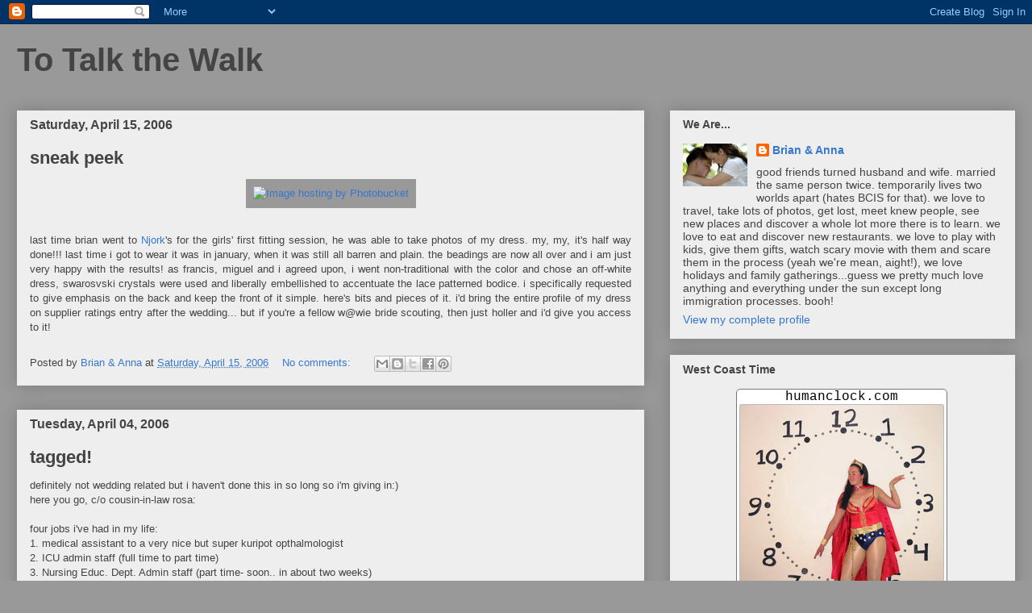

--- FILE ---
content_type: text/html; charset=UTF-8
request_url: https://www.gas-cost.net/syndicate_usd.php?lang=en
body_size: 487
content:
(function(){
document.writeln("<table border=\"0\" bgcolor=\"#FFFFFF\"  cellpadding=\"0\" cellspacing=\"0\"><tr><td>");
document.writeln("<font size=\"-2\" color = \"black\" ><a href=\"http://www.gas-cost.net\">Gas Price by GAS-COST.NET &#169; </a></font>");
document.writeln("</td></tr><tr><td>");
document.writeln("<font color=\"black\">");
document.writeln("<table border=\"1\" bgcolor=\"#FFFFFF\"  cellpadding=\"0\" cellspacing=\"0\">");
document.writeln("<tr bgcolor=dcdcdc>");
document.writeln("<td align=center><center><font color=\"black\"><b>Date</b></td>");
document.writeln("<td align=center><center><font color=\"black\"><b>Regular</b></td>");
document.writeln("<td align=center><center><font color=\"black\"><b>Premium</b></td>");
document.writeln("<td align=center><center><font color=\"black\"><b>Diesel</b></td>");
//document.writeln("<td align=\"center\"><font color=\"black\"><b>Trades</b></td>");
//document.writeln("<td align=\"center\" colspan=\"2\"><font color=\"black\"><b>Volume</b></td>");
document.writeln("</tr>");
document.writeln("<tr><td >2026/01/21 - 20:35 CST</td>");
document.writeln("<td><b>3.17</b></td>");
document.writeln("<td><b>4.06</b></td>");
document.writeln("<td><b>3.60</b></td>");
document.writeln("</tr>");
document.writeln("<tr><td >1 Year Forecast</td>");
document.writeln("<td><b>3.28</b></td>");
document.writeln("<td><b>4.46</b></td>");
document.writeln("<td><b>3.97</b></td>");
document.writeln("</tr>");

document.writeln("</table>");
document.writeln("</font>");
document.writeln("</td></tr></table>");
})()


--- FILE ---
content_type: text/html; charset=UTF-8
request_url: https://api.humanclock.com/iframe.php?mode=amd
body_size: 1216
content:
<!DOCTYPE html>
<html lang="en-us">    
  <head>
    <meta http-equiv="content-type" content="text/html; charset=utf-8" />
    <meta name="keywords" content="time,clock,human,picture,tandy 100 webserver,photo" />
    <meta name="description" content="A picture clock of someone holding the current time up for all 1,440 minutes in a day" />
    <title>The Human Clock&#8482;: Home</title>
    <script type="text/javascript">
      
      var cfg_apiSrc = 'https://api.humanclock.com/aj_apiphoto.php'; 
      var cfg_photoSrc = 'https://photos.humanclock.com';
      var cfg_staticFiles = 'https://humanclock.com/static'; 
      var cfg_cookieDomain = ''; 

      var systemEpoch = 1769049327;

      var skipCookieLoadFlag = 0;
      var lf = 0;
      var calendarFlag = '0';
      var mode = 'amd';
      var oudf = 1;
      var f = '';
      var filters_h = '';
      var tzo = '';
      var imgWidth = 252;
      var imgHeight = 252;
      var ctUrl = 'https://humanclock.com';
      var ctType = '_blank';
      var lastWidgetData = '';
    </script>
  



<link rel="stylesheet" href="https://humanclock.com/static/css/20231106072112_10.css" type="text/css" />


<script async src="https://www.googletagmanager.com/gtag/js?id=UA-38554603-2"></script>
<script>

  window.dataLayer = window.dataLayer || [];
  function gtag(){dataLayer.push(arguments);}
  gtag('js', new Date());

  gtag('config', 'UA-38554603-2', { 'anonymize_ip': true });

</script>
    <style type="text/css">
.clk { width:252px; height:252px; }
      #main{width:260px;height:280px;}.clk{left:3px;}#secondsBar{top:249px;left:12px;font-size:11px;width:245px;}.secsChar{width:4px;}#nsrant{top:240px;}

    </style>

</head>
<body>
<div id="main">
  <div id="title">humanclock.com</div>
  <div style="position: relative;">
    <div id="jsClock">
      <div id="textClock" class="clk"><br /><div id="textClock_time"></div><br /><span id="textClock_error" class="errorMsg"></span></div>
      <div id="clockC" class="clk"></div>
      <div id="secondsBar"></div>
      <div id="locationText"></div>
    </div>
    <noscript>
      <a href="https://humanclock.com" target="_blank">
	<div class="clk"><img id="nsclockImg" src="https://photos.humanclock.com/B/A/amd-nBApkwsG5YGZ.jpg" width="252" border="0" /></div>
	<div id="nsrant">enable javascript for proper time!</div>
      </a>
    </noscript>
  </div>
</div>


<script src="https://code.jquery.com/jquery-1.12.4.min.js" type="text/javascript"></script>
<script src="https://cdnjs.cloudflare.com/ajax/libs/jquery-easing/1.4.1/jquery.easing.min.js" type="text/javascript"></script>

<script src="https://humanclock.com/static/js/20231106072116_10.js" type="text/javascript"></script>





</body></html>


--- FILE ---
content_type: text/html; charset=UTF-8
request_url: https://www.clocklink.com/scripts/PSP/ClockLink/TimeGen.dll?TimeZone=&Clock=html5-world&action=timezone_collection&collection=undefined,undefined,undefined,idl,AKST,PST,MST,CST,EST,AST,GMT-0300,NST,WET,CET,EET,R2T,IRST,USZ4,GMT0600,AFT,GMT0530,GMT0800,USZ6,GMT0900,USZ9,GMT0930,USZ10,USZ11,GMT-0500,CLST,GMT-0400,BRWST,BRST,GMT,MX-CST,MX-MST,MX-PST,GMT0100,EG-EET,GMT0200,GMT0300,GMT0400,GMT0500,GMT0630,GMT0700,USZ7,ACST,AEST,GMT1000,USZ8,NZT,AWST,AHST,GMT-0600,GMT-0700,WAT,BST,Venezuela_Caracas,GRST,GMT545,
body_size: 2185
content:
{"undefined":{"Hour":"02","Minute":"35"},"idl":{"Hour":"02","Minute":"35"},"AKST":{"Hour":"17","Minute":"35"},"PST":{"Hour":"18","Minute":"35"},"MST":{"Hour":"19","Minute":"35"},"CST":{"Hour":"20","Minute":"35"},"EST":{"Hour":"21","Minute":"35"},"AST":{"Hour":"22","Minute":"35"},"GMT-0300":{"Hour":"23","Minute":"35"},"NST":{"Hour":"23","Minute":"05"},"WET":{"Hour":"02","Minute":"35"},"CET":{"Hour":"03","Minute":"35"},"EET":{"Hour":"04","Minute":"35"},"R2T":{"Hour":"05","Minute":"35"},"IRST":{"Hour":"06","Minute":"05"},"USZ4":{"Hour":"07","Minute":"35"},"GMT0600":{"Hour":"08","Minute":"35"},"AFT":{"Hour":"07","Minute":"05"},"GMT0530":{"Hour":"08","Minute":"05"},"GMT0800":{"Hour":"10","Minute":"35"},"USZ6":{"Hour":"09","Minute":"35"},"GMT0900":{"Hour":"11","Minute":"35"},"USZ9":{"Hour":"12","Minute":"35"},"GMT0930":{"Hour":"12","Minute":"05"},"USZ10":{"Hour":"13","Minute":"35"},"USZ11":{"Hour":"14","Minute":"35"},"GMT-0500":{"Hour":"21","Minute":"35"},"CLST":{"Hour":"23","Minute":"35"},"GMT-0400":{"Hour":"22","Minute":"35"},"BRWST":{"Hour":"22","Minute":"35"},"BRST":{"Hour":"23","Minute":"35"},"GMT":{"Hour":"02","Minute":"35"},"MX-CST":{"Hour":"20","Minute":"35"},"MX-MST":{"Hour":"19","Minute":"35"},"MX-PST":{"Hour":"18","Minute":"35"},"GMT0100":{"Hour":"03","Minute":"35"},"EG-EET":{"Hour":"04","Minute":"35"},"GMT0200":{"Hour":"04","Minute":"35"},"GMT0300":{"Hour":"05","Minute":"35"},"GMT0400":{"Hour":"06","Minute":"35"},"GMT0500":{"Hour":"07","Minute":"35"},"GMT0630":{"Hour":"09","Minute":"05"},"GMT0700":{"Hour":"09","Minute":"35"},"USZ7":{"Hour":"10","Minute":"35"},"ACST":{"Hour":"13","Minute":"05"},"AEST":{"Hour":"13","Minute":"35"},"GMT1000":{"Hour":"12","Minute":"35"},"USZ8":{"Hour":"11","Minute":"35"},"NZT":{"Hour":"15","Minute":"35"},"AWST":{"Hour":"10","Minute":"35"},"AHST":{"Hour":"16","Minute":"35"},"GMT-0600":{"Hour":"20","Minute":"35"},"GMT-0700":{"Hour":"19","Minute":"35"},"WAT":{"Hour":"04","Minute":"35"},"BST":{"Hour":"02","Minute":"35"},"Venezuela_Caracas":{"Hour":"22","Minute":"35"},"GRST":{"Hour":"23","Minute":"35"},"GMT545":{"Hour":"02","Minute":"35"},"shared_seconds":"29"}

--- FILE ---
content_type: text/html; charset=UTF-8
request_url: https://www.breehive.com/b/stats?style=BLACK_TRANSPARENT&timeRange=LAST_MONTH&token=APq4FmAEnSyNdY8HjaqVO9wf__Q_XCUOsiJC2kp0K9dVoN4DUlpk-Ok3xR8wW5dooEC8dI2xukIXYOuh138mThB8L0ckzkFU-Q
body_size: 45
content:
{"total":3555,"sparklineOptions":{"backgroundColor":{"fillOpacity":0.1,"fill":"#000000"},"series":[{"areaOpacity":0.3,"color":"#202020"}]},"sparklineData":[[0,60],[1,26],[2,18],[3,47],[4,25],[5,30],[6,47],[7,44],[8,43],[9,45],[10,47],[11,59],[12,24],[13,28],[14,30],[15,36],[16,39],[17,48],[18,58],[19,34],[20,38],[21,40],[22,32],[23,29],[24,35],[25,31],[26,40],[27,99],[28,49],[29,4]],"nextTickMs":600000}

--- FILE ---
content_type: text/css
request_url: https://humanclock.com/static/css/20231106072112_10.css
body_size: 435
content:
body{text-align:center;margin:0}#main{position:absolute;top:0;left:0;border:1px solid #777;border-radius:5px;cursor:pointer;color:#000;background-color:#fff}#jsClock{display:none;position:relative}#title{font-family:"Courier New",Courier;font-style:bold}#secondsBar{position:relative;color:#AAA}.secsChar{position:relative;float:left}.clk{position:absolute;top:0;overflow:hidden;border:1px solid #BBB;border-radius:2px}#textClock{background-color:#eee;border:1px solid #eee;border-radius:5px;z-index:0}#locationText{position:absolute;height:14px;font-size:11px;text-align:right;cursor:pointer;overflow:hidden;font-family:"Trebuchet MS",Helvetica,sans-serif}.errorMsg{font-size:10px;color:#F00}#nsrant{position:relative;font-family:"Trebuchet MS",Helvetica,sans-serif;font-size:10px;font-weight:bold;color:#FF0;padding:2px;background-color:#F00;border:2px solid #ccc;border-radius:5px;cursor:pointer}


--- FILE ---
content_type: application/javascript
request_url: https://humanclock.com/static/js/20231106072116_10.js
body_size: 5871
content:
var gbl_lastURL="",currentDisplayEpoch=0;function ch_preStartup(){"undefined"!=typeof jsClockAutoQueue&&null!=jsClockAutoQueue&&jsClock.addItemsToQueue(jsClockAutoQueue.data),$("#main").click((function(){re=/-([\w]+?)\.jpg/,tmp=gbl_lastURL.match(re);try{void 0!==tmp[1]&&(document.cookie="passGUID="+escape(tmp[1])+";path=/;domain="+cfg_cookieDomain)}catch(e){}window.open(ctUrl,ctType)})),$("#jsClock").show()}function ch_tick(){jsClock.writeSecondsBar()}function cb_addLightContent(e){data=e.item,newContent='<img id="img_'+e.startEpoch+'" src="'+cfg_photoSrc+"/"+data.url+'" width="'+imgWidth+'" style="display: none; position: absolute; left: 0px; top: 0px;" />',$("#clockC").append(newContent),0!=oudf||null!=typeof data.oud&&"1"==data.oud||($("#img_"+e.startEpoch).on("mouseover",(function(){$(this).animate({top:"-"+imgHeight+"px"},{queue:!1,duration:50,easing:"easeOutBounce"})})),$("#img_"+e.startEpoch).on("mouseout",(function(){$(this).animate({top:"0px"},{queue:!1,duration:400,easing:"easeOutBounce"})})))}function ch_queueActivate(e){if(e.startEpoch!=currentDisplayEpoch){if($("#textClock_error").text(""),$(".preloadedImage").length&&0==currentDisplayEpoch)return currentDisplayEpoch=$(".preloadedImage").attr("id").split("_")[1],void(gbl_lastURL=$(".preloadedImage").attr("src"));gbl_lastURL=$("#img_"+e.startEpoch).attr("src"),$("#img_"+e.startEpoch).fadeIn(500,(function(){$("#img_"+currentDisplayEpoch).remove(),currentDisplayEpoch=e.startEpoch})),$("#locationText").html(e.item.locTxt)}}function ch_getCustomSendVars(){return{destHandler:"dh_photoData",mode:mode,tzo:tzo,f:f}}function cb_ch_dataFailure(e){console.dir(e),$("#textClock_error").text("(error, try reloading)")}$(document).ready((function(){jsClock.init(!0)}));var jsClock=function(){var e=0,o=0,n=0,a=0,c=0,u=[],d=0,s=0,p=(new Date).getTime();return clockTick=function(){-1!=e&&loadQueue();var t=dequeue();t.length>0&&"undefined"!=typeof ch_dequeuedCleanup&&ch_dequeuedCleanup(t),void 0!==ch_tick&&ch_tick();var n,r=(new Date).getTime();if(0==o)n=1e3;else{if((n=1e3-(r-p-1e3*o)+1e3)<-2e4)return void location.reload(!0);n<300&&(n=0),n>1500&&(n=1500)}o++,setTimeout(clockTick,n)},loadQueue=function(){var o=0,n=getCurrentEpoch();if(t=new Date(1e3*n),u.length>0){if(n+300<(o=u[u.length-1].endEpoch))return;if(o-n>20)return}if(!(e+20>n||(e=n,jsClock.isActive()))){neededEpoch=0!=o?o:n,now=new Date(1e3*neededEpoch),year=now.getYear(),year<1900&&(year+=1900);var r=year+"-"+(now.getMonth()+1)+"-"+now.getDate()+"-"+now.getHours()+"-"+now.getMinutes()+"-"+now.getSeconds();if(sendVars={epoch:neededEpoch,dt:r,rcnt:++a},"undefined"!=typeof lf&&1==lf&&(sendVars.lf=1),void 0!==ch_getCustomSendVars)for(i in tmp=ch_getCustomSendVars(),tmp)sendVars[i]=tmp[i];c=1,$.ajax({type:"GET",url:cfg_apiSrc,data:sendVars,dataType:"json",success:function(e,t){void 0!==e&&null!=e&&0!=e.responseStatus||cb_ch_dataFailure(t),-2==e.responseStatus?"undefined"!=typeof cb_switchToLoggedOut&&cb_switchToLoggedOut():addItemsToQueue(e.data),c=0},error:function(e){cb_ch_dataFailure(e),c=0}})}},dequeue=function(){if(0==u.length)return!1;var e=getCurrentEpoch();for(i in dequeuedItems=[],t="",u)r=new Date(1e3*u[i].startEpoch),t+="  "+u[i].divID+"->"+r.getHours()+":"+r.getMinutes()+"-"+u[i].startEpoch+" "+u[i].locTxt;for(;u.length>0;){if(tmp=u[0],!(e>=tmp.endEpoch)){if(e>=tmp.startEpoch&&e<tmp.endEpoch){if(void 0!==ch_queueActivate&&(ch_queueActivate(tmp),n!=tmp.startEpoch)){var o=0;tmp.endEpoch-e>20&&(o=5+Math.floor(7*Math.random())),nextItem=u[1],"undefined"!=typeof nextItem&&nextItem.startEpoch>d&&preloadNextItem(o),n=tmp.startEpoch}return dequeuedItems}return e<tmp.startEpoch?dequeuedItems:void 0}dequeuedItems.push(tmp),u.shift()}return dequeuedItems},getDateStr=function(e){return now=new Date(1e3*e),year=now.getYear(),year<1900&&(year+=1900),year+"-"+(now.getMonth()+1)+"-"+now.getDate()+"-"+now.getHours()+"-"+now.getMinutes()+"-"+now.getSeconds()},preloadNextItem=function(e){setTimeout((function(){nextItem=u[1],"undefined"!=typeof nextItem&&loadHeavyContent(nextItem)}),1e3*e)},loadHeavyContent=function(e){d=e.startEpoch,"function"==typeof cb_loadHeavyContent&&cb_loadHeavyContent(e)},addToQueue=function(e){void 0!==e.startEpoch&&void 0!==e.endEpoch&&(e.startEpoch=parseInt(e.startEpoch),e.endEpoch=parseInt(e.endEpoch),u.push(e)),"function"==typeof cb_addLightContent&&cb_addLightContent(e);var t=e.startEpoch-getCurrentEpoch();t<=59&&(t<=jsClock.getPreloadMinimumSecs()?loadHeavyContent(e):e.startEpoch>d&&preloadNextItem(10))},addItemsToQueue=function(e){var t;for(var o in e){var n=e[o],r=parseInt(n.startEpoch);t={startEpoch:r,endEpoch:r+60,item:n.images,navData:n.navData,doodData:n.doodData},addToQueue(t)}},getCurrentEpoch=function(){var e=new Date;return Math.floor(e.getTime()/1e3)+s},{epochToTime:function(e){return new Date(1e3*e)},getCurrentEpoch:function(){return getCurrentEpoch()},getCurrentTimeVars:function(){var e=getCurrentEpoch(),t={};return now=new Date(1e3*e),t.epoch=e,t.suffix="am",t.hour=t.hourMil=now.getHours(),t.minute=now.getMinutes(),t.month=now.getMonth()+1,t.seconds=now.getSeconds(),t.day=now.getDate(),t.year=now.getYear()+1900,t.minute<10&&(t.minute="0"+t.minute),0==t.hour?t.hour=12:12==t.hour?t.suffix="pm":t.hour>12&&(t.suffix="pm",t.hour-=12),t},writeSecondsBar:function(){for(var e=jsClock.getCurrentTimeVars(),t="",o=0;o<59;o++)t+='<div class="secsChar">'+(e.seconds==o?"o":"-")+"</div>";59==e.seconds&&(t='<div style="color: #888888;">'+t+"</div>"),$("#secondsBar").html(t)},init:function(t){0==t&&(e=-1);var o=new Date;s=parseInt(systemEpoch)-Math.floor(o.getTime()/1e3),void 0!==ch_preStartup&&ch_preStartup(),clockTick()},qPreview:function(){return u[1]},isActive:function(){return c},getPreloadMinimumSecs:function(){return 20},stopReloader:function(){e=-1},forceDequeue:function(){dequeue()},addItemsToQueue:function(e){addItemsToQueue(e)}}}();


--- FILE ---
content_type: text/plain;charset=UTF-8
request_url: https://widgets.booked.net/weather/info?action=get_weather_info;ver=7;cityID=1931,18247,18244,18114,30558,18406,18806,636,18846,18056;type=2;scode=70241;ltid=3457;domid=w209;anc_id=51584;countday=undefined;cmetric=0;wlangID=32;color=009fde;wwidth=306;header_color=ffffff;text_color=333333;link_color=08488D;border_form=1;footer_color=ffffff;footer_text_color=333333;transparent=0;v=0.0.1;ref=https://www.breehive.com/2006/04/;rand_id=18914
body_size: 885
content:

			var callWidget;
			if(typeof setWidgetData === 'function') {
				callWidget = setWidgetData;
			} else {
				callWidget = setWidgetData_18914
			}
		
				callWidget({ "results": [ { "widget_type":"2", "html_code":" <div class=\"weather-customize\" style=\"width:306px;\"> <div class=\"booked-weather-custom-160 color-009fde\" style=\"width:306px;\" id=\"width4\"> <div class=\"booked-weather-custom-160-date\">Weather, 21 January</div> <div class=\"booked-weather-custom-160-main\"> <a target=\"_blank\" href=\"https://www.booked.net/weather/chula-vista-1931\" class=\"booked-weather-custom-160-city\"> Chula Vista Weather </a> <div class=\"booked-weather-custom-160-degree booked-weather-custom-F wmd03\"><span><span class=\"plus\">+</span>64</span></div> <div class=\"booked-weather-custom-details\"> <p><span>High: <strong><span class=\"plus\">+</span>64<sup>°</sup></strong></span><span> Low: <strong><span class=\"plus\">+</span>61<sup>°</sup></strong></span></p> <p>Humidity: <strong>57%</strong></p> <p>Wind: <strong>WSW - 5 MPH</strong></p> </div> </div> <div class=\"booked-weather-custom-160-main\"> <a target=\"_blank\" href=\"https://www.booked.net/weather/tokyo-18247\" class=\"booked-weather-custom-160-city\"> Tokyo Weather </a> <div class=\"booked-weather-custom-160-degree booked-weather-custom-F wmd18\"><span><span class=\"plus\">+</span>39</span></div> <div class=\"booked-weather-custom-details\"> <p><span>High: <strong><span class=\"plus\">+</span>42<sup>°</sup></strong></span><span> Low: <strong><span class=\"plus\">+</span>35<sup>°</sup></strong></span></p> <p>Humidity: <strong>24%</strong></p> <p>Wind: <strong>NNW - 20 MPH</strong></p> </div> </div> <div class=\"booked-weather-custom-160-main\"> <a target=\"_blank\" href=\"https://www.booked.net/weather/sapporo-18244\" class=\"booked-weather-custom-160-city\"> Sapporo Weather </a> <div class=\"booked-weather-custom-160-degree booked-weather-custom-F wmd22\"><span><span class=\"plus\">+</span>25</span></div> <div class=\"booked-weather-custom-details\"> <p><span>High: <strong><span class=\"plus\">+</span>25<sup>°</sup></strong></span><span> Low: <strong><span class=\"plus\">+</span>19<sup>°</sup></strong></span></p> <p>Humidity: <strong>70%</strong></p> <p>Wind: <strong>W - 7 MPH</strong></p> </div> </div> <div class=\"booked-weather-custom-160-main\"> <a target=\"_blank\" href=\"https://www.booked.net/weather/london-18114\" class=\"booked-weather-custom-160-city\"> London Weather </a> <div class=\"booked-weather-custom-160-degree booked-weather-custom-F wmd18\"><span><span class=\"plus\">+</span>48</span></div> <div class=\"booked-weather-custom-details\"> <p><span>High: <strong><span class=\"plus\">+</span>48<sup>°</sup></strong></span><span> Low: <strong><span class=\"plus\">+</span>45<sup>°</sup></strong></span></p> <p>Humidity: <strong>93%</strong></p> <p>Wind: <strong>SE - 15 MPH</strong></p> </div> </div> <div class=\"booked-weather-custom-160-main\"> <a target=\"_blank\" href=\"https://www.booked.net/weather/toronto-30558\" class=\"booked-weather-custom-160-city\"> Toronto Weather </a> <div class=\"booked-weather-custom-160-degree booked-weather-custom-F wmd22\"><span><span class=\"plus\">+</span>26</span></div> <div class=\"booked-weather-custom-details\"> <p><span>High: <strong><span class=\"plus\">+</span>31<sup>°</sup></strong></span><span> Low: <strong><span class=\"plus\">+</span>13<sup>°</sup></strong></span></p> <p>Humidity: <strong>93%</strong></p> <p>Wind: <strong>WSW - 16 MPH</strong></p> </div> </div> <div class=\"booked-weather-custom-160-main\"> <a target=\"_blank\" href=\"https://www.booked.net/weather/seoul-18406\" class=\"booked-weather-custom-160-city\"> Seoul Weather </a> <div class=\"booked-weather-custom-160-degree booked-weather-custom-F wmd01\"><span><span class=\"plus\">+</span>17</span></div> <div class=\"booked-weather-custom-details\"> <p><span>High: <strong><span class=\"plus\">+</span>22<sup>°</sup></strong></span><span> Low: <strong><span class=\"plus\">+</span>11<sup>°</sup></strong></span></p> <p>Humidity: <strong>33%</strong></p> <p>Wind: <strong>WNW - 14 MPH</strong></p> </div> </div> <div class=\"booked-weather-custom-160-main\"> <a target=\"_blank\" href=\"https://www.booked.net/weather/manila-18806\" class=\"booked-weather-custom-160-city\"> Manila Weather </a> <div class=\"booked-weather-custom-160-degree booked-weather-custom-F wmd03\"><span><span class=\"plus\">+</span>86</span></div> <div class=\"booked-weather-custom-details\"> <p><span>High: <strong><span class=\"plus\">+</span>82<sup>°</sup></strong></span><span> Low: <strong><span class=\"plus\">+</span>73<sup>°</sup></strong></span></p> <p>Humidity: <strong>64%</strong></p> <p>Wind: <strong>ENE - 14 MPH</strong></p> </div> </div> <div class=\"booked-weather-custom-160-main\"> <a target=\"_blank\" href=\"https://www.booked.net/weather/las-vegas-636\" class=\"booked-weather-custom-160-city\"> Las Vegas Weather </a> <div class=\"booked-weather-custom-160-degree booked-weather-custom-F wmd03\"><span><span class=\"plus\">+</span>55</span></div> <div class=\"booked-weather-custom-details\"> <p><span>High: <strong><span class=\"plus\">+</span>59<sup>°</sup></strong></span><span> Low: <strong><span class=\"plus\">+</span>46<sup>°</sup></strong></span></p> <p>Humidity: <strong>20%</strong></p> <p>Wind: <strong>N - 4 MPH</strong></p> </div> </div> <div class=\"booked-weather-custom-160-main\"> <a target=\"_blank\" href=\"https://www.booked.net/weather/copenhagen-18846\" class=\"booked-weather-custom-160-city\"> Copenhagen Weather </a> <div class=\"booked-weather-custom-160-degree booked-weather-custom-F wmd03\"><span><span class=\"plus\">+</span>32</span></div> <div class=\"booked-weather-custom-details\"> <p><span>High: <strong><span class=\"plus\">+</span>33<sup>°</sup></strong></span><span> Low: <strong><span class=\"plus\">+</span>28<sup>°</sup></strong></span></p> <p>Humidity: <strong>90%</strong></p> <p>Wind: <strong>E - 23 MPH</strong></p> </div> </div> <div class=\"booked-weather-custom-160-main\"> <a target=\"_blank\" href=\"https://www.booked.net/weather/berlin-18056\" class=\"booked-weather-custom-160-city\"> Berlin Weather </a> <div class=\"booked-weather-custom-160-degree booked-weather-custom-F wmd01\"><span><span class=\"plus\">+</span>33</span></div> <div class=\"booked-weather-custom-details\"> <p><span>High: <strong><span class=\"plus\">+</span>32<sup>°</sup></strong></span><span> Low: <strong><span class=\"plus\">+</span>21<sup>°</sup></strong></span></p> <p>Humidity: <strong>65%</strong></p> <p>Wind: <strong>ESE - 8 MPH</strong></p> </div> </div> </div> </div> " } ] });
			

--- FILE ---
content_type: application/javascript
request_url: https://livetrafficfeed.com/static/flag-counter/check.v2.js?ranid=J36JRQx7t7IAnNOupMruwNMtVEMzmWQR9wpQzeIXo96xnSgxFt&cookie_id=&clientwidth=1280&clientheight=720&link=https%3A%2F%2Fwww.breehive.com%2F2006%2F04%2F&title=To%20Talk%20the%20Walk%3A%20April%202006&referrer=&row=10&col=3&code=1&flag=1&bg=ffffff&timezone=America%2FNew_York&text=000000&root=0
body_size: 72032
content:
var LTF_FLG_J36JRQx7t7IAnNOupMruwNMtVEMzmWQR9wpQzeIXo96xnSgxFt = {"a":"\/9j\/4AAQSkZJRgABAQEAYABgAAD\/\/gA8Q1JFQVRPUjogZ2QtanBlZyB2MS4wICh1c2luZyBJSkcgSlBFRyB2NjIpLCBxdWFsaXR5ID0gMTAwCv\/bAEMAAQEBAQEBAQEBAQEBAQEBAQEBAQEBAQEBAQEBAQEBAQEBAQEBAQEBAQEBAQEBAQEBAQEBAQEBAQEBAQEBAQEBAf\/bAEMBAQEBAQEBAQEBAQEBAQEBAQEBAQEBAQEBAQEBAQEBAQEBAQEBAQEBAQEBAQEBAQEBAQEBAQEBAQEBAQEBAQEBAf\/AABEIAQ8BlgMBEQACEQEDEQH\/xAAfAAABBQEBAQEBAQAAAAAAAAAAAQIDBAUGBwgJCgv\/[base64]\/T19vf4+fr\/xAAfAQADAQEBAQEBAQEBAAAAAAAAAQIDBAUGBwgJCgv\/[base64]\/T19vf4+fr\/2gAMAwEAAhEDEQA\/AP2M8Y+Mf2avgp+zV40\/a+\/a+8bf8FJfH2p\/ED\/gpT\/wUH+ANlZfAX\/god+3H4CtNHs\/BH7dP7ZfhD4Z6Ro3wy8LftofBP4U+DPAngb4T\/BfTPC1np3g\/S9OS0tNI0tYNEvJp768X28hyHF8Q4urgsFVw1KrSwtTFylip1YU3Tp1KNJxi6NGvN1HOtDlTgotc15KyT4MwzCjltGFevCrOM6saKVGMJS5pRnNNqpUprlShK75m72sn08T+Ff7b3\/BLn4w\/EPw18MvCOi\/8FoYfEviy81yw0p\/EH\/BUL9tbQtIFzoOnXmrXKXurXv\/AAVMW1s1udNsLm6sXmYLOFSBjFdSxwN6me8FZrw\/lOMzjFV8vr4fBRoTqUsLXruvNYivSw8fZ\/WcNhaF4zqx5\/aV6dop8vM+WMunhXEUeLM\/y\/h7BzngcTmM8RClisfQxNTCUnhsLXxcnWhlNHNMwkp06EoU\/q+AxD55RdRU6SqVIfp\/8GP2df2T\/jZ4ov8Awrot\/wD8FM\/DV1p+gXXiCS+8R\/8ABX39uzUrGW3tNR0rTXtIoPh9\/wAFH\/HWspdSSatFMkt1pFvpiwwTpNqMN3JZW15+f4TMqeMqSpQo1qbjB1OapPCSi0pRjZLD4qvO\/vJ3cFGyd5J8qf6LxV4fY\/hPL6OY4rN8qx9OtjaeCjRwOE4ow9aM6lDEV1VlPO+HMnwrpxjhpQcaeJniHKcHChKnGrUpetfFn9iX9jr4HfCz4l\/Gv4pfGP8Ab\/8AC\/wy+D\/w\/wDGXxS+Ivib\/h6f\/wAFZtb\/AOEd8CfD\/wAOal4s8Xa7\/Y3h39rjV\/EGr\/2R4f0jUNQ\/szQtK1PWL\/7P9l0zT729lgtpfRPgDn\/H37KP7CHwr8VWXg74lftE\/tv+A9XvPg\/8ZPj8954s\/wCCtH\/BVTQfCuk\/Br9nzUfhfpfxm+IXibx1qP7YNv4J8JeH\/AFz8ZfhzLrM3ifxDpE76dr1zrFhb3mkeHfE99owBwHwU+Cv7A3x88Vah4F8GfEn\/gq\/4V8bWXh+68WWng74+ftlf8F4\/wBljxV4p8K6XqOlaP4i8TfD3w9+058bfhFq\/wATPD\/gvV\/EXhLS\/iDrPw8s\/E+nfDzUfHXw8sfHFz4fufiH4Ji14A+n\/wDh2n+zr\/0Ub9v\/AP8AFsX\/AAVN\/wDoyKAD\/h2n+zr\/ANFG\/b\/\/APFsX\/BU3\/6MigDx\/wCMn7KP7CH7PmneAdU+M37RP7b\/AIAtvip8YPhf8AfhrFrP\/BWj\/gqo+o+PPjL8ZfFVl4O+HPw98J6PYftg3mr694g17V7x7y5h06xuIPDvhXSfE3jrxPcaN4J8JeJ\/EOkAHsH\/AA7T\/Z1\/6KN+3\/8A+LYv+Cpv\/wBGRQB8wfGv4K\/sDfAPxVp\/gXxn8Sf+Cr\/irxte+H7XxZd+DvgH+2V\/wXj\/AGp\/FXhbwrqmo6ro\/h3xN8QvD37Mfxt+Lur\/AAz8P+NNX8O+LdL+H2s\/EOz8Mad8Q9R8C\/EOx8D3PiC5+HnjaLQQDn\/H\/gH\/AIJu+Af+EK8j43f8FP8A4vf8LB+H\/hz4seGf+GVv24\/+C6P7ZXmfCzxv9t\/4V58S9c\/4ZL+O3xp\/4RD4f\/FH+yfEX\/CpfGXi7+w\/DnxX\/wCEP8df8K61LxP\/AMIH4x\/sMAPH\/gH\/AIJu+Af+EK8j43f8FP8A4vf8LB+H\/hz4seGf+GVv24\/+C6P7ZXmfCzxv9t\/4V58S9c\/4ZL+O3xp\/4RD4f\/FH+yfEX\/CpfGXi7+w\/DnxX\/wCEP8df8K61LxP\/AMIH4x\/sMA9A039n3\/gnPq\/\/AAmVzp\/7V37X9x4f+H\/7P\/w0\/aq8XePf+HwP\/BUOL4WaR+zj8YP+FsyfDr40f8Lbn\/bKi+GV\/wDD\/wARWXwO+KWs\/wBv6Z4svbXSPDnhf\/hJtdOmeH9b8O6lq4B6\/wCE\/wDgnz+zJ408K+GfGOj+Pv8Ago\/Z6R4s8P6N4m0uz8Wf8FNv+Cu\/gLxVa6drunW2qWNt4m8C+Ov2r\/DnjbwX4ggtrqKLWfCfjHw9oXirw5qK3Oj+IdG0vV7O8sYADoP+Haf7Ov8A0Ub9v\/8A8Wxf8FTf\/oyKAD\/h2n+zr\/0Ub9v\/AP8AFsX\/AAVN\/wDoyKAPgv8Abe0T9gr9gj\/hWP8AwuHX\/wDgqj4k\/wCFr\/8ACaf8I7\/wrX\/gqP8A8FIdY+xf8IL\/AMIn\/a\/9tf8ACUft\/wDg77P9p\/4THTP7O+w\/2j53kX\/2n7H5Vv8AaviuMOO8o4K\/s7+1cNmWI\/tP637D+z6OFq8n1L6r7X231nGYTl5vrdP2fJ7S\/LPm5LR5v6B8Cvo38cfSD\/1p\/wBTM14Uyz\/VH+w\/7S\/1nx2b4L2\/9v8A9r\/U\/qP9lZFnXtfZf2LivrPt\/q3J7TD+y9tz1PZfGv8Aw11\/wTY\/4Qr\/AIWT\/wAIH\/wXN\/4V1\/wkX\/CIf8J9\/wAPC\/8AgoZ\/whX\/AAln2D+1P+EY\/wCEp\/4eU\/2H\/wAJF\/Zn\/Ex\/sX7f\/aX2D\/S\/s32f95Xyn\/EaOHfqn9of2HxZ9Q9v9V+u\/wBmYH6p9a5PafVvrP8Aavsfb+z\/AHnsef2nJ7\/Ly6n7V\/xT\/wDFP+3P9WP+Ii+CX+sn9m\/2z\/q9\/rdxF\/bn9kfWPqn9q\/2T\/qZ9f\/s361\/s3176v9V+sfufa+090+yv2IdE\/YK\/b3\/4Wd\/wp7X\/APgqj4b\/AOFUf8IX\/wAJF\/wsr\/gqP\/wUh0f7b\/wnX\/CWf2R\/Yv8Awi\/7f\/jH7R9m\/wCEO1P+0ft39neT59h9m+2ebcfZfq+D+O8o41\/tH+ysNmWH\/sz6p7f+0KOFpc\/13617L2P1bGYvm5fqlT2nP7O3NDl57y5fxXx1+jfxx9Hz\/Vb\/AFzzXhTM\/wDW7+3P7N\/1Yx2b432H9gf2R9c+vf2rkWS+y9r\/AG1hfq3sPrPP7PEe19jyU\/a\/WnxS\/Yl\/Y6+C\/gTXfiT8SfjH+3\/4f8JeH\/7MgubmD\/gqf\/wVm8QaxquseINY0\/wz4T8I+EfCfhn9rjWPFvjv4geO\/FusaH4J+HXw68E6H4g8d\/Ebx34g8O+BvA3h3xB4t8QaNo199qfz8eAeFvAP\/BN3xV4c1fxH\/wALu\/4Kf+Cv7A+IHwL+Gms+EvjF+3H\/AMF0fgR8U9O8R\/tM\/FPRPgj8AtSuvg18avjt4B+LUfw\/+K\/xa1z\/AIQDwf8AFj\/hCj8LNR8R+HPiFZ\/8JlH\/AMKw+I7+FQD3\/Tf2Jf2OtX+KfjL4Kaf8Y\/2\/7j4m\/D\/4f\/DT4peLvDP\/AA9P\/wCCs0X9keBPjB4j+LPhP4da7\/bM\/wC1xF4fv\/8AhIvEHwO+KWn\/ANmaZqt7rGkf8Iv9q13T9Mstb8O3OrgHoH\/DtP8AZ1\/6KN+3\/wD+LYv+Cpv\/ANGRQAf8O0\/2df8Aoo37f\/8A4ti\/4Km\/\/RkUAH\/DtP8AZ1\/6KN+3\/wD+LYv+Cpv\/ANGRQAf8O0\/2df8Aoo37f\/8A4ti\/4Km\/\/RkUAH\/DtP8AZ1\/6KN+3\/wD+LYv+Cpv\/ANGRQAf8O0\/2df8Aoo37f\/8A4ti\/4Km\/\/RkUAeP\/ABk\/ZR\/YQ\/Z807wDqnxm\/aJ\/bf8AAFt8VPjB8L\/gD8NYtZ\/4K0f8FVH1Hx58ZfjL4qsvB3w5+HvhPR7D9sG81fXvEGvavePeXMOnWNxB4d8K6T4m8deJ7jRvBPhLxP4h0gA4D41\/BX9gb4B+KtP8C+M\/iT\/wVf8AFXja98P2viy78HfAP9sr\/gvH+1P4q8LeFdU1HVdH8O+JviF4e\/Zj+Nvxd1f4Z+H\/ABpq\/h3xbpfw+1n4h2fhjTviHqPgX4h2Pge58QXPw88bRaCAe\/8AhP8A4J\/\/ALJfj3wr4Z8deBfjZ+2\/408E+NPD+jeLPB3jHwn\/AMFe\/wDgp54j8K+LPCviPTrbWPD3ibwz4h0f9tG80jXvD+u6ReWeqaNrOl3l1p2qaddW19Y3M9tPFKwB0H\/DtP8AZ1\/6KN+3\/wD+LYv+Cpv\/ANGRQAf8O0\/2df8Aoo37f\/8A4ti\/4Km\/\/RkUAeIftJfsn\/si\/sufAr4m\/tBfEDxp\/wAFJNY8GfCnwzceKvEWmeDv+Cq3\/BTnUPE97p1tPb27w6LZa1+3D4f0q4vS9zGUjvta06AqHJuFIVW4MzzCjlOAxWY4iNWdDCUnWqQoxhKrKKaVoRqTpwcrtaSnFeZ5ucZph8kyzG5rioVqmHwNF16sMPGE60oJqLVONSpSg5XktJVILfU\/Bz\/h7X\/wRy\/6Av8AwXF\/8WQ\/txf\/AE0yvgP+Ir8O\/wDQFnX\/AITYH\/54n5j\/AMRr4V\/6F\/EH\/hLl3\/z1P1z\/AGBvBn7Cn\/BRb4PeJPjZ8E\/EX\/BUnwv4V8L\/ABK1j4Wahp\/xT\/4Klf8ABSXRPEE3iDRPC\/g3xbd3lnaeEv2+vG+myaNJpvjfSYLe4n1a3vXvbfUY5NOigitrm7+x4e4hwXEmCq47A0sVSo0sVPCSji4UqdR1KdKhWcoqjXrxcHGvBJualzKScUkm\/vOF+KMv4ty+tmWW0cZQoUMZUwU4Y2nQp1XVp0MPXlKMaGIxMHTcMTTSbqKXMppwSScvYP2hP2cP2GP2X9H8B6z8W\/ij\/wAFP\/8Ai6HxAX4W\/D3w\/wDC39vb\/gtz+0B478YeO\/8AhBPHfxOm0LQvhx8Af2hvib8QL37F8P8A4ZePPFmp6nH4Z\/sfStH8M6hc6lqFp\/o6ze6fSHP+Bvg5\/wAE7viHB8NjoHx3\/wCCj+n6v8VvjBrnwB8L+C\/HP\/BQ\/wD4LUfDD4maX8ZfD3wa8bftEX\/w9+JPwq+JX7R\/hL4k\/BrxBcfAnwBrvxd0OH4v+FfA0Hif4e3\/AIJ8VeGrjVtI+Jfw5ufFQB6\/4A\/Yl\/Y6+KP\/AAmsngD4x\/t\/+JbL4f8AxA8R\/C3xHrNn\/wAFT\/8AgrNF4cbx34M+x23jXQvDnia8\/a4tvD\/jb\/hCfEFzeeAvGup+CtS8QaP4Q+Kfhfx\/8JPEmoaZ8Tfhv4\/8J+GwD0D\/AIdp\/s6\/9FG\/b\/8A\/FsX\/BU3\/wCjIoAP+Haf7Ov\/AEUb9v8A\/wDFsX\/BU3\/6MigA\/wCHaf7Ov\/RRv2\/\/APxbF\/wVN\/8AoyKAD\/h2n+zr\/wBFG\/b\/AP8AxbF\/wVN\/+jIoAP8Ah2n+zr\/0Ub9v\/wD8Wxf8FTf\/AKMigA\/4dp\/s6\/8ARRv2\/wD\/AMWxf8FTf\/oyKAD\/AIdp\/s6\/9FG\/b\/8A\/FsX\/BU3\/wCjIoA+QPil4B\/4Ju\/Bvx3rvw\/8d\/G7\/gp\/Fe+DP7M\/4Wd408Kftx\/8F0fiR8E\/gh\/aej6f4pb\/AIaH\/aH+HHx28WfAX9nX+wvAus6B8T\/Gn\/C8viR8P\/8AhAfhF4l8LfF7xv8A8I\/8MvFHh\/xXqQB9f\/8ADtP9nX\/oo37f\/wD4ti\/4Km\/\/AEZFAB\/w7T\/Z1\/6KN+3\/AP8Ai2L\/AIKm\/wD0ZFAHj\/gn4K6J+zX\/AMFJP2ePAvw1+JP7T+reCfil+xB+3X4s8b+DvjX+2V+1x+0z4V1LxV8K\/jz\/AME4NH+H\/ibT\/D37SXxt+LGkeGvEHhrSPix8RtLtdZ8L2ejajcad4u1Wxv7m7tnhihAPgv4n\/Az4U\/H\/AP4Jx3fhD4v6pqmkeHNH\/wCCuv8AwU58V6ddaR8SfAvwtuX12w\/4KJf8FE9LhtpNf+IPhjxZot5bXOla1q8U+jW2mwatOpF9aX9tHp1yJevB8VYzhGpLMsDTwVWrXpywM44+cqdFU6so4hyi41qDdVTw0OVc7TjztxaWn1XCPAWH8Rcyr5Jiaub0aeFwNTNVLJssxGbYpzoYjDYRRqYfDU6s4Ydxx0ues4qMaipU3JSqRv8ACfwr\/Yn\/AGSfg98Q\/DXxO8I+Ntbm8TeE7zW7\/SU8RftS\/so+I9FN1rum3uj3L32iar8Dp9Ov1tdL1C6tLCO5hkjt90d2yy38MN2mWeeKub5\/lWMyfF4fIqOGxsaEKtTDYiHt4qhXpYiPs\/rWIxVC8qlKPN7ShU0b5OR2kv2Thf6PuD4Uz7L+IMFV4zxWKy6eInSw+L4Q4moYeo8Tha2En7WrlFTK8xgo068pR+rY\/DtySjUdSk6lOf7ifsA694e1T4x+JbfSdd8M6ncp8M9Zme30bxb+zdr10kC+KfBiNNJZ\/B74V+B\/E0duskkaPc32rXGhJJJFFdadNqE2mXNp8fkc6csXUUalOb+rzdoVcuqO3taOtsJhaNRLbWU3C7ScXJxa6\/GfB43D8L4CeJwOOw1N5\/hYqpist48wdNzeXZo1BVeKOI83y+U3GMpKnRw0MY4xlKnXjRjiKdX6c\/4KbeE\/FXj3\/gm3\/wAFBvAvgXwz4g8aeNvGn7EH7V\/hPwd4O8J6NqPiPxV4s8VeI\/gN4+0fw94Z8M+HtHtrzV9e8Qa7q95Z6Xo2jaXZ3Wo6pqN1bWNjbT3M8UTfVH8zHwB8e\/jl+yP+2P8AH2\/8Q\/C7X\/D\/APwUE\/Z8+HX\/AASg\/wCCp\/gD9pvwL+xV470T48eKtT0740+NP2BL7wz8CLa8+DXjeG58PfGD9ozwT8J\/jRo\/wM8LT+MfBfir4gaj4H8ZS+CdUik8H69qmiAHsH7Hf7RHg74n\/tT6Z8PfAH7Vv7P\/APwU08JeGf2f\/jBrek\/tdfDuw+BPiP47fszfaPiL+z4t\/wDAv9ov4p\/s0XEPwS1j\/hrLU9UvPGHwi0jwV8Hf2UseDv2KL618R+Fv2jvFvhnXvir4KAP1+oAKAPyB\/wCCwfxY\/ZY+D\/ww+AHiL45fEv8AZ\/8Ahd8Tbn9r\/wDYK\/4VrrvxX8ZfDrwT47uPhZ4Q\/wCCmv7BvxS\/aO\/4QbU\/F+paZ4gl+H\/hfw\/8P\/BHxF+Nv9gTt4c0TR\/BPhXxd47+zWXhvSNQsgD7f+KP7aH7MHwc8K\/s3+OvHXxf8Px+Cf2vPjB8H\/gR+zZ4x8J2XiD4keFfi58TPj9p2oax8HdL8M+Ifhvo\/izSF8P+PdI0u81TRvH+qXmnfD1dOFtfX3im0tr6xluQD5f\/AG1rP9nv4WfFPQPjF4m\/b8+IH7B\/xt+MPw\/0r4T2OkfCe\/8A2Z\/FfxT\/AGtfDnwU8R+K\/FPw7+Gnw0+Bf7Rf7Pf7Tfi34r\/ED4eeLf2gfHNr4N8G\/sufD21+Kfj\/AMR\/HDTfB\/iHTfiNqcnwi0Tw6AfAHw6+Nnw2\/ZD+Fn7GP7Bvx5\/ad\/Z\/\/wCCYf7Rvw3\/AOCYH7BK\/tO\/tC\/ET4hfsneH\/jtr+j+DPDnxO+Gnw9\/Z7\/Z01r42WnxE+D\/xE\/4V38YPh38d9a+LvjvxnoPxR8CfCjwd4zsfD3wg8B+JfGf7Ul38cf2dAD6g8f8AxT\/4J\/fATwr8Ivgr4F\/bJ8P\/APBNbwTY\/swfsqTfs+\/teaJ46\/Yz07wr+0v+zB4J0740+E\/hR8AfhP8AH39s\/wAHftA6R8f\/AA\/8CtIvbP4neMrfS9K1TxB4C074\/fB7xpY\/EKS2+PHim28QgHwB+zV4A+IWj\/H39nD4k+M\/gR4gtPhD+zr\/AMEYf+CLXiD49fsF+E\/C3xMn8VfDP4haR40\/b21D4ZfE3wz8N\/G2qeNvjJ8afEH7A\/iTwn4tGjfsp\/EPVvGXxM1\/Udftvjx4HPxP\/be\/Za\/Zu+H\/AMRQD+n3wn4s8K+PfCvhnx14F8TeH\/Gngnxp4f0bxZ4O8Y+E9Z07xH4V8WeFfEenW2seHvE3hnxDo9zeaRr3h\/XdIvLPVNG1nS7y607VNOura+sbme2nilYA6CgAoA\/lz\/4OT\/8Amy\/\/ALuL\/wDeE1\/Ofj\/\/AM0l\/wB17\/3jH+rH7Mf\/AJvd\/wB42\/8Af+PmH\/h4\/wDsjf8ADBf\/AAq\/\/hlT4L\/8J7\/wvX+1v+Gffs3xC\/4RD+yv+Fcf2N\/wvb\/hKP7O\/sf\/AITD+0\/+Kf8A7D\/tn7V9k\/0v+zvI\/wBIr53\/AF+4X\/1L\/s7\/AFayj67\/AGz7T+w+XHfVfZ\/2f7H+2vrPsvY\/W\/afuPY+15uT3uTl1P1T\/iWjxh\/4mC\/1q\/4i1xv\/AKvf6hfVP+Iie14c\/tj63\/rN9d\/1A\/sr619d\/sb6r\/wo\/X\/qXsva\/ufrPtP3Z9Pf8G2H\/N6H\/dun\/vdq+i8AP+at\/wC6D\/72T8r\/AGnH\/Nkf+8k\/++Cfsb\/wUz\/0b9l3R\/EVz\/o\/h\/4f\/tf\/APBOL4sePNdn\/daP4J+Fnwf\/AOCiX7LPxS+LfxL8XanJtsvDfw\/+F3wy8IeLPiL8RfGWsz2XhzwT4E8L+IvF3ibUtM8P6JqWoW39GH+U58wfty\/tI\/AL9sH9ku40f9lf9pTw\/wCPrbSf23\/+CTfh+++O37OOreC\/ip4V8AeKvGP\/AAU8\/ZWtdLXwh8T7zw38S\/2fPEPxg8DR6fbeMdX+GOsxePNR8FadrPw18Q\/Ff4cJ4J+KHgVfGYB3\/wCyd8NPGnwr\/wCCkn7bHh7x1+0L8YP2lNXvP2IP+Cb2s2\/jr416L8AtB8VaTp1x8ef+CptjD4T0+z\/Zz+B3wB8EyeH7G50681i1udU8Hal4qfUde1WK+8TXmkQ6HpejAH6v0AFABQAUAFABQB+QP\/BYP4sfssfB\/wCGHwA8RfHL4l\/s\/wDwu+Jtz+1\/+wV\/wrXXfiv4y+HXgnx3cfCzwh\/wU1\/YN+KX7R3\/AAg2p+L9S0zxBL8P\/C\/h\/wCH\/gj4i\/G3+wJ28OaJo\/gnwr4u8d\/ZrLw3pGoWQBv\/ALVPiH9lHSvFXw6\/ac0z\/gpD4g\/ZD8bftK\/B\/wAI+E\/AGtfs9eKP2Vfib4q\/bh+Gfw31HxF8Qfg34Z+B\/wALPjn8A\/2qNX+OviDw1q\/7Rvi67+Gmjfsj+CT8QvinqPx60Xw7qdt8Tbm7+D2k+HwD6g\/4J7fC3x38Dv2Bf2Hvgp8UtC\/4Rf4m\/B\/9kD9mn4W\/EXwz\/aej63\/wjvjv4f8AwX8FeE\/F2hf2z4d1DV\/D+r\/2R4g0jUNP\/tPQtV1PR7\/7P9q0zUL2ylguZQD6\/oAKAPzY\/wCCwv8AyjI\/bO\/7I1qv\/p00mvmOM\/8Akls7\/wCwKf8A6XA+P4\/\/AOSM4h\/7F8\/\/AE5TP87\/AOP\/AMUfgJ498Pwa78KV8c+DfFHi3wv8ItI8e\/CbW\/hf8ObvwR4Y134XeDLDwhPqXw4+M0PjK78dx+Gtfe0uNbXwt\/wr7w1cG41EWHiPXfEg0PT9RvP5wzHFZfiKaqYT6xRq1qWDhiMHUwmGlQpVMJQjRcsNjlXliPZVLOfsvq1J3ko1alX2cZy\/k\/NMbleKpKpgVicPWr0cBTxWBq4LByw1GrgsNHDueDzFYiWKVGq1Kp7D6pRd58tarW9lCcv7Ff8Ag1o\/5R+fGH\/s8b4g\/wDqlP2e6\/aPCj\/kncb\/ANjrE\/8AqDlx\/QHgp\/ySuYf9lBi\/\/VdlR+if\/BRrwb4j+IHxP\/4JdeEfCfxY+IHwO8Qav+3\/AOM\/7P8Ail8LdN+Fmr+O\/C\/2D\/gmV\/wUc1O6\/sLT\/jX8NPjB8Mrj+27KyufDup\/8JN8OvEXlaPq+oT6N\/ZHiCLStd0z9OP2A+QP26P2PfHfg6P8AYS8C\/Bb44\/EDxB+0B8c\/+Cn\/AIi+K\/xV+OXxS8S6P8PfHfx21jw\/\/wAEqP20fAniTwNrvjf9nL4cfD7Rf2cP+Flfsy\/Bnwx+yppnxt\/Zs+Dfh\/x38CdHfT\/2ifB\/hXxn+0B4fv8AX\/GIB+v\/AOzR4\/8AhZ40+Fmk6F8KPBX\/AAqHTPhD9g+DXiL9nu98OeHPBHiP9m3xH4I8OaCsHwR8SeBPCN7qPhLwr\/wivhLUfCuoeCn8Danrnws8cfCzXfAHxS+CXi3x58EvHnw68eeJgD3+gAoAKACgAoAKACgD+YL9vDxN4O0XVP8AgsB8PvEP7Uf\/AApD4pfFH+2\/+FMf8E6\/+Eh+BOk\/8PWf7f8A+Ccf7Nngfwv\/AMUR8UPA3if9sf4i\/wDDQnxI0bxB+wh\/xgN8YfgN\/bX\/AApb\/hD\/AIP\/APCIftW6V8TPip4lAP6faACgD4A+I3\/KU39jf\/swD\/gpZ\/60V\/wSdoAP+Caf\/JuvxG\/7P\/8A+CsX\/r039sigD7\/oAKACgAoAKACgAoAKACgAoAKACgAoAKACgAoAKACgAoAKACgAoAKACgAoAKACgAoAKACgAoAKACgAoAKACgAoAKACgAoAKACgAoAKACgAoAKACgAoA+APiN\/ylN\/Y3\/7MA\/4KWf8ArRX\/AASdoA8M\/ZP\/AGkfg7+zJ+yj4h8WfGfxJq3hzRvGP\/BTL\/gqt8PfDB0PwJ8QPiJquseL7\/8A4KXft2eKrbSLXw98NfC3i\/[base64]\/4Lrf8Er7Cc217+1BPaXCxwTGG4+BP7ScUhhuoI7q1mVX+DwLQ3VrNDc20y5juLeaKeFnikR2+Mn4v+HdOXLPiCUJWTtLJ8+TtJKUXZ5XqpRalF7Si002mmf0rQ\/Z1fTHxNNVsP4QU69JyqQ9pS8RfCicfaUak6Nam3HjlpVKNanUo1YO06VWE6c1GcJRX0J+zF\/wUt\/Ym\/bK8fav8MP2bvjV\/wsfxzoXhC\/8AHmq6H\/wrj4teEPsvhTS9a0Dw9far\/afjzwH4X0efyNY8UaFZ\/YbbUJtSl+3faIbOS1trye39rh\/j3hPinG1cvyLNfr2Mo4WeMqUfqOZYXlw1OrRoTqe0xmDw9J2q4ijHkjN1Hz8yi4xk4\/mPi79E36QHgRw3geL\/ABW4A\/1V4dzHPMNw3gsw\/wBauCs89tnWMwGZ5nh8F9U4b4jzjHU\/aYHJ8xr\/AFirhqeEh9X9lUrxrVqFOr9119gfzoeAfAv9rH9lj9qD\/hKf+GaP2lv2f\/2iP+EH\/sT\/AITX\/hRfxk+HXxb\/AOEP\/wCEm\/tf\/hG\/+Ep\/4QDxH4g\/4R\/\/AISD\/hH9e\/sT+1vsn9q\/2Jq\/2D7R\/Zt55IAfAv8Aax\/ZY\/ag\/wCEp\/4Zo\/aW\/Z\/\/AGiP+EH\/ALE\/4TX\/AIUX8ZPh18W\/+EP\/AOEm\/tf\/AIRv\/hKf+EA8R+IP+Ef\/AOEg\/wCEf17+xP7W+yf2r\/Ymr\/YPtH9m3nkgHv8AQAUAFABQAUAeP\/Ef9oX4BfBzxV8MfAvxd+OPwf8AhX42+NniBvCfwZ8HfEf4l+C\/A\/ir4ueKk1Hw\/o7+Gfhj4e8T61per+PfEC6v4s8K6W2jeFbPVtRXUfEvh+xNsLnWdOiuQDA8f\/tY\/ssfCj4p+CvgX8Uv2lv2f\/hr8bfiV\/wjn\/Cuvg74\/wDjJ8OvB3xT8ff8Jj4jvfB\/hH\/hCvh74i8R6d4t8Vf8JV4t07UPC3hz+wtIv\/7c8R2F7ommfatTtZ7VAA8f\/tY\/ssfCj4p+CvgX8Uv2lv2f\/hr8bfiV\/wAI5\/wrr4O+P\/jJ8OvB3xT8ff8ACY+I73wf4R\/4Qr4e+IvEeneLfFX\/AAlXi3TtQ8LeHP7C0i\/\/ALc8R2F7ommfatTtZ7VAD3+gAoAKAPm\/9oP9rn9nr9lj\/hEf+F8\/EH\/hBP8AhO\/7f\/4RX\/ilPG\/if+1f+EY\/sX+3P+RN8NeIfsP2H\/hIdH\/5CX2P7T9s\/wBD+0fZ7ryPHzbP8pyP6v8A2pi\/qv1r2vsP3GJr8\/sPZ+1\/3ejW5eX21P4+Xm5vdvaVviOMvEfgzw\/\/ALN\/1uzn+yf7W+uf2f8A8J2a4\/6x9Q+q\/W\/+RZgcb7L2X13Dfx\/Ze09r+65+SpyeCf8AD1X9hD+x\/wDhIf8AhdWq\/wDCP\/bv7M\/tz\/hTHx5\/sf8AtLyvO\/s\/+0\/+FYfYvt3k\/vvsnn+f5X7zy9nNfK\/8RX8O\/wC1v7B\/1ry3+3Pqf9o\/2N\/tH9rf2f7T2P17+zvYfXPqftf3X1r2PsPae5z82h8z\/wAR18MP7K\/t3+3cx\/sT65\/Z\/wDbH+qPGf8AZf1\/2ftfqX9of6vfVPrfsv3n1b2vtvZ+\/wAnLqe9\/s+ftc\/s9ftT\/wDCXf8AChviD\/wnf\/CCf2B\/wlX\/ABSnjfwx\/ZX\/AAk\/9tf2H\/yOXhrw99u+3f8ACPax\/wAg37Z9m+x\/6Z9n+0Wvn\/VZTn+U559Y\/svF\/Wvqvsvb\/uMTQ5Pb+09l\/vFGjzc3sanwc3Ly+9a8b\/TcG+I\/BniB\/aX+qOc\/2t\/ZP1P+0P8AhOzXAfV\/r\/1r6p\/yM8Dgva+1+pYn+B7X2fsv3vJz0+f1D4pfFj4WfA7wJrvxS+NfxL+H\/wAH\/hl4X\/sz\/hJviL8UvGXhz4f+BPDv9t6xp\/h3Rv7d8XeLNS0jw\/pH9r+INX0rQtM\/tDULf7frGp6fplr5t7e20EvsH255Bo37bv7F\/iP4NeLP2jPD37Xf7MGu\/s+eAvEFt4T8dfHbRvj78KdU+DXgvxVeT+GbWz8M+LPifY+LJ\/BPhzxBdXPjTwdb22jaxrlnqM8\/izwzDFbNJr2lrdAHf\/BT9oX4BftKeFdQ8dfs5\/HH4P8Ax+8E6T4guvCeqeMfgp8S\/BfxU8K6b4qsdO0rWL7wzqHiHwLrWvaRZ+ILPSNd0PVLrRri8j1G307WdKvprZLbUbOWYA9goAKACgAoAKACgDn\/ABN4s8K+C9OttY8Y+JvD\/hPSLzxB4T8J2eqeJtZ07QdOuvFXj3xVo3gXwL4Ztr7VLm1tp\/EHjTxt4j8PeDvCejRStqPiPxVrujeHtHtrzV9UsbOcA8g+On7WP7LH7L\/\/AAi3\/DS\/7S37P\/7O\/wDwnH9t\/wDCFf8AC9PjJ8OvhJ\/wmH\/CM\/2R\/wAJJ\/wi3\/Cf+I\/D\/wDwkH\/CP\/8ACQaD\/bf9k\/a\/7K\/tvSPt\/wBn\/tKz84A9\/oAKACgDwr4n\/tL\/AAS+DWv2nhj4k+Nf+Ec1y\/0e3160sf8AhHPFusebpN1e6hp8F39p0HQdUs4995pd9D5ElwlyvkeY8KxSwvJ9ZkXA\/FHE2EqY\/JMr+u4SjiZ4SpV+u5dhuXEU6VGtOn7PF4vD1HaniKUueMHB89lJyjJR+XzvjPhrh3F08FnOZfU8VVw8MVTpfU8fiOahOpVoxqc+Fwtemr1KFWPLKamuW7ioyi35x\/w3j+yj\/wBFV\/8ALG+JH\/zH17X\/ABCXxB\/6J\/8A8yuSf\/PI8f8A4ilwJ\/0Pf\/MZnP8A87z3b4YfFr4ffGXQLzxP8NvEH\/CR6HYaxcaDd339la3o\/lata2Wn6hPafZte03S7yTZZ6pYzefHbvbN5\/lpM0sUyR\/J57w7nHDOMp4DO8H9SxdbDQxdOl9YwuJ5sPUq1qMKntMJXxFNXqYerHklNTXJdxUZRcvqMkz\/KeIsLUxuTYv65haWInhalX2GJw\/LXhTpVpU+TFUaFR2p16UuaMHB81lJyjJLpvFnizwr4C8K+JvHXjrxN4f8ABfgnwX4f1nxZ4x8Y+LNZ07w54V8J+FfDmnXOseIfE3ibxDrFzZ6RoPh\/QtIs7zVNZ1nVLy107S9Otbm+vrmC2gllXxT2DyDx\/wDtY\/ssfCj4WeCvjp8Uv2lv2f8A4a\/BL4lf8I5\/wrr4xeP\/AIyfDrwd8LPH3\/CY+HL3xh4R\/wCEK+IXiLxHp3hLxV\/wlXhLTtQ8U+HP7C1e\/wD7c8OWF7remfatMtZ7pADv\/hb8WPhZ8cfAmhfFL4KfEv4f\/GD4ZeKP7T\/4Rn4i\/C3xl4c+IHgTxF\/Ymsah4d1n+wvF3hPUtX8P6v8A2R4g0jVdC1P+z9QuPsGsaZqGmXXlXtlcwRAHoFABQAUAFABQAUAFAHgHj\/8Aax\/ZY+FHxT8FfAv4pftLfs\/\/AA1+NvxK\/wCEc\/4V18HfH\/xk+HXg74p+Pv8AhMfEd74P8I\/8IV8PfEXiPTvFvir\/AISrxbp2oeFvDn9haRf\/ANueI7C90TTPtWp2s9qgB7\/QAUAfAHxG\/wCUpv7G\/wD2YB\/wUs\/9aK\/4JO0AfJvwS\/ZZg\/ax\/Y81bwZN4\/1T4eDwp\/wUz\/4K9+J5r\/TNEsNfj8Q6L4q\/bt\/4KP8AwQ8Y+DNVsr66sZIdI8T+Bfi\/4osLvUNKv9P1zT3MF1o2o6ffxwXtv83xNw8uJMHhsI8bUwP1fFVcQ506MKyr0sTlmY5TisLUhOUGqWIwmZ4iEp05wrQfLKlOE0px\/afA7xiqeC3EOeZ9T4awfFDznIMBlFPDYvMMTlssrx+Tcc8GeIWRZ\/gsRh6WIjPHZRxHwPk+Jo4bGYbE5diYqpRx+FxWGlUw9X488Rf8Gynwb8U351HWP2rfi1NOPtSwxweBfAtpbW0V5qV9q88NtbWxjiiifUdTvrtgFLNNcyu7szFj+SV\/ALK8TP2lXiPMm\/eSUcHhIxipVJ1ZKMU0knUqTl6ybZ\/oTlf7W3jzJ8N9VwPg1wTCm\/YucqnEXEdarVnQwmGwNOpVq1eac5xwuEw1FapKFKEYpJJH2z\/wTs\/4Iy\/DL\/gnb8bPFHxr8GfGfx38RdU8UfC3W\/hbcaJ4n0Dw\/pVha2Gt+LfBHiyXVYbjSna4e8guPBFraRwuPJaG+uHY+ZHHX1nA\/hZl\/A+bYjNsLmuMx1TEZdVy6VHEUaNOEYVcThMS6ilTbk5KWEjFJ6WnJ7pH4B9KP6eXF30ouAMn4Az\/AIC4c4WweT8Y5fxhSzDKMyzPGYmticvyXiDJYYOdLGxVKNCpS4grV5VI\/vFUw9KK92Uz78\/bd0b4NeI\/2L\/2u\/D37RnizxB4C\/Z8179mD4+6N8dvHXhO2nvPFXgv4Nap8KfFlj8T\/FnhmztfDPjS5uvEHhzwTPrmsaNbW\/g7xZPPqNnbRQ+GddkZdLuv1M\/gw\/ID\/go1rPxC0v4Bftr\/AA+\/az8J\/B\/xl+0HB\/wRh\/4K06z+z3+0t8A7n4meBPCvir4NWngv9n\/\/AIaa8J\/EL9mnx74m8cW3wT8QHxt4l\/ZWsfh9c6f8cv2pZ\/iHp3w6+IfjWbxN+zxHq6fCfxOAfo+f2hd3\/BTXQP2WPFnwk\/Z\/l8QN+yB8aPjp8JPjH4d+M3\/CXftHeG\/hZpnxP\/ZV8D+PfC3xF+C2pfBDw3e\/Bv4f\/GP4m+JLZ\/COt+Gfjh8QPDnxRuv2ZJ77WdI07xB4Xj0rwgAff9ABQAUAFABQB+APjf4oftT\/AAH+J\/8AwWw\/bQ8B+PP2f9a+GX7J3xA8O634s+EvxP8AgJ8RfGPxs+Ifws\/Zz\/4JlfsqftNXPwL+G\/7TOjftNeDfD\/wS+H+teIPir8W9U+H+kal+zp8X\/Dnwp+Lvxi+L3xmk8LeO734j+JvCd4AfT\/xf+EmnftVa3+3Z+yP8BI\/D\/wAM\/h38YvEEvgj\/AIKW\/G\/xJpvirxn4q8T+NPi7+yP8EPhnqXwX\/Zy8IXnj3w5p3gv4wQfsX3XwS8XX\/wC0JrmmeIvgF8K9RvfhVpmkfAv9qL4ieNP2ibf4BAB8X\/hJp37VWt\/t2fsj\/ASPw\/8ADP4d\/GLxBL4I\/wCClvxv8Sab4q8Z+KvE\/jT4u\/sj\/BD4Z6l8F\/2cvCF5498Oad4L+MEH7F918EvF1\/8AtCa5pniL4BfCvUb34VaZpHwL\/ai+InjT9om3+AQB+r9ABQAUAfg5\/wAFnNY+EWh+P\/2M9Q+NnhjX\/FfgmI\/Hr7Rp2gaklk8Vz5nwUMN1qFpsiuNY06FQ\/n6baato88pKyG5uY430+7\/kv6XeVeKmc8DYPA+D3EmR8McY1VmvsMfnmXzxkKmG9ngVVw2AxPNWoZTmFWTh7DMcVlebUaaUoLDYepUhjsL\/ADh415p4Y5Rxr4T43xa4ezniThKm+L\/b4HJsfDCSp4jn4U9licdhuWlXzTA0kputgMLmWV1qjcZvEV6dOeCxP4Yatd\/EPUv2im8fnV\/D2n\/sl2\/jW3\/srxN4d+IF5Z\/DyP4UxXyXafDnX\/gTrfifXdP1LUv+EeQadq3w90v4ceGvEGqa4954psbu1VrfWG4Mg4m+iVgvoSR8KsdwRja30x6nhXicPmuSZj4d4jFeL+M8eJ5LPAS8UMo8csJkeEWFyefF7\/trLPEDE+IeP4fyrhmVHhPFUas6MuFo\/bYjirhmpiXxRR4o4Uj4FLM4YanhY4vBR4YpcMe1WIXCdXw\/lJ4uWZxy+LpVOHVw9DMq+Lc8yjS5JRzBfuh\/wRk1j4Q658QP2zNQ+CXhjX\/CngmU\/AX7Pp+vail68t15nxsM13p9ptmuNH06ZSn2fTLvVtYmiIaQXFrHImn2nf8AREyrxVybgXGYHxi4jyPifjGmsq9vj8ky+eDhSw3JjlSwuPxXNRw+bZhSan7fMcLleU0aicaf1fE1Kc8fivivBXNPDDOONfFfG+EnD2dcN8JVHwh7HBZzjoYqVXE8\/Fbq4nA4blq18rwFWLh7DAYnMszq07Sqe3w8KkMDhvsP\/gqxbeKrz9kvw9Z+BdZ8P+HPG11+2\/8A8Etrbwd4h8WeGdR8aeFdC8VT\/wDBTz9j+Lw9rPibwdo\/izwFq\/izw\/pertZ32s+GdL8deC9R17ToLnS7HxZ4cubqLWLP+tD+jj8wP2sNF+Pth8Rv2nvDnxG+Jfwf8VftR3HiD\/g26ufDXxi8E\/A7xp4A+AWk+FdU\/wCC0nxhsfhBo2ufs2a7+0L8S\/iJ4h8QeBviJp\/xK8U\/EnxNYftW+GNO+K3gvxb4G8BeGPCfwa1z4ea\/8SPieAfo\/wDsNab8U739o79tXxT+1N4y+H+t\/tdeG\/8AhR3wC8RaV8Ifhp4j+Dfwi1v9lj4e3Xxq+Mf7K3xq+H\/gf4i\/Fj4z\/E3Xf+FlXv7Snxv8F\/Ej4j33ivTvh1b\/ABs+DfxP\/Z4+HOjeJJv2bvF3xp+MAB+n9ABQAUAFABQAUAfmB\/wVO+FvgTxb8MP2c\/iT4m0L+2\/Fvwk\/b\/8A+CZk\/wAOLnUNT1i40fwlrHjj\/gpr+xh4Z8QeLtM8JtqH\/CJf8LA\/4RL+2fBOhfEW50O48d+EvAnjj4peBvCfiLRPCXxb+J2jeLQDn\/G2i\/H3xF\/wUk\/aHs\/2XfiX8H\/g742039iD9hS5+K3iH4+fA7xp+0l4V8aeFdS+PP8AwUfi+FejfD3wd8PP2hf2U9X+GXiDwZq+mfFi++IPibxJ46+LenfEzTvGvw80vw54T+Etz8MPEmsfF0A+gP8AgmTc+Fbz\/gm3\/wAE+bzwLo3iDw54Juv2IP2ULnwd4e8WeJtO8aeKtC8Kz\/AbwDL4e0bxN4x0fwn4C0jxZ4g0vSGs7HWfE2l+BfBena7qMFzqlj4T8OW11Fo9mAfb9ABQB8A\/tVeNv2RvDfxC0ax+PngTU\/[base64]\/AIm8Bf2l4Evv7J\/4QXQ7DwhrNrq+ieTbsurHVr9vF4W8NzcENDh5wFAZfswzC3o5Vwp9JyjxDxFic4464exnDOJ+of6sZZhKEMNmWWezouOY\/wBpY6WDnTx31iu1PD+zp0\/YwXK7tni47iT6PtTKcpo4DhDOaGcUfrX9sYuu6tXC4vnqJ4X6rQWYKVD2VO6nzN8zfXc\/UH9lXxB8EPEnw91m++Afhu78L+D4vGeo2mpafe2txaSzeJY9E8OzXl4sVzqWqSNHJpc+jQhxcIha3dRCpVnk+J4\/wfFOBznDUuLsbTx+ZSyyjUoVqVSFSMcC8VjY0qblChQSccRDEyacG7TT5mmlH73gTF8M4zKMTV4VwVXA5dHMq1OtSqwnCUsasLg5VKiU6+Ibi6EsPFPnSvBrlTTcvlj\/AIKTal8U4vFv\/BN3w\/8ACTwb8P8A4n+IPFP7f6\/afhR8XviX4j+FPwi+IH\/Cu\/2Hf23fjb4T\/wCFgeKvDPwn+Ot7D\/wrL4m\/C3wH8dfhv5nwk8Zf2Z8bPhT8MPEum\/8ACLeINB0bxz4X+GPtT8wbP\/hqfXPj54c8H6f\/AMM\/\/s4fG3w9\/wAF\/vGv\/CI+FrP\/AIWL+1t+zP8ACj\/hP\/8Ag3p8f\/HT4i\/8I5okH\/DDPi3xR\/wtzxb8Tvil8YvGv9mWvwm2ftCfGPx\/8Qtd\/wCFiand+ItX8fAH6vf8E0rbxVffD39oDx\/8Y9Z8P3P7WPxI\/af8X3P7ZXhPwZ4Z1HwL8Pfh78ffhH8M\/hH+zPYaN8K\/AninxZ45+JOhfB\/xt8CfgX8E\/jV8IfE3xU8St40+N\/wz+KnhT9o6Hwn8LfB3xj8JfCXwIAfo\/QAUAFABQAUAFABQB\/OD+2LpvxTvPhP\/AMHA+veBvGXw\/wDDv7OXhr\/hZ3\/DWHwq8V\/DTxH4z+Nnxq+w\/wDBIX9kPWviJ\/wzx8f9H+LHgPwL+zD\/AMJT8BbvwT8NvBf\/AAsn9mr9rv8A4QL4u+H\/ABT8btc\/4WR4M8YaT+z74GAP6PqACgD4A+I3\/KU39jf\/ALMA\/wCCln\/rRX\/BJ2gA\/wCCaf8Aybr8Rv8As\/8A\/wCCsX\/r039sigD7\/oAKACgDwD4F\/snfssfsv\/8ACU\/8M0fs0\/s\/\/s7\/APCcf2J\/wmv\/AAov4N\/Dr4Sf8Jh\/wjP9r\/8ACN\/8JT\/wgHhzw\/8A8JB\/wj\/\/AAkGvf2J\/a32v+yv7b1f7B9n\/tK884APg7+yd+yx+zv9l\/4Z\/wD2af2f\/gZ9i\/4TD7F\/wp34N\/Dr4ZfZP+Fhf8K+\/wCE\/wDsv\/CFeHNE+z\/8Jx\/wqT4U\/wDCYeVs\/wCEm\/4Vl8Pv7a+2\/wDCGeHP7NAPf6ACgAoAKACgDwDx\/wDsnfssfFf4p+Cvjp8Uv2af2f8A4lfG34a\/8I5\/wrr4xeP\/AIN\/Drxj8U\/AP\/CHeI73xh4R\/wCEK+IXiLw5qPi3wr\/wivi3UdQ8U+HP7C1ew\/sPxHf3ut6Z9l1O6nunAPP\/AIpf8E9v2Bfjj47134pfGv8AYe\/ZA+MHxN8Uf2Z\/wk3xF+KX7NPwX+IHjvxF\/Ymj6f4d0b+3fF3izwVq\/iDV\/wCyPD+kaVoWmf2hqFx9g0fTNP0y18qysraCIAPil\/wT2\/YF+OPjvXfil8a\/2Hv2QPjB8TfFH9mf8JN8Rfil+zT8F\/iB478Rf2Jo+n+HdG\/t3xd4s8Fav4g1f+yPD+kaVoWmf2hqFx9g0fTNP0y18qysraCIA+v6ACgAoA83+IPwb+EPxb\/sj\/havwq+G\/xN\/wCEf+3\/ANg\/8LB8DeGPGf8AYn9q\/Yv7U\/sj\/hI9L1L+zf7S\/s3Tvt\/2Pyftn2Cy+0eZ9lg8vjxeXZfj\/Z\/XsDg8b7Ln9l9bw1DE+y9py8\/s\/bQnyc\/JDn5bc3JG9+VW8POeGeG+I\/q3+sPD+R579T9t9U\/tnKcBmn1X6x7L6x9W+vYev7D2\/sKHtvZcvtfY0ufm9nC3m\/8Awxv+yH\/0at+zf\/4Y74Y\/\/MvXH\/q9kH\/Qjyf\/AMNmC\/8AlB4n\/EM\/Df8A6N\/wR\/4imQ\/\/ADAekfD74N\/CH4Sf2v8A8Kq+FXw3+GX\/AAkH2D+3v+FfeBvDHgz+2\/7K+2\/2X\/a\/\/COaXpv9pf2b\/aWo\/YPtnnfY\/t979n8v7VP5nZhMuy\/Ae0+o4HB4L2vJ7X6phqGG9r7Pm5PaexhDn5OefJzX5eeVrczv7eTcM8N8OfWf9XuH8jyL657H63\/Y2U4DK\/rX1f2v1f6z9Rw9D2\/sPb1\/Y+15vZe2q8nL7Sd7HxS+E\/ws+OPgTXfhb8a\/hp8P\/jB8MvFH9mf8JN8Ovil4N8OfEDwJ4i\/sTWNP8RaN\/bvhHxZpur+H9X\/sjxBpGla7pn9oafcfYNY0zT9TtfKvbK2ni7D3DgPh1+yd+yx8H\/Ak\/wALfhJ+zT+z\/wDC74ZXPxA8O\/Fi5+HXw6+Dfw68E+BLj4p+ENY8I+IvCfxLn8I+GfDmmeH5fiB4X8QfD\/wFrvh3xlJp7eI9E1jwT4R1PTdStr3w3o09kAev23hPwrZ+KtZ8dWfhnw\/a+NvEfh\/wz4T8Q+MbbRtOg8Va74V8F6j4s1jwd4Z1nxDFbLq+qeH\/AAnq\/j3x1qnhnRr68n07QdR8aeLL7S7a1ufEesS3gB0FABQAUAFABQAUAeAfHT9k79lj9qD\/AIRb\/hpf9mn9n\/8AaI\/4Qf8Atv8A4Qr\/AIXp8G\/h18W\/+EP\/AOEm\/sj\/AIST\/hFv+E\/8OeIP+Ef\/AOEg\/wCEf0H+2\/7J+yf2r\/Ymkfb\/ALR\/Ztn5IBz\/AMR\/2Iv2L\/jH4V+GPgX4u\/sifswfFTwT8E\/D7eE\/gz4O+I\/wC+FPjjwr8I\/Cr6d4f0d\/DPwx8PeJ\/CeqaR4C8PtpHhPwrpbaN4Vs9J05tO8NeH7E2xttG06K2APp+gAoAKAOE8T\/AAt+GXje\/h1Xxn8OvAni7VLezj0+31LxP4R8P6\/fwWEU1xcxWMN5qun3dxFZxXF3dXEdskiwpNc3EqoHmkZvWwGfZ7ldGWHyzOs2y7DzqSrToYDMcZg6M60owhKrKlh61OEqkoU6cJVHFycYQi3aMUvLxuR5LmdWNfMsnyvMK8KaowrY3L8Ji6saUZTnGlGpXo1JxpxnUqTUFJRUpzkleTb5z\/hn34Cf9EQ+EP8A4bXwZ\/8AKWu3\/XHi7\/oqeI\/\/AA+Zn\/8ANRx\/6p8K\/wDRM8P\/APhmy7\/5mO78MeDvCPgiwm0rwZ4V8OeEdLuLyTULjTfDGh6ZoFhPfyw29tLfTWelWtpby3ktvaWtvJcvG0zw21vEzlIY1XycfmWY5pWjiMzx+NzHEQpqjCvj8VXxlaFGMpzjSjVxFSpONOM6lSapqSipTnJK8pN+pgsuy\/LKUqGW4HB5fQnUdadHBYahhKUqsowhKrKnQhThKpKFOnBzcXJxhCLdopJ+s+E\/CviPUfCeseIfDPh\/XdX8BeILnxZ4F1TWdG07VNR8F+Krzwr4m8C3nibwnfX1tPc+HPEF14J8aeMfB1zrOjy2eoz+FfFnibw9LctpGvapZ3XEdhz\/APwqf4Wf8JH\/AMJh\/wAK0+H\/APwlv\/CwP+Fsf8JT\/wAIb4c\/4SP\/AIWn\/wAKs\/4UX\/wsv+2\/7N\/tP\/hYH\/Ckv+LO\/wDCZfav+Ej\/AOFWf8W9\/tL\/AIRL\/iUUAdBo3hPwr4c1HxZrHh7wz4f0LV\/HviC28WeOtU0bRtO0vUfGniqz8K+GfAtn4m8WX1jbQXPiPxBa+CfBfg7wdbazrEt5qMHhXwn4Z8PRXK6RoOl2dqAdBQAUAFABQAUAFABQB4B4\/wD2Tv2WPiv8U\/BXx0+KX7NP7P8A8Svjb8Nf+Ec\/4V18YvH\/AMG\/h14x+KfgH\/hDvEd74w8I\/wDCFfELxF4c1Hxb4V\/4RXxbqOoeKfDn9havYf2H4jv73W9M+y6ndT3TgHv9ABQB8AfEb\/lKb+xv\/wBmAf8ABSz\/ANaK\/wCCTtAHBfsL\/FX4X\/CD9lrx54l+LPxI8BfC\/wAOX3\/BRP8A4Kt6HZa\/8RPGHh7wTol5rdz\/AMFQv21r+20e11XxLqOmWNxqlxY6ZqV7Bp8U73ctpp99cxwtDaTvH5+ZZtlWTUIYrOMzy\/KsNUqxw8MRmWNw2BoTryhUqRowrYqrSpyqyp0qs401JzcKdSSi4wk19Hwxwfxdxtj62VcGcLcR8XZph8HUzCvlvDGSZnn+PoYClWw+Gq46tg8qwuLxFLB0sRi8LQqYmdONGFbE4elKanWpxl9Nn9t\/9i0Krn9r39l4I+7Yx+P\/AMKAr7SA21j4sw20kBsE4JGa8Nce8CtuK404TbjbmS4jydtX2uvrl1fpffofcr6P\/jw20vBPxcbja6XhvxldX1V1\/Y11daq+53fw7\/aN\/Z6+L+t3Xhr4TfHj4M\/FDxHY6XPrl7oHw7+KHgjxtrdnoltd2Nhc6xdaV4a1zU7630u3vtT02yn1CWBLSK71CxtpJlmu4Ek9HLeJeHM5rzwuT8QZJmuJp0pYieHy3NcBjq8KEZ06cq06OFr1akaUalWlCVRxUFOpTi5KU4p\/O8T+F3iZwTgKOa8Z+HfHXCOV4jGU8voZlxPwjxBkGAr4+rRxGJpYGjjM1y\/CYerjKuHwmKr08NCpKtOjhsRVjBwo1JR9mr2z4UKACgAoAKACgAoAKACgAoAKACgAoAKAPJ\/ib8evgZ8FLjw1a\/GT4z\/Cf4S3XjOa\/t\/B9t8TfiL4P8B3Hiu40p9Nj1SDw1D4q1jSpNdm02TWtHjv4tLW6ezfVtNS4WNr+1EuNXEUKDiq1ejRc7qCq1IU3Nq11Hnkua3NG9r2ur7o+p4b4G414yhmNXhDg\/iniqlk8KFTNqnDfD+bZ5DK4YpYmWGnmM8swmKjgoYmODxcqEsS6SrLC4l03JUKvL6xWx8seT\/DL49fAz413HiW1+Dfxn+E\/wAWrrwZNYW\/jC2+GXxF8H+PLjwpcaq+px6XB4lh8K6xqsmhTalJousR2EWqLavePpOppbrI1hdCLGliKFdyVGvRrOFlNUqkKjg3eylySfLflla9r2dtmfU8ScDca8Gwy6rxfwfxTwrSziFeplNTiTh\/NsjhmkMKsNLEzy6eZ4TCxxsMNHGYSVeWGdVUVisM6jiq9Lm9YrY+WCgAoAKACgAoAKACgAoAKACgAoAKACgDmtZ8Z+D\/AA7dR2XiDxX4a0K9lgW6itNZ13S9MupLV5JYUuY7e9uoJXgeWCaJZlQxtJDKgYtG4H51xf4weEnh9mVDJuPfFLw64IzjE4GlmeGyri\/jfhnhrMsRltbEYnC0cwoYHOczwWKq4GrisFjMNSxdOlLD1MRhMTRjUdShVjD2st4b4izihPFZRkGdZrhqdWVCeIy3KsdjqEK8YU6kqM6uFoVacasadWlOVNyU1CpTk4qM4t5P\/C0vhl\/0UXwJ\/wCFd4f\/APlhXyv\/ABM19G7\/AKSD8EP\/ABa\/Af8A8\/z0P9ReN\/8AojuKv\/Eezf8A+YzpdG1\/[base64]\/lKb+xv\/2YB\/wUs\/8AWiv+CTtAH4X\/ALamtTeG\/wDgl94d8QW9lpepTaL\/AMFtf+CkGpxafrenwaro989l+37\/AMFMrhbTVNOuQYb2xuDH5V1bvtMkLuEeN9si\/wA3fSmy6nm\/hnSyuriMbhKeY5\/RwU8VluKq4HMMNHE5Hn9J18FjKLVTD4mlze0o1Y35akYuUZxvF\/6Ffs2cDDM\/GrjrL6lfFYaGN8GOJcLPEYHEVMJjKEa\/F\/AdN1cLiaTU6Fempc1KpG\/LNJuMo3i\/54\/Enip\/Ek+q3s2nadYXWta\/d69cWmk2NvpujaU1zJeSDTvD+m2yiPTNM\/0whrVS2fs1qXeR4zI38N5Rkkcnp4LD08Xi8VRy7K8PldKvjsTWxmYY2NGFCP1vNcZWk54zGv6vdVmo29tWUYwjJRX+42WZSsshhKEMRiMRSwWX0cvp1sXXqYnG4uNONGP1nMcVVbnicV+5Vqrtb2lWyipKK\/bz\/g3d\/wCT1fif\/wBmueNf\/VsfBKv6e+jf\/wAlxmv\/AGSmO\/8AVvkR\/AH7Tj\/kwvCX\/Z3ch\/8AWN4+P6UP+Cm3izxV4C\/4Jt\/8FBvHXgXxN4g8F+NvBf7EH7V\/izwd4x8J6zqPhzxV4T8VeHPgN4+1jw94m8M+IdHubPV9B8QaFq9nZ6po2s6XeWuo6XqNrbX1jcwXMEUq\/wBrn+Fx8gft7\/sU\/sj\/ALNP\/BNv\/gp34x\/Zt\/Zy+D\/7Our63\/wTg\/bT8M+KLP4B+B9E+DHhXxvp0\/wG8Y6pYXPxC8C\/DW18MeCfiH4g8K3OlzRfD7xZ438Pa\/4q+G2neJ\/iHo\/w\/wBZ8NaR8T\/iNY+KQDz\/APZn8WeKtG\/4KSfs3\/spfFbxN4g8VfGT9jz9iD\/go38Lrrxj431nUdc8cfGr4Bap8ef+CT+sfstftIa74h8SXMXin4j+IPiP8KYrfwF8d\/jBJ4c8MeC\/GH7bXwb\/AGu\/C3w70+Tw38PElAB+71ABQAUAFABQB\/PD+1j+yL4V+DXxW\/4KE\/t0ftKf8E3\/APgnB+2h+z5qHiCw\/ap8UfFb4yazp3iH9rjwB8AvgT+xf8APh58Tfh14B+Ffj39iL4jeCfGHiDR7n9n74keO\/hf4R1H9qb4beC\/Fut+ObLTPEHiL4aSajr3iS3AD41+NvFVl+0j\/AMFEP2s\/jf8AsgfswftZ\/An\/AIJofGDwd4g8F\/EP4xfFrUYfj7+y78M\/hF+wt+yj+2P8Tm\/Y9+AOq\/spfEf4Uy\/GCXxT8R\/F\/wASNK+J1x+0H8CviF8YvGi\/Df4W\/Ez4j+F\/ht8BvgrrvgwAPjX428VWX7SP\/BRD9rP43\/sgfswftZ\/An\/gmh8YPB3iDwX8Q\/jF8WtRh+Pv7Lvwz+EX7C37KP7Y\/xOb9j34A6r+yl8R\/hTL8YJfFPxH8X\/EjSvidcftB\/Ar4hfGLxovw3+FvxM+I\/hf4bfAb4K674MAP6HqACgAoA\/lC\/wCDmX\/kff8Agm1np\/wl\/wAe\/wD08\/s118lxP\/Eyz\/HiP\/SsKf6j\/s4f+RH9Ij\/sVcC\/+oniKfpPo\/jX\/grhJ\/wUk1fQNQ+G\/wALk\/YsiW20M62fEmlHw3H4CfxBqWv6b8QdNtUl\/wCFnt8Ybzw1BJ4KvNGnsm8AxeKYbie5\/wCJE2japD6anm\/9puLpUvqKSi5cy5eRyclUiv4vtnH3HG3s+ZN35eVr+dsXk30U4\/R2wuPocQ8TS8Y5upjVgll+KWYyz1YDD4HEZDiakof6tf6o0cxqRzmjjKdZZ7LLJ04U745YzCz\/ADY\/4NmuPHv\/AAUlHp4v+An\/AKef2lK83hjSrmi7VKH\/AKVij+if2j3\/ACI\/o7\/9irjr\/wBRPDo\/b7\/gpn\/pP7Luj+Hbn\/SPD\/xA\/a\/\/AOCcXwn8eaFP+90fxt8LPjB\/wUS\/ZZ+Fvxb+Gni7TJN1l4k+H\/xR+GXi\/wAWfDr4i+DdZgvfDnjbwJ4o8ReEfE2m6n4f1vUtPufrD\/Lg8A\/bG+DXws\/YS\/ZE8f6n+xT8Ef8AhSf\/AAtj9oD9g34UeMvhJ+yK\/hz4Cf8ACe+HPi7+2x8EfgV8S9N+FXh\/TfFvwl+Evwl\/aA+LXwl+LXiv4Wr+0boGu\/CL4p2\/lfCzUNV+OPhj\/hSfwn8S\/DgAP+Ceuv3Xhv8Aan\/a1\/Z38I\/sq\/ED9hr4C\/D\/APZ\/\/Yz+L3w7\/ZW8ZH9nGLw54Q8d\/Gj4i\/tv+Efip8QPhP4d\/Zh+NHx2+GXw2+H\/AMSbL4E\/Do6l8N\/Dvijwfo7fFPwv8S\/i5P8ADDTPHXxh+IHxF+KQB+v1ABQAUAFABQAUAfmB\/wAFTvAH\/CSfDD9nPxrc+NfiBpll8N\/2\/wD\/AIJmXlr4A8O+I\/8AhH\/Ani\/xH4o\/4Ka\/sYeHNP8AEfxFs9KsrbxB42\/4Qjw\/c+LLLwj4K1nxHL8LF1jxnP4\/8TeAPEvxN+H\/AMFPGvwuAD\/gp18Df2WNR+BPxP8A2h\/iL+xp+yB+0z+01oXw\/wBH+DX7Mk\/7S\/7O\/wAOvi9\/wlXx2+J\/jFPh1+yj8EdW8ReJ9Ij1rQ\/h\/wCPv2mviv4R8LX7z+NPBXg7wr\/wnmveK\/EXi3wRoo8Q+LtOAPt\/9nr4KeFf2a\/gF8D\/ANnPwLqHiDVvBPwB+D\/w0+Cng7VPFl1p194q1Lwr8K\/Bei+BfD2oeJr7R9K0HSLzxBeaRoVncazdaXoejadcajJczWOladbPFZwgHsFABQB\/Hv8A8HAP7en7Xv7MP7bXwn+GnwE074fN4E8Q\/s2eBPFetaz4x8K3mvy6b4h1b4t\/GbQNRnebT9atL3+zLPR\/D+j3TWlnpd7d7vtTW63M0yW6\/kfH\/wBCn6EH0js0o8d\/SU4r43yTj3KMrp8K5Pl\/DPEssmweI4UwGIxucZfWnh\/9Ws4pyxlbOc8z6hLETxtGMqVLDwlRpxpe1q\/t3hrkP0t81yTE1\/AXw3pcX8HRzetQzPNamHy2t9W4kWEwE8bgm8XnuWV+WjldTJ8S4ww1SH+0txqzm5U6f4t3f\/BY79u+7tby00nwn4O0nULO1u57LW9f8G2N\/pniCa0RpYrKbw\/o+uJfeFbjVYkaOxca94ttbbU5LSx1G5g02a78Qad+ew\/ZT\/sqYShOr4k+JdWnOcIzo0ONsXTq4eM2k5rEVuB3DFRpN3mvYYWUqalOnGVRRoVP0d8IftH2mo+BKhJKTU54Xh6UZtaqLpw4t5qTktF79VKTSk1FupH+tT\/g3w\/aX+Ov7VH7GPxN+IX7Qem+HNL8Z6P+074z8G6Zb+GNIOi2D+GNP+FXwW1uymmtTqmr+ZeNqviLWkkuPtKb4Y7ePyF8rzJf2jgP6P30ePo3ZRieB\/o0Z5xBn\/Ama5lW4rzbGcSZrPOMdS4tx2FweUY\/DUsTPJ8ldPCQyfIshqwofVaijWrV6n1ibqunS\/C\/EnLfG\/K88wmH8e+E48G8YTymhWy3LIU8HSVfhqWMx8MHj+XBZlmlJurmlPOcPzSxEKj+qpOjGKhOp9s\/tYf8Wp\/aO\/Ye\/aqb5PD+ifEDxl+xT8W9T1D\/AE3R\/C3ws\/bouvhzp\/gLX9M0LTfK8UX\/AMQPEX7c\/wADv2IfgvoWq6cNf8OeFvAnxg+KWv8Ajjwpb+H7ST4pfCn7Y\/Pj8gfix8OP+GlvAH7Ffxxk+AX7P\/7UH\/Dw3\/gr\/wDFj9qPwx8Ef2l9Z\/4Rf9mf4o\/AnSv+CYH7avwa\/Y68c6sl58Ff2jfEvgz\/AITP9iX9nL9m\/wDaOv8Awz43+FHjDxjp37Qmu69puseHvgx51v4S+FIB+737IfwM8K\/AH4NWXhXw9+y5+zB+yDq+veINe8WeOvhB+yH\/AGdefBqPxVczxaBZ+JrLxLY\/Az9nC58XeINb8E+HfBw17WdY+EXhvUbGezi8KxXOu6R4b0vXdRAPp+gAoAKACgAoAKACgD+eH41+NvFVl+0j\/wAFEP2s\/jf+yB+zB+1n8Cf+CaHxg8HeIPBfxD+MXxa1GH4+\/su\/DP4RfsLfso\/tj\/E5v2PfgDqv7KXxH+FMvxgl8U\/Efxf8SNK+J1x+0H8CviF8YvGi\/Df4W\/Ez4j+F\/ht8BvgrrvgwA\/oeoAKAPgD4jf8AKU39jf8A7MA\/4KWf+tFf8EnaAPBf2XP2Yvgd+1f+yB4z+Hfx+8Ef8J74O0b\/AIKUf8FVfGmm6P8A8JL4v8LfZvE2nf8ABTf9uTQ7PUv7Q8F6\/wCHNUm8nS\/Ees2v2O4vpdPk+2efLavc29rNB8\/xJwtkPF2BpZbxDgP7QwVDF08dSo\/WsZhOXFUqNfDwq+0wOIw1WXLSxNeHJKo6b5+ZwcowlH9G8MfFnxA8G8+xfE\/hvn\/+rmeY\/KMRkOLx39lZJm\/tcpxWNy\/MK+E+rZ9luaYOHPjMrwNb29PDwxMfYezhWjSq1oVOz\/4cu\/8ABNL\/AKNs\/wDMxfH3\/wCenXxP\/EEfC\/8A6Jj\/AMzXEP8A89j90\/4nu+lZ\/wBHU\/8ANH8OP\/oQPev2d\/8Agn1+yH+yh411T4ifAH4R\/wDCBeMdZ8LXvgvUtY\/4T34neKftPhnUdW0TXLzTf7P8aeNPEelw+dqnhzRrr7Zb2MWoR\/Y\/Iiuktri6hn+g4b8OuDeEcdVzLh7J\/wCz8bXwlTA1a39oZri+bC1a1DETpezx2OxNKPNVw1CfPGmqi5OVTUZTjL858TvpK+NfjJkOE4Y8SONP9Y8jwGb4fPsJgf8AVzhLKPZZthcFmGX0MX9ZyHIcrxk+TB5pjqPsKmInhpe39pOjKrSozp\/Vnizwn4V8e+FfE3gXx14Z8P8AjTwT408P6z4T8Y+DvFmjad4j8K+LPCviPTrnR\/EPhnxN4e1i2vNI17w\/rukXl5pes6NqlndadqmnXVzY31tPbTyxN9sfhZ8gab\/wTr\/ZVtfCvxb8Ha\/oHxg+KWkfG34P+PfgD47vPj5+1X+1d+0b4qg+DXxU06PS\/ij8Pfh746+PXxs+I\/jb4OeH\/iVbWehS\/EGH4QeIfAs\/jTUfBvw81jxLcanq\/wAN\/AV94cAPf7n4A\/Bq6+PujftSy\/D3w+v7QehfB\/xN8AbH4r20M9n4qn+DXizxp4T+ImqfD3WbizuILbxH4ftfG3gvR\/EnhmHxDa6pP4L1G88WP4OuNCj8e+Oo\/EYB7BQAUAFABQAUAfIHxS\/YR\/Zn+MnjvXfiB478L\/ECW98Z\/wBmf8LO8F+FPj\/+0J8N\/gn8b\/7M0fT\/AAs3\/DQ\/7PHw4+KfhP4C\/tFf274F0bQPhh40\/wCF5fDf4gf8J98IvDXhb4Q+N\/8AhIPhl4X8P+FNNAD4pfsI\/sz\/ABk8d678QPHfhf4gS3vjP+zP+FneC\/Cnx\/8A2hPhv8E\/jf8A2Zo+n+Fm\/wCGh\/2ePhx8U\/CfwF\/aK\/t3wLo2gfDDxp\/wvL4b\/ED\/AIT74ReGvC3wh8b\/APCQfDLwv4f8KaaAHxS\/YR\/Zn+MnjvXfiB478L\/ECW98Z\/2Z\/wALO8F+FPj\/APtCfDf4J\/G\/+zNH0\/ws3\/DQ\/wCzx8OPin4T+Av7RX9u+BdG0D4YeNP+F5fDf4gf8J98IvDXhb4Q+N\/+Eg+GXhfw\/wCFNNAPr+gAoAKAPlD9pn9h79l39sW\/+G2qftHfDD\/hYt98IbzX7\/4dz\/8ACa\/EPwj\/AMI9d+J5vDVxrkvl+BPFvhiHVvt03hDw6+zXI9Tjtv7O22aW63d8tzyYrA4XGuk8TS9o6Lk6b56kOVz5XL+HOF78kfiva2lru\/6l4b+NPiZ4R0OIsN4e8S\/6v0eK6WBoZ\/D+xsgzb6\/Sy2GY08FHmzvKsynhfYQzbMFzYKWGlU+sXrOo6VB0\/q+us\/LT5Q\/Zm\/Ye\/Zd\/Y7v\/AIk6p+zj8MP+FdX3xevNAv8A4iT\/APCa\/EPxd\/wkN34Ym8S3Ghy+V478W+J4dJ+wzeL\/ABE\/l6HHpkVz\/aO28S4S0sVtuTC4HC4N1ZYal7N1nF1Xz1J8zi5uL\/eTko2c5fDa99b2Vv1LxI8afEzxcocO4bxC4l\/1go8KUsdQyCH9jZBlP1ClmUMup42PNkmVZbPFe3hlOXrmxssTKn9XvRdN1a7qe3\/FL4W+BPjR4E134bfEnQv+Eg8JeIP7MnubaDU9Y8P6xpWseH9Y0\/xN4T8XeEfFnhnUNH8W+BPiB4E8W6Pofjb4dfEXwTrnh\/x38OfHfh\/w7458DeIvD\/i3w\/o2s2PWflp4B4W\/YR\/Zn8K+HNX8Of8ACL\/EDxr\/AG\/8QPgX8S9Z8W\/GL4\/\/ALQnx3+Keo+I\/wBmb4p6J8bvgFpt18ZfjV8U\/H3xak+H\/wAKPi1of\/Cf+D\/hP\/wmo+FmneI\/EfxCvP8AhDZP+Fn\/ABHTxUAe\/wCm\/C3wJpHxT8ZfGvT9C+z\/ABN+IHw\/+Gnwt8XeJv7T1iX+1\/Anwf8AEfxZ8WfDrQv7Gn1CXw\/Yf8I74g+OPxS1D+09M0qy1jV\/+Eo+y67qGp2WieHbbSAD0CgAoAKACgAoAKAPmD9pn9j34Iftead4O0f44L8YLzSPAfiDTvFnh7S\/hj+0x+0r+z5px8VaD4q8H+OvCnibxBY\/s+fFv4X23jHxB4D8beAfCXjH4caz4wi17Ufhv4q0hfEPgS58O6veajeXYB3+v\/Aj4Z+LPhn4I+EXi3S\/EHi7wT8PPEHwN8WeGo\/Fnj\/4heJ\/FTeKv2cPiF4E+K\/wg8TeJviJrvinUPiJ458QeHviJ8NPBnirWdZ8ceKvEWo+PdR0u5HxDufFVtrev2+qAHsFABQAUAfEf7Sf\/BOX9jT9r3x1pXxK\/aI+Dn\/CwvGuh+E7HwPpetf8LC+KnhP7L4W03WNd1+y0v+zvA\/jjwzpM\/kat4m1u7+23FhNqMn23yJruS2trSG38bMeH8ozavHEZhhPrFaFKNGM\/rGKpWpRnOpGPLRrU4O06k3zOLk+azdkkv3Pwy+kn41eDmQ4vhjw440\/1cyPHZviM+xWB\/wBXOE839rmuKweAy+vivrOfZFmmMhz4PK8DR9hTxEMNH2HtIUY1atadT57\/AOHHn\/BLr\/o2H\/zNX7Q\/\/wA9quD\/AFM4a\/6Fv\/l5j\/8A5qP0X\/iez6VX\/R0\/\/NI8Of8A6ED7c\/Zs\/ZW+Av7IXgXVvhr+zv4E\/wCFe+Ctc8WX3jjVNF\/4Sjxn4s+1eKdS0fQtAvdU\/tHxx4i8TatB5+k+GdEtPsVvfw6dH9i8+G0jubm7muPZy7LMDlNCeHy+h9XozqyrSh7WtVvVlCFOUuatUqTV4U4LlUlFct0rtt\/hnib4seIHjHn2E4n8R8\/\/ANY88wOUYfIcLjv7KyXKPZZVhcbj8woYX6tkOW5Xg58mMzTHVvb1MPPEy9v7OdaVKlRhT9E+LPwt8CfHH4WfEv4KfFLQv+Eo+GXxg+H\/AIy+FvxF8M\/2nrGif8JF4E+IHhzUvCfi7Qv7Z8O6hpHiDSP7X8P6vqGn\/wBp6FqumaxYfaPtWmahZXsUFzF3n50cB+0J+zF8Iv2oNH8B6N8W7T4gf8Wv+IC\/FL4e+IPhb8bPjZ+z\/wCO\/B\/jv\/hBPHfwxm13QviP8AfiF8MviBZfbfh\/8TfHnhPU9Mj8Tf2Pquj+JtQttS0+7\/0doQDf+CnwO8F\/AHwrqHg7wLrXxg13SNS8QXXia4vPjX+0L8ff2lPFUeo3mnaVpc1tp\/jr9oz4l\/FTxtpPh9LbRrOW18J6X4hs\/CtjqM2q6xY6Nb6vruuX2ogHsFABQAUAFABQAUAFAHyB8Uv2Ef2Z\/jJ47134geO\/C\/xAlvfGf9mf8LO8F+FPj\/8AtCfDf4J\/G\/8AszR9P8LN\/wAND\/s8fDj4p+E\/gL+0V\/bvgXRtA+GHjT\/heXw3+IH\/AAn3wi8NeFvhD43\/AOEg+GXhfw\/4U00A+v6ACgD4A+I3\/KU39jf\/ALMA\/wCCln\/rRX\/BJ2gA\/wCCaf8Aybr8Rv8As\/8A\/wCCsX\/r039sigD7\/oAKACgAoAKACgAoAKACgAoAKACgAoAKACgAoAKACgAoAKACgAoAKACgAoAKACgAoAKACgAoAKACgAoAKACgAoAKACgAoAKACgAoAKACgAoAKACgAoA+APiN\/wApTf2N\/wDswD\/gpZ\/60V\/wSdoA\/L\/xz+3\/AOL\/APgnF\/wTq1L43+C\/hNYfGPVPFP8AwVq\/4Kf\/AAquPDGo63qegwWOn65\/wUU\/[base64]\/zp\/4iqPj5\/wBGJeFv\/DkeM\/8A5g6\/oT\/iXjwN\/wCkj+Ev\/Dtwh\/8ARGfHf2j49\/8ASPPiN\/4iHGf\/ANDx+oH\/AASa\/wCC1PxO\/wCCjv7RfjT4IeNP2a9F+Dml+Fvgp4j+Ktv4n07xb4g16e+1DQ\/HXw48IxaC9nq3hrRreOK6t\/HN1qDXKXUkyPpaRLA0c0kkX5h4seFfhxwPw7gs24P8Wcj48zPEZ1hsur5RlmOyLE18Nga2BzLE1cynTyvNsfiFRo4jCYXCynOjGip4ynGVSM5U4z93h7F+JtfG1YcaeFfFnA+VrCzlh82z3IuIMrwmIx6q0FSy6niM1yvA4eeJrYeWKxMKMKsq0qWErTjTcKdSUP02\/wCCm3izxV4C\/wCCbf8AwUG8deBfE3iDwX428F\/sQftX+LPB3jHwnrOo+HPFXhPxV4c+A3j7WPD3ibwz4h0e5s9X0HxBoWr2dnqmjazpd5a6jpeo2ttfWNzBcwRSr\/PZ9ifjD8R\/GfxT8C\/BP\/gqle\/BDQP2\/wD9kKy\/Zw\/4Jgftd618V\/BX7an7aPiP9oT42an8dvF\/wi03x\/8AsZftAfsueI5v2zf20PEHgH4f\/Dnw\/wCCP2pfDnib4rfDnx\/8I\/B3jX4u32neCrGX4vfE39m\/x1Zfs5AH7PePvFniqz\/4KSfsoeBbPxN4gtfBPiP9iD\/goN4s8Q+DrbWdRg8K674q8F\/Hn\/gmTo\/g7xNrPh6K5XSNU8QeE9I8e+OtL8M6zfWc+o6Dp3jTxZY6Xc2tt4j1iK8APt+gAoAKACgAoAKAPxh\/a7n8VePf20PFnw1vPh1+2\/8AtK+CfAf7MH7PXjnw98IP2D\/2uNR\/Y38VfBnxV8Tfit+1foHjH4k\/GrxLL+2J+wdpHxZ8P\/HTSPhP4F8L\/CPQ7H4jfHrUfhjqPwA+LV\/qngn4F23xN0fXfjwAfL\/h34\/fHb9pb\/hnD4W+PPB37X\/7a\/hLSP8AgmB\/wT9\/aw8V\/EX\/AIJx\/Hnwd+xJ\/wALR+O37U3\/AA0H4d8U\/F34i+LvGn7Tf\/BOn42n4f65pnwDbXfgV8JPAmn+DvB2nf8ACwfijqf7QnwgfxboX7PEHwpAP3++E\/xS8CfHH4WfDT41\/C3Xf+Eo+GXxg+H\/AIN+KXw68Tf2ZrGif8JF4E+IHhzTfFnhHXf7G8RafpHiDSP7X8P6vp+of2ZrulaZrFh9o+y6np9lexT20QB6BQAUAfjr\/wAFZf2E\/gL+2t\/woL\/hd37Ueg\/s1\/8ACtP+Fqf8Ix\/bdx4Ng\/4TT\/hMv+Fcf219l\/4S7xP4c3\/8I5\/wimk+d\/Z\/2zb\/AG9F9r+z7rbz\/KzPgvG8X+w+p0Mxrf2d7X2n1DAVcby\/W\/Z8ntfZRl7K\/wBVl7Pmtz2nb4Gfvngf9Iqt4Bf6z+yyTKs4\/wBbP7F5v7TzaWV\/Vv7C\/ta3sOWjW9v7b+2X7S\/L7L2VO1\/aO346\/wDDif8AYM\/6Sj+A\/wDwYfBr\/wCedXlf8QXzr\/oC4i\/8MWL\/APlZ+9\/8VFMZ\/wBEVwt\/4llX\/wCYj9iv+CTX7CfwF\/Yp\/wCF+\/8ACkf2o9B\/aU\/4WX\/wqv8A4Sf+xLjwbP8A8IX\/AMIb\/wALH\/sX7V\/wiPifxHs\/4SP\/AISvVvJ\/tD7Hu\/sGX7J9o23PkerlnBeN4Q9v9coZjR\/tH2Xs\/r+Aq4Lm+qe05\/Ze1jH2tvrUfact+S8L\/Gj8E8cPpFVvH3\/Vj2uSZVk\/+qf9tcv9mZtLNPrP9u\/2Tf2\/NRo+w9j\/AGMvZ25va+1qXt7NX9r\/AOCr918ZYv2M77S\/2fPjX4g\/Zz+MnjT9p\/8A4J+fDHwL8b\/DOlQeI9R+HGo\/Fj\/goD+zD8M7zxBc+EL7UNL0jx74fTSPFmo2fiz4ceIb6Hwr8R\/Ct1rPgXxWs\/hvxBqlvL6p+Bn5weJv2zPin8Z\/Gvjjxvo3iL4gfB+9i\/4h6fB\/xA+C+hfE3xHqej\/BP47a3\/wXN\/an\/ZV\/br+Dun6\/pUXhvw\/4v3eIPhb4m\/Zv+KXxC8J6Pb+Dvj\/4E+H+mSW114o+GV74bMwB\/R9QAUAFABQAUAFABQB+cH\/BSi6+Mug+Af2fPGPw1+NfiD4U+FtB\/bf\/AOCfGh\/ETw34J0qCz8VfFvTvif8A8FC\/2SfhTJ4G1z4h3GoT3Phz4P3Xgnxp8RoviT4J8L+HrDxV8UdRvPA2j3\/xJ0H4U6T8VvhX8cADn\/21vBfhzVfinoF7488W\/tf\/ABh1PxX8P9K0T9nP9if9in9oH4p\/sr\/FO+8R+CPEfivWP2lPjpr\/AMRPhh+1N+yv4S8V\/D+bwl4y+AnhzVdX\/aa8f+HPhZ8F\/Efg3wp4K+F\/imb42\/td6D8OfiMAfb\/7PWjfGXw58Avgf4e\/aM8WeH\/Hv7Qeg\/B\/4aaN8dvHXhO2gs\/CvjT4y6X4L0Wx+J\/izwzZ2vhnwXbWvh\/xH42g1zWNGtrfwd4Tgg068toofDOhRqul2oB7BQAUAfwu\/wDBzf8A8n5\/CT\/s0XwF\/wCrl+Plaw2fr+iP4K+lJ\/ycDJ\/+yOy\/\/wBXfEJ+sX\/BXH4keONf\/wCCb\/xW+H+pfCjW\/DvgPwh4V\/ZNvvDnxRv9QBsfGmt6l4v8Pxa1o1lo506JbeDSraDTry01K31fUvtqXdzFe2mkz2sUd1+dcZYrF1cozfD1cDKjhaNTA\/VsW6qn9Z\/2miqvNR9nF0LTbVK85+1hB1FyppH+3\/7OeOE\/4mA8N5U8RVni1wvxNHE4eeFqUqVKD4PxcqM6OLk\/ZYpzjze1jSV6EuWFRqTsun\/4Np\/+TFfiv\/2dn46\/9U98CKfhz\/yI8V\/2Na\/\/AKiYE\/Tf2nH\/ACfrhL\/s0WQ\/+tlx8e9\/8FE\/j98Zf2dP20P2Mfit4S+IXiDSP2fPg5+zB+3l8fv2yPhRbTQN4V+JP7PHgP4rf8E9Ph34\/wDiFrNvc2+r3Nt4g\/ZJ8E\/Gnxn+1h4Zm8D+F\/EXxb8f6d8I\/Fn7N3w8t7aT9oPW5JPvz\/Og+X\/hP8WP2yfB\/wAHf21P2jv2h\/iX8QH+Nv7L\/wDwU\/8AhP8AGif9mgeMrHVdLh+Fnxz\/AGE\/2K7\/AMRf8Ev\/AANoPw61Kz8JftBfEDwF4S\/az8afCj9j\/Q\/C2peC\/Dn7UH\/BR3wf+z78cfFcMOp\/ELxdpOqgH6v\/ALAnizxV8Wvg14o\/aM8Y+JvEF5q\/7Snxg+IPxRs\/hjrWs6jcJ+zb4V0GfTvgr4F\/ZvvfBeqXOpXPwd+MHww8E\/CTw9b\/ALZHwfi1zXtO8Fft56l+1RDo+oQ6ReWOlaaAfb9ABQAUAFABQAUAFAH4Q\/Fj9pfUV\/aq\/a++IPx8+EX7b+t\/s3f8E7PjB8PrLT\/i5+zT+0F4V+Df7NXwc+Hvh39lH9m79r\/4xfFD9pb4TeFP2wfg1+0H+1P4g0aT4t6jfePvAN78Df2j\/hnc\/BDwD4B8FfA\/4N3\/AMUfF37QNh8XAD93qACgD4A+I3\/KU39jf\/swD\/gpZ\/60V\/wSdoA+SPhB+xl8L\/25f2JfFPwm+LOvePfD3hzw9\/wU8\/4KnfESyvfh3qnh7Sdbl1vSf+Cln7ePhq2tbq58S+FvF1i+lvY+LtSlngi02C7a7gsZI76OGOeC5+Y4s4Ty7jHLqOWZnWxtDD0MbTx8J4CpQpVnWpUMTh4xlLEYbFQdNwxVRySpqTkoNTSUoy\/YfBPxs4q8BuKsw4v4Qy\/h\/MsyzLh\/F8N16HEmEzLGYGGBxmZZTmlWrSpZXm2T4iOLjiMnw0KdSeJqUVRqV4yoSnKnUpcZ\/wAQ7v7FX\/RT\/wBqP\/wtfhP\/APOSr89\/4gVwj\/0MeI\/\/AAryz\/50H9Q\/8VIPHD\/olfCn\/wAMfF\/\/ANHJ9b\/[base64]\/aU+AXxw\/Zz8dah4g0nwT8fvg\/8AEv4KeMdU8J3WnWPirTfCvxU8F614F8Q6h4ZvtY0rXtIs\/EFnpGu3lxo11qmh6zp1vqMdtNfaVqNsktnN+hH8vHAfGH9kP4NfHbxV4y8Q\/Eay8QX+kfFL9mD4sfsh\/GbwLouvT+FPCvxp+DXxW1HRL5LL4l3nhiLSfG2s+IPhXbJ8StH+B+vWHjHSZ\/hTp37Qv7QsvheK21f4n6jqlqAc\/wDB39km6+HfxTtfjX8T\/wBpT9oD9qj4m+H\/AIf+MPhb8O\/E3x00\/wDZx8Nf8Kw8CfEvxH8PfFnxU0Lwto37MP7PP7Ofh\/Wv+Fj+IPhB8IdQ1vU\/iRpXj3WNB\/4VvpFr8P8AUPBll4h+IFt4yAPr+gAoAKACgAoAKAPkD4xfsk3XxE+Kd18a\/hh+0p+0B+yv8TfEHw\/8H\/C34ieJvgXp\/wCzj4l\/4Wf4E+GniP4heLPhXoXinRv2nv2ef2jPD+i\/8K48QfF\/4vahomp\/DfSvAWsa9\/wsjV7X4gah4zsvD3w\/tvBoB5\/df8E9\/B3hL\/hX3\/DL3x4\/aA\/Yv\/4V\/wDs\/wDwd\/ZcH\/Ci3+BPxA\/4S34E\/s6f8Jh\/wz74G8U\/8NgfAr9qPy\/+FQ\/8LJ+J39ieJvCf\/CLeMfFv\/CwNX\/4Wn4h+IH9h+Bv+ESAPr\/4T\/C3wJ8DvhZ8NPgp8LdC\/4Rf4ZfB\/4f8Ag34W\/Drwz\/aesa3\/AMI74E+H\/hzTfCfhHQv7Z8Rahq\/iDV\/7I8P6Rp+n\/wBp67qup6xf\/Z\/tWp6he3ss9zKAegUAFAH5y\/8ABQD\/AIJifAT\/AIKO\/wDCpf8Ahd\/i74veFf8AhTf\/AAnn\/CMf8Kq1\/wAGaH9v\/wCFh\/8ACGf21\/b3\/CXeAPHP2r7L\/wAINpP9l\/2f\/ZfkfaNR+1\/bfOtvsn33A\/iLnfAP9qf2PhcqxP8Aa31L6z\/adDF1uT6h9b9j7D6rjsHy831yr7T2ntL8tPl5LS5\/m+IeF8v4k+qfXq2MpfUvrHsvqlShT5vrPsOf2ntsPXvb2EOTl5LXlfmurfnL\/wAQxP7BP\/RXP2vP\/C9+DP8A84Kvvf8AiYnjb\/oV8Lf+EWbf\/Ps+b\/4hfkH\/AEGZx\/4UYL\/53n6Nf8E\/\/wDgmJ8BP+CcX\/C2v+FIeLvi94q\/4XJ\/wgf\/AAk\/\/C1df8Ga59g\/4V5\/wmf9i\/2D\/wAIj4A8DfZftX\/Cc6t\/an9of2p5\/wBn077J9i8m5+1\/BcceIud8ff2X\/bGFyrDf2T9d+rf2ZQxdHn+v\/VPbe3+tY7Gc3L9Tpez9n7O3NU5ue8eT6Th7hfL+G\/rn1GtjKv136v7X63UoVOX6t7fk9n7HD0LX9vPn5ue9o25bO\/118cPgp4V+P3gvRfAvjHUPEGm6RoXxg\/Z6+NdnceGbrTrPUZPFX7Nfx9+Gn7RngXT7mbVNK1m2fw\/q3jb4V+HtL8WWsVnDqN94VvNZsdH1XQdXuLHXNO+BPpD5A+KH\/BL\/AOAXxD+IX7V\/xd8PeL\/jB8Hfit+2L4g\/YR8c\/FPx78Ntf8F6lqOl\/Ez\/AIJ1fEy2+Jv7O3xJ8E6D8Xfh\/wDFTwTpPiBLnRvB3hXxzoeseFfEHw98T+FfBGhmLwTpXinU\/GfijxUAfUHwL+DfxF+En\/CU\/wDCf\/tY\/tAftQf8JB\/Yn9k\/8L08OfsseH\/+EH\/sr+1\/t\/8Awi3\/AAzR+zT+zv8Aa\/8AhJv7Ss\/7b\/4TX\/hMPs\/\/AAj+kf8ACN\/8I\/52vf22Ae\/0AFABQAUAFABQB8gftf8A7JN1+134c8C+E5\/2lP2gPgB4f8E\/EDwF8UptP+Ben\/s43P8AwmHjv4R\/FP4bfGv4P674puvj1+zz8db2H\/hWXxN+Fvh3xNommeEbnwpo\/iL7Tq+jfEXT\/G\/h+5tNKsQDz\/xb+wv4t1v4pp8a\/Bv7dv7X\/wAIPibq\/wCz\/wDBH9nv4l+JvAHh39h3V\/8AhcGj\/APxH8ZfFng3x5410b4sfsXfE7w\/oPxAv\/EHx7+JeoeI2+E+lfDTwJe\/2vZ2um+BNIstI022twD7f8J6NqPhzwr4Z8Pax4s8QePdX0Hw\/o2jap468WW3hWz8VeNNR0vTraxvvFniaz8C+GfBfgm18QeI7mCXWNZtvB3g7wn4Vg1G8uYvD3hnQtIWz0u1AOgoAKAPyi\/bq\/4I9fsz\/wDBQX4t+HfjN8ZvHPx08M+KPDPw50j4Y2Fh8MfE3gDRtBm0HRvE3i\/xVa3d3a+Kvhj401CTV5NR8aapDcXEOqW9k9lb6fHHp8U8VxcXVKTSsrH5Hx94McL+IucYbO87x+f4XF4XLaOVU6eVYrLqGHlh6GKxmLhOcMXleOqOs6mOqxlKNWMHCNNKmpKUp\/Vn7TX7HXwy\/as\/Zun\/AGXfiHrvjvRvAE8XgmF9Y8Gan4f07xgF8B32mahpBXUNc8MeItFDXM2lW66kT4fYTRPMtqLN2R4\/LzbK8PnGBq4DEzrU6NWVOUpUJQjVTpVI1I8sqlOrFJyik7wd1e1nqf1L4K+KXEHgTxnk3HPCODyfMc2yPL8bluEw\/[base64]\/g\/wDHD4KeHtLtrrTk8K3nhX4\/eNP2evHXjHUNZsZdKm1e48Qabq\/7NfgW38M3VjrmnadZ6dq3iyHVNK1m5vtHvNB9g\/FjyC9\/Yp+Fmo\/EXxH8RNQ1\/wCIF\/8A8Jj+1\/4K\/bW8XeBr3VfDl18OvFXxT+Gv7LHgD9lz4daB4j8Mz+FH\/tz4f+Af+FUfC39ovwVpWp3114j8K\/tT\/DXwB8XdC8V2H\/CHeHfD2nAHr\/wn+CnhX4Naj8YbrwdqHiBNI+Mfxg1v413ng69utOXwX4A8VeLPCvg3R\/HWn\/C\/w9pelaXbeFfD\/wAQ\/G3hjxD8dvH1rK2qaj4t+Pvxc+MnxP1jVbnV\/Ht9FbgHsFABQAUAFABQAUAFAHwB8Zf+Ce\/g74xeI\/jc7fHj9oD4c\/CX9qjZ\/wANafs6+AH+BM3ws\/aT+3fCzwl8A\/GP\/Ca+JviH8CviB+0B8P8A\/hYH7P8A8P8AwH8GvEf\/AAz38bvgv\/ZfhzwpZ+LfAn\/CG\/FrVfE3xH10A+\/6ACgD4A+I3\/KU39jf\/swD\/gpZ\/wCtFf8ABJ2gA\/4Jp\/8AJuvxG\/7P\/wD+CsX\/AK9N\/bIoA+\/6ACgAoAKACgAoAKACgAoAKACgAoAKACgAoAKACgAoAKACgAoAKACgAoAKACgAoAKACgAoAKACgAoAKACgAoAKACgAoAKACgAoAKACgAoAKACgAoAKAPgD4jf8pTf2N\/8AswD\/AIKWf+tFf8EnaAP5tP8AgrH4w\/aT8Ff8EddG1X9lv9oP4n\/s2\/EC4\/4Lh\/8ABSLT9Y8c\/Cf4lePfhb4j1XwdL+3H\/wAFS7nUPCd74g+Heq6PrV5ot9rdp4e1i50a6uZNLuL7QtNvZ4Gu9PsZIvkeNOMMHwVleHzXHYXE4yliMfSy+NLCOkqkalXD4rEqcvbThHkUcJOLs3LmlGytdr+ivoy\/Rx4k+k9x5m3APC+f5Jw5mGUcI4\/i+tjs\/hj54Org8BnOQZLUwtNZdh8TXWJnX4gw9aDlTVL2VCspTU3CMv5LP+F\/\/wDBYf8A6Su\/tp\/+JiftRf8Azc1+Zf8AEf8Ah7\/oR5z\/AOBYH\/5oP7l\/4pCeL\/8A0dPw2\/8ACfij\/wCdJ\/SX\/wAGuHxP\/b08a\/8ABQD4v6V+1J+21+0J+0l8P7f9jv4gaho\/gb4sfHv4y\/FLw5pXjGL41fs+22n+LLLw\/wDETxJrGi2etWOi3fiHR7bWbW2j1S3sdd1KygnW01C+jl+u4L8UMr41zTEZVgcuzDB1cPgKuYSq4t4Z05U6WIwuGcI+xqzlzuWLhJXSjyxld3sn\/Ov0mvoJcefRh4Dynj7ijjThHiPL834uwHCFHA5BSzmGMpYzH5Nn+dU8VVeY4HDUHhoUOH8RRmo1HV9rXouMHBTlH+xP\/goT8UvHfwO\/YF\/bh+Nfwt13\/hF\/ib8H\/wBkD9pb4pfDrxN\/Zmj63\/wjvjv4f\/Bfxr4s8I67\/Y3iLT9X8P6v\/ZHiDSNP1D+zNd0rU9Hv\/s\/2XU9PvbKWe2l\/TT+Gj4A\/a5+OP7TH7C\/ws\/al+Htn+0l8QPj94tvv+CYH\/BRH9tb4I\/HT4xeB\/wBnvSvin8FPin+xr4c+DWiJoF1pHwa+Cfwr+CXxO+H\/AIo1P9oXwB4w8H6V4j+Dun+I\/AviP4c\/EK18a+K\/jR4S+LPhLwt8DQD6f\/Yh1nUfGnirxx4hi\/a6\/wCCj\/x00jw34f07Rr7wL+29+xF4V\/ZB8K2uo+KNRa+0vxZ4HvLz\/gm\/+xP428e+INJtvCesaPqNt4e8Y+MvCvhzTvEiy+MfDNtq+teBdUgAP0foAKACgAoAKACgD8gf2xPjv470X9qfU\/hJqH7Q\/wC1\/wDs+\/DLwx+z\/wDB\/wCIvhG5\/YG\/ZN0f9sr4p+MvHfxH+Iv7Qfhn4iwftB+E4P2M\/wBu\/wAQfCH4f+GfD\/wo+Fsn7P3iLU\/AXwL0f4q+I\/Ef7Q2m6F4u+Nl78KvEWjfBIA5\/XPil+0\/49+AX7Mf7Rnxk\/aQ+MH7Ofgn4ifswfsw+INR0v\/glv+zz4f8A24\/FXiz9p\/4seC\/Gnjr4+Nr9jZfsmf8ABRzSJ\/2YPCOkaP8ADS3\/AGcfid8Jtch8P6pqPiT4kw\/Eb4j+PLbxB8D7xgD9H\/2TviL47+MH7LH7NPxb+KUHw\/tvib8Uf2f\/AIN\/EX4i23wn8RaP4v8AhZb+O\/G3w68OeJvF0Hw08WeHfF3xA8P+KPh\/F4g1PUI\/BviLQvHvjbR9b8OLpupaZ4u8SWVzBrN6Ae\/0AFAH4T\/8Ft\/HGj+HdE\/Z\/wDC+ufFL9sH4QWXjD\/hbJTxp+xf8S\/2hfhl8TtKutHk+F0KXs2o\/CDU73wBrFpY22t3d3b6F8X\/AIc+NY9UmiksPB2q+BZLvxLrk\/PLxQj4YY7AY2pkWScS0MxqThicnz3hPD8RYWvh8I6bqVaeOnz4rKK9H6yuSnhqLjmXO1Xr0Fgqaq\/0V4DfR7xXj3g+OcPgM0weSY7hmjkdTB5pjuLMmyPD0sTm0c8dLC1slzanhp55QxksqUK2OweeZfU4fUI1Z5fnTzCnRw380Ws\/tP8Axngjvf2XvD3\/AAUZ\/wCCmOo6fH+ytc+GdL\/aB1q2\/aB0b433fxE\/4bZl+Otr4t1DwTZfFPXvEtjqbfA4x\/s9zfFK21zUpIdDB0+PTJvDCjwcfkav0guGl48PxBpcDynwfHhd0I+Gs8H7Lh+edLKHlixUsqjl9bBww7xtszeKWVVK0avuKUq6+sP+58D9BjO5\/RSo8G5jV8KcN4lz8aaea4rxHweacOY7MaHA7ySFKrkeH4trvL8RiK0cXzYmnw1VzjCYWo7YmUqd+Zf0k\/8ABC7XNNvfB\/xx0JP2i\/23\/wBpHxHolr8ILnxV4t\/bN8R\/GPVptO1DVj8UBDp\/w7034sa\/4jt7SPy9NdfFeu+EpvDdl4mNv4bfUfAvhqbS7WbV\/rKXibHxLxWMx6yrKMi+oypxhk2Q8GYHhTKsFRxXtHS9liabq5pnWJm8PUjia2ZV5U8OqVGeBw+EWMxNI\/iH6QvgRiPA6PB+Cnh8knhc8\/1g+r5xhPEHD8c57m9XKv7EWJqZ1h8swuX5Jw5g6SzChUybLsDgq+KbxOZUsfnedfU8LWofpb+3D8UvHfwf+C\/grxZ8Otd\/4R3xBq\/7X\/8AwT2+Fuoah\/Zmj6v9o8CfHH9vr9mn4KfFLQvsuu6fqdlF\/wAJR8MviB4u8M\/2nBbRaxon9r\/2z4d1DSPEFhpmq2XUfzYfAH\/BQX9vXx3+yJ4\/\/at8Wa78Vv8AhXvwF\/Z1+H\/\/AARH+KXifUP+EF0fxZ\/wh\/gT9pH\/AIKf\/tC\/BT9sXXfstn4O8S+M\/EH\/AAmf7OXw30zwz\/Zmn22t6x4d\/sb+2fhbp+heOtRuNVvgD9P\/AIF\/8L21\/wD4Sn4l\/G7\/AIoT\/hO\/7E\/4QD9nC1\/4Q7WP+FGeDtH\/ALXksv8AhYXxA8Of2x\/wnf7QHjv+2E1L4xf8Il4y1j4E\/D3+x\/B\/wm+DX\/Cd\/wDCCeNf2nP2lQD3+gAoAKACgAoAKAPgD\/gqR8Uv2jvgj+wL+1Z8Yf2XNd+H\/g34m\/Cn9n\/45\/FL\/hYPj\/TLrxT\/AMIDo\/ww+C\/xB+If9u+Cvh7\/AGfL4f8AiB8QNT8QeF\/D3g3w5pnjnW9B8CeEP+Epvfix4m0\/4rWXw7\/4UH8WwA\/4KkfFL9o74I\/sC\/tWfGH9lzXfh\/4N+Jvwp\/Z\/+OfxS\/4WD4\/0y68U\/wDCA6P8MPgv8QfiH\/bvgr4e\/wBny+H\/AIgfEDU\/EHhfw94N8OaZ451vQfAnhD\/hKb34seJtP+K1l8O\/+FB\/FsA+\/wCgAoAKAP4s\/wDg40+PX7VPww\/bh+FPhn4F\/tT\/ALRXwR8M6j+yx4F1W88HfCH4u\/EbwF4f1TxLd\/F344afca\/daJ4Q8U6Jp93r19p+n6Rpc+oy2ct\/cWWk6ZaSXDwWdtFF99wr9ILhzwpwFXhzN\/BbgnxGxWOxtTOaed8SQwEsdhaGJo4fAQyqi8VkGa1PqlCpl1XF01HEQh7bHV7UYy5p1P7p+jL+znofS48Pc78UK\/jxxR4W0+HuLMy4KqZJk3D0c1wWIp5TkmQcQzzqtipcTZL7OvWjxLLCVKP1WooUsvpVPrEvaezpfmZ8U\/Cn\/BZP4O\/D\/VPiV41\/bo\/bKs\/DWgpPJrlxa\/tYfFu9ksI\/+En0vwvprpDa\/EuW4ul1afVoNSt2SBBa6ZDcS6gbS4jW3f8ARsd9KnhvL8JUxmI+ip4SqlSUnVcXkc3Fe3hQp2UeD25+1dRVI2S5aak58srRfxfhf9B\/6P8A4ucfZZ4dcI\/TT8Wq2fZ9Uw9LIo4zwtzHBUcfU\/1azPiXNIVq2J40pYfByyiGV1crrqdep9bzKvh45d9aws54qn\/UH\/wbj\/Ez4x\/FT9iH4p+Ifjf8Zvij8cvFdn+1V430bT\/Fnxb8c+KfH\/iPTvD1v8I\/gdfWnh2y1nxdrOualbaJaalqOralbaZBdx2MN\/q+pXUVuk97cyzfkHFPidlPivmFHiLJ+AOH\/DnDYLB08lqZJw3HDRwOKr4aviMdLNaqwuWZVT+t16eY0sJUcsPOfscDQvWlHlhT+Y+k99FSP0QePso8NY+I2c+JyzzhDAcc\/wBv55laynF4R5nnWf5B\/ZFPDLN8658Ph\/8AVlY2Ff61T5quYVqf1eHs\/aVft3\/gob+15qP7Hmt\/sFeIRe+IJfC3xq\/bftP2dfFvgXwnoPhXWfFXxk1H4j\/sj\/tcX3wP+DPhm88YS6XofhXxB8Q\/2o\/DHwH0fRvF+reMfhx4V0PUTbS\/En4jeD\/hTL471SP5o\/nE8\/8Aj7+0J8ff2TX\/AGIvFvx28b+INek+P\/7b\/izwx8b\/AIafs6\/Avxp+0Dp3g34Z3n7Bn7Xfj7wh8BPgz4Z+GfwX8TftI\/FDw\/4I+KPwe+GHjjxf8Z28GWfxC8deKrL4jfEO68OfAr9nzXrf9nr4VAHsH7C\/7TusftQeLf27dZa7+IH\/AAr\/AOF\/7X\/h34W\/B7w\/8Uvgn47\/AGf\/AB34P8Cf8MO\/sXfE7W9C134cfFj4e\/DL4tWX234tfE34neLNM1P4j+Gf7Y1XR\/E2n3Ph\/ULv4f8A\/CGrCAff9ABQAUAFABQAUAFAH4w\/EX9uLTrr9sL42eBPiB8d\/wBp\/wDZg+FP7Gfxg+F3gjXn+Dv7IXir4p\/AL4radr3wM+Bf7TPj3x3+2F+2F4o\/ZI+Ofwb\/AGevg\/o\/hv4waT4C1XQNF+KP7Nnir4LeC\/CXxI+PXxT+OV74W+K3wyX4EgH7PUAFAHwB8Rv+Upv7G\/8A2YB\/wUs\/9aK\/4JO0AeMfsj\/BnSfjl+yR428J6xcadbW2nf8ABSL\/AIKr+Io5NT8P23iOAz2n\/BTv9t\/TVRLG6u7OOKYx6vKy3YlZ0RZIRGVnZk\/mH6WH0dcZ9Jvw6yXgPBeIGJ8OKuU8a5dxdLPMLkdXiCpiqeAyPiPJnlUsHR4h4blShXln8MY8U8dVjCWBjSeEqOsq1D9H8MPETGeGef4zPsFhsTiquLyfEZRKnhc0q5RUjTr43L8Y5yxNHDYqU4KWAhF0HTUZSlGo5p0lGXqX\/DvDwL\/0FvCf\/hq9H\/8Al9X+fP8AxSOz\/wD6Sqzj\/wAVnjf\/AKa5+6\/8TbZ\/\/wBCfOP\/ABNsb\/8AOg9o+Bf7Kvhv4G+LdR8WaPfaHc3Oo+HLvw7JHpvgqw8OTiC71PSNSZ3vrXU7ySWESaRErWjRKju0cxkDQKr\/ANO\/RP8AoMZp9GTxFzrjzG+NWP8AEelm3BWY8IxyPFcIYjh+nhamPzzhzOVmscZW424kjVnQjkE8GsKsDSlOOOlVWLpqi6Nf858T\/HLNPEzIMHkONwGPwtLCZxh83jUxXEWIzenKpQwWYYNQjhq2BwsYTccfOSrqo5RjGVNQaquUet\/ax+Bf\/DUH7LH7S37NH\/CU\/wDCD\/8ADRH7P\/xk+Bf\/AAmv9if8JN\/wh\/8Awtv4deI\/AH\/CU\/8ACOf2v4f\/AOEg\/wCEf\/4SD+1v7E\/t7RP7V+yfYP7X037R9sh\/0HPwk+P\/AIn\/ALA3xT\/aS+Fn7RmkftQ\/tB\/D\/wAYfG34wfsgftKfsU\/C\/wCIPwd\/Z+8R\/B\/4WfAr4WftQeHNBtfiZr9r8HfFH7Q3xl8W\/Ej4geLvFvgr4Y634w1XxZ8dIfDh8OfB\/wCH3hb4WeFPg\/qeq\/Gfxh8YgD6g+CnhP9tDQfFWoXn7Rnx9\/Zg+KngmTw\/dW2l+Hvgp+yJ8VvgD4qs\/FT6jpUtjrOoeMfHX7bv7Smkal4ft9Ih1yxuvDNv4F0nUbzUdR0rVIfFljbaNeaProB9P0AFABQAUAFABQB8QfFn9nH4+v8ffEf7Rn7Lvx0+D\/wAKPG3xJ+D\/AMKvgp8VtL+Pn7OfjT9ovwrqnhX4E+NPjd46+FeofD2x+Hn7Tn7LOr+B\/ECav+0d8WLf4g3XiTXPiTp3izTo\/h5D4c0rwBc+FvEl549APP8Aw5+xl8ff2evCvwY8C\/sXftU+H\/BHgn4T\/swfAT9laTwd+1j8F\/Gn7UHhW58K\/s06d4n0f4d\/EXwV4e+FH7R\/7H2keAPjB410jxnqel\/H\/wAXNZ+KdO+KWneDPgxY6H4d+HVt8NriLxWAfX\/7PXwU8K\/s1\/AL4H\/s5+BdQ8Qat4J+APwf+GnwU8Hap4sutOvvFWpeFfhX4L0XwL4e1DxNfaPpWg6ReeILzSNCs7jWbrS9D0bTrjUZLmax0rTrZ4rOEA9goAKAPzt\/4KFfshftGftd+EfCXhf9nn9sSP8AY7vNMtPGWm+L\/FNp8ED8XPEXifSvE\/8Awiz2em6XqEHxa+FFx4d06xl8PXR1zQtQm8V+FPG0WoWcXiPw5O2gaXKnt5HW4YoYrn4ryPN+JcthKnUWR4Hiitwzl2LrQ51GebzwWWYvMMdTpRnKNDD4fHYCgo1sTHFwxtOtCFH6Ph\/irMuFo42tkuC4f\/tfE\/V44TPc3yPDZ9mGSQo+3dV5Hh80nXybCYrFyq0ZzzOvlOLzbA1cFhKuS47Kqv1meJ\/LjSP+CCX7RPh\/wNpq6F\/wVQ+JWi\/tBaP+zrH8B9L\/AGl9J+Cesad49064g\/bOf9qu28VWENn+0XDeWelW3hJl+AsHgK38RR6LH4PQTpeL4ex4DFQxnDNLxup+KtHg3KaXDNLh1cO0\/DWmsPDK4UI5O8sVaOZxwKoxaxD\/ALSUVkftFiff9v7f\/aT9WxnjpmOY\/RvxfgJmGWYzHZnjvFifini\/EPF5\/VxGMxGIqZUssqZXXyatl06tapUadeeaVM\/bkn7F4Fr94fqz+wZ+yV8cf2WdF8ew\/Hz9o7wT+07408Z\/8Ioh+InhX9ny5\/Zz1W7i8OSeKri5n8W+ENG+NXxI+F+paxqV74onvZdb8B+Bfhhf6heNqN94yfxpqV7Y3+jviDEcJ4vHVMVwlwzjuEsLialWvi8pqcSYjPcrjiZ8n7\/LcNXy\/AvLqlVRf12SniZ41xwznOCw0FL8fzLiXiLPcFlWCz\/Mqeb\/ANi0auGy\/HV8vwNPN\/qlRUIwweOzmFL+1c1weDhhqcMrwuY4zE4fKac8RTy2nhqeKxEan0D+078C\/wDhor4RXfw6tvFP\/CFeINM+IHwT+MXgPxTPon\/CUaPo3xT\/AGcvjZ8Pf2h\/hJdeLvCker+G73xf8P2+Jvwu8JwfEXwfo3i7wL4j8WeBJfEXh3wz8Qvh\/wCINT03xpoXgnjHx\/qP7A3xT+Jt944+IX7QH7Qfw\/8AFPxt8cfED\/gnRqV74i+Dv7P3iP4SfCyy+Fn\/AATk\/bJu\/wBszwB4Ntfhl41\/aG+Ofi1\/iB8QvFvjP4reD\/GHxLl+MTeHLLw5rfw+utF+E9vqfgLxHL8TQD7A+BfwL\/4Z\/wD+Ep8FeCvFP\/GP\/wDxJLr4NfBq60T\/AJN\/\/wCQuni34e\/D7xamr\/8AJv8A\/wAi5e\/B34O3vhz\/AIx\/\/wCKw8AeAPGH\/DP\/APwpH4I\/s\/gHv9ABQAUAFABQAUAfIH7d\/wCz18U\/2sv2WPjD+zR8Lfi38P8A4Lf8L5+H\/wAQfg78RfGvj\/4M+I\/jf5Pws+KPw68YeAPF1r4K8OeHfjf8CP7A+IEf\/CR6fq3hzxhruveL\/Dml\/wBlXthqfw91\/wDtaC80cA8\/\/ae\/Zo\/an\/ab\/Yd+In7LGs\/tG\/s\/+Fvib8cfh\/8AFT4O\/Gv4x6Z+yd8Rb\/wJqPws+K3hL4geB9Vtfhb8Frr9siLxB8P\/AIgaZ4f8UeGX0\/xh4s+OHxW8ONrHh3Xb65+Hstl4p0\/SvCIB9f8Awt034p6R4E0LT\/jX4y+H\/wAQPibb\/wBp\/wDCTeLvhb8NPEfwf8Cav5usahPo39hfDrxZ8WPjj4g8O\/YPD8ulaZqf9ofFLxR\/a+sWWoa7a\/2JZanbeHdIAPQKACgD8FP+CoP\/AARQ8Tf8FFv2kvAP7RPhv9sXV\/2cr3wD8JvCvw1sNA0j4P3Pjq8bU\/C3j34geObXxlZ+J7X4xfDufSr5pvG8Flb2cGlTT2MuhxahFq0j3i21j+xeHnHvhrwrlGIwXGHgnwz4j5tPNauOwuf5xjcJhsZgsFLC4KlQyujGtw9m1T2OGxOHxWNp1I4mnH2uOqpUYSi6lT18L4g+OfDmWY3hvw68cOOfDvg\/NY4mpnPCXD+Px1LI84x2Ow8cBmOOzDAUczwmExVXMMroYHLMXGvhqqr4PA0aNWU6SVOPxXrP\/BuB+1R4j0nUNA8Q\/wDBZz4769oWq2kthqmi6z8JvHeqaTqVhPC1vPZahpt9+1pPZ3lpNA7wy21xDJDJCzRuhRip\/R5+OPgvVhKnU+i\/wbUpzi4zhPPcJOE4vRxlGXBrjKLWjTTT6nx2WZh4y5JmGBzbJvGjPMpzXLMRRxmXZnlmTYTAZhgMXh2pUMVgsbhcbSxOFxFCSUqNehVhVpySlCUWkz9kv+CV3\/BPO+\/4Jqfs+eMfgVf\/ABun+Pc3iz4y+IfiyvjC48AN8OX02LXfBPw88Hr4aGiN45+IBuls38Bvqg1X+2bYTnWWtP7Mh+w\/ar38Q8QeI+EuKM5wuYcGeHuT+GuV0cso4OvkWS16GIwuLx9PF42tVzapPD5XlMFiK+HxGFwc4vDTkqeApN15KUadL63NeLvEzjTEQzTxV8SeJ\/FHiHD0Y4DB8QcWY3F4\/McHk1KpUxGHyejWxuNx1WOCw+OxWY42nTjWjTjXzDEyVNSnOU\/o79pD9l\/wr+0xrf7Okvjp\/D+qeCfgn8YPHnxH8Y\/DjxZ4L07xx4V+MnhX4h\/sj\/tP\/soeIfhj4m03WL6HSLfw\/qWkftKXniHWW1TR\/FWna3p3hq58HX3h823ieXWdG+FPMPP4P2RPFTa3+y9Lrvx38QeNPDf7I37T\/i744fCz\/hOdC1HxX8TNU+GfiP8AZH\/aB\/Zp0X4NfEn4sat43n1f4i+IPAmr\/tD6\/wCIdD+O3iXR7r4heLPh74M8E+Dvi\/F8TvjJP8Qf2lvHoB7B8G\/gX\/wqT4i\/tY+P\/wDhKf8AhIP+GoP2gPDnx0\/sn+xP7K\/4Qf8A4R\/9lj9mn9mj\/hFvt\/8Aa+pf8JN9r\/4Z3\/4TX+2\/sfh\/7P8A8Jh\/wjn9kTf8I\/8A29rYB7\/QAUAFABQAUAFABQB+YHx4\/YG+KfxRuv2wPAngb9oP4f8AgT9nL\/goH9t\/4aw8E+K\/2fvEfxD+Njf8Jb+zj8Nf2Q\/iJ\/wzx8atH\/aG+GvgX4Tf2p8BfhF4JbwX\/wALJ\/Z7\/aA\/4RD4uyeKfHmuf8J54M1jSfhR4bAP0\/oAKAPgD4jf8pTf2N\/+zAP+Cln\/AK0V\/wAEnaAD\/gmn\/wAm6\/Eb\/s\/\/AP4Kxf8Ar039sigD7\/oAKACgAoAKACgAoAKACgAoAKACgAoAKACgAoAKACgAoAKACgAoAKACgAoAKACgAoAKACgAoAKACgAoAKACgAoAKACgAoAKACgAoAKACgAoAKACgAoA+APiN\/ylN\/Y3\/wCzAP8AgpZ\/60V\/wSdoA\/Ej9r79rv8AaH\/Yu\/4JbD4pfs0fEL\/hWvjvXv8Agsj\/AMFMvAGra7\/wifgfxj9r8Jap+39\/wUq8RX+k\/wBmeP8Aw14q0eDz9Y8K6Defb7bT4dTi+wfZ4byO1ur2C4\/MvFXiHOOGuHsHjslxn1LFVc6w+EqVfq+FxPNh6mBzGtOnyYuhXpq9ShSlzxgprkspKMpKX4942cU59wjwrl+ZcPY\/+z8bX4gwmBq1vquDxfNhauXZtiJ0vZ47D4mlHmq4ahPnjTVRcnKpqMpxl+b1x\/wVF\/4LU+F\/hRpfxW8V\/tJWP\/CPawttf209t8H\/ANnGe5g03Ubbw9JaC7S0+Da2EdxDJ4h0tb6yS7l1DT59Sjtr+CCe3uobX+T8f47+JCw+U5lhszzLDZJnWb51w\/lOdYjIOHoZdm+dZDHEVM1wWBlVwMsVN4OlhK9V154Wlha9L2dTD1q0K1GU\/wDZ\/wDZD\/R78FfGzhTO8q+lzwvgeNvELjHHZTxH4WRwvGebZHWwnBOJyTOKs8JmuXeHXFHD7wWPx2N4az\/G4ennmW1MUqGAnTliqDrYTDV\/04\/4Ie\/8FH\/2z\/2wP2r\/AIhfDT9ov4y\/8LE8E6H+zz4s8c6Xov8Awrz4U+EvsvinTPiT8JtAsdU\/tLwN4G8M6tP5Gk+JtctPsNxfzadJ9t8+a0kuba0mt\/1zwT8ReMuLuKswy3iHOP7QwVDh\/F46lR\/s\/KsJy4qlmWU4eFX2mBwOGqy5aWJrw5JVHTfPzODlGEo\/09+0\/wDoafRs+jv4BcI8a+Dvhv8A6n8TZp4v5Bwtjsz\/ANcOPeIPb5FjeC+P82xWB+pcU8U53l9L2uYZJleI+tUcJTxkPqvsqeIhQrYinV\/oA\/bd+Nfir9mv9i\/9rv8AaM8C6f4f1bxt8Af2YPj78a\/B2l+LLXUb7wrqXir4V\/CnxZ468Paf4msdH1XQdXvPD95q+hWdvrNrpeuaNqNxp0lzDY6rp1y8V5D\/AFCf4RnwB8BP2w\/j7+0H8QvEfwR+BP7b3\/BOD9rjV9T+D\/if4jxftKfsw\/ATxp4y+DX7LnirwJ8TPgx4f0f4Y\/tD\/Dfwd\/wUN+LFz4z8QftQeCfiL8T9X+CDL8e\/2e9R8Nz\/ALOXxK1y18P\/ABt0iDxDp3gMA9\/\/AOCf3xI\/bQ+NWieM\/iV+0Z8Vf2YPEngnQ\/jB+138A9L8EfBT9l\/4rfCHxUPFX7MX7XHxP\/ZtsfiFqHxA8dftjfHnSLvw\/wCMNI+D2ueKLr4fW\/w5sNR0bUfGOlWEPxD1K28I3k3jAA\/R+gAoAKACgAoAKAPxh\/a7\/b48VfBz9tDxZ+zneft1\/wDBOD9hjwT4Y\/Zg\/Z6+Nfh7VP23vAeo+KvFXxc8VfF\/4rftX+BfGOn+B76X9un9kXSLfw\/8ONI+AngW41G1sdD8Z6iuo\/ENZtU1XS7aXR7O5APp\/wAW\/GL9qfVPimn7NHwWuv2f9X+NvwP\/AGf\/AII\/tC\/tD+Nfih4P+IvhP4WfF3\/hbniP4y+APBfwk+DHhzwp8QvG3i34Hf8ACzvFv7O3xj1bxR8ZvHGvfH7\/AIZi8OW3wzsNK+CH7Ymp+PPFN58KwD6f\/Z6+NfhX9pT4BfA\/9ozwLp\/iDSfBPx++D\/w0+Nfg7S\/Flrp1j4q03wr8VPBei+OvD2n+JrHR9V17SLPxBZ6Rrtnb6za6Xrms6db6jHcw2Oq6jbJFeTAHsFABQB+SX\/BU3xL+3F4bh+CVz+xr+0F4O+BEDRfFCb4oS+LvBfhDxeniOK0X4fv4Rks28V\/Dzx6NMXQkk8Vtdmx\/sn7WNWtzdfbvstv9j\/jj6WP0psD9GzEeG2ExOS8S51ivEKtxPhsvw\/DeDyfGVniMgnwxSVGrTzXEUJOrianEVGGFhhVUlUlGrGok1S5v7H+iXw14J8QrxAfjHwNmPGiwS4VfDrwGd51kyyxV\/wDWR5w6zyjP8j+sLGKhljg8T9a9j9Un7L2Htavtvx58KfGn\/gth430Sy8R+Gf8AgoT8JNS0bUYvPsbw\/An4XWX2m3ZnWK5jt7\/9nG1ufs9wEMltO0IjuYSs0LPGysf5Y4y\/aSPw+zSlkvGXh34oZBmVfA4TMsPh8dlPBlP6zgMdRhiMLi8NVWYypYjD1aU4uNWjOpTbulK6Z\/YsfDf6Ekp1qcfA\/P5zw9WdCvGnx3xfVdKtTdp0qjpeIE4xnG6bg3zRTXMk9D9i\/wDglzr37dGt\/wDC8\/8AhtL4++Efjl9l\/wCFZf8ACtf+EV8E+EfB3\/CL+d\/wsH\/hMft\/\/CK\/DzwF\/aP9t+T4V+y\/b\/7V+yf2RcfZfsP2q4+2f1B9EX6V+U\/Sf\/4iD\/ZeWcQ5b\/qP\/qn7f+3sPkuH9t\/rL\/rL7L6r\/Y+JxHP7P\/V+p7f6xycvtKPsebmq8v8AHf0teGfBPh3\/AFA\/4g7wLmXBf1z\/AFq\/1i\/tDO86zn+0vq\/+rf8AZHsf7Xz\/ADz6t9T9vmftPq\/1X231qHtvb+ypex+if+Cin7R3ir9lD9lXX\/jR4O8X\/B\/4davZ\/GD9lT4cXnxJ+P2kajrvwa+GPhX48ftXfBP4D+Ovid8QtJ0v4lfBy5vPD\/w48E\/ErxD42mWX4o+BtOin0K3n1jxBZ6RFfFv7OP43PmDSv2zPinp37J3xp\/aP8M\/ti\/sAftu+H\/D\/AMQPg58L9K+LH7Knwq8R+Gvgn+zd\/wAJj8SfA\/g341\/Gf9ozUtP\/AG4f2mrLxn8P\/wBmv4ZfFLRv2nPid4XtviB+z3\/Ynwi+G\/iyTxZ8TPBnh\/xja\/Ev4egH1\/8AsreNP2jvFP8AbjfGLxX+z\/8AHX4Za98P\/hL8V\/gX+1Z+zR4Wuvhj8LPito\/xN\/4Ts6v4G0n4Za3+0P8AtPeILv8A4QPw\/wCFvh78R7D422vxOh8CfFbw58e9B8P+D\/Cthe\/C3xT4g8UgH1\/QAUAFABQAUAFAHxB\/wUc\/aN+Mv7Jv7F\/7Q37QfwH+FXh\/4rfET4T\/AAf+LXxJsbXxz4kg8NfDPwbp3ww+FPjj4n6p42+JLWd\/B428R+H7W28Fnw7ofgb4badf+KvHXxC8S+CfCmra58J\/h3q3jr47fCoAP+Cjn7Rvxl\/ZN\/Yv\/aG\/aD+A\/wAKvD\/xW+Inwn+D\/wAWviTY2vjnxJB4a+Gfg3Tvhh8KfHHxP1Txt8SWs7+Dxt4j8P2tt4LPh3Q\/A3w206\/8VeOviF4l8E+FNW1z4T\/DvVvHXx2+FQB9v0AFABQB+YP7aFl\/wUoufilA37H2rxaf8NJPhPokBDQfAqcQfFZfHusy67eXsfxOsJ\/EElm\/w\/GmW1rHYXP9kf2q1mVt0k\/tW5T9O4MxfhnQytx4yyvF43M\/7Xrz9pQqZnTi8oeX0Y4ejB4LMMNRVWOYqpUnKdF1PYOSVV2p0z+bPGDJPpJ5nxMq3g\/xjkXD3DX+qmCw6wuZ4TIcRWXFkc\/xVXH46r\/anDGc4mWDqcOyw+GoU6WNhRWOpwk8LTTr4ifxhqmmf8F7pEtF0nxFpMDRoy3UlzB+yUXuG2xBJMDRJ4wxKyM4iSBMuNqbcKv2dHMfo\/pzdbIM1km7wUK2fWjq3b\/kcxdkrJXcnpq76v8AHcXwp9PeSorB+JnBMHGLVaVXL+E71HaCjL\/k3843bU3LkjTjqrRtZL9P\/wBhm2\/bDtfhL4hj\/bZ1Cz1L4qt8RdWfw\/[base64]\/wCPvxr8VfCv4rfsReBfD2n+H7zSP2lP2n\/FnwU8dXGs2uo3Go6T4V0H9i\/9rv8AaMs9Q8JzWOq6dbWPiCTxt8AfB2l3N1rFnr2nP4V1LxNYxaVDq95peuaN8YfsJ4\/pvxQ\/an+OPi39s74dfBTx5+z\/APB\/xB+zP+1\/4J+DvhnxT8UvgJ8Rfjro\/iL4Wa3+w7+yz+0PrNrrvhTwn+01+z5ex\/ECT4m\/tB6rBpnjDT\/F1v4csPAnhzT\/AA7dfD3VPEF7c+NIgDoP2EPiz8ffjP8AD34l+MPjZ4j+D\/xH8LD4wXmm\/s2\/HL4G\/Crxp8Ffh7+0F8Aovhn8L76H4t6B8PviB8bvj94kj8P33xk1H4x+EvAnj2Hx3L4L+NXwz8H+CPjh8K49Z+FPxH8EeNfFgB9v0AFABQAUAFABQAUAflB4y\/4KFeFdT\/ba1v8AZS8Pftc\/sQfs1av8GPjB8HvhN46+Ev7S1\/p3iX9pX9qXxV8WvA\/wn+Lln4c\/Zp8B2P7SPwPufh94fm8E\/Ffwd4C8A\/FXWPDn7QGo\/Ej43634+8LRfBHwxpHwQ0vUvj+Afq\/QAUAfAHxG\/wCUpv7G\/wD2YB\/wUs\/9aK\/4JO0Afkj8bP2CvjB\/wUR\/4JrXfwU+CniT4beF\/FXhf\/grz\/wU6+KWoah8UtY8UaJ4fm8P6J\/wUL\/4KNeE7qzs7rwn4O8bajJrEmo+NtKmt7ebSreyeyt9Qkk1CKeK2trv8\/8AEfhTMeMMjwuWZZWwVCvQzWhjpzx1SvSoujSweOw8oxlh8Nipuo54qm0nTUXFTbmmoxl+XeLXBOa8ecOYLJ8nxGX4bE4bO8NmU55lVxNGg6FHAZlhZQhLC4TGVHVdTGUnGLpRg4RqN1FJRjL4Ysv+DfH\/AIKcv4Ch+HeuftEfstX3hm3a3gi0mPx78XPszabp66e+mWNzcj9n23vru3srjT4JoLa6mngia0091BaytfI\/mTHfRez2tjMJjMLiuG4zweLzHMMNSr5vxDUweDzHNqao5jj8Bl88srYHBY3H0VKljMVhcPQr4inKcKk5RqVFL\/Vr9ll9K\/w2+hzwVxHlX0icm468QuK8Hn1KfhZmnBGDyfiLB8F8KYjJ6mDzbKsO+LOJ+D5ZbiMZjsVj6l8FgMY3hcdjKaxtKOMxWHqfpL\/wSI\/4JEftJfsCftJeN\/jF8YvG\/wAD\/EvhnxL8D\/[base64]\/7Iftu\/BTxV+0p+xf8Atd\/s5+BdQ8P6T42+P37MHx9+Cng7VPFl1qNj4V03xV8VPhT4s8C+HtQ8TX2j6Vr2r2fh+z1fXbO41m60vQ9Z1G306O5msdK1G5SKzm\/oY\/xyPp+gD5g\/ZE+Cnir4A\/CnxZ4F8Y6h4f1LV9d\/af8A23fjXZ3Hhm61G806Pwr+0p+2h8ff2jPAun3M2qaVo1yniDSfBPxU8PaX4stYrObTrHxVZ6zY6PquvaRb2OuaiAfT9ABQAUAFABQAUAfMHxr1r9tDw74q0+8\/Zz+Gn7MHxi8E6l4ftbbVPD3xr+OPxW\/Zt8VeC\/FWm6jqst9rOn+MfAv7PX7VmkfE3w\/4z0jU9DsbXwzceBfhJqPwz1HwVquqTeLPi1bfE+z0f4RAHx\/8J\/2Ifj7+x\/4V+Bln+y744+D\/AMRPG3h39iD9kX\/gn78VvEPx807xp4R8K6f4V\/ZC074lxfCv9pz4e+Dvh43ifV\/EviDRNX+M\/wAWL74g\/sseJPHXhDTvjVp2t\/DzS\/Dn7Wf7OFz8MfEmsfGYA+\/\/ANnr4KeFf2a\/gF8D\/wBnPwLqHiDVvBPwB+D\/AMNPgp4O1TxZdadfeKtS8K\/CvwXovgXw9qHia+0fStB0i88QXmkaFZ3Gs3Wl6Ho2nXGoyXM1jpWnWzxWcIB7BQAUAfln\/wAFMP2av23f2iofg5b\/ALHPxM+CPw8h8MR\/EmL4mx\/GRNXdddj8RL4FTwknh4aV8NPiJxYLo3ioax5\/9j5F\/pnlf2hiT7D\/ADj4+fRw4O8e8bwJmPFGDnXxvh\/ic5xmQYmlnmc5LVwOKzerkNerXpvKZJV5qrkGCqReJTVGVJeyX72rf+r\/AKMXit4M+GUOO6fi9w3xrxDDiCHDcMiXB6wV8LHL48QxzdZhLF8S8Oyj9YWY5csI6LxT\/c4lyeHag635LeFP+CV\/\/BZvwNpSaH4Q\/aC\/YW8O6Qkskyadpdn4ttrVJZnaSV1iX9mjarSSOztjGWZj1Jr8H4r\/AGf3hnxxjcNmHFuGxufY3CYSlgMLiMfxzxhOpQwdCMYUsPT5JQjGnCMVZJay5ptuUpSf9Xw+ld9DOnKpKPhv40qVWbqVG4ZG+acm5Sm1LxIaUpSblJpLmk23d6n62\/8ABNb9nD9uL9n3\/hdH\/DZvxP8Agn8SP+Eu\/wCFc\/8ACt\/+FOrq6\/2N\/YH\/AAnf\/CYf8JF\/avw0+Hef7R\/trwt\/ZHkf2xj7Dqnm\/wBn\/u\/t37d9Hb6MnAn0cv8AXD\/UnLFl3+uP+r\/9p2zvOc49t\/q9\/bf1L\/kbyl9W9n\/bmL\/3e3tuf97f2VI\/lL6UHiz4N+KP+o\/\/ABCThzjTh\/8AsP8A1m\/1g\/1vhgI\/W\/7T\/wBX\/wCyv7O+pcScQX+r\/wBn5l9b9r9Ut7bDcn1i8\/Y\/RP7dHwd+Kfxx\/Z\/h8I\/BS1+H+o\/E3wv+0B+x38dPDOj\/ABS8YeI\/h\/4E8Rf8Myftf\/Av9pDWfC2u+N\/Cfw9+K3iDwt\/wlPh\/4U6r4d0zW9P+HXi77BrGp6fPdaRLZLcyRf0wfycc\/Jdf8FC\/Hnwz8ewax4H\/AGYP2dvitoHiD4SeK\/hTL8OP2jfH37RXhX4oad4R+IWm+Mfip8IfidrHxD\/Yp+Clz8FvD\/xf8E+HJfguvxU8HeCfjd4q8A6d8T\/EHxR8PeDJ\/FPw18N+HvGIBz\/7Hf7PXxT+GXxT\/aQ+NPxF+G\/7P\/7O\/wDwv3\/hXlxqH7PH7L3jzxH8TPhZe\/FPwz4j+Mfiv4pftZeLPGmu\/Aj9mL+2f2gP2jv+FseEfA\/xTu5\/g5d+I73w5+zn8MdV8RfF7x9\/aWmeFvhkAff9ABQAUAFABQAUAfEH\/BRz4TfH39oP9i\/9ob9nP9nPw58H9c8bftGfB\/4tfAPVNU+NfxV8afCfwr4D8K\/F74U+OPAt98QtPvvAvwR+Omr+MvEHhfV9a0O4tfh9caH4O07xFp02qzTfEPw\/c6bZ2ergHn\/7ZXw3\/bQ\/aZ\/4J6fGr4CeHvhV+zB4a\/aD\/aU+D\/xt+AfjrRdZ\/ag+K1x8Gvhb4V+LHgH4k\/D6z+IXhP4p2P7HL+Nvip4g0a21bwdrlz8PtY+CXwn067n1LxNpEXxDhj8NaXq3i4A+3\/hbqXxT1fwJoWofGvwb8P8A4f8AxNuP7T\/4Sbwj8LfiX4j+MHgTSPK1jUING\/sL4i+LPhP8DvEHiL7f4fi0rU9T\/tD4W+F\/7I1i91DQrX+27LTLbxFq4B6BQAUAfmF+2r+zd+3D8YfinoHib9mj9oaw+EvgSx+H+laFq3hy6+JHxG8HyXvi218ReKtQv9bXTPCHhPXtNnS50fU9BsBfT3kd9K2mtby2yW9rbSzflvG\/DnH+b5rh8TwrxHh8ny6GX0qFbDVsdjsNKeNjicXUqV1Tw2AxVNxlQq4empupGbdJxcFGMZS\/nzxY4V8e884iwWL8LOO+H+GOH6eS4bDYzAZq5LEVs5hjsxq4jGQ5eFs7XsamCrZfRj\/tdN+0w9T\/AGeH8Wt8gf8ADC3\/AAVp\/wCj19H\/APD5\/HH\/AOdxXx3+pHjL\/wBFxgv\/AA7Zt\/8AOc\/Mf+Id\/TG\/6O9wZ\/4FU\/8ApfH6ffsVfCj9of4PfCzX\/DP7S\/xRtvi147vviBquu6T4jtfFfirxhHZeErrw74V0+w0RtT8X6JoOpQPbaxpmvX5sYLOSxiXUluIrl7i6uYof1LgjKuJsoyrEYbirNaWcZjPMKtejiaWIxGJjDBSw2Ep06DqYnDYWopRr0sRUcFTlBKqpKblKUY\/0H4T5N4lZHw7jcJ4p8R5ZxPxBUzrE4nB4\/Km3h6OTTwOXUsPg582TZI\/bU8bRzCtL\/ZKi9niKf+0T\/hUU\/a2+DvxT+Il1+zX8T\/gpa\/D\/AMQfE39lf9oDUPjp4Z+HfxS8YeI\/hp4E+J\/\/AAkv7OP7Q37MOs+Ftd+KnhP4e\/F\/xB8OP7F8P\/tGar8SNM1vT\/hD8SP7e1jwFp\/w\/utI8PWXjO5+IHg37E\/Tj4g8c\/siftoeIvA\/xJ18eE\/2YPE\/iT9qf9t\/Q\/2hv2uP2SPEH7QvxW8P\/ALxp8AvCv7Evgn9lPTP2fG\/aV0z9lDXviJ8Q\/D\/AIp+InwD+A\/x1+J3h7Vv2Zfh54L+Jngu9+I\/7J\/xJ0zx18G9U8XXfxdAP0++CmtfH3XvCuoXn7Rnw0+D\/wAK\/G0fiC6ttL8PfBT44+NPj94VvPCqadpUtjrOoeMfHX7PX7Ner6b4guNXm1yxuvDNv4F1bTrPTtO0rVIfFl9c6zeaPoQB7BQAUAFABQAUAFABQB+QP7Rf7Hf7U\/jSx\/4KJfA\/4W6Z+z\/rPwS\/4Kb\/ANvf8LF+MPj\/AOMHxF8DfFP9m3\/hYv7G3wZ\/Yg8Xf8IV8CPDv7PnxJ8JftCf8Id4S+Cmn\/Gbw5\/bv7Qv7Pf\/AAnHiPxde\/CTU\/8AhAtM8MQfFrxMAfr9QAUAfAHxG\/5Sm\/sb\/wDZgH\/BSz\/1or\/gk7QAf8E0\/wDk3X4jf9n\/AP8AwVi\/9em\/tkUAff8AQAUAFABQAUAFABQAUAFABQAUAFABQAUAFABQAUAFABQAUAFABQAUAFABQAUAFABQAUAFABQAUAFABQAUAFABQAUAFABQAUAFABQAUAFABQAUAFABQB8AfEb\/AJSm\/sb\/APZgH\/BSz\/1or\/gk7QAf8E0\/+TdfiN\/2f\/8A8FYv\/Xpv7ZFAH3\/QAUAeAftY\/HT\/AIZf\/ZY\/aW\/aX\/4Rb\/hOP+Gd\/wBn\/wCMnx0\/4Qr+2\/8AhGf+Ew\/4VJ8OvEfj\/wD4Rb\/hI\/7I8Qf8I\/8A8JB\/wj\/9k\/23\/YOt\/wBlfa\/t\/wDZGpfZ\/scwB8P\/ABY\/4KBfH39mHwr8c7z9qL9mP4P6D428AfsQftdftvfCnw98A\/2p\/Gnxl8K\/EPwr+xdp3w1l+Kngf4heMfiH+yZ+zzq\/wn8Qa7q\/xu+E9j8PtR8N+BfjJp2r6dcfEPVPEa+Ernwd4b0f4iAH6v0AFABQAUAFABQAUAfIHxi+MX7U9h8U7r4W\/s0fszfD\/wCJn\/CM\/D\/wf4\/8a\/EX9oX45\/EX9m34WXX\/AAsLxH8QvDvhvwV8JPF3gD9lv9qT\/hZnxA8Lf8Kv17XfjN4c1bT\/AIe\/8K18OeOPghqdhe+NP+FmXkHg4A+f\/Cf7fPxT\/aS\/4Vj\/AMMR\/s+fD\/4g\/wDCa\/sgfsvftreJf+Gqf2gfEf7M3\/CM\/Cz9sr\/haf8AworQND\/4VJ+zz+2J\/wAJZ8QLb\/hR\/wATP+FtaVf\/APCH+HPBePAv\/CHeK\/if\/wAJP4g\/4QcA+3\/2evjX4V\/aU+AXwP8A2jPAun+INJ8E\/H74P\/DT41+DtL8WWunWPirTfCvxU8F6L468Paf4msdH1XXtIs\/EFnpGu2dvrNrpeuazp1vqMdzDY6rqNskV5MAewUAFAH873\/Be7\/grb+0d\/wAEtP8AhlL\/AIZ+8FfBLxh\/wvT\/AIXp\/wAJb\/wuPw3478Qf2d\/wrH\/hTv8AYP8Awjn\/AAhPxJ+Hv2T7X\/wsLWv7X\/tP+1\/tH2XS\/sX9n+Td\/bf6A8C\/Crh7xN\/1p\/t7GZ1hP7E\/sT6p\/ZGIwOH9p\/aX9r+3+sfXcux\/PyfUKPsvZ+y5earz+05ocn59x3xZmPC\/9lfUKOCrfXvr3tfrlOvU5fq31P2fs\/Y4nD2v9Ynz83Pe0eXls+b7k8BftqfFPxT\/AMEnfDX7duoaB4Ah+Lms\/swWnxruvDlnpXiKP4cR+KrjRRqL6fb6RP4quPEy+HxP8i2sni+XURF8p1Vn\/eV+K+KmAo8D5xxpl+UyqYijw5i8woYGWYuNarVhhG1TeKlhoYSE5St77owoJ\/ZUT+hfo1cI5b4yeJnhJwZxPXx2Ayvj3iLJMozivkNShhcfhsNmVZU688tq5hhs0w9GvCLvSlisLjKcX8dKotDyX\/gkd\/wUR+Nf7e\/\/AA0F\/wALh8L\/AAt8N\/8ACqP+FUf8I7\/wrXRPFmj\/AG3\/AITr\/hZX9r\/21\/wlHjbxj9o+zf8ACHaZ\/Z32H+zvJ8+\/+0\/bPNt\/sv5VwNxVmHE39qfX6OCo\/UvqXsvqlOvT5vrP1v2ntPbYjEXt9XhycvJa8r811y\/2V9PX6JXhx9Fv\/iFP\/EP8642zj\/Xr\/Xr+1\/8AXHMsizD6v\/qx\/qd9Q\/s7+xOG+HvY+2\/1hxv1z6z9c9p7LC+x+r8lX2\/3x+2F8fPFX7NfwQb4leBfh74f+KXjbVvjB+zP8FPB3gjxZ8QdR+FfhXUvFX7TP7Svwk\/Zt8Pah4m+IGj\/AA8+LGr+GvD\/AIa1f4sWfijWbrS\/hz4u1G407RrmwsdKe5u4pofvz\/PE+f8A4n\/tQftofAv4IeK\/iV8Xf2Wf2YLfxtdfGD9kz4KfBnwR8OP21\/it408K+MvFX7UP7Svw7\/ZtfUPid8QPE\/7Bfw31f4V+H\/Aur\/FLwr4oW68K\/Dn4zaj4o06DxBYHSvDlzp+nTa0Aewfs9ftC\/FPx38U\/i3+z\/wDtAfCT4f8Awn+Nvwn+H\/wZ+MV5ZfB34zeI\/j38LNY+Fnx78R\/HDwV4AurXx\/41+CH7OPi21+IFr4t\/Zx+K0XjDwfL8KZfDmj+HJfh9rWi\/ELxPqfifxH4c8CAH1\/QAUAFABQAUAFAHyB+3f+1l\/wAMSfssfGH9pCD4Q\/ED456n8Mvh\/wDEHxrpnw38AW\/2L+1\/+Fe\/Drxh8T9dvfGvxA1C0uPCXwk+H+ieEvA\/iLWPEfj\/AMXSPv8AsVl4I+HXhz4m\/G3xp8LfhD8QQA\/bv\/ay\/wCGJP2WPjD+0hB8IfiB8c9T+GXw\/wDiD410z4b+ALf7F\/a\/\/Cvfh14w+J+u3vjX4gahaXHhL4SfD\/RPCXgfxFrHiPx\/4ukff9isvBHw68OfE342+NPhb8IfiCAfX9ABQAUAfjJ\/wUT\/AGsP+CnHwJ+Nfhfwj+xd+yf4a+O3wt1H4W6J4j1\/xdrPw2+JPjG607x\/eeLPG+map4cj1Pwd8SfB2mQQWfh3R\/CuprYT6ZPfxSavLcS38tvdWtva\/H8QZrxLgcbSpZNlVPHYWWFhUqVZ4bE1nGu6taMqfNRxNGKSpwpS5XFyTm25NNJf2r9HDwk+i7x7wPmuceNvi3mfAXFWG4rx2W5fk+C4m4ZyalieHqOUZHisJmUsLnPDOc4qpUrZljM2wrxFPFU8POODhThh4VKVWpV\/P8\/8FKP+C8yyLE3\/AATy+HSytKsCxn4JfG8SNM7SqkKofjvuMrNBOqxgF2aGUAExuF8H\/WLjr\/on8P8A+EWN\/wDm4\/fX9HL9nunZ\/SWzxNyUUnx\/wDdybklG3+od+ZuMklu3GStdM\/aX\/gnZ8av2u\/jt8FPFHi79tH4K6T8Cfilp3xS1vw5oHhHRvCfizwda6j4As\/CfgjU9L8RyaZ4x8WeMdTnnvPEWseKtMa\/g1OCwlj0iK3isIri1uri6+x4fxmbY7BVauc4OGBxUcVOnTpQpVaKlQVKjKNRxrVa0m3UnVjzKSi1BJRTTb\/i36R\/BHg9wFxxlWT+CXG+M494VxPCmBzLMM4xub5RnNXDcQ1s3zzC4vLY4rJsoybC06dHLcHlOKWHqYWpiISxk6k8ROnVpU6Xb\/t3\/ALQvxT\/ZN\/ZY+MP7S\/wt+Enw\/wDjT\/wob4f\/ABB+MXxF8FeP\/jN4j+CHnfCz4XfDrxh4\/wDF114K8R+Hfgh8d\/7f+IEn\/COafpPhzwfrug+EPDmqf2re3+p\/ELQP7Jgs9Y90\/n85\/wCJf7R3x9+Ffw9\/Z60bxD8C\/g\/eftYftKfGDW\/gp4F+FejftGeNLj9njSfFWg\/DP44fH681DxZ+0hffsx6d8SbHw\/J8CfgD4x1K2utH\/ZQ17UX+LepeGfhxLpUPg681T4waMAegfsxfHzxV8aoPjR4V+JXw98P\/AAz+Mn7Ofxgg+Cnxf8M+BviDqPxY+GY8Vax8Gvg\/+0L4a1D4bfEvX\/h58HvFPjDw\/d\/Cn48\/Dka5deKPhF8OtR0b4hQ+NvCthpXiHw3oGhePvGAB9P0AFABQAUAFABQAUAfIF7+0L8U\/Gfx28SfCf9nj4SfD\/wCIXhL4H\/EDwV8Pf2qviX8UPjN4j+D3\/CvfEfjTwd4A+LJ8H\/BjwboHwQ+MOp\/G\/wCIHhX4JfEbwX8S\/FFr4p1L4GfCx\/8AhY3wz8G+FPjF4q8Wv8aNN+BgB9f0AFAHwB8Rv+Upv7G\/\/ZgH\/BSz\/wBaK\/4JO0Afk\/8AF74D\/tQ\/tDf8E273wX+yZpfiDVviNpn\/AAV1\/wCCnnijWrbw38QPD\/w4vk8E2X\/BQ7\/govpOpTy654j8VeEbG6tF13W\/DccmlRalPdzzSQXkdjLDYz3Ft4XEGFxuLwVKngIzlWjioTkoVYUX7NUq0W+ac6aa5pQ93mbbs7WTa\/sj6EHiJ4SeGfivxDn3jNi8twfC+L8PM2yjAVc14bzLinDyz6vxJwnjMLThl+V5PnWIo1nl2AzSUcZPC06NOEKlCWIhPEU6dX8sv+HYH\/Baz\/oSvit\/4lV8K\/8A599fH\/2LxH\/z7r\/+F1D\/AOaT\/U3\/AIm1+gZ\/0PuDv\/FPcYf\/AEAH6w\/8Edf2OP8AgoZ+zz+01458aftZ+HvG2k\/DnU\/gT4m8L6Lc+JPjX4K+I9i\/ja9+IHwx1bToItD8OfEXxdfWt22haJ4kkj1WXTYLSCGOeze+imvoLe593h\/L82wmNq1MfCpGjLCzhFzxNOsvaOrRklywrVGnyxn73KkldXu0n\/G\/03\/HH6M\/iZ4UcP5D4M5nkGM4owniHlOb4+llXAWfcLYiOQ0OG+LMHiqk8wzThjJcPWorMcflcZYOGKqVqk5068cPOGHqVKX7Gf8ABQn4W+O\/jj+wL+3D8FPhboX\/AAlHxN+MH7IH7S3wt+HXhn+09H0T\/hIvHfxA+C\/jXwn4R0L+2fEWoaR4f0j+1\/EGr6fp\/wDaeu6rpmj2H2j7VqeoWVlFPcxfYH+WR8\/\/ALS3\/BPz4J+EP2Bf+ChPwU\/YW\/ZM\/Z\/+D\/xN\/aY\/ZA+Pfwt0\/wAM\/Av4XfCL4Ff8LR8d638F\/iZ4T+FuheKdZ0LTPBPh+5+zeIPG19p+ian4z1W30fw3\/wAJHq91LqGl2V7qdywB9QfBT4+\/Fb4qeKtQ8PeOv2Iv2n\/2a9Is\/D91rNv46+Nfiz9i\/XvCurajb6jpVjD4T0+z\/Zz\/AGu\/j942j8QX1tqN5rFrc6p4O03wqmnaFqsV94ms9Xm0PS9ZAPp+gAoAKACgAoAKAPzg\/bN8Pa3458VQ+BfjJ\/wTe8P\/APBR79ly68P+BfFnw\/8AB2i+F\/2R\/Gnir4afH3w3qPxX0f4jeJviX4e\/ba+PnwV+HY8P6z8O\/GHw00v4H6z8JrPxX400\/UYP2hbH4jXPhzQ9X+HsXiEA+INT\/Y1+Ivhz\/hnz\/huP9iL\/AIfAf8Id+wB+x38Am\/ffssfHb\/hVn7U\/wV\/4XB\/w1x8av+Nh\/wAWvgF5H\/DV3\/CcfBH\/AIuP4B\/4SD4i\/FP\/AIUT\/wAX20bwd\/whnwu\/4SMA\/X\/9k7wB8U\/hR+yx+zT8Lfjp41\/4WV8bfhr+z\/8ABvwB8YviL\/wkfiPxj\/wn3xT8HfDrw54d+IPjX\/hLvGFlp3i3xV\/wlXi3TtX13\/hI\/FOn2HiPXPt\/9p63ZWup3V1AgB7\/AEAFAH8uP\/Byj\/wTo\/bJ\/b9\/4Yv\/AOGSPg7\/AMLZ\/wCFTf8ADRf\/AAsD\/i4Xwr8Cf2B\/wnf\/AAon\/hFP+SmeOPBv9q\/2r\/whviT\/AJAn9pfYf7N\/4mX2P7ZYfav6Z+jp4g8IcCf64\/615v8A2V\/av+r31D\/YM0x3t\/qP9ufWv+RbgsZ7L2X1zDfxvZ8\/tP3fPyVOX8x8R+Hs4z7+xv7Jwf1v6p\/aP1j\/AGjC0PZ+3+o+y\/3mvR5+f2NT4Obl5feteN\/0S+G37Lnx10D\/AIIreEv2StW8DfZP2g9M\/ZAsfhbffD\/\/AISbwfceR47h0AWUmhf8JXbeIJvBMu26\/df2nD4kk0Y\/fXUDH89fgHjLi8PxXnvH2MyCp9fw2dY3M62WVOSeF+s08RJujLkxscNUo866YiFKUftKJ\/UH0TOI8m8MvFvwS4n43xn9iZHwhxTw\/mXEWO+r4rMv7PwWBrqeKrfVsooY\/GYv2UVf2eBw+Jqz2p05vQ8S\/wCCIn7F37S\/7IX\/AA05\/wANE\/Db\/hXn\/Cw\/+FL\/APCH\/wDFY+AfFn9r\/wDCJf8AC2P+Eg\/5EbxV4m\/s\/wDs\/wD4SbRP+Qp9i+1fbf8AQvtP2a7+z\/jXh3w\/m+Rf2x\/auE+q\/Wv7P9h\/tGFr+09h9e9r\/u1aty8vtqfx8vNze7e0rf3l+0m+kV4N+Pv\/ABBj\/iEvGP8ArZ\/qn\/xEX\/WD\/jHuKci\/s\/8At7\/UX+yv+SmyPJvrX1r+xsy\/3L6z7D6t\/tPsfbYf2v6Ff8FDfgDqP7Tv7N1h8GbP4e+H\/itpGvftP\/sH+JviD8PvFkPhW88K+JPg18MP26f2cvin8c7bxNpPjW4g8N+I\/D9r8G\/BfjrUdZ8J3yX8\/i7TrO58MaXo2vavq1jot\/8ApZ\/l2eP\/ALUX\/BPz4J3P7In\/AAy\/+zR+yZ+z\/wCF\/hl4z\/a\/\/YZ+KXxW+BvgD4XfCL4b\/Czxt4E+H\/7bH7Lnjv8AaA13xr4Ii0zw34F8X7vgL8LteTxHpmrWOp6x428OeGrPwXYaf4gvZdF0C5APQP2K\/wBlXR\/2LvHf7UfwX+D3wX+H\/wAL\/wBlLxp8QPDP7SvwYufh1oHgTwPo+i+O\/jDo+o+Gfj38EZ\/CfhwP4t1z\/hAfFvwo0T4weHfiT4yng0ez8CftJeEf2YvhPoPhn4Wfsq+GNGtwD7\/oAKACgAoAKACgD4A\/4KkeH\/i78QP2Bf2rPgp8C\/gV8QPj\/wDE39or9n\/45\/s9+FvDPgDxL8E\/Cf8Awi+sfFz4L\/EHwnonjzxrrPx0+Lfwf8P2\/wAP9E8QXukaf4jbwtqvivx3F\/bNndaJ4E12yttXudMAPP8A9vbU\/wBoD9oD\/gmV+0f4C+HH7GP7QF78bf2oP2f\/ANob9nvRvgRqfjb9kDSvHfwv1j4m\/DD4o+APDPjz4peKbn9qb\/hSX\/Cv\/wC0\/wDhH9S1Bvhj8W\/ib47tNH8YaFIvgSbU7LxZpfhkA+\/\/AIW+MvEfxA8CaF4u8WfCf4gfA7xBq\/8Aaf8AaHwt+KWpfCzV\/Hfhf7BrGoaZa\/27qHwU+Jfxg+GVx\/bdlZW3iLTP+EZ+IviLytH1fT4NZ\/sjxBFquhaYAegUAFAH82P\/AAWP8R\/8HFmm\/tJeDNL\/AOCR3w08F+M\/2Z7z4C+HW8eal4i1L9lSx1CH42XHjz4n2\/ijT4P+F4fEHwl4yS2j8AR\/DaeKbSrGTQFnup\/sN+2qpq0NsbkzjGcZQkrxnGUZJNpuMk01eLTV03qmmt00z8TNG8Gf8Hkvh+\/sdU0j9lH4K2mo6brMniKyvjrn\/BPe4uoddm8zztW8+6+OE8kl\/N50\/nXMrPJL9ouPMZvPm35KhSi01BXT5k9W+bvq3rrvueJh+GciwtWnWoZbQhWo4h4unVcqs5xxMr81fmnUk3VlzSvOTbfPO79+V\/6ov+CPGs\/8FUNc\/Zm8c3f\/AAV38J+H\/B37SUfx18TW\/gjTPDdz8Frqxn+B6eAPhjL4av5ZPgV4m8VeERdy+PZviXbyJqOoQ+IxDawNd2UemNpE9xqe6ewf8FSPD\/xd+IH7Av7VnwU+BfwK+IHx\/wDib+0V+z\/8c\/2e\/C3hnwB4l+CfhP8A4RfWPi58F\/iD4T0Tx5411n46fFv4P+H7f4f6J4gvdI0\/xG3hbVfFfjuL+2bO60TwJrtlbavc6YAeP\/tnwfthfFb4S\/sf\/tIfs5\/sveINN+O37PH7T+s\/FnVP2ZvjX4u+Bn\/CzLDwr4x\/Z4\/ar\/Y9vvEenr4F\/aBn\/Z8+IviDwJH+0Pof7Q1r8Krj9rj4Q6d8T\/h74S1X4dTfG74S\/EnXLOPSQA\/4Je6l8fdS1v8Abp1z9qX4SeIPgt8dviZ+0\/4L+LPiHwRc+AvGmj+FYfCtt+yP+zX+zb4O8R6N8QIpPH37PniPxB8SY\/2Y9X+L3ib4Vfs7\/tQ\/tbad+zXp3xF8J\/B\/4ofG7X\/iTpGsTXAB+r9ABQAUAFABQAUAFAH88P7WP7BOt+KPit\/wUJ1rw5\/wT98P\/GP9pb9r7xBYeLP2O\/8Agolo2mfsj22o\/sR+Kl\/Yv+AH7M3wu8TeLPin8Ufij4H\/AGvvhZ4g\/Z\/+P3wa8SftE22s\/su\/C\/4uaj4U8K+JPDPjL4T3PiT403PiL4e+HgD+h6gAoA+APiN\/ylN\/Y3\/7MA\/4KWf+tFf8EnaAD\/gmn\/ybr8Rv+z\/\/APgrF\/69N\/bIoA+\/6ACgAoAKACgAoAKACgAoAKACgAoAKACgAoAKACgAoAKACgAoAKACgAoAKACgAoAKACgAoAKACgAoAKACgAoAKACgAoAKACgAoAKACgAoAKACgAoAKAPgD4jf8pTf2N\/+zAP+Cln\/AK0V\/wAEnaAPhXwx+2p\/wwl+wf4g+Ln\/AArT\/haf\/CRf8FTf+CpHw4\/4R\/8A4TL\/AIQf7H\/a\/wDwUj\/b88Tf2z\/a3\/CK+L\/tH2f\/AIRD7D\/Z39mweb\/aP2n7dF9k+z3PkZzmn9kYWnifYfWOfEQocntfZW5qdWpzc3s6t7eyty8qvzXurWf4t46+L\/8AxBXhHLuKv9Xv9Zfr\/EeE4f8AqH9rf2N7L61lmb5j9b+tf2ZmvtPZ\/wBlex+r\/V4c3t\/ae2j7LkqfpD+x5+1r\/wANY\/sy2X7Rf\/Cv\/wDhAftlx42g\/wCEO\/4Sv\/hKvL\/4Q7UL6w3\/APCQ\/wDCN+HN\/wDaP2Lzdv8AYa\/Y\/N2brrZvfnjnnNkGNzz6r\/ueDx+L+q+3\/ifUaVWr7P2\/sfc9r7K3P7GXJzX5Z2s\/pPAvj\/8A4jVwrkPE39k\/6tf23nGIyn6j9f8A7Z+q+wzJ5f8AWPrP1LKvb8\/8b2X1ely\/w\/aP4zzn9kr9vX\/hqT4j618P\/wDhVP8Awgv9j+CdS8Y\/2t\/wnP8Awk\/2j+z9d8N6J\/Z32D\/hDvD3k+d\/wkP2n7Z9tl8v7H5P2V\/tHmwfyd9HT6Xn\/EfuNs04O\/4h7\/qn\/ZvCuO4m\/tH\/AFs\/t72\/1PN8jyv6l9T\/ANWsm9n7T+2fb\/WfrVTk+rey+ry9t7Sl\/oN9IH6KP\/ECuDcs4u\/19\/1p\/tHifBcOf2f\/AKrf2J7H63lWdZn9c+t\/6x5v7T2f9kew+r\/Voc\/1j2vt4+x9nV+7vFms6j4c8K+JvEOj+E\/EHj3V9B8P6zrOl+BfCdz4Vs\/FXjTUdL065vrHwn4ZvPHXibwX4JtfEHiO5gi0fRrnxj4x8J+FYNRvLaXxD4m0LSFvNUtf7QP4+PgDwL\/wUh8P+J\/2X\/2q\/wBrjxn+y3+0\/wDBb4U\/sl+H\/wBonWfFcXxHm\/Zf1jxV8Q9R\/ZP8QfGTwd+0D4T+GOj\/AAd\/ab+K9tN4g+H3jb4H+LfCLXPxD1P4d+FfFWo33h\/U\/A\/ibxN4WvNQ8Q6WAfQHwU+PvxW+KnirUPD3jr9iL9p\/9mvSLPw\/dazb+OvjX4s\/Yv17wrq2o2+o6VYw+E9Ps\/2c\/wBrv4\/eNo\/EF9bajeaxa3OqeDtN8Kpp2harFfeJrPV5tD0vWQD6foAKACgAoAKACgD5A+MX7W118O\/indfBT4Yfs1\/tAftUfE3w\/wDD\/wAH\/FL4ieGfgXqH7OPhr\/hWHgT4l+I\/iF4T+Feu+KdZ\/ae\/aG\/Zz8P61\/wsfxB8IPi9p+iaZ8N9V8e6xoP\/AArfV7r4gaf4MsvEPw\/ufGQB5\/df8FCPB3i3\/hX3\/DL3wH\/aA\/bQ\/wCFgfs\/\/B39qMf8KLT4E\/D\/AP4RL4E\/tF\/8Jh\/wz7458U\/8NgfHX9lzzP8Ahb3\/AArb4nf2J4Z8J\/8ACU+MfCX\/AAr\/AFf\/AIWn4e+H\/wDbngb\/AIS0A+v\/AIT\/ABS8CfHH4WfDT41\/C3Xf+Eo+GXxg+H\/g34pfDrxN\/ZmsaJ\/wkXgT4geHNN8WeEdd\/sbxFp+keINI\/tfw\/q+n6h\/Zmu6VpmsWH2j7Lqen2V7FPbRAHoFABQB8z\/tFftB6l8CP+EP\/ALO+HV94\/wD+Eq\/4SDzvsWsXGk\/2T\/Yf9ieX5vkeHdf+0fb\/AO2H2bvsnlfYn2+f5h8n8C8cfGvH+D3+q\/1HgbGcaf6xf237X6rmlbLf7N\/sj+yeT2nscjzn231z+058vN9W9n9Vlb23tH7L9t8HfCHB+Kv+sf1vjHC8J\/2D\/ZHs\/rOW0sw\/tD+1P7U5+T2ucZT7H6r\/AGdHm5frHtPrMb+y5F7T5m\/4eD+I87f+Gdtb3Yzt\/wCExv8AOM4zj\/hXmcZ4z0zX4H\/xOtn3\/Rjc3\/8AEoxv\/wBA5+2f8SiZN\/0eLLP\/ABHML\/8ARgfTP7Ov7QepfHf\/AITD+0fh1feAP+EV\/wCEf8n7brFxq39rf25\/bfmeX5\/h3QPs\/wBg\/sdN+37X5v21N3keWPO\/fPA7xrx\/jD\/rR9e4GxnBf+rv9i+y+t5pWzL+0v7X\/tfn9n7bI8m9j9T\/ALMhz8v1n2n1qN\/Y+zXtfxPxi8IcH4Vf6ufVOMcLxZ\/b39r+0+rZbSy\/+z\/7L\/svk5\/ZZxm3tvrX9oy5eb6v7P6tK3ted+z9Y+KXjLxH8P8AwJrvi7wn8J\/iB8cfEGkf2Z\/Z\/wALfhbqXws0jx34o+36xp+mXX9hah8a\/iX8H\/hlb\/2JZXtz4i1P\/hJviL4d83R9I1CDRv7X8QS6VoWp\/vp+JHwBN\/wVZ+CfhX\/gn3af8FMPjX8JP2gP2ff2ZdR\/4UL4g0u5+Iuk\/CLxV471H4RftGeJ\/g\/4Z8AfHWDwn8CPjL8ZfI+H8H\/C5dK1vxF4a1DUrP42ado\/hXxctr8JNR1pfC2jeKgD7f0X41+Fdd+PvxL\/AGc7PT\/EEfjb4V\/B\/wCB\/wAa\/EOqXNrpyeFbzwr8fvGn7QvgXwdp+jX0WqzavceINN1f9mvx1ceJrW+0PTtOs9O1bwnNpeq6zc32sWeggHsFABQAUAFABQAUAfMH7SX7Xnwa\/ZYn+D+l\/Eq98QX\/AIp+Onxg+FPwb+HfgrwToM\/ijxVe6j8VvjL8LfgZH4+1yxt5be28JfB\/wB42+Mvw5s\/iT8UPFF9pPhXw\/qPjLwN4FsL3Wvit8T\/hT8PvHQAfGv8Aap8K\/BzxVp\/gXTvh18YPjh42t\/D9r8RfiJ4O+AfhHTvH\/ir4N\/BCbUdV0eT42fELw9ceItB1e88P3mr6D4g0v4ffC74b2fxB\/aV+P2o+EviHY\/s1\/Av4y3Pwo+K8XggA9\/8ACfizwr498K+GfHXgXxN4f8aeCfGnh\/RvFng7xj4T1nTvEfhXxZ4V8R6dbax4e8TeGfEOj3N5pGveH9d0i8s9U0bWdLvLrTtU066tr6xuZ7aeKVgDoKACgD8o\/wBs3\/gqb4V\/Y4\/aG0L4Fa38MovHi3\/wb0n4w6\/q3h\/4j6dbeMvB+h694r8d+DdJ1jV\/hWvhnU\/ENz8PRrPgieDVviDpl\/eQaXJPdWR0K61S30uw178u4x8Usr4L4iyvh\/NsDiaMc5wdOrleb4lYjCZRjcyqVsZSWR4fMp4KpgKucQhhYYyeWRxbzWpgKzxeDy\/F0sPiHD8y468QM18PcflebZxwJxDnHhbF0P8AXHjnhGrgs9zvg2EsTOGJxeK4Gq1MtxGKyyhhXh68M2r57leWVcTVnl1TFYbExofWfgzx3\/wXy+LfgiSyvLX\/AIJ8zfEDwfrRnPhn4jfDP9pLUPGXgbxJHbeWZo7TVbD9m9LvSNYtY5reXVPCPivTvD3jTQkurT+3vDmmNdW6yfEZt4357k9aMK3h5UxWHq8zw2Py\/iKpi8Dioxtf2Vanw5eFSKcXUw2IhQxdFSj7fD03KKf+yv0afoLfRe+lr4f4XxF8F\/p98MZ1lc40Y5rk2a+EmDyLirhnG1qfP\/Z3EXD+YeMlLG4DEwfPTVWCxGAxE6VZYPG4lUqjj+rP\/BOz9tTXf27fgp4o+LniH4H6v8Ar3w58Utb+HEXg7WfE954sutStdI8J+CPEyeJY9RvvBHgKWG3vJfF8+lrZLo9zHHJo0s41KZrl7Wz\/AE3w94zr8c5Lis2xGSVchnh80r5csHWxU8XKpGjhMFiViVUngsA4xm8XKkoKjJJ0XL2jcnGH8zfTD+jRlX0V\/EzI\/D3KPE\/L\/FjDZzwLlnGU+I8tyPDZBQwVfMOIOJ8klks8HheJ+K6dWrhqfD1LHSxLzGjOcMyp0ngqcaMa+J+lvjX8S\/Gnwr8K6f4h8C\/s9fGD9pTV7zxBa6NceBfgprXwC0HxVpOnXGnarfTeLNQvP2jPjj8AfBMnh+xudOs9HurbS\/GOpeKn1HXdKlsfDN5pEOuapo33Z\/KB8weDf+ChHg7xH4O+LGpeKfgP+0B8LPi18LP2gNN\/Zctf2Y\/GSfAnxH8dvin8dvEfwJ+Gn7R\/g\/wN8J4\/g78dfin8JfEf\/CR\/CX4p6J4y1LxNq\/xY8OeDvhZ4O8OfEv4l\/HTxD8LPhL8LPiF8QPDgB9P\/AAU+NfhX45eFdQ13QtP8QeFfEnhXxBdeBvin8LPHNrp2l\/Ez4M\/EzS9O0rVta+G3xJ0XSdV17SLPxBZ6Rr2geJdD1zw1r\/if4e\/Ev4e+J\/BPxf8AhB42+Ifwb+Ifw++IPigA9goAKACgAoAKACgAoA+APEH7dHi3\/hbvx1+Enwk\/YS\/a\/wD2iP8Ahnf4geGvhb8QviF8LfEX7DvhnwJ\/wnfib4J\/CT4\/Q6FoUPx+\/bR+CXxA1P8Asz4f\/G3wHJqepyeArTR\/7Yu9Q03TdQ1L+zbi4oA+\/wCgAoA+APiN\/wApTf2N\/wDswD\/gpZ\/60V\/wSdoA\/Gb9p34XfEz4t\/8ABMOTw58Kvh147+JviGy\/4LEf8FNdbvNB+H3hHxB4z1q00W2\/4KB\/8FI7C41e60vw5p+pX1vpdvfalp1nNfywJaRXd\/ZW7yrNdQJJ8xxZh6+Jy6jDD0K1eaxtObhRpzqzUFQxKcnGEZNRTlFOTVk5JXu0fyP9M3hviLinwvyHL+GcgzriPH0ePcrxlbA5FlWOzfGUsJT4e4poVMVUw2X0MRWhhoVsRh6M68oKlGrXo05SU6sFL9Ov+CVPw6+IPw7\/AOCeWkeCviB4E8ZeBvGUV98Xnk8JeMfDGt+GfE0aanrmszaaz6DrVjY6qi6hFLFLYs1oBdxyRvAZFdSfPhhMV\/qTm+EeGxCxVTK86p08M6NX6xUqVcNiY0oQo8vtJTqSko04xi3NtKKbev3\/ANDPJ834W8NuCsDxNleZcO47CcV47E4rB57gcVlGLw2HnxA68K9fD5hTw9ajRlR\/exq1IQhKn+8UuX3jwX\/gmF8Ifix4A+Pfi7WfHfww+IngrSLn4Qa\/pltqvi3wV4l8N6bcalN4z8AXUOnwX2s6ZZWst9La2V5cx2kcrTyQWlzMsZjglZP8y\/oGeG\/iJwf4v8SZnxbwFxpwtltfw2zjA0Mw4j4WzzJMDWx1Xifg\/EU8HSxeZ4HC0KmKqUMLia8MPCo606OHr1IwcKVSUf8Acr6cXiHwBxb4T8PZdwrxzwfxNmFDxDynG1sBw\/xNkuc42jgqfDXFtCpi6uFy7G4mvTwtOvicPRniJ01ShVxFGnKanVpxl+3HizxNp3gvwr4m8Y6xbeILzSPCfh\/WfE2qWfhPwn4q8e+KrrTtC0651S+tvDPgXwLo3iPxt408QT21rLFo3hPwd4e13xV4j1FrbR\/D2japq95Z2M\/+tZ\/lcfgDoGseIPjL\/wAEdP8AgrJ8GfBnwa\/afsfitrfh\/wD4LPeJvCnw++I\/7JH7UHwY8VeP9O\/a0\/aB\/br+Kf7P1t8MdJ+MXwi8B3PxQ8QePvBPjHwlqLeE\/h4nibxV4S1HxP4f8MeONG8NeKdY0\/RbgA+\/\/wBiHxN+zJa+KvHHg74D23\/BR9tX13w\/p3ibXrz9t7wn\/wAFd7zwrBp3hPUW0u2tvA\/jr\/gpHo0\/gnw54gurnxoZdR8J\/DbxDpfirxpp1musato2vaR4CW+8OAH6P0AFABQAUAFABQB+cH7ZvxH8AjxVD8Iv2ifhj+2\/p3wbfw\/4F+I\/wy+M37ELf8FC9Z8VeMPiZHqPxX8MfE74Y+OE\/wCCa3h+X4rfDjw\/8OPC0vws8Vac3xd8VWPw9+NWo\/FRh4M8P6t4k+APiTUdGAPzg8O\/Ce++Gv8Awzh\/w358NP2v\/AP9nf8ABMD\/AIJ+\/Cex\/wCHcfg39snwr9g\/aY+FH\/DQf\/DWfw0+Iv8Aw5j02w+y\/D\/4a\/8ACY\/BL\/hRXg34obP2e\/B3\/CVfFH\/hjbTdO\/tz9oX7UAfs\/wDsReE\/iZ4C\/Yv\/AGRPAvxq8M+H\/Bfxk8F\/swfALwn8WvB3hPRvh74c8K+E\/iZ4c+FPhPR\/Hnhnwz4e+EdtZ\/CnQfD+heKbPVdL0bRvhjZ2vw90vTrW2sfBdtB4bg02JQD6foAKAPzK\/wCCjP7V37XH7MX\/AAp3\/hln9lzXf2lP+E3\/AOFhf8J1\/YvgP4meN\/8AhC\/+Ea\/4Qf8A4Rj7T\/wrqCb+zP8AhI\/7f8Q+T\/bG37b\/AGFL\/Z+fsl9j8s8S+LuMeFf7F\/1T4UxHE\/1\/+0v7Q9hl+aY\/6j9V+ofVeb+zYy9l9Z+sYnl9vb2n1d+z+Cofkvilxlxtwj\/YX+p3CGI4r\/tD+0\/7R9hlubZh9Q+qf2f9U5\/7Li\/Y\/WvrOK5fb29p9Wl7L4Kh+NX\/AA3j\/wAFRv8Ahcv\/AAvH\/h2X8Yf+Er\/4R3\/hGv7M\/wCFQ\/tO\/wDCLfYvJ8jzv7E\/s3Z9r8vnzfO2eb++8vzPmr4j\/iPXjd\/Yf+r\/APxCOp9T+tfW\/a\/6r8T\/AFz2l+bl+sct+S\/Tlvb3b20PyD\/iMHjT7X2v\/EIsy5rWt\/q7xby2tb4eTc\/ZX\/gnP+1d+1x+07\/wuP8A4am\/Zc139mv\/AIQj\/hXv\/CC\/214D+Jngj\/hNP+El\/wCE4\/4Sf7N\/wsWCH+0\/+Ec\/sDw9539j7vsX9uxf2hj7XY5+38NOLuMeKv7a\/wBbOFMRwx9Q\/s3+z\/b5fmmA+vfWvr\/1rl\/tKMfa\/Vvq+G5vYX9n9YXtPjpn6\/4W8ZcbcXf27\/rjwhiOFP7P\/sz+zvb5bm2X\/X\/rf9ofW+T+1Ir231X6theb2F\/Z\/WV7X46Z96\/FL4l+HPg\/4E134i+LNN+IGr+H\/Dv9mf2hp\/wt+E\/xT+OPju4\/tfWNP0K1\/sL4W\/BTwb8QPib4o8q91O2n1P8A4Rnwjq\/9iaPFqHiLWfsHh\/SNV1Oy\/Uz9aPxB+CNj4x+IH\/BGP\/gnh8LdG+EX7QGjfE34AfED\/gh98NPiz8OviL+zp8dvhH478L+I\/wBnX9qv9gbxF8btSg8I\/FX4d+DPEHiX4f8Aw38P+H\/E2u+Ivix4T0\/XfhZFo\/hTxdqdt4yubLwn4jn0wA9g\/wCCdnwB+Mv7On7aH7Z3wp8W\/D3xBpH7Pnwc\/Zg\/YN+AP7G\/xXuYYG8K\/En9njwH8Vv+ChfxE8AfD3Rri2uNXubbxB+yT4J+NPgz9k\/xND448UeIvi34\/wBO+EfhP9pH4h3FtJ+0HokcgB+z1ABQAUAFABQAUAfmB\/wVU+Ilr4X+C\/wi8JwfD\/8AaA+IXiDWf2v\/ANhH4pQ6f8C\/2Yf2jv2iv7M8Cfs3ft9fspfGv4wa74puvgL8K\/iRZeDP+Ef+GXhrxF4m0TTPF1zomsfED+wtX0b4daf4s8Qadd6VEAGt+ONY+EX7U\/i\/9r2D4OftAfFP4ZftafsgfsjfCH4T+H\/hf8FvHd98U9L+LvwX+Iv7XvxO034f\/Gf4ceMtK8E+IP2dv+FseH\/2rPDVl4X+JHx5i+HXwT+E3iP4c\/EzQf2tfif+zben4aL8SgD6g\/Yi+Cnir9mv9i\/9kT9nPx1qHh\/VvG3wB\/Zg+AXwU8Y6p4TutRvvCupeKvhX8KfCfgXxDqHhm+1jStB1e88P3mr6FeXGjXWqaHo2o3GnSW019pWnXLy2cIB9P0AFAH8hH\/BbT\/gmZ8S\/2pv+CpXwG\/af8DeB\/j543ufhl+yl4E8JeG4vhlpPjfwj4D0TxJ4R+Lvx\/wDGmqa144+NHg108QCW30jxfZR2\/wAL\/h\/caN4+19JIWsdcD6lpWgeIPxbxQyzj3jXF0PDfh3J8ip8OcS4ChRzziXPcPl2ZUr4zGYjDSyjC4LiLDLhDLZ0YUKGOxHEHE9fMsBg6danThkGIm3j8F+Y8eeJHFfCGLwOS+H\/h5xFxlxpmeHeIwGZ16GKy3w84foSlWovF8QcRYatRrYzGQdCs3w1g8RlmJq4adDESzK9fD4DG\/kb8UJf21vhl4t1qy+B3\/BMj\/gob8Y77V9SuNQ8bfEz\/AIZv\/al+APw61rUvMlaGy+GXwx8FfDTRPEkXhmyknu5LXxL47udF1fWYbmJE+G3giS1u21j\/AEt+jx+zd+jhl3AeXQ8a\/ph+H2TZ\/HBYHD4Th7g7xj4FzitlOFw1BU408\/4pz3PMyrZ7m0lyxxFSh7WjCdOVSOY432z9l\/MOV\/RxUsTm2ecVV+IcXxNxFmFfNc4XBODnwLwthcTiKlStPCZPkuTZbhKUMHRqVqiozeHwNJU3GNHLMHap7X+qf\/ggTr\/7QXiP9jv4k337SP7OHxZ\/Zf8AHMX7S3jG10rwD8ZNN+LWl+J9X8KJ8Lvg3NY+MLC3+MlnZeJ30HUNXn13RbWawibQW1Dw\/qiWsh1CPVFT8z+kN4M+EXgbxplnCfgv4mw8VuF8x4XwXEWP4ip8R8PcTxwWf4vNs7y3FZK8fw3KWBovD5dlGVY76nVf1umsxVaovY4ihf8Ap3wn4NwnA\/DuNynBRzyNLEZ1icxks\/x+LzHGe0q4HLcM3Sr4yEKscNy4SHJSinTjV9tNPmnJL7j\/AG7\/AI4\/EL4KfD34aQeAtF+MEFt8XPjBZ\/Cf4g\/GH4G\/s9fEz9qj4hfs3fD26+GfxQ8f6t8YdA+Bnws+GnxZ1fxX4g1DV\/h9oPwX8Ca34o8E+I\/hn8N\/iZ8X\/BHxR+Jvg34q+CfBetfBv4jfg5+nnxB8Rfh\/4c+PPhj\/AIJs+Ef2L4\/2v\/2bvAvwm\/b\/APiRfeKvilP+zH8U\/hr8bPh5\/aP\/AAT7\/bx1Pxj8XfF2n\/8ABQ79nDxZe+Nv+Fx\/E34s6P4d+Iv7Rfxf+HXxC\/4Wt8Xfi74invfiJqnx61u712zAPp\/\/AIJ\/fCH4mfBzx9\/wUZ0n4m+M\/jB8VLnxP+2\/4U8WeFfjN8a\/Cnw98K+Kvi54Vf8A4J6fsE+GD4m09PhF8K\/gx8Kdb8P+GvFPhjxR8LLXWfAXw+0nTl1H4earouvXOqeNtG8VajcgH6P0AFABQAUAFABQAUAfhD+3H4G8A+EvGn7WOv8A7P8A8Nv+Cj\/gb\/goX8T\/AA+\/jn9nXxR8G9c\/4KF6t+yP8Zf2n9P+AXgv4a\/s4\/Enx9YfBLxt4q\/4J3+GPD+l+L\/h58O\/hB8UND\/bc0L4aeH7jRPhTe+Jfj94Jv8A9nTxD4Y+I3j8A\/d6gAoA+APiN\/ylN\/Y3\/wCzAP8AgpZ\/60V\/wSdoAP8Agmn\/AMm6\/Eb\/ALP\/AP8AgrF\/69N\/bIoA+\/6ACgAoAKACgAoAKACgAoAKACgAoAKACgAoAKACgAoAKACgAoAKACgAoAKACgAoAKACgAoAKACgAoAKACgAoAKACgAoAKACgAoAKACgAoAKACgAoAKAPgD4jf8AKU39jf8A7MA\/4KWf+tFf8EnaAPzg1T\/gqB8Av+CTX\/BPjWP2jP2i\/CHxg8aeCfGn\/BV\/\/gqH8FNL0v4KaB4L8R+KrfxV4j\/4KNf8FCPHVjqGoWPjr4gfDjSIvD8WkfDjXLe6urfXLrUU1G60qGHSp7ae8vLEA+zf2PP+CvP7Nn7bX7NejftS\/CrwR8cfD\/w+1y48Z29po\/xB8NeAtK8Yxv4G1nU9D1Y3Gn+HPiX4r0REuLvSriTTjF4hmM1u8L3K2krPDH\/EnjF9PXwg8EvFWfhBxXw34k5hxLTWQN47h7J+F8Xkb\/1ioYfEYK2JzLjHKcf+6hiaaxV8sXJJTVH26UZS\/VeDfCDiXjfB5fjcpx2R4elmWN+o0I5jicfSqQrfWVheaqsNlmLjGn7R814TqS5NeTm903\/2Mv8Agqr+z1+3L8UNe+E3wm8G\/Gbw94j8PeAtU+Il7e\/ETw94I0nRJdE0nxD4W8NXNra3Phr4ieLr59Ue+8W6bLBBLpsFo1pBfSSX0c0cEFz\/AFZkHGmV8R4yrgcDh8wpVaWGni5SxdLDQpunTq0aLjF0cVXk5uVeDScFHlUm5JpJ\/u30iPoO+LH0aOCsr47474h8O82yjNuKcFwlhsNwlm3EuPzKGZY\/Kc7zmjXr0c54SyHCxwMcLkOMp1KlPGVK6r1MNGOGnTnVq0fvL4s\/FLwJ8DvhZ8S\/jX8Utd\/4Rf4ZfB\/4f+Mvil8RfE39maxrf\/CO+BPh\/wCHNS8WeLtd\/sbw7p+r+INX\/sjw\/pGoah\/ZmhaVqesX\/wBn+y6Zp97eywW0v15\/Gh8wab\/wUU\/ZVuvCvxb8Y6\/r\/wAYPhbpHwS+D\/j34\/eO7P4+fsqftXfs5eKp\/g18K9Oj1T4o\/EL4e+Bfj18E\/hx42+Mfh\/4a215oUXxBm+EHh7x1P4L1Hxl8PNH8S2+mav8AEjwFY+IwD0D4Kftd\/Cn4\/eKtQ8HeBfCf7T+havpvh+68TXF58a\/2Iv20P2a\/CsmnWeo6Vpc1tp\/jr9oz4BfCvwTq3iB7nWbOW18J6X4hvPFV9p0Oq6xY6NcaRoWuX2nAH0\/QAUAFABQAUAFAHzB8a\/2wvgh8A\/FWn+BfGbfGDxV42vfD9r4su\/B3wD\/Zn\/aV\/an8VeFvCuqajquj+HfE3xC8Pfsx\/CT4u6v8M\/D\/AI01fw74t0v4faz8Q7Pwxp3xD1HwL8Q7HwPc+ILn4eeNotBAD4j\/ALaH7MHwp8K\/DHx14t+L\/h+fwT8YfD7eOvAXjHwTZeIPih4Vv\/hJa6d4f1jXv2gtc8Q\/DLR\/F+keCf2YPBOkeL\/BmqfEn9qTxxeeHP2ePhhp3jfwNffEP4m+Gbbxp4Xl1YA+n6ACgAoAKAPM\/wDhdXwb\/wCFif8ACof+FtfDP\/hbP2f7X\/wq\/wD4Tzwt\/wALE+y\/Zvtn2n\/hCv7V\/wCEl+z\/AGT\/AErzv7M8v7N+\/wB3lfNXD\/aeW\/Xf7O\/tHA\/2hy831D63h\/rvLbm5vqvtPb8vL71+S1tdj6r\/AFF42\/1a\/wBdP9TuKv8AU72vsf8AWz\/V7N\/9Wvbe19j7L+3fqf8AZftfbfuvZ\/Wub2v7u3PoemV3HyoUAfEGr\/8ABRT9lXQdO\/aO1TVtf+MFnbfsofGD4a\/AH40RN+yp+1dLqNn8ZfjH4q8IeDvhd8Pfhxo8HwTl1f48eIPHOr\/EX4bXnh+H4D2PxKgvPCvxO+GPjoXC+CfiP4J8Q68AewfAv9p34RftFf8ACU23w6u\/iBpniDwV\/Yk\/inwF8Yvgn8bP2cvino2j+KP7Xj8KeLrr4SftD\/D34W\/E1vh\/4vvfDfi7RvB\/xFg8Jy+BPFniPwL8QvDPh3xFqfiD4f8AjTTdCAPf6ACgAoAKACgAoA8f+Mnx++DX7PmneAdU+M3xC8P+ALb4qfGD4X\/AH4axazNO+o+PPjL8ZfFVl4O+HPw98J6PYW95q+veINe1e8e8uYdOsbiDw74V0nxN468T3GjeCfCXifxDpABgfHT9qP4E\/s2f8It\/wufxz\/wiX\/CW\/wBt31n9l8M+MfFv9heDvCX9kf8ACf8Axd+IX\/CFeHvEf\/CrP2f\/AIWf8JH4X\/4XF+0X8TP+ES+BPwd\/4S3wf\/wtD4ieEv8AhLfDn9qAHv8AQAUAFAH5W\/trf8Fb\/gd+w18ZIPgf48+Cv7UXxU8WH4JW\/wC0FquofAj4e+CvGnh7w18NpfFPi7wjc6r4kutf+Jvg7UtK\/svUvBuoz6rcyaS+jWlje6XKdWee4uLa0\/a\/DvwL4k8SOH5cR5ZxDwZkuB\/1inwtRpcS5rmOX4rF5vHBYHHwoYSGFyfMKNb21HMKUaMFXWInUp117BRhCc\/geKPETKuFcyjlWMyzPcfiHlcc4qTynB4XFUaGCeIxGGlUryrY7DTp+znhpupJ03SjGdN+0bk4x\/Qb4K\/FXw98dvg38Jfjf4Rs9Z07wp8ZPhn4D+KvhjT\/[base64]\/TK8c7jx\/41\/Hf4Z\/s+eFdP8AFvxN1TxBBba54gtfCfhXw14G8AfEL4vfEzx54qutO1XXT4Z+G3wg+EXhbxz8VviX4g0\/wt4e8UeONc0bwF4M8R6j4d+Hvg7xt8Q9ettN8E+C\/FWv6QAcB4G\/bJ\/Z4+IcHw2OgeMfEGn6v8VvjBrnwB8L+C\/HPws+Lfww+Jml\/GXw98GvG37RF\/8AD34k\/Cr4leBfCXxJ+DXiC4+BPgDXfi7ocPxf8K+BoPE\/w9v\/AAT4q8NXGraR8S\/hzc+KgD6foAKACgAoAKACgAoAKAPH\/jJ8fvg1+z5p3gHVPjN8QvD\/AIAtvip8YPhf8AfhrFrM076j48+Mvxl8VWXg74c\/D3wno9hb3mr694g17V7x7y5h06xuIPDvhXSfE3jrxPcaN4J8JeJ\/EOkAHsFABQB8AfEb\/lKb+xv\/ANmAf8FLP\/Wiv+CTtAH8gX\/BxV\/ygo8E\/wDaf7\/gof8A+th\/8FcqAPeP+Dff\/lDp8PP+wp+0R\/6sLxlX\/Nv+0F\/5TixH+Hwt\/wDVblB\/cX0e\/wDkQcK\/9lE\/\/VxE9V\/4N3f+T1fif\/2a541\/9Wx8Eq\/3L8K\/+Shxn\/YmxH\/qdlx\/p1+1q\/5Ry4K\/7PZw5\/6wniQf0Yf8FYv+UWX\/AAUs\/wCzAP2yP\/WdfiNX76f88Z+IP7V\/jr4bfEv4Wftz6z8IP29f+Hn\/AIf8L\/8ABEH\/AIK56Z4y+Nf\/AAmP7J3j\/wD4ZX1jxP4c\/ZquvBvwt\/tX9hn4U\/A\/4ZeHv+GprLwv4z8Wf2f8efDPjvx34h\/4ZT+0\/AjXfAvh\/wAO\/HzT\/HoB+z37EPx5\/Z08c+KvHHgX4Zf8FbPD\/wDwUe8bXXh\/TvFi+Drn4tfsBeNPFXw08K+G9RbR9c8TaN4e\/Yu+CvwV1ceH9Z1fxh4X0vxNrPj2z8V6dp+oweE7HQbnw5c6vqcXiEA\/R+gAoAKACgAoAKAPzA\/bE+PH7MXw4+Kep+Bvil+2B\/w7K+JuvfD\/AOD\/AIrs\/wBrDUr39iz4Y\/8ADRngTR\/Ef7Qej2\/7PHg34ifti\/DX4v8Ah\/4l\/wDCg\/EGr6h8SfiX4L0LwTa6x8IP+F9\/CfXNM8U2Fl8bPE+k60AfIH7Gnj\/w5+xz\/wAKM+KX7UPgr\/hkvwl8Zf8AgkB\/wSj+Bvwv+HV14c+Kc\/2f9oT9nf8A4a+8RfEz9jT4feEfFF78RfjbrP7QHhjTP2hPhjoXwd\/Z38Wah4t\/aY+PnkeMNM+FmkfGXxb8JfjPP4RAP0\/\/AOCe3wt8d\/A79gX9h74KfFLQv+EX+Jvwf\/ZA\/Zp+FvxF8M\/2no+t\/wDCO+O\/h\/8ABfwV4T8XaF\/bPh3UNX8P6v8A2R4g0jUNP\/tPQtV1PR7\/AOz\/AGrTNQvbKWC5lAPr+gAoAKAP4jv+HDH\/AAUM\/wCHg3\/Cxf8AhKfD3\/Cu\/wDhf3\/C2\/8Ahpv\/AIWBpv8AwkP9l\/8ACcf8Jh\/av\/CKfa\/+E7\/4WN9m+X7D\/ZP\/AAj3\/CRfuv8AhKf7I\/4mlfy1\/wAQk4y\/1x+u+3ofUv7Y\/tH+3PrkPbez+t\/Wef6vzfW\/rvLpyez9j7bT2\/s\/fP8AeL\/ioV9G3\/iXD\/Vn+ycy\/wBZf+Idf6m\/8Qq\/1cxX9m\/W\/wCwP7E+p\/2x7H\/V\/wD1Y9rr7f65\/aX9me\/\/AGR9d\/2Q\/txr+pT\/AAdPH\/jv8a\/Cv7PHwz1T4ueOtP8AEF14J8OeIPAGm+MdU0C106eDwJ4V8afELwt4F8Q\/FvxvfaxquiaR4Y+D\/wAGNI8S3nxa+OXj3VNSg074dfBrwX478eX0d1beHJbOcA\/CH4r6no\/xx+BP7fHxJ+DvxS834ZftB\/8ABb7\/AIJGan8C\/wBpP4Nah4E8c+HPEWj6Z4x\/4Ik\/BbV\/il8EfGGt6F8RPg\/8RP8AhXfxg+HfxC8EvqF1ofxA8CWHxT+Gni3wN4w0LVr3wv4p8MRAH7P\/AAD\/AGYoPgr4q+IXxK8VfGj4wftGfGT4meH\/AIfeBvE3xf8AjXB8GtH8VH4Z\/CfUfiHr\/wANPhtp\/hr9nr4P\/Ab4U2nh\/wAH+KfjD8XfFFrrh+HM3xC1nUfiLqth4q8ba\/4b8PeAdC8HgH0\/QAUAFABQAUAFAH5A\/wDBYP4sfssfB\/4YfADxF8cviX+z\/wDC74m3P7X\/AOwV\/wAK1134r+Mvh14J8d3Hws8If8FNf2Dfil+0d\/wg2p+L9S0zxBL8P\/C\/h\/4f+CPiL8bf7Anbw5omj+CfCvi7x39msvDekahZAG\/qfx++DXwR\/bQ+JH7UvxF+IXh+w\/Z8\/av\/AGIP2IPBn7MPxX8OTT\/EDwr+0J8QvhT8Vv26viJrHwr+DFx8PbfxTc\/En4weN\/BP7S3wf8SfAT4Q+EbXVviZ+07p2teJ3\/Zw8KfFWT4YfFKPwYAfUH\/BPb4W+O\/gd+wL+w98FPiloX\/CL\/E34P8A7IH7NPwt+Ivhn+09H1v\/AIR3x38P\/gv4K8J+LtC\/tnw7qGr+H9X\/ALI8QaRqGn\/2noWq6no9\/wDZ\/tWmahe2UsFzKAfX9ABQB\/Fd\/wAHGHhyO8\/bl8A6nb6z4m0S61j9jTwr4K1pvDviDUdDTWfCmofF\/wCN9xqPh7V00+aEalo+oyMpv9NvPOsrwRQC4gk8lMeFm30q\/FfwQrYbg\/gipww8lxFSjxh7PPOHMHnOIoZ\/VlUyv65hcRiZKWHlSwmU4SNH2aU6U\/bThNOrJH95\/Rb+hH4GfSS4BzvjvxLwnFdbiDLuK8y4LoVMh4nxmR4WeQYTJeHs5pYbEYbDU5xrzljc9x8qs5yaqU3RpyhajFvxH4T\/APBZf9tn4L\/Cz4afB3wPrnw6g8F\/CfwB4N+GnhCDUvh\/YahqMPhfwJ4d03wt4fiv7+S7SS+vY9J0q0S6vJEV7mdZJmVWcgfzhnnj\/wCInEOdZvn+ZYjKZ5jnmaZhnGPlSyunSpSxuZ4utjcVKlSjUap05V69RwpptQi1FOyP7by\/9nn9HDLMBgctwuWcWrC5fg8NgcMp8VYqc1QwlGFCipzdC85KnTipSesndvc\/pv8A+CRH7Wvxg\/bK\/Zt8b\/E\/42XmgX3irQvjh4k8B6fL4d0ODw\/ZL4f0vwF8NPENrHLZwSzJLdDUfFGqs9yWDPC8ERUCFSf2Twv4nzXizIMZmObzoTxNHOMRgoPD0VQh7CngsvrxTgm05e0xNVuV9U4rof5xfTG8IODPBXxNyLhXgahmGHynH8CZZxBiIZlj6mY13mOK4g4ny6tKFepCEo0nhsqwijSStGcak73m0ux\/4KA+LPCvww8ff8E5vjV8SvE3h\/4efBv4Nftv+K\/Fnxf+LXjnWdO8JfDP4U+FfE\/\/AAT0\/b2+EfhrxN8SfHmv3On+FvA3h\/xD8VviX8Ofhjoes+KNV0vTtW+IXj\/wT4LsLm48SeKtC02\/\/SD+TjwD9q\/9tb9kfXfE3\/BMn9o+x\/aN+D8H7N3gv\/go\/wCPvDOsftH6z440Tw5+zxeajdf8Euf+Cg2mRXPhP46+IbrS\/hT498Pr4p8WaX8OrnxZ4F8XeI\/Ctn8W7XxN8H7zWYPij4L8Y+EdCAP0++Cn7QvwC\/aU8K6h46\/Zz+OPwf8Aj94J0nxBdeE9U8Y\/BT4l+C\/ip4V03xVY6dpWsX3hnUPEPgXWte0iz8QWeka7oeqXWjXF5HqNvp2s6VfTWyW2o2cswB7BQAUAFABQAUAFABQB\/PD\/AMFJvhv+2h4a8ceOPjRF8Kv2YPjN4J1\/9t\/\/AIJS+GP2afHnj79qD4rfDr4mfBj4Z2\/7bX\/BPTUrz4CWXwl0T9jn4meA\/Dvh\/wCLv7YfgvWPG3xk+M\/h74o6h8QvE\/w91j4Xz+MfDnxMtv2XvgZ8I9EAP6HqACgD4A+I3\/KU39jf\/swD\/gpZ\/wCtFf8ABJ2gA\/4Jp\/8AJuvxG\/7P\/wD+CsX\/AK9N\/bIoA+\/6ACgAoAKACgAoAKACgAoAKACgAoAKACgAoAKACgAoAKACgAoAKACgAoAKACgAoAKACgAoAKACgAoAKACgAoAKACgAoAKACgAoAKACgAoAKACgAoAKAPgD4jf8pTf2N\/8AswD\/AIKWf+tFf8EnaAPmP4A\/tkfs3\/sQfsY+Lfiv+1D8Rv8AhWPgDxD\/AMFM\/wDgqj8PNI1\/\/hEPHnjT7X4w1b\/gpj+3X4k0\/SP7L+HnhfxZrVv9o0Xwl4gvf7QutOg0uL+z\/s097Hd3VlBc\/X8F8B8V+IeaYjJeD8q\/tfM8Ll9XNK+G+vZbl\/JgaGIwuEq1\/bZpjMFh5cuIxuFp+yhVlWl7XnjTcIVJQ8bPOIMo4cwlPHZ1i\/qeFq4iGEp1fq+KxHNiKlOtWhT5MJRr1FenQqy55QUFyWclKUU\/tf4O\/t+fslfH34XWvxn+EvxY\/wCEs+Gt6ddW28Sf8IJ8S9C80+Gry6sNaH9j+JvBuja+n2K7srqL95pSC58rzLTz43jd\/wCVfHP6Tvgd9GzxWxngj41cb\/6l+J+Ao5FiMXwx\/q1xfxH7KjxNg8Nj8kn\/AG1wnkGe8PVPruExeHq8tPNpyw3tPZ4uOHqwnCP3nBPCXEPiLlGCz3g3L\/7YyrMcVVwWDxX1vA5f7bE0MS8JVp+wzXE4HE0+XERdPnq0YU5W54zcLSKX7Of\/AAUM\/Y+\/az8b6p8Of2fvi9\/wn\/jLRfCt9421PRv+EA+KHhX7N4Y07V9D0K91P+0PG3grw3pU3k6r4k0W1+xW99LqEn23z4rSS2t7uaD9J4d8QOEeK8bVy7IM3+v4yjhZ42rR+oZnheXDU61ChOr7TG4LDUpctXE0YckZuo+fmUHGM3H9V8UPoy+N\/gxkGD4o8SuCf9W8ix+cYfIMJjv9ZOEc49rm2KwWYZjQwn1bIM\/zXGU\/aYPKsfW9vVw8MNH2Hs51o1atGFT6x8WeLPCvgLwr4m8deOvE3h\/wX4J8F+H9Z8WeMfGPizWdO8OeFfCfhXw5p1zrHiHxN4m8Q6xc2ekaD4f0LSLO81TWdZ1S8tdO0vTrW5vr65gtoJZV+yPwc8g+Bf7WP7LH7UH\/AAlP\/DNH7S37P\/7RH\/CD\/wBif8Jr\/wAKL+Mnw6+Lf\/CH\/wDCTf2v\/wAI3\/wlP\/CAeI\/EH\/CP\/wDCQf8ACP69\/Yn9rfZP7V\/sTV\/sH2j+zbzyQA+Bf7WP7LH7UH\/CU\/8ADNH7S37P\/wC0R\/wg\/wDYn\/Ca\/wDCi\/jJ8Ovi3\/wh\/wDwk39r\/wDCN\/8ACU\/8IB4j8Qf8I\/8A8JB\/wj+vf2J\/a32T+1f7E1f7B9o\/s288kA9\/oAKACgAoAKACgDwD46ftY\/ssfsv\/APCLf8NL\/tLfs\/8A7O\/\/AAnH9t\/8IV\/wvT4yfDr4Sf8ACYf8Iz\/ZH\/CSf8It\/wAJ\/wCI\/D\/\/AAkH\/CP\/APCQaD\/bf9k\/a\/7K\/tvSPt\/2f+0rPzgA+On7WP7LH7L\/APwi3\/DS\/wC0t+z\/APs7\/wDCcf23\/wAIV\/wvT4yfDr4Sf8Jh\/wAIz\/ZH\/CSf8It\/wn\/iPw\/\/AMJB\/wAI\/wD8JBoP9t\/2T9r\/ALK\/tvSPt\/2f+0rPzgD3+gAoAKAPm\/8AaD\/a5\/Z6\/ZY\/4RH\/AIXz8Qf+EE\/4Tv8At\/8A4RX\/AIpTxv4n\/tX\/AIRj+xf7c\/5E3w14h+w\/Yf8AhIdH\/wCQl9j+0\/bP9D+0fZ7ryPEzniPJsg+rf2vjPqn1v231f\/Z8VX9p7D2Xtf8AdqFbk5PbUvj5ebm93m5ZW+J4x8ReDeAP7O\/1tzj+yf7W+uf2f\/wn5rj\/AKx9Q+q\/W\/8AkWYHG+y9l9dw38f2ftPafu+fkqcnzf8A8Pcf+Cev\/RwX\/mKPjd\/87avE\/wCIi8G\/9Dj\/AMx+a\/8AzCfE\/wDExXg3\/wBFj\/5r3FP\/AM4z6Q\/Z8\/a5\/Z6\/an\/4S7\/hQ3xB\/wCE7\/4QT+wP+Eq\/4pTxv4Y\/sr\/hJ\/7a\/sP\/AJHLw14e+3fbv+Ee1j\/kG\/bPs32P\/TPs\/wBotfP9vJ+I8mz\/AOs\/2RjPrf1T2P1j\/Z8VQ9n7f2vsv95oUefn9jV+Dm5eX3uXmjf7bg7xF4N4\/wD7R\/1Szj+1v7J+p\/2h\/wAJ+a4D6v8AX\/rX1T\/kZ4HBe19r9SxP8D2ns\/Z\/vOTnp8\/qHxS+LHws+B3gTXfil8a\/iX8P\/g\/8MvC\/9mf8JN8Rfil4y8OfD\/wJ4d\/tvWNP8O6N\/bvi7xZqWkeH9I\/tfxBq+laFpn9oahb\/AG\/WNT0\/TLXzb29toJfbPtjyDRv23f2L\/Efwa8WftGeHv2u\/2YNd\/Z88BeILbwn46+O2jfH34U6p8GvBfiq8n8M2tn4Z8WfE+x8WT+CfDniC6ufGng63ttG1jXLPUZ5\/FnhmGK2aTXtLW6AO\/wDgp+0L8Av2lPCuoeOv2c\/jj8H\/AI\/eCdJ8QXXhPVPGPwU+Jfgv4qeFdN8VWOnaVrF94Z1DxD4F1rXtIs\/EFnpGu6Hql1o1xeR6jb6drOlX01sltqNnLMAewUAFABQAUAFABQAUAeAfHT9rH9lj9l\/\/AIRb\/hpf9pb9n\/8AZ3\/4Tj+2\/wDhCv8Ahenxk+HXwk\/4TD\/hGf7I\/wCEk\/4Rb\/hP\/Efh\/wD4SD\/hH\/8AhINB\/tv+yftf9lf23pH2\/wCz\/wBpWfnAHv8AQAUAFAHw9+0v\/wAFIP2L\/wBj7x3pPw0\/aL+Mv\/Cu\/G2ueErDx1peif8ACu\/it4t+1eFdT1jXtAsdU\/tLwL4G8TaRB5+r+GNctPsNxfw6jH9h8+azjtrmzmuP0\/grwa8SfETKsRnXB3Df9sZZhcwq5XXxP9sZDl\/s8fQw2ExdWh7HNM0wOIly4fHYWp7WFKVGXteSNRzhUjD894s8VeAuBsxo5TxTn39l5hiMFTzGjh\/7LznG8+DrV8Thqdb2uXZdi6EeavhMRD2c6kaq9nzSgoThKXzx\/wAPzf8Agll\/0dF\/5hP9or\/50dfX\/wDErvjp\/wBEN\/5s3B\/\/ANEB8v8A8TEeDv8A0WH\/AJr\/ABT\/APOQ+4f2aP2rfgF+2D4E1b4l\/s6ePf8AhYngnQ\/Ft\/4F1TW\/+EW8aeEvsvirTNH0HX77S\/7N8deHfDOrz+RpHifQ7v7db2E2nSfbvIhvJLm2vIbf8w414C4s8O81w+S8Y5V\/Y+Z4rL6WaUMN9ey3MPaYCvicXhKVf22V4zHYePNiMDiqfsp1Y1o+y55U1CdOU\/0LhPjPhrjnLq+bcLZl\/amX4fG1MurYj6nj8FyYyjQw2JqUfZZjhcJXly0MXh5+0hTlSftOWM3OE4x9n1nxZ4V8Oaj4T0fxD4m8P6Fq\/j3xBc+E\/Aul6zrOnaXqPjTxVZ+FfE3jq88M+E7G+uYLnxH4gtfBPgvxj4xudG0eK81GDwr4T8TeIZbZdI0HVLy1+QPqDn9T+LHws0TR\/il4i1n4l\/D\/AEjw\/wDA7+0P+F167qfjLw5YaP8AB\/8AsjwJoXxS1X\/haWp3WpRWXw\/\/ALM+GXijwz8RdQ\/4SyfSPsXgTxFoXi658rw\/q+n6hcAHQeE\/FnhXx74V8M+OvAvibw\/408E+NPD+jeLPB3jHwnrOneI\/Cvizwr4j0621jw94m8M+IdHubzSNe8P67pF5Z6po2s6XeXWnapp11bX1jcz208UrAHQUAFABQAUAFABQAUAc\/wCJvFnhXwXp1trHjHxN4f8ACekXniDwn4Ts9U8Tazp2g6ddeKvHvirRvAvgXwzbX2qXNrbT+IPGnjbxH4e8HeE9GilbUfEfirXdG8PaPbXmr6pY2c4B0FABQB8AfEb\/AJSm\/sb\/APZgH\/BSz\/1or\/gk7QB\/Mf8A8Fjf+UMugf8Aac\/\/AIKPf+tu\/wDBVOv66+hf\/wAnRz7\/ALIHNP8A1ouFj8c8b\/8AklMv\/wCyhwn\/AKrc2PXv+CPH\/KL3wv8A9dfjl\/6l3iqv+Vv9uX\/ytW4u\/wCxP4Ff+shw6f3h9Cf\/AJNJwV\/2U+a\/+tFVON\/4N0P+T2vij\/2ax42\/9W18EK\/0i+jz\/wAlpmn\/AGS+N\/8AVtkh\/qn+1C\/5MDwh\/wBngyD\/ANYvxAP6RP8AgrF\/yiy\/4KWf9mAftkf+s6\/Eav7IP8Hz8oP259F+Pt18Pf8AgqfF+2f8S\/g\/4q+K3wc\/4Iw\/t4W37J998BPgd40+APw9+K3wC\/aO+Gfh68\/aR1nxHpfxW\/aF\/aE8SeM\/jB8EfjJ+zF8HvD3ifwz8NtYsPBfwW+Gfxk+DHjHx54s8b+Kf2qfC\/gX4EgH6v\/Eb\/lKb+xv\/ANmAf8FLP\/Wiv+CTtAH3\/QAUAFABQAUAFAHwB8UNQ1i5\/an8eeCf2TtM+H\/h\/wDa68Ufs\/8AwE1D4\/fHb4xaF47+IHws+Ef7OPhr4i\/tNS\/s3aZdfBrw98UvhNe\/F34gfEr4m6p+1Bofg\/QvAHjn4b2vhTw5pnxC+JPxw+KUU3gz9nb4H\/H8A+QPhh+z18U\/gb+1Pq37NH7Efxb+H\/wz\/wCGb\/8AgmB\/wTJ+DviXxr+1T8GfEf7UP\/CxvhZ8PfiL\/wAFBPAHwKtdD8OfCT43\/sa\/8K++IHhj\/hD\/AImat8WvGF\/r3xC8OfFT\/hOfAth4O+HvwV\/4Vn4gvPiuAfb\/APwTJufCt5\/wTb\/4J83ngXRvEHhzwTdfsQfsoXPg7w94s8Tad408VaF4Vn+A3gGXw9o3ibxjo\/hPwFpHizxBpekNZ2Os+JtL8C+C9O13UYLnVLHwn4ctrqLR7MA+36ACgD8s\/wDgpd+0X\/wT4+AI+C3\/AA3d4QHiv\/hLP+Fkf8KrH\/CC6n40Nh\/YSeBv+E4wdOli\/sz7X\/bPg9R5xP2t4EaPaLOR1\/P+Os84Nyb+y\/8AW3DfWPrP17+z\/wDZJ4rl9isJ9a+Brk5va4a1\/iaTVuVs\/XfCr6F3F30vv7e\/1V4S4Z4p\/wCIe\/2X9f8A9Y81wuWfUP8AW3+0Fhvqf1hp1vrK4axLxHs9aX1ahf3pwT\/FUf8ABQL\/AIIr\/wDC5f7T\/wCEF8J\/8KW\/sIH+xD8APFv\/AAk413yJLf7Js+zmE2v2wf2ydb\/tvd9mki0D\/hHDsfWIvy7\/AF08L3mntPq2H\/sv2P8AC\/sjEe39ryuPLtblUr1fa+1+FqiqG9Q\/pP8A4o1cRf6jLDLwQ4K\/19\/tG31\/\/W\/KP7IeXe1Vb22uMv7b2M\/qH1D+z0vaQlmDzTlUMA\/2p\/4Jo\/tF\/wDBPj4\/D41f8MI+EP8AhFP+ET\/4Vv8A8LUB8Dan4LN\/\/bqeOh4HydRmm\/tP7J\/Yvi9T5JH2R52aTd9sjc\/qPAuecG51\/an+qWG+r\/VvqP8AaH+yTwvP7b639U+OUvacvssTt8Lk2786Z\/Nnir9C7i76IP8AYP8ArVwlwzwv\/wARC\/tT6h\/q5muGzP6\/\/ql\/ZyxX1z6u26H1ZcS4Z4fnt7X6zXa96E7fqbX6AfkR\/PDa23iq8\/4N\/v8AgllZ+BdZ8P8AhzxtdeH\/APg3utvB3iHxZ4Z1Hxp4V0HxVP8AtZf8E+YvD2s+JvB2j+LPAWr+LPD+l6u1nfaz4Z0vx14L1HXdOgudLsfFnhy5uotYswD7f\/Ya034p3v7R37avin9qbxl8P9b\/AGuvDf8Awo74BeItK+EPw08R\/Bv4Ra3+yx8Pbr41fGP9lb41fD\/wP8Rfix8Z\/ibrv\/Cyr39pT43+C\/iR8R77xXp3w6t\/jZ8G\/if+zx8OdG8STfs3eLvjT8YAD9P6ACgAoAKACgAoAKAPgD9oX4O\/FPwJ8U\/iR+2L8Fv2mf2f\/wBnT+1f2f8AwH4A\/aH139qn4GeI\/jR8LNH+Fn7M3iP47\/FLwX410PU\/Cn7Un7Jv\/Cqv+Ee\/4aC+Md58WvEfjjxP4\/8ADmseHLHwLcaVZfDn\/hD\/ABTqHjsA6D\/gmT4T8VeAv+Cbf\/BPnwL468M+IPBfjbwX+xB+yh4T8Y+DvFmjaj4c8VeE\/FXhz4DeAdH8Q+GfE3h7WLaz1fQfEGhavZ3ml6zo2qWdrqOl6ja3NjfW0FzBLEoB9v0AFAH87v8AwVt\/4J2eC\/2uP2j\/AAV8SPEfxF8T+Eb7RPgl4c8ERaboulaVfWs9rpvjv4k68l9JLfMsy3Es3iWe3eNR5YjtomHzO9fyR49ftgvEj9n7xhlvg1wf4O8EeIOWcTcNYPxNr51xLnufZXjsLjs5zTOOFauV0sPldOWHnhKOH4MwuLp1pv20q2NrwkuSnTvzVvoc8M\/SFkuNM54yz3h7FZZFcL08FlmAy\/FYerh8E3m0MVOpimqirTqZ1VpShH3FChTkvelI\/Lj\/AIckfC3\/AKLf4\/8A\/Ce8O\/8AxyvxL\/i5p8c\/+kY\/Cf8A8S\/jD\/5SZf8AFMLgP\/o6HF3\/AIaMm\/8Akj+iL\/gkl+y1oH7I\/wCzh41+G\/hzxVrHi6x1v42+JPG8upa1Z2VjdQXWpeBPhtoL2McViWha3ih8NQXCSMfMMlzKp+VEr+tvAX6dHFf7QLg\/MvGXjDgTh7w+zPhniXGeGVDJeGsyzLNMDisDk2V5PxVSzSriM0jHEQxdbEcZ4rCVKMF7GNHBUJxfPUqW6aPgRlH0eovgvJs+zHiHC5nJ8UVMbmeGw2FxFLEY1LKZ4WFPCt03RhTyWlVjOXvudepF+7GJ6R+2R\/ycV\/wSd\/7P\/wDiP\/66y\/4KWV+3Gp+YHxe1L4pxftb\/ABA8P\/CTwb8P\/if4g8U\/8F\/vhv8AafhR8XviX4j+FPwi+IH\/AArv\/g3Q+GHxt8J\/8LA8VeGfhP8AHW9h\/wCFZfE34W+Avjr8N\/M+EnjL+zPjZ8Kfhh4l03\/hFvEGg6N458LgH3\/\/AME2dS+Kcvi3\/gpF4f8Ai34N+H\/ww8QeFv2\/2+zfCj4Q\/EvxH8VvhF8P\/wDhYn7Dv7EXxt8Wf8K\/8VeJvhP8Cr2b\/hZvxN+KXjz46\/Ejy\/hJ4N\/tP42fFb4n+JdS\/wCEp8Qa9rPjnxQAfp\/QAUAFABQAUAFABQB\/OD\/wU\/1P9oCT4k3fi74qfsY\/tAfGX4f\/AAa\/b\/8A+CV0\/wCxF45+HXjb9kCD4J6Ho8\/7WP7DWuePvF0\/gn4mftTeAfi0n7X\/AMV\/i1rnxe\/ZW8O\/EXxX8OoPAngH4RT+EfDvgzxF8Gvh\/wDGX9rz4k\/FcA\/o+oAKAPgD4jf8pTf2N\/8AswD\/AIKWf+tFf8EnaAPMf2Kvgn8Gfjz+yn468IfHL4R\/DH4zeE9N\/wCCjP8AwVZ8Sad4X+K\/gLwr8RPDth4is\/8Agp\/+21pdpr9loni\/SdY0211q103WNX0621SC2jvoLHVNRtIp1t765jl9fJeIM+4bxVTHcO53m+QY2rh54SrjMlzLG5XiquFqVKVaeGqYjA1qFaeHnWoUKs6MpunKpRpTcXKnBrjx2XZfmdKOHzLAYPMKEKirQo47C0MXSjVjGcI1Y08RCpCNSMKlSCmoqSjOcU7Skn91+Dv2d\/2f\/h34Xi8D\/D\/4GfB3wL4KgN8YPCHg74ZeCvDPheE6pNLcamYvD+iaJY6TGdRuJ5574paD7XNNLLceY8jsfyvjnwq8L\/FDiutx34l+G\/AXiHxxiIYCniOMuOeD+HuLeK69PK6NPD5ZTrcRZ\/l2YZvVhl2Ho0aGAjPGSjg6NKnSw6pwhGK97JM5zfhrCUMv4czXMuH8Bhqs6+GwWSY7FZVhMPWqVHWnWoYbAVcPRpVZ1m6s6lOEZyqNzbcnch+HP7N37O\/we1u68TfCT4CfBf4W+JL7Sp9CvfEHw5+FvgbwRrd5olzd2OoXOjXWq+GdC0y\/uNKuL\/TNNvZ9PmuHtJbvT7G5khaa0t3j+ky7hzh7KK88TlORZNleJnSlQniMuyvA4KvOhKcKkqM6uGoUqkqUqlKnOVNycHOnCTTlCLX1XFHin4nccZfRynjXxH484vyrD4ynmOHyziji\/iHiDL6GYUqGIw1LHUcHm2Y4vDUsZSw2LxeHp4mFONeFDE4ilGap1qkZekeLPCfhXx74V8TeBfHXhnw\/408E+NPD+s+E\/GPg7xZo2neI\/Cvizwr4j0650fxD4Z8TeHtYtrzSNe8P67pF5eaXrOjapZ3Wnapp11c2N9bT208sTeyfBhc+E\/Ct54q0bx1eeGfD91428OeH\/E3hPw94xudG06fxVoXhXxpqPhPWPGPhnRvEMts2r6X4f8Wav4C8C6p4m0axvINO17UfBfhO+1S2urnw5o8tmAeQfAv9k79lj9l\/\/hKf+GaP2af2f\/2d\/wDhOP7E\/wCE1\/4UX8G\/h18JP+Ew\/wCEZ\/tf\/hG\/+Ep\/4QDw54f\/AOEg\/wCEf\/4SDXv7E\/tb7X\/ZX9t6v9g+z\/2leecAe\/0AFABQAUAFABQB8wfGv9iL9i\/9pTxVp\/jr9oz9kT9mD4\/eNtJ8P2vhPS\/GPxr+AXwp+KnirTfCtjqOq6xY+GdP8Q+OvCevavZ+H7PV9d1zVLXRre8j0631HWdVvobZLnUbyWYAPiP+xF+xf8Y\/Cvwx8C\/F39kT9mD4qeCfgn4fbwn8GfB3xH+AXwp8ceFfhH4VfTvD+jv4Z+GPh7xP4T1TSPAXh9tI8J+FdLbRvCtnpOnNp3hrw\/Ym2Nto2nRWwB9P0AFABQB5B8Vv2e\/gH8d\/7B\/4Xj8D\/hB8Zf8AhFf7U\/4Rf\/ha3w08GfET\/hG\/7c\/s7+2v7B\/4S\/RdY\/sf+2P7H0n+1P7P+z\/2h\/Zenfa\/O+w23leZmOS5Pm\/sf7WynLM0+r+0+r\/2jgMLjfYe25Pa+x+s0qvsva+yp+05OXn9nDmvyRt9vwd4meI\/h1\/aP\/EPvEDjfgX+2Pqf9r\/6ncV59wx\/an9n\/WvqH9o\/2Jj8D9e+o\/Xsb9T+s+1+rfXMV7Hk+sVefyD\/AId7\/sD\/APRkH7IP\/iNXwY\/+YuvN\/wBTOD\/+iT4a\/wDDFlf\/AMyn23\/Ey\/0jv+kgPG3\/AMWtx3\/8\/j1\/4U\/s9\/AP4Ef29\/wo74H\/AAg+DX\/CVf2X\/wAJR\/wqn4aeDPh3\/wAJJ\/Yf9o\/2L\/b3\/CIaLo\/9sf2P\/bGrf2X\/AGh9o\/s\/+1NR+yeT9uufN9LLslyfKPbf2TlOWZX9Y9n9Y\/s7AYXBe39jz+y9t9WpUva+y9rU9nz83J7SfLbnlf4njHxM8R\/EX+zv+Ig+IHG\/HX9j\/XP7I\/1x4rz7if8Asv8AtD6r9f8A7O\/tvH476j9e+o4L659W9l9Z+p4X23P9Xpcm\/wDFL4T\/AAs+OPgTXfhb8a\/hp8P\/AIwfDLxR\/Zn\/AAk3w6+KXg3w58QPAniL+xNY0\/xFo39u+EfFmm6v4f1f+yPEGkaVrumf2hp9x9g1jTNP1O18q9sraeL0z4g4D4dfsnfssfB\/wJP8LfhJ+zT+z\/8AC74ZXPxA8O\/Fi5+HXw6+Dfw68E+BLj4p+ENY8I+IvCfxLn8I+GfDmmeH5fiB4X8QfD\/wFrvh3xlJp7eI9E1jwT4R1PTdStr3w3o09kAev23hPwrZ+KtZ8dWfhnw\/a+NvEfh\/wz4T8Q+MbbRtOg8Va74V8F6j4s1jwd4Z1nxDFbLq+qeH\/Cer+PfHWqeGdGvryfTtB1Hxp4svtLtrW58R6xLeAHQUAFABQAUAFABQAUAeP\/Ef9nr4BfGPxV8MfHXxd+B3wf8Aip42+CfiBvFnwZ8Y\/Ef4aeC\/HHir4R+Kn1Hw\/[base64]\/Yy\/iHP8poyw2VZ5nGWYedWVedDL8zxuCozrShCnKtKlhq9OEqsoU6cJVHFzcKcIt2hFLL\/wCFafDj\/on\/AIJ\/8JXQv\/kCvlP+JYfo1f8ASPPgb\/4qXgH\/AOh87v8AXXjL\/oreJv8Aw\/Zr\/wDNZ0WkaHomgWz2eg6PpeiWcs7XMlrpGn2mm20ly8cUT3DwWcMMTzvFDDG0rKZGjiiQsVjUD9H4P4E4H8Pcsr5LwDwbwpwPk+Kx1XNMTlPB\/DuUcM5ZiMzrYfC4StmNfAZLg8Fha2OrYXBYPDVcXUpSxFTD4TC0Z1HTw9KMPHzDNMzzatHE5rmOOzPEQpRoQr5hi8Rja0KMZzqRoxq4mpUnGlGdSpONNSUFOpOSV5yb5P4pfCf4WfHHwJrvwt+Nfw0+H\/xg+GXij+zP+Em+HXxS8G+HPiB4E8Rf2JrGn+ItG\/t3wj4s03V\/D+r\/ANkeINI0rXdM\/tDT7j7BrGmafqdr5V7ZW08X1ZwnP+Bv2evgF8MPCvw28C\/DX4HfB\/4eeCfg14g1zxZ8IPB3gb4aeC\/CXhX4U+KvE+neNtH8S+Jvht4e0DRdP0jwN4g8Q6R8S\/iNpeuaz4Xs9L1HVtO8f+NrG\/ubi28Va7FfgHoGjeE\/CvhzUfFmseHvDPh\/QtX8e+ILbxZ461TRtG07S9R8aeKrPwr4Z8C2fibxZfWNtBc+I\/[base64]\/gyD\/wfaf\/APHDXcs14uvrwtRt1tnGCTt687t62foae2xn\/QGv\/CimfGHjme5uP+Con7GU13ZPp9w\/\/BP\/AP4KW+baSTQXDRMP2i\/+CTwwJrZ5IpFbG5GBVipG9EbKj6fCVa9fD06uJws8FXkn7TDTq0a7pyTasqtCc6c4u3NGScZOLXNCErxXVCUpRTnB05PeDlGVv+3otpp7r8UnoW\/+Caf\/ACbr8Rv+z\/8A\/grF\/wCvTf2yK6Sz7\/oAKACgAoAKACgAoAKACgAoAKACgAoAKACgAoAKACgAoAKACgAoAKACgAoAKACgAoAKACgAoAKACgAoAKACgAoAKACgAoAKACgAoAKACgAoA8q+Jn39F\/69PE3\/AKaVr8649+PKv+wbP\/8A1XRPMzHej\/gxX\/pk4S58VXlh8MpdM8K6xHp\/jFJ0az8y23rHG+spNc5kurO5sTv08zY3hiC21dsuMY8KcT5HluR4TB43HKjiaUsS50\/q+LqcqqYmtUh79KhODvCUXpJ2vZ2aaIweLw9LDwhUqcsk53XJN2vOTWsYtbNdTwPXvib8cPDkFpcaj4uTybyWeGFrex8PzfvLdIXkV1\/slWX5Z4ypwVbJAOQRX3GW5xl2bwqzy7ErExoyjCq1Sr0uWU03FWr0qbd0m7xTStq0ejSr0q6bpT5lFpP3ZRs3tpJJ\/ceMeBfF3iLxn\/wUd\/ZK1PxNqTapfW\/7Ev8AwU3sIZ3t7O2KWkfx2\/4JDXCQ7LK3tomCzXM772QyHzCC5VVC+mamp+x9+z18Av2lP2S\/G\/gX9ov4HfB\/4\/eCdJ\/4KP8A\/BVfxZpfg741\/DTwX8VPCum+KrH\/AIKeftvaPY+JtP8AD3jrRde0iz8QWeka9rml2us29nHqNvp2s6rYw3KW2o3kUwB+EP8AwR6+LX7LH\/BL7\/g2y8A\/8FXNQ\/ZW+H\/i342+Evh\/8cPDni7xz4A8C\/Drwl8dvi\/\/AMJb+3p41+FHw68AeNfjbPof\/CW\/8K\/\/AOEt\/wCFW2viS81O58W\/8Ip4O8JWer6F4K8W6n4S8O+Fb0A\/X+x\/bE\/b6+A37WP7LH7Ef7Yep\/sgeJvib\/wUI\/Z\/+OGpfs3\/ABe\/Zq+D\/wAaNK8CfAL9qf8AZq+Gz\/Ej4weDfjd8MPij+0Hf+IPjj+z\/AC+H\/EXhi\/8Aht8S\/AnxM+BvxF8Vax4c17wd4o+E\/gCy8Xaf8QPBYB4\/\/wAEHfH37aHxL8Vf8FTrz9oz9pbw\/wDGzwT8K\/8Agq\/+2\/8AAzS\/D2peAfisnirw94q8D6j8H5bH\/hUnjHx1+0t8T9I+FP7MGk6Rf65Y+A\/2XLfwL4l1HwNqOrSapD8c9ZtheaPqAB8wftb\/APBeH49fBD4RftF\/tm\/CHWf2f\/jf+zL8I\/2gNJ8I\/CTwN8Ov2Gv+Ck\/jzwJ8efgnoHxs8BfAvx74in\/4KxalpXwo\/Yl8A\/EDXPEsnxUm8Oz+DPhR8efhFoGsaR4R8C+FPiL8fta1WO\/1UA+n\/wDgoN4T8K2f\/BwD\/wAG93jqz8M+H7Xxt4j8P\/8ABU3wn4h8Y22jadB4q13wr4L\/AGTbXWPB3hnWfEMVsur6p4f8J6v498dap4Z0a+vJ9O0HUfGniy+0u2tbnxHrEt4Afo\/+3j8RP+Cjnw\/\/AOGbP+Hen7On7P8A+0B\/wk37QHhPw9+0v\/wvT4u6p8L\/APhX\/wACbvd\/b3ibwt9gsf8Arv8A23450z\/haHjH4f8A2TSP+EV\/Zc\/aA\/4SbVv+FfgB+2L+wr8Cf2itYs\/jl4s\/ZJ\/Z\/wD2yPj18P8A4f3Hw0+Enw6\/bF8f+MYv2cdG8OeK\/HfhjxF491Kz8I6l8Nf2kfhl8PfiBqNloltdXHxY8M\/s2a78U\/Flr4X8MfDLWfGWmeBTHPoQB8gf8G+3iP7R\/wAE+1+FOs+P\/iBr3xN\/Zk\/aA+OX7NXxr+DXjiz3aP8AsZ\/FP4Y+J4U1X9i\/4OeLbrxr8X\/EHxL\/AGf\/AIB+H9X8M6L8FviJ4s\/aA+PfiPxB4E1HSornxv4RsrDT\/gj8JQD7\/wD26YP2HdO\/Zx8Z\/En\/AIKHeEf2f\/FX7MvwW8r4peJrn9pD4deEvij4E8K6xp1rfeGdG13R\/Cfizw74q\/tH4gaj\/wAJVd+CfBGmeFdD1Hx34q1jxfH4G8Hafq2teKrbRtRAP5gfit8Dfjt+xZ+zP\/wUF\/4Ls\/spfsafD\/8AYE+Nt9+yB4e\/Z9\/ZA\/Yj+GX7O\/g7SvEfwi\/ZY139oT4eeMfiT+2B+2Z8M\/AWkf8ACJf8Nf8A\/CJfb\/jBL4Gt9Pufh1+y78LPh14d8H\/tEH40an4e8dWHhMA9A8XT6x\/wSi\/aY+CXgT\/gkD4u+IH7ZVl+2d+wB+3p+2j+0l8MfGvxF8d\/tuf8Le+LvwT\/AGez8R\/2Uf8AgoXer4O8RP460D4gft0fHq70\/wCBvj\/x\/wCBNf8ADHwT\/ad83w54I+HXgfTPib4c8EeINBAPP\/gRrX\/DP+j\/APBEv\/goL+y5+0B8QP2g\/wBuf\/gsX+0B8BfAH\/BRnSNd+K3\/AAunR\/2p\/hZ458Ca54p\/an8a6h8C\/CUtr4f+HP8Aw6z8Qab\/AMK8+FviP4GeHvhp4c\/ZF8CQan8KfjnZeKvC+reItE1MA+QP+CAX\/GZX7P8A+wD+wB+3L\/xa39jLwT8P\/jH+0J+yn+zxqf8ApPgT\/grx8U\/CH7X\/AMfvFfxNv\/il40Gzw\/r\/AMP\/ANhfxBaeH9V1D9gO6DeI\/idrFzoX7TnxWs\/G3wN8N+H\/AAtpgB\/[base64]\/vNa6dj4h1XxFrOtxwRapfNdRWzyyQIYbeFY5JljWVwLeGIMzrFGCW3EBQBjnP1WEwGCwMZxwWEw+EjUalUjh6MKKm4pqLkoRipNJtJvZM7IU6dO\/s4Qhe1+SKinba6SV9zG+Elpc23\/AAUK\/ZFmnheKO\/8A2Kf+Cnl1aM6lRPbp8ef+CQ1m00ZI+aMXNrcQ7hxvhkH8NdZZofs4fEX9qL9l\/wAJfFH4Saz\/AME2f2v\/AIof8Zf\/ALe3xS8P\/EL4W\/Ej\/gnb\/wAIJ4w8CftAftxftDfH74ca7oUPxO\/bx+GXxAsvtvw\/+JvhmTU9M8WeAvDOsaVrH9oabc6f\/oi3EwBz\/wACINJ\/Zr\/Zg0v9i74Rf8EPv239J\/Zc0nw\/4\/8ACcfwZ8WfFT\/gmj8VPCupeFfip4g8U+J\/iJ4Z8TP8V\/8AgqJ421fxf4f8X6v428VNrOjeKtT1nTrjTtZudDFsmhpb6dCAef8A7L\/wt8D\/ALHXip\/HXwH\/AOCKH\/BR\/S\/G0fwf8F\/s9aJ4x+I\/7Vn7Evx+8VeCPgF8PNRvtY8IfA74Y+Ifj\/8A8Fdvifq\/wp+D+k6vfnVG+Gnw2vPCvgvUtR07w\/fatot9c+GPDkulAHP\/APCgfg7\/AML2\/wCGi\/8AhxV+3\/8A8LA\/4aA\/4ax\/4R7\/AIaT\/YT\/AOFE\/wDDU\/8Awh3\/AAg3\/DS3\/DLn\/D23\/hmX\/hoD+xf9O\/4XJ\/wqL\/hYv\/CY\/wDFxP8AhI\/+Fgf8VNQB4\/4s\/YJ\/ZR8c\/DPxN8EPFf8AwQX\/AOCj+sfAnxH4g1nxZY\/AKb9tL9lWD4BfDTxVr\/xCufifqnib4A\/A6z\/4LLW\/wp\/Zr8QTeKdS8Q28Gs\/s+eEPhnqOn+C\/GnxC+GenXNr8NviL468J+IQD6g+MHhmx+PP7R3wF\/a0+J3\/BHX\/gp\/q\/x6\/Zh+1\/8KI8XaF+2L+xt4D0f4ef2vdTT+Kf7P8Ah14A\/wCCv\/hf4Zan\/wALAspV8M\/FL\/hIPB2r\/wDC1vAlppnw8+I\/\/CU+BdI0vw7ZgHn\/AO3j8J9U\/wCCiH\/DNn\/C7v8Agmd\/wV\/8Jf8ADLn7QHhP9ovwB\/wov9rT\/gnH8If7W8Y+Et32Ox8U\/wDCOf8ABTT\/AHP7E+InhL\/hEvjt8NPM1f8A4U18Xfht\/wAJb41\/4SQA9A+Onhmx\/aI+Kfhb46eP\/wDgjr\/wU\/8AD\/xt8H\/D\/W\/hPpPxi+Bf7Yv7G37L\/wAU7v4WeIPEekeML\/4aeKfiF+zR\/wAFf\/hJ4t8cfD+38W6JZ+KdE8G+NdX8QeHPDPiObV9b8N6bpWp+INeutSAOf8WfDnSdb\/YM8Tf8E3fBX\/BHP\/go\/wDAv9lzX\/g\/rPwUsfD3wI+O\/wDwTR+HXirwx4V11LmXVNQ0vxjZ\/wDBTe81fXfEGvaveX2veP7r4gt41074z6jrHim2+OWlfEzQ\/HPjrR\/EoBz\/AIS+Cnhjw\/8As4\/sW\/sv+Jv+CPn\/AAU\/+LHw\/wD2BPiB8Gfi9+zjrPxS\/aj\/AOCfeu+O\/D\/xd+AlrrFt8NfiBrvibSP+CqHh\/wD4SD\/hH\/8AhINZTTPhvc2MXwT8P6Pc6f4L8J\/DDw98P\/DHhDwn4fAPv\/8A4bI\/aK\/6RO\/t\/wD\/AIcb\/gll\/wDTLKAPkD9k3wX4A\/YV\/wCFvf8ADI3\/AAQZ\/a\/+BH\/C9\/iBcfEv4pf8IV47\/wCCYEf\/AAkPiOT7X\/Z+m2f9p\/8ABTvUf+EV+H\/hX+0dX\/4QD4T+EP7A+Fnw5\/t\/xH\/wgXg3w5\/wkeu\/2gAHwf8ABfgD4AftHfHr9rn4N\/8ABBn9r\/4f\/tG\/tN\/ZP+F1\/FLQvHf\/AATAXWPFflXUOp6r\/Z+n3X\/BTu58P+Cf+E28QW1l4v8Ail\/wgOkeF\/8AhbnjvTtM8e\/FD\/hLvGemafrtsAef6Z8Afg7on7J3wt\/Yj0b\/AIIVft\/6R+zl8DviBp\/xY+CnhrTP2k\/2E7Dx38H\/AIp6R8Sdd+LelfEv4W\/HW1\/4K2xfHr4f\/EDTPHXijxNf6f4y8J\/EzSPEdlo\/iLXfB1tqUXgzV9Q8P3AB9\/8A\/DZH7RX\/AEid\/b\/\/APDjf8Esv\/pllAB\/w2R+0V\/0id\/b\/wD\/AA43\/BLL\/wCmWUAH\/DZH7RX\/AEid\/b\/\/APDjf8Esv\/pllAB\/w2R+0V\/0id\/b\/wD\/AA43\/BLL\/wCmWUAH\/DZH7RX\/AEid\/b\/\/APDjf8Esv\/pllAB\/w2R+0V\/0id\/b\/wD\/AA43\/BLL\/wCmWUAH\/DZH7RX\/AEid\/b\/\/APDjf8Esv\/pllAB\/w2R+0V\/0id\/b\/wD\/AA43\/BLL\/wCmWUAH\/DZH7RX\/AEid\/b\/\/APDjf8Esv\/pllAB\/w2R+0V\/0id\/b\/wD\/AA43\/BLL\/wCmWUAH\/DZH7RX\/AEid\/b\/\/APDjf8Esv\/pllAB\/w2R+0V\/0id\/b\/wD\/AA43\/BLL\/wCmWUAH\/DZH7RX\/AEid\/b\/\/APDjf8Esv\/pllAB\/w2R+0V\/0id\/b\/wD\/AA43\/BLL\/wCmWUAH\/DZH7RX\/AEid\/b\/\/APDjf8Esv\/pllAB\/w2R+0V\/0id\/b\/wD\/AA43\/BLL\/wCmWUAH\/DZH7RX\/AEid\/b\/\/APDjf8Esv\/pllAB\/w2R+0V\/0id\/b\/wD\/AA43\/BLL\/wCmWUAH\/DZH7RX\/AEid\/b\/\/APDjf8Esv\/pllAB\/w2R+0V\/0id\/b\/wD\/AA43\/BLL\/wCmWUAH\/DZH7RX\/AEid\/b\/\/APDjf8Esv\/pllAB\/w2R+0V\/0id\/b\/wD\/AA43\/BLL\/wCmWUAH\/DZH7RX\/AEid\/b\/\/APDjf8Esv\/pllAB\/w2R+0V\/0id\/b\/wD\/AA43\/BLL\/wCmWUAH\/DZH7RX\/AEid\/b\/\/APDjf8Esv\/pllAB\/w2R+0V\/0id\/b\/wD\/AA43\/BLL\/wCmWUAH\/DZH7RX\/AEid\/b\/\/APDjf8Esv\/pllAB\/w2R+0V\/0id\/b\/wD\/AA43\/BLL\/wCmWUAH\/DZH7RX\/AEid\/b\/\/APDjf8Esv\/pllAB\/w2R+0V\/0id\/b\/wD\/AA43\/BLL\/wCmWUAH\/DZH7RX\/AEid\/b\/\/APDjf8Esv\/pllAB\/w2R+0V\/0id\/b\/wD\/AA43\/BLL\/wCmWUAH\/DZH7RX\/AEid\/b\/\/APDjf8Esv\/pllAENx+2B+0FdxPBdf8El\/wBvq5gkGJIZ\/iF\/wSvlicA5AaOT\/gpWytggEZBwQCORWVahRxFOVHEUqVejNWnSrU41Kc1e9pQmpRkrq+qeuopRjJOMoqUXupJNP1TumcR47\/aR\/aF8X+DbrwfZ\/wDBKP8Ab50e1u7jTCZYvH\/\/AASxZLa2tNVtb+4EFun\/AAUtRWleOCRYlLInmuGdguclChRw1KFDD0qdCjTTVOlShGnTgm3JqMIpRim227Ldt9RRjGEVGKUYrZJWS66JFDR\/jR8QtH0+109P+COP7c2ofZkCte6v44\/4JUalf3UmcvNc3Nz\/AMFJnLtI2WMaLHbxg+XDDFEFQalE\/wAObv48\/Gf9vP4GfGLxJ+xX8ev2XvhT8GP2PP2xPhRqWvfGzxl+x7qsGueNvjl8Zv2DPFfgXw94R0H9mv8Aal\/aB1zy4PD37PfxFvtZ1DX9I8N6LpwttHtLe\/vL3VI7aIA\/\/9k=","b":0,"c":"US","d":1,"e":1,"f":0,"g":0,"h":"c4e581ff314f5a9291204b4f5f21a09b","i":406};

--- FILE ---
content_type: application/javascript; charset=utf-8
request_url: https://static.elfsight.com/apps/yottie/stable/dc7c5a4d46c661ac2720054d56717dbceca006ca/app/yottie.js
body_size: 89402
content:
/*!
 * 
 * 	elfsight.com
 *
 * 	Copyright (c) 2025 Elfsight, LLC. ALL RIGHTS RESERVED
 *
 */(()=>{var e={58:(e,t)=>{var i,o,n;!function e(t,i,o){function n(a,s){if(!i[a]){if(!t[a]){if(r)return r(a,!0);throw new Error("Cannot find module '"+a+"'")}s=i[a]={exports:{}},t[a][0].call(s.exports,(function(e){return n(t[a][1][e]||e)}),s,s.exports,e,t,i,o)}return i[a].exports}for(var r=void 0,a=0;a<o.length;a++)n(o[a]);return n}({1:[function(r,a,s){"use strict";var l;l=function(){return t=[function(e,t,i){var o=i(1).default,n=i(2).default;t.__esModule=!0;var r=o(i(3)),a=n(i(9)),s=n(i(5)),l=o(i(4)),p=o(i(10));o=n(i(11));function d(){var e=new r.HandlebarsEnvironment;return l.extend(e,r),e.SafeString=a.default,e.Exception=s.default,e.Utils=l,e.escapeExpression=l.escapeExpression,e.VM=p,e.template=function(t){return p.template(t,e)},e}(n=d()).create=d,o.default(n),n.default=n,t.default=n,e.exports=t.default},function(e,t){t.default=function(e){if(e&&e.__esModule)return e;var t={};if(null!=e)for(var i in e)Object.prototype.hasOwnProperty.call(e,i)&&(t[i]=e[i]);return t.default=e,t},t.__esModule=!0},function(e,t){t.default=function(e){return e&&e.__esModule?e:{default:e}},t.__esModule=!0},function(e,t,i){var o=i(1).default,n=i(2).default;t.__esModule=!0,t.HandlebarsEnvironment=c,t.createFrame=h;var r=o(i(4)),a=n(i(5)),s=(t.VERSION="3.0.1",t.COMPILER_REVISION=6,t.REVISION_CHANGES={1:"<= 1.0.rc.2",2:"== 1.0.0-rc.3",3:"== 1.0.0-rc.4",4:"== 1.x.x",5:"== 2.0.0-alpha.x",6:">= 2.0.0-beta.1"},r.isArray),l=r.isFunction,p=r.toString,d="[object Object]";function c(e,t){var i;this.helpers=e||{},this.partials=t||{},(i=this).registerHelper("helperMissing",(function(){if(1!==arguments.length)throw new a.default('Missing helper: "'+arguments[arguments.length-1].name+'"')})),i.registerHelper("blockHelperMissing",(function(e,t){var o=t.inverse,n=t.fn;return!0===e?n(this):!1===e||null==e?o(this):s(e)?0<e.length?(t.ids&&(t.ids=[t.name]),i.helpers.each(e,t)):o(this):(t.data&&t.ids&&((o=h(t.data)).contextPath=r.appendContextPath(t.data.contextPath,t.name),t={data:o}),n(e,t))})),i.registerHelper("each",(function(e,t){if(!t)throw new a.default("Must pass iterator to #each");var i=t.fn,o=t.inverse,n=0,p="",d=void 0,c=void 0;function u(t,o,n){d&&(d.key=t,d.index=o,d.first=0===o,d.last=!!n,c)&&(d.contextPath=c+t),p+=i(e[t],{data:d,blockParams:r.blockParams([e[t],t],[c+t,null])})}if(t.data&&t.ids&&(c=r.appendContextPath(t.data.contextPath,t.ids[0])+"."),l(e)&&(e=e.call(this)),t.data&&(d=h(t.data)),e&&"object"==typeof e)if(s(e))for(var m=e.length;n<m;n++)u(n,n,n===e.length-1);else{var g,f=void 0;for(g in e)e.hasOwnProperty(g)&&(f&&u(f,n-1),f=g,n++);f&&u(f,n-1,!0)}return p=0===n?o(this):p})),i.registerHelper("if",(function(e,t){return l(e)&&(e=e.call(this)),!t.hash.includeZero&&!e||r.isEmpty(e)?t.inverse(this):t.fn(this)})),i.registerHelper("unless",(function(e,t){return i.helpers.if.call(this,e,{fn:t.inverse,inverse:t.fn,hash:t.hash})})),i.registerHelper("with",(function(e,t){l(e)&&(e=e.call(this));var i,o=t.fn;return r.isEmpty(e)?t.inverse(this):(t.data&&t.ids&&((i=h(t.data)).contextPath=r.appendContextPath(t.data.contextPath,t.ids[0]),t={data:i}),o(e,t))})),i.registerHelper("log",(function(e,t){t=t.data&&null!=t.data.level?parseInt(t.data.level,10):1,i.log(t,e)})),i.registerHelper("lookup",(function(e,t){return e&&(!r.dangerousPropertyRegex.test(String(t))||Object.prototype.hasOwnProperty.call(e,t)?e[t]:void 0)}))}c.prototype={constructor:c,logger:u,log:void 0,registerHelper:function(e,t){if(p.call(e)===d){if(t)throw new a.default("Arg not supported with multiple helpers");r.extend(this.helpers,e)}else this.helpers[e]=t},unregisterHelper:function(e){delete this.helpers[e]},registerPartial:function(e,t){if(p.call(e)===d)r.extend(this.partials,e);else{if(void 0===t)throw new a.default("Attempting to register a partial as undefined");this.partials[e]=t}},unregisterPartial:function(e){delete this.partials[e]}};var u={methodMap:{0:"debug",1:"info",2:"warn",3:"error"},DEBUG:0,INFO:1,WARN:2,ERROR:3,level:1,log:function(e,t){"undefined"!=typeof console&&u.level<=e&&(e=u.methodMap[e],(console[e]||console.log).call(console,t))}};o=(t.logger=u).log;function h(e){var t=r.extend({},e);return t._parent=e,t}t.log=o},function(e,t){t.__esModule=!0,t.extend=function(e){for(var t=1;t<arguments.length;t++)for(var i in arguments[t])Object.prototype.hasOwnProperty.call(arguments[t],i)&&(e[i]=arguments[t][i]);return e},t.indexOf=function(e,t){for(var i=0,o=e.length;i<o;i++)if(e[i]===t)return i;return-1},t.escapeExpression=function(e){if("string"!=typeof e){if(e&&e.toHTML)return e.toHTML();if(null==e)return"";if(!e)return e+"";e=""+e}return n.test(e)?e.replace(o,r):e},t.isEmpty=function(e){return!e&&0!==e||!(!l(e)||0!==e.length)},t.blockParams=function(e,t){return e.path=t,e},t.appendContextPath=function(e,t){return(e?e+".":"")+t};var i={"&":"&amp;","<":"&lt;",">":"&gt;",'"':"&quot;","'":"&#x27;","`":"&#x60;"},o=/[&<>"'`]/g,n=/[&<>"'`]/;function r(e){return i[e]}var a=Object.prototype.toString,s=(t.toString=a,function(e){return"function"==typeof e}),l=(s(/x/)&&(t.isFunction=s=function(e){return"function"==typeof e&&"[object Function]"===a.call(e)}),t.isFunction=s,Array.isArray||function(e){return!(!e||"object"!=typeof e)&&"[object Array]"===a.call(e)});t.isArray=l,t.dangerousPropertyRegex=/^(constructor|__defineGetter__|__defineSetter__|__lookupGetter__|__proto__)$/},function(e,t,i){var o=i(6).default,n=(t.__esModule=!0,["description","fileName","lineNumber","message","name","number","stack"]);function r(e,t){for(var i=void 0,a=void 0,s=((t=t&&t.loc)&&(e+=" - "+(i=t.start.line)+":"+(a=t.start.column)),Error.prototype.constructor.call(this,e)),l=0;l<n.length;l++)this[n[l]]=s[n[l]];Error.captureStackTrace&&Error.captureStackTrace(this,r);try{t&&(this.lineNumber=i,o?Object.defineProperty(this,"column",{value:a,enumerable:!0}):this.column=a)}catch(e){}}r.prototype=new Error,t.default=r,e.exports=t.default},function(e,t,i){e.exports={default:i(7),__esModule:!0}},function(e,t,i){var o=i(8);e.exports=function(e,t,i){return o.setDesc(e,t,i)}},function(e,t){var i=Object;e.exports={create:i.create,getProto:i.getPrototypeOf,isEnum:{}.propertyIsEnumerable,getDesc:i.getOwnPropertyDescriptor,setDesc:i.defineProperty,setDescs:i.defineProperties,getKeys:i.keys,getNames:i.getOwnPropertyNames,getSymbols:i.getOwnPropertySymbols,each:[].forEach}},function(e,t){function i(e){this.string=e}t.__esModule=!0,i.prototype.toString=i.prototype.toHTML=function(){return""+this.string},t.default=i,e.exports=t.default},function(e,t,i){var o=i(1).default,n=i(2).default;t.__esModule=!0,t.checkRevision=function(e){var t=e&&e[0]||1,i=s.COMPILER_REVISION;if(t!==i)throw t<i?(i=s.REVISION_CHANGES[i],t=s.REVISION_CHANGES[t],new a.default("Template was precompiled with an older version of Handlebars than the current runtime. Please update your precompiler to a newer version ("+i+") or downgrade your runtime to an older version ("+t+").")):new a.default("Template was precompiled with a newer version of Handlebars than the current runtime. Please update your runtime to a newer version ("+e[1]+").")},t.template=function(e,t){if(!t)throw new a.default("No environment passed to template");if(!e||!e.main)throw new a.default("Unknown template object: "+typeof e);t.VM.checkRevision(e.compiler);var i={strict:function(e,t){if(t in e)return e[t];throw new a.default('"'+t+'" not defined in '+e)},lookup:function(e,t){for(var i=e.length,o=0;o<i;o++)if(e[o]&&null!=e[o][t])return e[o][t]},lambda:function(e,t){return"function"==typeof e?e.call(t):e},escapeExpression:r.escapeExpression,invokePartial:function(i,o,n){n.hash&&(o=r.extend({},o,n.hash)),i=t.VM.resolvePartial.call(this,i,o,n);var s=t.VM.invokePartial.call(this,i,o,n);if(null==s&&t.compile&&(n.partials[n.name]=t.compile(i,e.compilerOptions,t),s=n.partials[n.name](o,n)),null==s)throw new a.default("The partial "+n.name+" could not be compiled when running in runtime-only mode");if(n.indent){for(var l=s.split("\n"),p=0,d=l.length;p<d&&(l[p]||p+1!==d);p++)l[p]=n.indent+l[p];s=l.join("\n")}return s},fn:function(t){return e[t]},programs:[],program:function(e,t,i,o,n){var r=this.programs[e],a=this.fn(e);return t||n||o||i?l(this,e,a,t,i,o,n):r||(this.programs[e]=l(this,e,a))},data:function(e,t){for(;e&&t--;)e=e._parent;return e},merge:function(e,t){var i=e||t;return e&&t&&e!==t?r.extend({},t,e):i},noop:t.VM.noop,compilerInfo:e.compiler};function o(t){var n=arguments.length<=1||void 0===arguments[1]?{}:arguments[1],r=n.data,a=(o._setup(n),void(!n.partial&&e.useData&&(r=function(e,t){return t&&"root"in t||((t=t?s.createFrame(t):{}).root=e),t}(t,r)))),l=e.useBlockParams?[]:void 0;return e.useDepths&&(a=n.depths?[t].concat(n.depths):[t]),e.main.call(i,t,i.helpers,i.partials,r,l,a)}return o.isTop=!0,o._setup=function(o){o.partial?(i.helpers=o.helpers,i.partials=o.partials):(i.helpers=i.merge(o.helpers,t.helpers),e.usePartial&&(i.partials=i.merge(o.partials,t.partials)))},o._child=function(t,o,n,r){if(e.useBlockParams&&!n)throw new a.default("must pass block params");if(e.useDepths&&!r)throw new a.default("must pass parent depths");return l(i,t,e[t],o,0,n,r)},o},t.wrapProgram=l,t.resolvePartial=function(e,t,i){return e?e.call||i.name||(i.name=e,e=i.partials[e]):e=i.partials[i.name],e},t.invokePartial=function(e,t,i){if(i.partial=!0,void 0===e)throw new a.default("The partial "+i.name+" could not be found");if(e instanceof Function)return e(t,i)},t.noop=function(){return""};var r=o(i(4)),a=n(i(5)),s=i(3);function l(e,t,i,o,n,r,a){function s(t){var n=arguments.length<=1||void 0===arguments[1]?{}:arguments[1];return i.call(e,t,e.helpers,e.partials,n.data||o,r&&[n.blockParams].concat(r),a&&[t].concat(a))}return s.program=t,s.depth=a?a.length:0,s.blockParams=n||0,s}},function(e,t){(function(i){t.__esModule=!0,t.default=function(e){var t=void 0!==i?i:window,o=t.Handlebars;e.noConflict=function(){t.Handlebars===e&&(t.Handlebars=o)}},e.exports=t.default}).call(t,function(){return this}())}],i={},e.m=t,e.c=i,e.p="",e(0);function e(o){var n;return(i[o]||(n=i[o]={exports:{},id:o,loaded:!1},t[o].call(n.exports,n,n.exports,e),n.loaded=!0,n)).exports}var t,i},"object"==typeof s&&"object"==typeof a?a.exports=l():(o=[],void 0===(n="function"===typeof(i=l)?i.apply(t,o):i)||(e.exports=n))},{}],2:[function(e,t,i){"use strict";t.exports=".swiper-slide,.swiper-wrapper{width:100%;height:100%;position:relative}.yottie-widget-header-channel-caption,.yottie-widget-header-channel-title,.yottie-widget-video-info-title,div.yottie-widget-video-info-caption,li.yottie-widget-nav-list-item{-o-text-overflow:ellipsis;text-overflow:ellipsis}.swiper-container{margin-left:auto;margin-right:auto;position:relative;overflow:hidden;z-index:1}.swiper-container-no-flexbox .swiper-slide{float:left}.swiper-container-vertical>.swiper-wrapper{-webkit-box-orient:vertical;-moz-box-orient:vertical;-ms-flex-direction:column;-webkit-flex-direction:column;flex-direction:column}.swiper-wrapper{z-index:1;display:-webkit-box;display:-moz-box;display:-ms-flexbox;display:-webkit-flex;display:flex;-webkit-transition-property:-webkit-transform;-moz-transition-property:-moz-transform;-o-transition-property:-o-transform;-ms-transition-property:-ms-transform;transition-property:transform;-webkit-box-sizing:content-box;-moz-box-sizing:content-box;box-sizing:content-box}.swiper-container-android .swiper-slide,.swiper-wrapper{-webkit-transform:translate3d(0,0,0);-moz-transform:translate3d(0,0,0);-o-transform:translate(0,0);-ms-transform:translate3d(0,0,0);transform:translate3d(0,0,0)}.swiper-container-multirow>.swiper-wrapper{-webkit-box-lines:multiple;-moz-box-lines:multiple;-ms-flex-wrap:wrap;-webkit-flex-wrap:wrap;flex-wrap:wrap}.swiper-container-free-mode>.swiper-wrapper{-webkit-transition-timing-function:ease-out;-moz-transition-timing-function:ease-out;-ms-transition-timing-function:ease-out;-o-transition-timing-function:ease-out;transition-timing-function:ease-out;margin:0 auto}.swiper-slide{-webkit-flex-shrink:0;-ms-flex:0 0 auto;flex-shrink:0}.swiper-container-autoheight,.swiper-container-autoheight .swiper-slide{height:auto}.swiper-container-autoheight .swiper-wrapper{-webkit-box-align:start;-ms-flex-align:start;-webkit-align-items:flex-start;align-items:flex-start;-webkit-transition-property:-webkit-transform,height;-moz-transition-property:-moz-transform;-o-transition-property:-o-transform;-ms-transition-property:-ms-transform;transition-property:transform,height}.swiper-container .swiper-notification{position:absolute;left:0;top:0;pointer-events:none;opacity:0;z-index:-1000}.swiper-wp8-horizontal{-ms-touch-action:pan-y;touch-action:pan-y}.swiper-wp8-vertical{-ms-touch-action:pan-x;touch-action:pan-x}.swiper-button-next,.swiper-button-prev{position:absolute;top:50%;width:27px;height:44px;margin-top:-22px;z-index:10;cursor:pointer;-moz-background-size:27px 44px;-webkit-background-size:27px 44px;background-size:27px 44px;background-position:center;background-repeat:no-repeat}.swiper-button-next.swiper-button-disabled,.swiper-button-prev.swiper-button-disabled{opacity:.35;cursor:auto;pointer-events:none}.swiper-button-prev,.swiper-container-rtl .swiper-button-next{background-image:url('data:image/svg+xml;charset=utf-8,%3Csvg%20xmlns%3D'http%3A%2F%2Fwww.w3.org%2F2000%2Fsvg'%20viewBox%3D'0%200%2027%2044'%3E%3Cpath%20d%3D'M0%2C22L22%2C0l2.1%2C2.1L4.2%2C22l19.9%2C19.9L22%2C44L0%2C22L0%2C22L0%2C22z'%20fill%3D'%23007aff'%2F%3E%3C%2Fsvg%3E');left:10px;right:auto}.swiper-button-prev.swiper-button-black,.swiper-container-rtl .swiper-button-next.swiper-button-black{background-image:url('data:image/svg+xml;charset=utf-8,%3Csvg%20xmlns%3D'http%3A%2F%2Fwww.w3.org%2F2000%2Fsvg'%20viewBox%3D'0%200%2027%2044'%3E%3Cpath%20d%3D'M0%2C22L22%2C0l2.1%2C2.1L4.2%2C22l19.9%2C19.9L22%2C44L0%2C22L0%2C22L0%2C22z'%20fill%3D'%23000000'%2F%3E%3C%2Fsvg%3E')}.swiper-button-prev.swiper-button-white,.swiper-container-rtl .swiper-button-next.swiper-button-white{background-image:url('data:image/svg+xml;charset=utf-8,%3Csvg%20xmlns%3D'http%3A%2F%2Fwww.w3.org%2F2000%2Fsvg'%20viewBox%3D'0%200%2027%2044'%3E%3Cpath%20d%3D'M0%2C22L22%2C0l2.1%2C2.1L4.2%2C22l19.9%2C19.9L22%2C44L0%2C22L0%2C22L0%2C22z'%20fill%3D'%23ffffff'%2F%3E%3C%2Fsvg%3E')}.swiper-button-next,.swiper-container-rtl .swiper-button-prev{background-image:url('data:image/svg+xml;charset=utf-8,%3Csvg%20xmlns%3D'http%3A%2F%2Fwww.w3.org%2F2000%2Fsvg'%20viewBox%3D'0%200%2027%2044'%3E%3Cpath%20d%3D'M27%2C22L27%2C22L5%2C44l-2.1-2.1L22.8%2C22L2.9%2C2.1L5%2C0L27%2C22L27%2C22z'%20fill%3D'%23007aff'%2F%3E%3C%2Fsvg%3E');right:10px;left:auto}.swiper-button-next.swiper-button-black,.swiper-container-rtl .swiper-button-prev.swiper-button-black{background-image:url('data:image/svg+xml;charset=utf-8,%3Csvg%20xmlns%3D'http%3A%2F%2Fwww.w3.org%2F2000%2Fsvg'%20viewBox%3D'0%200%2027%2044'%3E%3Cpath%20d%3D'M27%2C22L27%2C22L5%2C44l-2.1-2.1L22.8%2C22L2.9%2C2.1L5%2C0L27%2C22L27%2C22z'%20fill%3D'%23000000'%2F%3E%3C%2Fsvg%3E')}.swiper-button-next.swiper-button-white,.swiper-container-rtl .swiper-button-prev.swiper-button-white{background-image:url('data:image/svg+xml;charset=utf-8,%3Csvg%20xmlns%3D'http%3A%2F%2Fwww.w3.org%2F2000%2Fsvg'%20viewBox%3D'0%200%2027%2044'%3E%3Cpath%20d%3D'M27%2C22L27%2C22L5%2C44l-2.1-2.1L22.8%2C22L2.9%2C2.1L5%2C0L27%2C22L27%2C22z'%20fill%3D'%23ffffff'%2F%3E%3C%2Fsvg%3E')}.swiper-pagination{position:absolute;text-align:center;-webkit-transition:.3s;-moz-transition:.3s;-o-transition:.3s;transition:.3s;-webkit-transform:translate3d(0,0,0);-ms-transform:translate3d(0,0,0);-o-transform:translate3d(0,0,0);transform:translate3d(0,0,0);z-index:10}.swiper-pagination.swiper-pagination-hidden{opacity:0}.swiper-container-horizontal>.swiper-pagination-bullets,.swiper-pagination-custom,.swiper-pagination-fraction{bottom:10px;left:0;width:100%}.swiper-pagination-bullet{width:8px;height:8px;display:inline-block;border-radius:100%;background:#000;opacity:.2}button.swiper-pagination-bullet{border:none;margin:0;padding:0;box-shadow:none;-moz-appearance:none;-ms-appearance:none;-webkit-appearance:none;appearance:none}.swiper-pagination-clickable .swiper-pagination-bullet{cursor:pointer}.swiper-pagination-white .swiper-pagination-bullet{background:#fff}.swiper-pagination-bullet-active{opacity:1;background:#007aff}.swiper-pagination-white .swiper-pagination-bullet-active{background:#fff}.swiper-pagination-black .swiper-pagination-bullet-active{background:#000}.swiper-container-vertical>.swiper-pagination-bullets{right:10px;top:50%;-webkit-transform:translate3d(0,-50%,0);-moz-transform:translate3d(0,-50%,0);-o-transform:translate(0,-50%);-ms-transform:translate3d(0,-50%,0);transform:translate3d(0,-50%,0)}.swiper-container-vertical>.swiper-pagination-bullets .swiper-pagination-bullet{margin:5px 0;display:block}.swiper-container-horizontal>.swiper-pagination-bullets .swiper-pagination-bullet{margin:0 5px}.swiper-pagination-progress{background:rgba(0,0,0,.25);position:absolute}.swiper-pagination-progress .swiper-pagination-progressbar{background:#007aff;position:absolute;left:0;top:0;width:100%;height:100%;-webkit-transform:scale(0);-ms-transform:scale(0);-o-transform:scale(0);transform:scale(0);-webkit-transform-origin:left top;-moz-transform-origin:left top;-ms-transform-origin:left top;-o-transform-origin:left top;transform-origin:left top}.swiper-container-rtl .swiper-pagination-progress .swiper-pagination-progressbar{-webkit-transform-origin:right top;-moz-transform-origin:right top;-ms-transform-origin:right top;-o-transform-origin:right top;transform-origin:right top}.swiper-container-horizontal>.swiper-pagination-progress{width:100%;height:4px;left:0;top:0}.swiper-container-vertical>.swiper-pagination-progress{width:4px;height:100%;left:0;top:0}.swiper-pagination-progress.swiper-pagination-white{background:rgba(255,255,255,.5)}.swiper-pagination-progress.swiper-pagination-white .swiper-pagination-progressbar{background:#fff}.swiper-pagination-progress.swiper-pagination-black .swiper-pagination-progressbar{background:#000}.swiper-container-3d{-webkit-perspective:1200px;-moz-perspective:1200px;-o-perspective:1200px;perspective:1200px}.swiper-container-3d .swiper-cube-shadow,.swiper-container-3d .swiper-slide,.swiper-container-3d .swiper-slide-shadow-bottom,.swiper-container-3d .swiper-slide-shadow-left,.swiper-container-3d .swiper-slide-shadow-right,.swiper-container-3d .swiper-slide-shadow-top,.swiper-container-3d .swiper-wrapper{-webkit-transform-style:preserve-3d;-moz-transform-style:preserve-3d;-ms-transform-style:preserve-3d;transform-style:preserve-3d}.swiper-container-3d .swiper-slide-shadow-bottom,.swiper-container-3d .swiper-slide-shadow-left,.swiper-container-3d .swiper-slide-shadow-right,.swiper-container-3d .swiper-slide-shadow-top{position:absolute;left:0;top:0;width:100%;height:100%;pointer-events:none;z-index:10}.swiper-container-3d .swiper-slide-shadow-left{background-image:-webkit-gradient(linear,left top,right top,from(rgba(0,0,0,.5)),to(rgba(0,0,0,0)));background-image:-webkit-linear-gradient(right,rgba(0,0,0,.5),rgba(0,0,0,0));background-image:-moz-linear-gradient(right,rgba(0,0,0,.5),rgba(0,0,0,0));background-image:-o-linear-gradient(right,rgba(0,0,0,.5),rgba(0,0,0,0));background-image:linear-gradient(to left,rgba(0,0,0,.5),rgba(0,0,0,0))}.swiper-container-3d .swiper-slide-shadow-right{background-image:-webkit-gradient(linear,right top,left top,from(rgba(0,0,0,.5)),to(rgba(0,0,0,0)));background-image:-webkit-linear-gradient(left,rgba(0,0,0,.5),rgba(0,0,0,0));background-image:-moz-linear-gradient(left,rgba(0,0,0,.5),rgba(0,0,0,0));background-image:-o-linear-gradient(left,rgba(0,0,0,.5),rgba(0,0,0,0));background-image:linear-gradient(to right,rgba(0,0,0,.5),rgba(0,0,0,0))}.swiper-container-3d .swiper-slide-shadow-top{background-image:-webkit-gradient(linear,left top,left bottom,from(rgba(0,0,0,.5)),to(rgba(0,0,0,0)));background-image:-webkit-linear-gradient(bottom,rgba(0,0,0,.5),rgba(0,0,0,0));background-image:-moz-linear-gradient(bottom,rgba(0,0,0,.5),rgba(0,0,0,0));background-image:-o-linear-gradient(bottom,rgba(0,0,0,.5),rgba(0,0,0,0));background-image:linear-gradient(to top,rgba(0,0,0,.5),rgba(0,0,0,0))}.swiper-container-3d .swiper-slide-shadow-bottom{background-image:-webkit-gradient(linear,left bottom,left top,from(rgba(0,0,0,.5)),to(rgba(0,0,0,0)));background-image:-webkit-linear-gradient(top,rgba(0,0,0,.5),rgba(0,0,0,0));background-image:-moz-linear-gradient(top,rgba(0,0,0,.5),rgba(0,0,0,0));background-image:-o-linear-gradient(top,rgba(0,0,0,.5),rgba(0,0,0,0));background-image:linear-gradient(to bottom,rgba(0,0,0,.5),rgba(0,0,0,0))}.swiper-container-coverflow .swiper-wrapper,.swiper-container-flip .swiper-wrapper{-ms-perspective:1200px}.swiper-container-cube,.swiper-container-flip{overflow:visible}.swiper-container-cube .swiper-slide,.swiper-container-flip .swiper-slide{pointer-events:none;-webkit-backface-visibility:hidden;-moz-backface-visibility:hidden;-ms-backface-visibility:hidden;backface-visibility:hidden;z-index:1}.swiper-container-cube .swiper-slide .swiper-slide,.swiper-container-flip .swiper-slide .swiper-slide{pointer-events:none}.swiper-container-cube .swiper-slide-active,.swiper-container-cube .swiper-slide-active .swiper-slide-active,.swiper-container-flip .swiper-slide-active,.swiper-container-flip .swiper-slide-active .swiper-slide-active{pointer-events:auto}.swiper-container-cube .swiper-slide-shadow-bottom,.swiper-container-cube .swiper-slide-shadow-left,.swiper-container-cube .swiper-slide-shadow-right,.swiper-container-cube .swiper-slide-shadow-top,.swiper-container-flip .swiper-slide-shadow-bottom,.swiper-container-flip .swiper-slide-shadow-left,.swiper-container-flip .swiper-slide-shadow-right,.swiper-container-flip .swiper-slide-shadow-top{z-index:0;-webkit-backface-visibility:hidden;-moz-backface-visibility:hidden;-ms-backface-visibility:hidden;backface-visibility:hidden}.swiper-container-cube .swiper-slide{visibility:hidden;-webkit-transform-origin:0 0;-moz-transform-origin:0 0;-ms-transform-origin:0 0;transform-origin:0 0;width:100%;height:100%}.swiper-container-cube.swiper-container-rtl .swiper-slide{-webkit-transform-origin:100% 0;-moz-transform-origin:100% 0;-ms-transform-origin:100% 0;transform-origin:100% 0}.swiper-container-cube .swiper-slide-active,.swiper-container-cube .swiper-slide-next,.swiper-container-cube .swiper-slide-next+.swiper-slide,.swiper-container-cube .swiper-slide-prev{pointer-events:auto;visibility:visible}.swiper-container-cube .swiper-cube-shadow{position:absolute;left:0;bottom:0;width:100%;height:100%;background:#000;opacity:.6;-webkit-filter:blur(50px);filter:blur(50px);z-index:0}.swiper-container-fade.swiper-container-free-mode .swiper-slide{-webkit-transition-timing-function:ease-out;-moz-transition-timing-function:ease-out;-ms-transition-timing-function:ease-out;-o-transition-timing-function:ease-out;transition-timing-function:ease-out}.swiper-container-fade .swiper-slide{pointer-events:none;-webkit-transition-property:opacity;-moz-transition-property:opacity;-o-transition-property:opacity;transition-property:opacity}.swiper-container-fade .swiper-slide .swiper-slide{pointer-events:none}.swiper-container-fade .swiper-slide-active,.swiper-container-fade .swiper-slide-active .swiper-slide-active{pointer-events:auto}.swiper-zoom-container{width:100%;height:100%;display:-webkit-box;display:-moz-box;display:-ms-flexbox;display:-webkit-flex;display:flex;-webkit-box-pack:center;-moz-box-pack:center;-ms-flex-pack:center;-webkit-justify-content:center;justify-content:center;-webkit-box-align:center;-moz-box-align:center;-ms-flex-align:center;-webkit-align-items:center;align-items:center;text-align:center}.swiper-zoom-container>canvas,.swiper-zoom-container>img,.swiper-zoom-container>svg{max-width:100%;max-height:100%;object-fit:contain}.swiper-scrollbar{border-radius:10px;position:relative;-ms-touch-action:none;background:rgba(0,0,0,.1)}.swiper-container-horizontal>.swiper-scrollbar{position:absolute;left:1%;bottom:3px;z-index:50;height:5px;width:98%}.swiper-container-vertical>.swiper-scrollbar{position:absolute;right:3px;top:1%;z-index:50;width:5px;height:98%}.swiper-scrollbar-drag{height:100%;width:100%;position:relative;background:rgba(0,0,0,.5);border-radius:10px;left:0;top:0}.swiper-scrollbar-cursor-drag{cursor:move}.swiper-lazy-preloader{width:42px;height:42px;position:absolute;left:50%;top:50%;margin-left:-21px;margin-top:-21px;z-index:10;-webkit-transform-origin:50%;-moz-transform-origin:50%;transform-origin:50%;-webkit-animation:swiper-preloader-spin 1s steps(12,end) infinite;-moz-animation:swiper-preloader-spin 1s steps(12,end) infinite;animation:swiper-preloader-spin 1s steps(12,end) infinite}.swiper-lazy-preloader:after{display:block;content:'';width:100%;height:100%;background-image:url('data:image/svg+xml;charset=utf-8,%3Csvg%20viewBox%3D'0%200%20120%20120'%20xmlns%3D'http%3A%2F%2Fwww.w3.org%2F2000%2Fsvg'%20xmlns%3Axlink%3D'http%3A%2F%2Fwww.w3.org%2F1999%2Fxlink'%3E%3Cdefs%3E%3Cline%20id%3D'l'%20x1%3D'60'%20x2%3D'60'%20y1%3D'7'%20y2%3D'27'%20stroke%3D'%236c6c6c'%20stroke-width%3D'11'%20stroke-linecap%3D'round'%2F%3E%3C%2Fdefs%3E%3Cg%3E%3Cuse%20xlink%3Ahref%3D'%23l'%20opacity%3D'.27'%2F%3E%3Cuse%20xlink%3Ahref%3D'%23l'%20opacity%3D'.27'%20transform%3D'rotate(30%2060%2C60)'%2F%3E%3Cuse%20xlink%3Ahref%3D'%23l'%20opacity%3D'.27'%20transform%3D'rotate(60%2060%2C60)'%2F%3E%3Cuse%20xlink%3Ahref%3D'%23l'%20opacity%3D'.27'%20transform%3D'rotate(90%2060%2C60)'%2F%3E%3Cuse%20xlink%3Ahref%3D'%23l'%20opacity%3D'.27'%20transform%3D'rotate(120%2060%2C60)'%2F%3E%3Cuse%20xlink%3Ahref%3D'%23l'%20opacity%3D'.27'%20transform%3D'rotate(150%2060%2C60)'%2F%3E%3Cuse%20xlink%3Ahref%3D'%23l'%20opacity%3D'.37'%20transform%3D'rotate(180%2060%2C60)'%2F%3E%3Cuse%20xlink%3Ahref%3D'%23l'%20opacity%3D'.46'%20transform%3D'rotate(210%2060%2C60)'%2F%3E%3Cuse%20xlink%3Ahref%3D'%23l'%20opacity%3D'.56'%20transform%3D'rotate(240%2060%2C60)'%2F%3E%3Cuse%20xlink%3Ahref%3D'%23l'%20opacity%3D'.66'%20transform%3D'rotate(270%2060%2C60)'%2F%3E%3Cuse%20xlink%3Ahref%3D'%23l'%20opacity%3D'.75'%20transform%3D'rotate(300%2060%2C60)'%2F%3E%3Cuse%20xlink%3Ahref%3D'%23l'%20opacity%3D'.85'%20transform%3D'rotate(330%2060%2C60)'%2F%3E%3C%2Fg%3E%3C%2Fsvg%3E');background-position:50%;-webkit-background-size:100%;background-size:100%;background-repeat:no-repeat}.swiper-lazy-preloader-white:after{background-image:url('data:image/svg+xml;charset=utf-8,%3Csvg%20viewBox%3D'0%200%20120%20120'%20xmlns%3D'http%3A%2F%2Fwww.w3.org%2F2000%2Fsvg'%20xmlns%3Axlink%3D'http%3A%2F%2Fwww.w3.org%2F1999%2Fxlink'%3E%3Cdefs%3E%3Cline%20id%3D'l'%20x1%3D'60'%20x2%3D'60'%20y1%3D'7'%20y2%3D'27'%20stroke%3D'%23fff'%20stroke-width%3D'11'%20stroke-linecap%3D'round'%2F%3E%3C%2Fdefs%3E%3Cg%3E%3Cuse%20xlink%3Ahref%3D'%23l'%20opacity%3D'.27'%2F%3E%3Cuse%20xlink%3Ahref%3D'%23l'%20opacity%3D'.27'%20transform%3D'rotate(30%2060%2C60)'%2F%3E%3Cuse%20xlink%3Ahref%3D'%23l'%20opacity%3D'.27'%20transform%3D'rotate(60%2060%2C60)'%2F%3E%3Cuse%20xlink%3Ahref%3D'%23l'%20opacity%3D'.27'%20transform%3D'rotate(90%2060%2C60)'%2F%3E%3Cuse%20xlink%3Ahref%3D'%23l'%20opacity%3D'.27'%20transform%3D'rotate(120%2060%2C60)'%2F%3E%3Cuse%20xlink%3Ahref%3D'%23l'%20opacity%3D'.27'%20transform%3D'rotate(150%2060%2C60)'%2F%3E%3Cuse%20xlink%3Ahref%3D'%23l'%20opacity%3D'.37'%20transform%3D'rotate(180%2060%2C60)'%2F%3E%3Cuse%20xlink%3Ahref%3D'%23l'%20opacity%3D'.46'%20transform%3D'rotate(210%2060%2C60)'%2F%3E%3Cuse%20xlink%3Ahref%3D'%23l'%20opacity%3D'.56'%20transform%3D'rotate(240%2060%2C60)'%2F%3E%3Cuse%20xlink%3Ahref%3D'%23l'%20opacity%3D'.66'%20transform%3D'rotate(270%2060%2C60)'%2F%3E%3Cuse%20xlink%3Ahref%3D'%23l'%20opacity%3D'.75'%20transform%3D'rotate(300%2060%2C60)'%2F%3E%3Cuse%20xlink%3Ahref%3D'%23l'%20opacity%3D'.85'%20transform%3D'rotate(330%2060%2C60)'%2F%3E%3C%2Fg%3E%3C%2Fsvg%3E')}@-webkit-keyframes swiper-preloader-spin{100%{-webkit-transform:rotate(360deg)}}@keyframes swiper-preloader-spin{100%{transform:rotate(360deg)}}.eapps-root,.yottie-widget{direction:ltr;unicode-bidi:normal;-webkit-text-size-adjust:100%;-webkit-font-smoothing:antialiased}.eapps-root,.eapps-root *,.yottie-widget,.yottie-widget *{-webkit-box-sizing:border-box;box-sizing:border-box}.yottie-container{width:100%;overflow:hidden;margin:0 auto;display:-webkit-box;display:-ms-flexbox;display:flex;-webkit-box-orient:vertical;-webkit-box-direction:normal;-ms-flex-direction:column;flex-direction:column;-webkit-box-align:center;-ms-flex-align:center;align-items:center;-webkit-box-pack:center;-ms-flex-pack:center;justify-content:center}.yottie-container .yottie{margin:0 auto}.yottie-widget{width:100%;position:relative;direction:ltr!important;min-height:100px}.yottie-widget .adsbygoogle{display:inline-block}.yottie-widget a,.yottie-widget a:hover{text-decoration:none}.yottie-widget-header-channel-title a:hover,.yottie-widget-video-classic:hover .yottie-widget-video-info-title,.yottie-widget-video-horizontal:hover .yottie-widget-video-info-title{text-decoration:underline}.yottie-widget-inner{border-radius:10px;overflow:hidden}.yottie-widget-contents{z-index:2}.yottie-spinner{position:absolute;width:50px;height:50px;top:50%;left:50%;-webkit-transform:translateX(-50%) translateY(-50%);-ms-transform:translateX(-50%) translateY(-50%);transform:translateX(-50%) translateY(-50%)}.yottie-spinner::before{display:block;width:100%;height:100%;border:3px solid rgba(255,255,255,.6);border-radius:50%;-webkit-animation:yottie-spinner 1.2s infinite;animation:yottie-spinner 1.2s infinite;content:''}@-webkit-keyframes yottie-spinner{0%{opacity:0;-webkit-transform:scale(0);transform:scale(0)}75%{opacity:1;-webkit-transform:scale(1);transform:scale(1)}100%{opacity:0;-webkit-transform:scale(1.2);transform:scale(1.2)}}@keyframes yottie-spinner{0%{opacity:0;-webkit-transform:scale(0);transform:scale(0)}75%{opacity:1;-webkit-transform:scale(1);transform:scale(1)}100%{opacity:0;-webkit-transform:scale(1.2);transform:scale(1.2)}}.yottie-widget-header{display:none!important;z-index:1;position:relative;background:#fafafa}.yottie-widget-header.yottie-visible{display:block!important}.yottie-widget-header-banner{background-position:center center}.yottie-widget-header-overlay{position:absolute;z-index:1;top:0;right:0;left:0;bottom:0;background:rgba(255,255,255,.92)}.yottie-widget-header-inner{display:-webkit-box;display:-ms-flexbox;display:flex;-webkit-box-pack:center;-ms-flex-pack:center;justify-content:center;-webkit-box-align:center;-ms-flex-align:center;align-items:center;-ms-flex-wrap:nowrap;flex-wrap:nowrap;padding:16px 20px;position:relative;z-index:2}.yottie-mw-640 .yottie-widget-header-inner{text-align:center;-webkit-box-orient:vertical;-webkit-box-direction:normal;-ms-flex-direction:column;flex-direction:column}.yottie-widget-header-info{-webkit-box-flex:1;-ms-flex-positive:1;flex-grow:1}.yottie-widget-header-logo{display:block;-webkit-box-flex:1;-ms-flex:auto 0 0px;flex:auto 0 0;margin-right:16px;width:80px;height:80px;background:#fff;border-radius:50%;overflow:hidden}.yottie-mw-640 .yottie-widget-header-logo{margin:0 0 16px!important;width:40px;height:40px}.yottie-widget-header-logo img{display:block!important;width:80px!important;height:80px!important;margin:0!important;max-width:none!important;position:static!important;padding:0!important}.yottie-mw-640 .yottie-widget-header-logo img{width:40px!important;height:40px!important}.yottie-widget-header-channel-title{display:block!important;display:-webkit-box!important;overflow:hidden;line-height:28px;max-height:28px;font-size:20px;-webkit-line-clamp:1;-webkit-box-orient:vertical}.yottie-widget-header-channel-title+*{margin-top:6px}.yottie-widget-header-channel-properties{overflow:hidden;max-height:16px;font-size:12px;font-weight:400;line-height:16px;color:rgba(17,17,17,.7)}.yottie-widget-header-channel-properties-item{display:inline-block}.yottie-widget-header-channel-properties-item-divider{margin:0 4px}.yottie-widget-header-channel-properties-item:first-child .yottie-widget-header-channel-properties-item-divider{display:none}.yottie-widget-header-channel-properties+*{margin-top:6px}.yottie-widget-header-channel-caption{display:block!important;display:-webkit-box!important;overflow:hidden;text-align:left;line-height:21px;font-size:14px;font-weight:400;-webkit-line-clamp:2;-webkit-box-orient:vertical;max-height:42px}.yottie-widget-header-classic{text-align:left}.yottie-widget-header-classic .yottie-widget-header-banner{height:175px;background-size:100% auto}.yottie-widget-header-classic .yottie-widget-header-overlay{display:none}.yottie-widget-header-classic .yottie-widget-header-logo{margin-right:16px}.yottie-widget-header-classic .yottie-widget-header-subscribe{margin-left:16px}.yottie-mw-1056 .yottie-widget-header-classic .yottie-widget-header-banner{background-size:auto 100%}.yottie-mw-640 .yottie-widget-header-classic .yottie-widget-header-banner{position:absolute;top:0;left:0;right:0;bottom:0;height:auto}.yottie-mw-640 .yottie-widget-header-classic .yottie-widget-header-subscribe{margin:16px 0 0}.yottie-mw-640 .yottie-widget-header-classic .yottie-widget-header-overlay{display:block}.yottie-widget-header-minimal{color:#fff;text-align:left;overflow:hidden}.yottie-widget-header-minimal .yottie-widget-header-subscribe{margin:16px 0 10px 16px}.yottie-widget-header-minimal .yottie-widget-header-banner{position:absolute;top:0;left:0;right:0;bottom:0;-webkit-filter:blur(4px);filter:blur(4px);-webkit-transform:scale(1.03);-ms-transform:scale(1.03);transform:scale(1.03)}.yottie-widget-header-accent{max-height:268px;overflow:hidden}.yottie-widget-header-accent .yottie-widget-header-logo{margin:0 0 16px}.yottie-widget-header-accent .yottie-widget-header-inner{text-align:center;-webkit-box-orient:vertical;-webkit-box-direction:normal;-ms-flex-direction:column;flex-direction:column}.yottie-widget-header-accent .yottie-widget-header-channel-caption{max-width:600px;text-align:center}.yottie-widget-header-accent .yottie-widget-header-banner{position:absolute;top:0;left:0;right:0;bottom:0;background-size:100% auto;-webkit-filter:blur(4px);filter:blur(4px);-webkit-transform:scale(1.03);-ms-transform:scale(1.03);transform:scale(1.03)}.yottie-widget-header-accent .yottie-widget-header-subscribe{margin:16px 0 0}.yottie-widget-header-accent .yottie-widget-header-brandingless.yottie-widget-header-accent .yottie-widget-header{height:150px}.yottie-mw-1354 .yottie-widget-header-accent .yottie-widget-header-banner{background-size:auto 100%}.yottie-widget-nav{position:relative;overflow:hidden;z-index:1;background:#fafafa}.yottie-widget-nav.yottie-disabled{display:none}.yottie-widget-nav-inner{height:46px}.yottie-widget-nav-list{position:relative;z-index:2;-webkit-transition:all .1s ease;-o-transition:all .1s ease;transition:all .1s ease}ul.yottie-widget-nav-list{overflow-x:auto;overflow-y:hidden;margin:0;padding:0 16px;white-space:nowrap;-webkit-overflow-scrolling:touch}li.yottie-widget-nav-list-item{display:inline-block;position:relative;max-width:100%;overflow:hidden}li.yottie-widget-nav-list-item::after{display:block;position:absolute;left:50%;right:50%;bottom:0;height:2px;opacity:.6;-webkit-backface-visibility:hidden;backface-visibility:hidden;-webkit-transition:all .3s cubic-bezier(.4,0,.2,1);-o-transition:all .3s cubic-bezier(.4,0,.2,1);transition:all .3s cubic-bezier(.4,0,.2,1);content:''}li.yottie-widget-nav-list-item.yottie-active::after,li.yottie-widget-nav-list-item:focus::after{right:0;left:0;opacity:1}li.yottie-widget-nav-list-item a{display:block;padding:14px 16px;line-height:18px;font-weight:700;font-size:14px;-webkit-transition:color .3s ease;-o-transition:color .3s ease;transition:color .3s ease;cursor:pointer}.yottie-widget-nav-control,.yottie-widget-nav-control span{-webkit-transition:all .3s ease;-o-transition:all .3s ease;position:absolute}.yottie-widget-nav-control{z-index:3;top:0;bottom:0;width:35px;cursor:pointer;transition:all .3s ease}.yottie-widget-nav-control::before{content:'';display:block;position:absolute;top:0;bottom:0;width:60px;pointer-events:none}.yottie-widget-nav-control span{display:block;width:9px;height:15px;top:50%;-webkit-transform:translateY(-50%);-ms-transform:translateY(-50%);transform:translateY(-50%);transition:all .3s ease}.yottie-widget-nav-control span::after,.yottie-widget-nav-control span::before{content:'';display:block;position:absolute;width:10px;height:2px;top:7px;-webkit-transition:all .3s ease;-o-transition:all .3s ease;transition:all .3s ease}.yottie-widget-nav-control-left,.yottie-widget-nav-control-left::before{left:0}.yottie-widget-nav-control-left span{left:17px}.yottie-widget-nav-control-left span::after,.yottie-widget-nav-control-left span::before{left:0}.yottie-widget-nav-control-left span::before{-webkit-transform-origin:0 110%;-ms-transform-origin:0 110%;transform-origin:0 110%;-webkit-transform:rotate(-45deg);-ms-transform:rotate(-45deg);transform:rotate(-45deg)}.yottie-widget-nav-control-left span::after{-webkit-transform-origin:0 -10%;-ms-transform-origin:0 -10%;transform-origin:0 -10%;-webkit-transform:rotate(45deg);-ms-transform:rotate(45deg);transform:rotate(45deg)}.yottie-widget-nav-control-right,.yottie-widget-nav-control-right::before{right:0}.yottie-widget-nav-control-right span{right:17px}.yottie-widget-nav-control-right span::after,.yottie-widget-nav-control-right span::before{right:0}.yottie-widget-nav-control-right span::before{-webkit-transform-origin:100% 110%;-ms-transform-origin:100% 110%;transform-origin:100% 110%;-webkit-transform:rotate(45deg);-ms-transform:rotate(45deg);transform:rotate(45deg)}.yottie-widget-nav-control-right span::after{-webkit-transform-origin:100% -10%;-ms-transform-origin:100% -10%;transform-origin:100% -10%;-webkit-transform:rotate(-45deg);-ms-transform:rotate(-45deg);transform:rotate(-45deg)}.yottie-widget-nav-control:active.yottie-widget-nav-control-left span{-webkit-transform:translateY(-50%) scaleY(.8) translateX(-30%);-ms-transform:translateY(-50%) scaleY(.8) translateX(-30%);transform:translateY(-50%) scaleY(.8) translateX(-30%)}.yottie-widget-nav-control:active.yottie-widget-nav-control-right span{-webkit-transform:translateY(-50%) scaleY(.8) translateX(30%);-ms-transform:translateY(-50%) scaleY(.8) translateX(30%);transform:translateY(-50%) scaleY(.8) translateX(30%)}.yottie-widget-nav-control-disabled{visibility:hidden;opacity:0}.yottie-widget-feed-ads{text-align:center}.yottie-widget-feed-ads .adsbygoogle{margin:10px 0}.yottie-widget-feed-section-pagination{position:relative!important;padding:20px!important}span.yottie-widget-feed-section-pagination-bullet{text-align:center;min-width:18px;font-size:11px;padding:5px 7px;margin:0 3px;width:auto;height:auto;border-radius:2px;color:#aaa;line-height:1;background:rgba(175,175,175,.1);opacity:1;-webkit-transition:color .3s ease;-o-transition:color .3s ease;transition:color .3s ease}span.yottie-widget-feed-section-pagination-bullet:hover{background:#eee}span.yottie-widget-feed-section-pagination-bullet-more{position:relative;padding:5px 9px}span.yottie-widget-feed-section-pagination-bullet-more::after,span.yottie-widget-feed-section-pagination-bullet-more::before{position:absolute;top:11px;right:40%;width:5px;height:1px;content:'';background:#aaa;-webkit-transition:background .3s;-o-transition:background .3s;transition:background .3s}span.yottie-widget-feed-section-pagination-bullet-more::before{-webkit-transform:rotate(45deg);-ms-transform:rotate(45deg);transform:rotate(45deg);-webkit-transform-origin:100% 100%;-ms-transform-origin:100% 100%;transform-origin:100% 100%}span.yottie-widget-feed-section-pagination-bullet-more::after{-webkit-transform:rotate(-45deg);-ms-transform:rotate(-45deg);transform:rotate(-45deg);-webkit-transform-origin:100% 0;-ms-transform-origin:100% 0;transform-origin:100% 0}.yottie-widget-feed-section-pagination .swiper-pagination-bullet-active{color:#111;background:#eee}.yottie-widget-feed-section-search{display:-webkit-box;display:-ms-flexbox;display:flex;-webkit-box-orient:horizontal;-webkit-box-direction:reverse;-ms-flex-direction:row-reverse;flex-direction:row-reverse;padding:20px!important}.yottie-widget-feed-section-search-selector{height:33px;line-height:33px;margin-left:20px!important}.yottie-widget-feed-section-search-selector-label{color:#aaa;cursor:pointer}.yottie-widget-feed-section-search-selector-label-input{position:relative;top:2px;margin-right:5px;outline:0;cursor:pointer}.yottie-widget-feed-section-search-form{position:relative;width:33%;margin-bottom:0}@media only screen and (max-width:640px){span.yottie-widget-feed-section-pagination-bullet{min-width:14px}.yottie-widget-feed-section-search-form{width:50%}}@media only screen and (max-width:500px){.yottie-widget-feed-section-search-form{width:100%}}.yottie-widget-feed-section-search-form-input{border-radius:2px;border:1px solid rgba(175,175,175,.3);padding:6px 11px;width:100%;color:#aaa;line-height:1;font-size:13px;-webkit-box-sizing:border-box;box-sizing:border-box;background:0 0}.yottie-widget-feed-section-search-form-input::-ms-clear{display:none}.yottie-widget-feed-section-search-form-button{position:absolute;right:0;top:0;padding:9px 10px 8px;width:12px;height:12px;display:inline-block;cursor:pointer;-webkit-box-sizing:content-box;box-sizing:content-box;background:0 0;border:none}.yottie-widget-feed-section-search-form-button-icon{display:block;height:12px;width:12px;fill:rgba(175,175,175,.3);-webkit-transition:fill .5s;-o-transition:fill .5s;transition:fill .5s}.yottie-widget-feed-section-search-form-button:hover .yottie-widget-feed-section-search-form-button-icon{fill:red}div.yottie-widget-feed-section{display:none;position:relative;min-height:150px}div.yottie-widget-feed-section.yottie-active{display:block}div.yottie-widget-feed-section-novideos{position:absolute;top:50%;right:0;left:0;text-align:center;color:#aaa;height:32px;line-height:32px;margin-top:-16px;font-size:14px}div.yottie-widget-feed-section-scrollbar{position:absolute;z-index:5;right:10px;bottom:10px;left:10px;height:3px;border-radius:0}div.yottie-widget-feed-section-scrollbar .swiper-scrollbar-drag{border-radius:0}div.yottie-widget-feed-section-arrow{position:absolute;z-index:3;top:50%;height:40px;width:40px;margin-top:-20px;border-radius:50%;-webkit-box-shadow:0 0 6px rgba(0,0,0,.2);box-shadow:0 0 6px rgba(0,0,0,.2);-webkit-transition:all .2s ease;-o-transition:all .2s ease;transition:all .2s ease;cursor:pointer}div.yottie-widget-feed-section-arrow:active{-webkit-transform:scale(.9);-ms-transform:scale(.9);transform:scale(.9)}div.yottie-widget-feed-section-arrow::before{display:block;position:absolute;visibility:hidden;top:8px;left:8px;width:3px;height:3px;border-radius:50%;opacity:0;-webkit-transform-origin:12px 12px;-ms-transform-origin:12px 12px;transform-origin:12px 12px;-webkit-transition:all .4s ease;-o-transition:all .4s ease;transition:all .4s ease;-webkit-animation:yottie-arrow-orbit-loader .8s linear 0s infinite;animation:yottie-arrow-orbit-loader .8s linear 0s infinite;content:''}div.yottie-widget-feed-section-arrow.swiper-button-disabled{opacity:0;-webkit-transform:scale(.2);-ms-transform:scale(.2);transform:scale(.2);-webkit-transition:all .1s ease;-o-transition:all .1s ease;transition:all .1s ease}div.yottie-widget-feed-section-arrow.swiper-button-disabled.yottie-widget-feed-section-arrow-has-next{opacity:1;-webkit-transform:scale(1);-ms-transform:scale(1);transform:scale(1)}div.yottie-widget-feed-section-arrow.swiper-button-disabled.yottie-widget-feed-section-arrow-has-next::before{visibility:visible;opacity:1}div.yottie-widget-feed-section-arrow span{display:block;position:relative;width:7px;height:15px;margin:13px 16px}div.yottie-widget-feed-section-arrow span::after,div.yottie-widget-feed-section-arrow span::before{position:absolute;border-radius:2px;top:6px;width:8px;height:2px;-webkit-transition:background .2s ease,width .2s ease;-o-transition:background .2s ease,width .2s ease;transition:background .2s ease,width .2s ease;content:''}div.yottie-widget-feed-section-arrow-prev span::before{left:0;-webkit-transform:rotate(-45deg);-ms-transform:rotate(-45deg);transform:rotate(-45deg);-webkit-transform-origin:0 100%;-ms-transform-origin:0 100%;transform-origin:0 100%}div.yottie-widget-feed-section-arrow-prev span::after{left:0;-webkit-transform:rotate(45deg);-ms-transform:rotate(45deg);transform:rotate(45deg);-webkit-transform-origin:0 0;-ms-transform-origin:0 0;transform-origin:0 0}div.yottie-widget-feed-section-arrow-next span::before{right:0;-webkit-transform:rotate(45deg);-ms-transform:rotate(45deg);transform:rotate(45deg);-webkit-transform-origin:100% 100%;-ms-transform-origin:100% 100%;transform-origin:100% 100%}div.yottie-widget-feed-section-arrow-next span::after{right:0;-webkit-transform:rotate(-45deg);-ms-transform:rotate(-45deg);transform:rotate(-45deg);-webkit-transform-origin:100% 0;-ms-transform-origin:100% 0;transform-origin:100% 0}div.yottie-widget-feed-section-arrow-prev{left:2px}div.yottie-widget-feed-section-arrow-next{right:2px}div.yottie-widget-feed-section-vertical .yottie-widget-feed-section-scrollbar{top:10px;left:auto;width:3px;height:auto}div.yottie-widget-feed-section-vertical .yottie-widget-feed-section-arrow-prev{top:2px;left:50%;margin-top:0;margin-left:-21px;-webkit-transform:rotate(90deg);-ms-transform:rotate(90deg);transform:rotate(90deg)}div.yottie-widget-feed-section-vertical .yottie-widget-feed-section-arrow-prev:active{-webkit-transform:rotate(90deg) scale(.9);-ms-transform:rotate(90deg) scale(.9);transform:rotate(90deg) scale(.9)}div.yottie-widget-feed-section-vertical .yottie-widget-feed-section-arrow-prev.swiper-button-disabled{opacity:0;-webkit-transform:rotate(90deg) scale(.2);-ms-transform:rotate(90deg) scale(.2);transform:rotate(90deg) scale(.2)}div.yottie-widget-feed-section-vertical .yottie-widget-feed-section-arrow-next{top:auto;right:auto;bottom:2px;left:50%;margin-top:0;margin-left:-21px;-webkit-transform:rotate(90deg);-ms-transform:rotate(90deg);transform:rotate(90deg)}div.yottie-widget-feed-section-vertical .yottie-widget-feed-section-arrow-next:active{-webkit-transform:rotate(90deg) scale(.9);-ms-transform:rotate(90deg) scale(.9);transform:rotate(90deg) scale(.9)}div.yottie-widget-feed-section-vertical .yottie-widget-feed-section-arrow-next.swiper-button-disabled{opacity:0;-webkit-transform:rotate(90deg) scale(.2);-ms-transform:rotate(90deg) scale(.2);transform:rotate(90deg) scale(.2)}div.yottie-widget-feed-section-vertical .yottie-widget-feed-section-arrow-next.swiper-button-disabled.yottie-widget-feed-section-arrow-has-next{opacity:1;-webkit-transform:rotate(90deg) scale(1);-ms-transform:rotate(90deg) scale(1);transform:rotate(90deg) scale(1)}div.yottie-widget-feed-section-loader{position:absolute;visibility:hidden;z-index:4;top:0;right:0;bottom:0;left:0;opacity:0;background:rgba(0,0,0,.6);-webkit-transition:all .4s ease;-o-transition:all .4s ease;transition:all .4s ease}div.yottie-widget-feed-section-loader.yottie-visible{visibility:visible;opacity:1}.yottie-widget-feed .swiper-wrapper{display:-webkit-box!important;display:-ms-flexbox!important;display:flex!important;overflow:visible!important}.yottie-widget-feed .swiper-container,.yottie-widget-feed .swiper-slide{-webkit-box-sizing:border-box;box-sizing:border-box}.yottie-widget-feed .swiper-container.swiper-slide-visible,.yottie-widget-feed .swiper-slide.swiper-slide-visible{z-index:4;padding:0}@-webkit-keyframes yottie-arrow-orbit-loader{0%{-webkit-transform:rotate(0);transform:rotate(0)}100%{-webkit-transform:rotate(360deg);transform:rotate(360deg)}}@keyframes yottie-arrow-orbit-loader{0%{-webkit-transform:rotate(0);transform:rotate(0)}100%{-webkit-transform:rotate(360deg);transform:rotate(360deg)}}.yottie-widget-video{position:relative;overflow:hidden;float:left;-webkit-backface-visibility:hidden;backface-visibility:hidden}.yottie-widget-video-player{display:block;position:absolute;z-index:4}.yottie-widget-video-preview{display:block!important;position:relative;z-index:1;min-height:1px;outline-offset:-1px}.yottie-widget-video-preview-thumbnail{display:block;overflow:hidden;position:relative;z-index:-1}.yottie-widget-video-preview-thumbnail img{position:relative!important;width:100%!important;height:auto!important;margin:0!important;max-width:none!important;padding:0!important;top:50%!important;right:0!important;bottom:0!important;left:0!important;-webkit-transform:translateY(-50%);-ms-transform:translateY(-50%);transform:translateY(-50%)}span.yottie-widget-video-preview-marker{display:block;position:absolute;padding:5px 7px 6px;border-radius:2px;background:#fff;line-height:1;font-size:12px;-webkit-transition:all .3s ease;-o-transition:all .3s ease;transition:all .3s ease}span.yottie-widget-video-preview-marker-hd{top:4px;left:4px}span.yottie-widget-video-preview-marker-duration{right:4px;bottom:4px}.yottie-mw-130 span.yottie-widget-video-preview-marker{display:none}.yottie-widget-video-preview-play{display:block;position:absolute;z-index:3;top:50%;left:50%;width:68px;-webkit-transform:translateX(-50%) translateY(-50%);-ms-transform:translateX(-50%) translateY(-50%);transform:translateX(-50%) translateY(-50%);-webkit-transition:all .2s ease;-o-transition:all .2s ease;transition:all .2s ease}.yottie-widget-video:hover .yottie-widget-video-preview-play{border-color:transparent transparent transparent rgba(255,255,255,.8)}.yottie-mw-180 .yottie-widget-video-preview-play{border-width:15px 0 15px 20px}.yottie-widget-video-info{position:relative;z-index:3;-webkit-box-sizing:border-box;box-sizing:border-box}div.yottie-widget-video-info{padding:16px 0 14px}.yottie-widget-video-info-title{display:inline-block;overflow:hidden;max-width:100%;white-space:nowrap;line-height:18px;font-weight:700;font-size:14px}div.yottie-widget-video-info-passed-time{margin-top:4px;line-height:16px;font-size:12px}div.yottie-widget-video-info-caption{display:-webkit-box!important;overflow:hidden;margin-top:8px;word-wrap:break-word;line-height:1.4;font-size:13px;-webkit-line-clamp:2;-webkit-box-orient:vertical;height:36.4px}.yottie-widget-video-info-properties{height:14px;overflow:hidden}div.yottie-widget-video-info-properties{margin-top:8px}div.yottie-widget-video-info-properties-inner{font-size:12px;line-height:18px}.yottie-widget-video-info-properties-item{line-height:18px;display:inline-block}.yottie-widget-video-info-properties-item-divider{margin:0 2px}.yottie-widget-video-info-properties-item:first-child .yottie-widget-video-info-properties-item-divider{display:none}div.yottie-widget-video-overlay{position:absolute;display:none;visibility:hidden;z-index:2;top:0;right:0;bottom:0;left:0;opacity:0;-webkit-transition:all .35s ease;-o-transition:all .35s ease;transition:all .35s ease;background:rgba(255,255,255,.95)}.yottie-widget-video-cinema{-webkit-transform-style:preserve-3d;transform-style:preserve-3d;-webkit-perspective:900px;perspective:900px}.yottie-widget-video-cinema *{-webkit-backface-visibility:hidden;backface-visibility:hidden}.yottie-widget-video-cinema div.yottie-widget-video-overlay{display:block}.yottie-widget-video-cinema .yottie-widget-video-preview{-webkit-transition:all .3s ease;-o-transition:all .3s ease;transition:all .3s ease}.yottie-widget-video-cinema .yottie-widget-video-info{visibility:hidden;position:absolute;top:0;right:0;bottom:0;left:0;padding:12px;-webkit-transition:all .3s ease;-o-transition:all .3s ease;transition:all .3s ease;cursor:pointer;opacity:0}.yottie-widget-video-cinema:hover .yottie-widget-video-info{visibility:visible;opacity:1}.yottie-widget-video-cinema:hover .yottie-widget-video-overlay{visibility:visible;opacity:1;-webkit-transition-duration:.3s;-o-transition-duration:.3s;transition-duration:.3s;-webkit-transition-delay:0s;-o-transition-delay:0s;transition-delay:0s}.yottie-widget-video-cinema:hover .yottie-widget-video-preview{-webkit-transform:scale(1.05);-ms-transform:scale(1.05);transform:scale(1.05)}.yottie-widget-video-horizontal{display:-webkit-box;display:-ms-flexbox;display:flex;-webkit-box-orient:horizontal;-webkit-box-direction:normal;-ms-flex-direction:row;flex-direction:row;cursor:pointer}.yottie-widget-video-horizontal .yottie-widget-video-preview{width:50%;max-width:256px}.yottie-widget-video-horizontal .yottie-widget-video-info{-webkit-box-flex:1;-ms-flex:1;flex:1;width:50%;padding:0 12px 14px;height:100%}.yottie-widget-video-horizontal.yottie-mw-370,.yottie-widget-video-horizontal.yottie-widget-no-video-info{-webkit-box-orient:vertical;-webkit-box-direction:normal;-ms-flex-direction:column;flex-direction:column}.yottie-widget-video-horizontal.yottie-mw-370 .yottie-widget-video-preview,.yottie-widget-video-horizontal.yottie-widget-no-video-info .yottie-widget-video-preview{width:auto;max-width:none}.yottie-widget-video-horizontal.yottie-mw-370 .yottie-widget-video-info,.yottie-widget-video-horizontal.yottie-widget-no-video-info .yottie-widget-video-info{width:auto;height:auto;padding:16px 0 14px}.yottie-widget-video-classic{cursor:pointer}.yottie-widget-video-classic .yottie-widget-video-info{padding:16px 0 14px}.yottie-error{display:none!important;position:absolute;top:0;right:0;bottom:0;left:0}.yottie-error.yottie-visible{display:block!important}.yottie-error-overlay{position:absolute;top:0;right:0;bottom:0;left:0;background:rgba(0,0,0,.6)}div.yottie-error-content{position:absolute;top:50%;left:50%;padding:22px;-webkit-transform:translateX(-50%) translateY(-50%);-ms-transform:translateX(-50%) translateY(-50%);transform:translateX(-50%) translateY(-50%);background:#fff;font-size:12px;color:#232323}div.yottie-error-content-title{font-weight:700;line-height:1.6}.yottie.yottie-popup{position:fixed;visibility:hidden;z-index:2000000000;top:0;right:0;bottom:0;left:0}.yottie-popup a{color:#1a89de;-webkit-transition:all .2s ease;-o-transition:all .2s ease;transition:all .2s ease}.yottie-popup a:hover{color:#2fa5ff}.yottie-popup.yottie-popup-show{visibility:visible}.yottie-popup .yottie-popup-overlay{position:absolute;visibility:hidden;top:0;right:0;bottom:0;left:0;background:rgba(0,0,0,.7);-webkit-transition:.25s ease;-o-transition:.25s ease;transition:.25s ease}.yottie-popup-show.yottie-popup .yottie-popup-overlay{visibility:visible;opacity:1}.yottie-popup .yottie-popup-wrapper{position:absolute;overflow-x:hidden;overflow-y:scroll;-webkit-overflow-scrolling:touch;max-height:100%;top:0;right:0;bottom:0;left:0;padding:50px 0}@media only screen and (max-width:854px){.yottie-popup .yottie-popup-wrapper{padding-bottom:0}}.yottie-popup .yottie-popup-loader{position:absolute;padding-bottom:56.25%;width:100%;height:0;background:#000}.yottie-popup .yottie-popup-loader .yottie-spinner{visibility:hidden;-webkit-transition:all .4s ease;-o-transition:all .4s ease;transition:all .4s ease}.yottie-popup-loading.yottie-popup .yottie-popup-loader .yottie-spinner{visibility:visible}.yottie-popup .yottie-popup-inner{position:relative;visibility:hidden;-webkit-box-sizing:border-box;box-sizing:border-box;left:50%;width:854px;background:#fff;opacity:0;-webkit-transform:translateX(-50%) scale(.9);-ms-transform:translateX(-50%) scale(.9);transform:translateX(-50%) scale(.9);-webkit-transform-origin:center 0;-ms-transform-origin:center 0;transform-origin:center 0;-webkit-transition:all .25s ease;-o-transition:all .25s ease;transition:all .25s ease}@media only screen and (max-width:854px){.yottie-popup .yottie-popup-inner{width:100%}}.yottie-popup-show.yottie-popup .yottie-popup-inner{visibility:visible;opacity:1;-webkit-transform:translateX(-50%) scale(1);-ms-transform:translateX(-50%) scale(1);transform:translateX(-50%) scale(1);-webkit-transition:all .35s ease;-o-transition:all .35s ease;transition:all .35s ease}.yottie-popup .yottie-popup-control-close{position:absolute;z-index:12;width:36px;height:36px;top:-12px;right:-36px;cursor:pointer;-webkit-transition:all .3s ease;-o-transition:all .3s ease;transition:all .3s ease}.yottie-popup .yottie-popup-control-close::after,.yottie-popup .yottie-popup-control-close::before{display:block;position:absolute;width:20px;height:2px;top:50%;left:50%;margin:-1px 0 0 -10px;border-radius:10px;background:#a0a0a0;-webkit-transition:all .3s ease;-o-transition:all .3s ease;transition:all .3s ease;-webkit-transform-origin:50% 50%;-ms-transform-origin:50% 50%;transform-origin:50% 50%;content:''}.yottie-popup .yottie-popup-control-close::before{-webkit-transform:rotate3d(0,0,1,45deg);transform:rotate3d(0,0,1,45deg)}.yottie-popup .yottie-popup-control-close::after{-webkit-transform:rotate3d(0,0,1,-45deg);transform:rotate3d(0,0,1,-45deg)}.yottie-popup .yottie-popup-control-close:hover::after,.yottie-popup .yottie-popup-control-close:hover::before{background:#dcdcdc}.yottie-popup .yottie-popup-control-close:active{-webkit-transform:scale(.8);-ms-transform:scale(.8);transform:scale(.8)}@media only screen and (max-width:936px){.yottie-popup .yottie-popup-control-close{top:-43px;right:0}}@media only screen and (max-width:768px){.yottie-popup .yottie-popup-inner{-webkit-box-shadow:0 -3px 35px rgba(0,0,0,.4);box-shadow:0 -3px 35px rgba(0,0,0,.4)}.yottie-popup .yottie-popup-control-close{top:-50px;right:0;left:0;width:auto;height:50px;background:rgba(255,255,255,0)}.yottie-popup .yottie-popup-control-close::after,.yottie-popup .yottie-popup-control-close::before{background:#dcdcdc}}.yottie-popup .yottie-popup-control-arrow{position:absolute;z-index:10;top:20px;bottom:20px;width:100px;cursor:pointer}.yottie-popup .yottie-popup-control-arrow-next span,.yottie-popup .yottie-popup-control-arrow-previous span{display:block;position:absolute;width:43px;height:63px;top:50%;-webkit-transform:translateY(-50%);-ms-transform:translateY(-50%);transform:translateY(-50%);-webkit-transition:all .3s ease;-o-transition:all .3s ease;transition:all .3s ease}.yottie-popup .yottie-popup-control-arrow-next span::after,.yottie-popup .yottie-popup-control-arrow-next span::before,.yottie-popup .yottie-popup-control-arrow-previous span::after,.yottie-popup .yottie-popup-control-arrow-previous span::before{display:block;position:absolute;width:43px;height:2px;top:20px;border-radius:10px 0 0 10px;-webkit-transition:all .3s ease;-o-transition:all .3s ease;transition:all .3s ease;content:'';background:#656565}.yottie-popup .yottie-popup-control-arrow-previous{left:0}.yottie-popup .yottie-popup-control-arrow-previous span{left:24px}.yottie-popup .yottie-popup-control-arrow-previous span::before{-webkit-transform-origin:0 110%;-ms-transform-origin:0 110%;transform-origin:0 110%;-webkit-transform:rotate(-45deg);-ms-transform:rotate(-45deg);transform:rotate(-45deg)}.yottie-popup .yottie-popup-control-arrow-previous span::after{-webkit-transform-origin:0 -10%;-ms-transform-origin:0 -10%;transform-origin:0 -10%;-webkit-transform:rotate(45deg);-ms-transform:rotate(45deg);transform:rotate(45deg)}.yottie-popup .yottie-popup-control-arrow-next{right:0}.yottie-popup .yottie-popup-control-arrow-next span{right:24px}.yottie-popup .yottie-popup-control-arrow-next span::before{-webkit-transform-origin:100% 110%;-ms-transform-origin:100% 110%;transform-origin:100% 110%;-webkit-transform:rotate(45deg);-ms-transform:rotate(45deg);transform:rotate(45deg)}.yottie-popup .yottie-popup-control-arrow-next span::after{-webkit-transform-origin:100% -10%;-ms-transform-origin:100% -10%;transform-origin:100% -10%;-webkit-transform:rotate(-45deg);-ms-transform:rotate(-45deg);transform:rotate(-45deg)}.yottie-popup .yottie-popup-video{-webkit-box-sizing:border-box;box-sizing:border-box}.yottie-popup .yottie-popup-video-player{position:relative;padding-bottom:56.25%;height:0}.yottie-popup .yottie-popup-video-player iframe{display:block;position:absolute;top:0;left:0;width:100%;height:100%}.yottie-popup .yottie-popup-video-info,.yottie-popup .yottie-popup-video-rating{display:-webkit-box;display:-ms-flexbox;-webkit-box-orient:horizontal;-webkit-box-direction:normal}.yottie-popup .yottie-popup-video-content{padding:20px}.yottie-popup .yottie-popup-video-content-ads{text-align:center}.yottie-popup .yottie-popup-video-content-ads .adsbygoogle{margin:10px 0}@media only screen and (max-width:768px){.yottie-popup .yottie-popup-video-content{padding:15px 20px}}.yottie-popup .yottie-popup-video-title{margin:10px 0 16px;line-height:28px;font-size:20px;color:#111}.yottie-popup .yottie-popup-video-info{display:flex;-ms-flex-flow:row wrap;flex-flow:row wrap;-webkit-box-pack:justify;-ms-flex-pack:justify;justify-content:space-between;-webkit-box-align:center;-ms-flex-align:center;align-items:center}.yottie-popup .yottie-popup-video-views{-webkit-box-flex:1;-ms-flex:1;flex:1;font-size:14px;line-height:22px;color:rgba(17,17,17,.7)}.yottie-popup .yottie-popup-video-rating-dislikes span,.yottie-popup .yottie-popup-video-rating-likes span,.yottie-popup .yottie-popup-video-share{line-height:20px;font-size:12px;color:rgba(17,17,17,.5)}@media only screen and (max-width:640px){.yottie-popup .yottie-popup-video-views{-webkit-box-flex:1;-ms-flex:1 100%;flex:1 100%}}.yottie-popup .yottie-popup-video-rating{position:relative;display:flex;-ms-flex-direction:row;flex-direction:row;-webkit-box-pack:justify;-ms-flex-pack:justify;justify-content:space-between;width:120px}.yottie-popup .yottie-popup-video-rating-dislikes,.yottie-popup .yottie-popup-video-rating-likes{display:-webkit-box;display:-ms-flexbox;display:flex;-webkit-box-orient:horizontal;-webkit-box-direction:normal;-ms-flex-direction:row;flex-direction:row;-webkit-box-align:center;-ms-flex-align:center;align-items:center;padding:10px 0}.yottie-popup .yottie-popup-video-rating-dislikes-icon,.yottie-popup .yottie-popup-video-rating-likes-icon{margin-right:8px;width:12px;height:11px;fill:rgba(17,17,17,.5)}.yottie-popup .yottie-popup-video-rating-ratio{position:absolute;bottom:0;width:100%;height:2px;background:#cfcfcf}.yottie-popup .yottie-popup-video-rating-ratio span{display:block;height:100%;background:#2fa5ff}@media only screen and (max-width:640px){.yottie-popup .yottie-popup-video-rating-ratio::before{content:'';display:block;position:absolute;right:0;left:0;height:1px;background:rgba(0,0,0,.1)}}.yottie-popup .yottie-popup-video-share{position:relative;display:-webkit-box;display:-ms-flexbox;display:flex;-webkit-box-orient:horizontal;-webkit-box-direction:normal;-ms-flex-direction:row;flex-direction:row;-webkit-box-align:center;-ms-flex-align:center;align-items:center;padding:10px;margin-left:28px;font-weight:700;text-transform:uppercase;fill:rgba(17,17,17,.5);cursor:pointer}.yottie-popup .yottie-popup-video-share:last-child{margin-left:auto}.yottie-popup .yottie-popup-video-share::hover{color:rgba(17,17,17,.9);fill:rgba(17,17,17,.9)}.yottie-popup .yottie-popup-video-share-icon{margin-right:8px;width:14px;height:12px}.yottie-popup .yottie-popup-video-share-popover{opacity:0;visibility:hidden}.yottie-popup .yottie-popup-video-share-popover-content{position:absolute;bottom:100%;right:0;padding-bottom:11px;width:192px;z-index:6}.yottie-popup .yottie-popup-video-share-popover-content-inner{position:relative;background:#2f353a;border-radius:4px;-webkit-box-shadow:0 4px 16px rgba(0,0,0,.2);box-shadow:0 4px 16px rgba(0,0,0,.2)}.yottie-popup .yottie-popup-video-share-popover-content-inner::before{content:'';position:absolute;display:block;bottom:-5px;right:20px;width:10px;height:10px;-webkit-transform:rotateZ(-45deg);-ms-transform:rotate(-45deg);transform:rotateZ(-45deg);background:#2f353a}.yottie-popup .yottie-popup-video-share-popover-content-item{display:-webkit-box;display:-ms-flexbox;display:flex;-webkit-box-align:center;-ms-flex-align:center;align-items:center;color:#17191a;font-size:13px;font-weight:400;line-height:1;border-top:1px solid rgba(255,255,255,.2);padding:12px 0;cursor:pointer;-webkit-transition:all .2s ease;-o-transition:all .2s ease;transition:all .2s ease;position:relative;text-align:left}.yottie-popup .yottie-popup-video-share-popover-content-item:first-child{border:none}.yottie-popup .yottie-popup-video-share-popover-content-item:hover{background:#42474c;border-radius:4px}.yottie-popup .yottie-popup-video-share-popover-content-item-icon{height:100%;width:12px;float:left;-webkit-box-align:center;-ms-flex-align:center;align-items:center;-webkit-box-pack:center;-ms-flex-pack:center;justify-content:center;display:-webkit-inline-box;display:-ms-inline-flexbox;display:inline-flex;margin-left:12px}.yottie-popup .yottie-popup-video-share-popover-content-item-icon img{width:100%!important;height:100%!important;max-width:none!important;margin:0!important;padding:0!important;position:static!important}.yottie-popup .yottie-popup-video-share-popover-content-item-title{display:inline-block;text-transform:none;margin-left:12px;font-size:13px;color:#fff}.yottie-popup .yottie-popup-video-share-popover-open{opacity:1;visibility:visible}.yottie-popup .yottie-popup-video-share-popover-left .yottie-popup-video-share-popover-content-inner:before{right:40px;left:auto;margin-left:auto}.yottie-popup .yottie-popup-video-share-popover-bottom .yottie-popup-video-share-popover-content{top:100%;padding-top:11px}.yottie-popup .yottie-popup-video-share-popover-bottom .yottie-popup-video-share-popover-content-inner:before{top:-5px}.yottie-popup .yottie-popup-video-meta{position:relative;display:-webkit-box;display:-ms-flexbox;display:flex;-webkit-box-orient:horizontal;-webkit-box-direction:normal;-ms-flex-direction:row;flex-direction:row;margin-top:-1px;padding:20px 0}.yottie-popup .yottie-popup-video-meta::after,.yottie-popup .yottie-popup-video-meta::before{content:'';position:absolute;display:block;left:0;right:0;height:1px;background:#111;opacity:.1}.yottie-popup .yottie-popup-video-meta::before{top:0}.yottie-popup .yottie-popup-video-meta::after{bottom:0}@media only screen and (max-width:640px){.yottie-popup .yottie-popup-video-meta{-webkit-box-orient:vertical;-webkit-box-direction:normal;-ms-flex-direction:column;flex-direction:column}.yottie-popup .yottie-popup-video-meta-channel-logo{margin-bottom:12px}}.yottie-popup .yottie-popup-video-meta-channel-logo{display:block;-webkit-box-flex:1;-ms-flex:auto 0 0px;flex:auto 0 0;margin-right:16px;width:44px;height:44px;background:#fff;border-radius:50%;overflow:hidden}.yottie-popup .yottie-popup-video-meta-channel-logo img{width:44px!important;height:44px!important;margin:0!important;padding:0!important;position:static!important;max-width:none!important}.yottie-popup .yottie-popup-video-meta-channel-name{display:inline-block;margin-bottom:4px;line-height:18px;text-decoration:none;font-weight:700;font-size:14px;color:#111}.yottie-popup .yottie-popup-video-meta-channel-name:hover{text-decoration:underline}.yottie-popup .yottie-popup-video-meta-date{margin-bottom:12px;line-height:16px;font-size:12px;color:rgba(17,17,17,.7)}.yottie-popup .yottie-popup-video-meta-text{-webkit-box-flex:1;-ms-flex-positive:1;flex-grow:1}.yottie-popup .yottie-popup-video-meta-description{overflow:hidden;max-height:40px;line-height:20px;font-size:14px;color:#111}.yottie-popup .yottie-popup-video-meta-description-more{-webkit-box-sizing:border-box;box-sizing:border-box;width:100%;cursor:pointer;padding:8px 0;margin:6px 0 -14px;text-transform:uppercase;line-height:16px;font-weight:700;font-size:12px;-webkit-transition:.2s ease;-o-transition:.2s ease;transition:.2s ease;color:rgba(17,17,17,.5)}.yottie-popup .yottie-popup-video-meta-description-more:hover{color:rgba(17,17,17,.7)}.yottie-popup .yottie-popup-video-meta-description-show-full{overflow:auto;max-height:none}@media only screen and (max-width:640px){.yottie-popup .yottie-popup-video-meta-subscribe-container{margin-top:32px}}.yottie-popup .yottie-popup-video-comments{padding:8px 0}.yottie-popup .yottie-popup-video-comments-item{display:-webkit-box;display:-ms-flexbox;display:flex;-webkit-box-orient:horizontal;-webkit-box-direction:normal;-ms-flex-direction:row;flex-direction:row;padding:12px 0}.yottie-popup .yottie-popup-video-comments-item:last-child{margin-bottom:0}.yottie-popup .yottie-popup-video-comments-item-profile-image{display:block;position:relative;-webkit-box-flex:1;-ms-flex:auto 0 0px;flex:auto 0 0;margin-right:12px;width:44px;height:44px;background:#fff;border-radius:50%;overflow:hidden;-webkit-box-shadow:inset 0 0 0 1px rgba(0,0,0,.1);box-shadow:inset 0 0 0 1px rgba(0,0,0,.1)}.yottie-popup .yottie-popup-video-comments-item-profile-image img{width:100%!important;height:auto!important;padding:1px!important;margin:0!important;max-width:none!important;position:static!important;-webkit-box-sizing:border-box;box-sizing:border-box;border-radius:50%;-webkit-transition:all .2s ease;-o-transition:all .2s ease;transition:all .2s ease;-webkit-backface-visibility:hidden;backface-visibility:hidden}.yottie-popup .yottie-popup-video-comments-item-profile-image:hover img{opacity:.9}.yottie-popup .yottie-popup-video-comments-item-name{display:inline-block;margin:0 8px 2px 0;line-height:16px;font-size:13px;font-weight:700}.yottie-popup .yottie-popup-video-comments-item-name a{text-decoration:none;color:#111}.yottie-popup .yottie-popup-video-comments-item-name a:hover{text-decoration:underline;color:#2fa5ff}.yottie-popup .yottie-popup-video-comments-item-passed-time{display:inline-block;font-size:12px;color:rgba(17,17,17,.7)}.yottie-popup .yottie-popup-video-comments-item-likes{margin-top:2px;font-size:12px;line-height:16px;color:rgba(17,17,17,.5)}.yottie-popup .yottie-popup-video-comments-item-likes-icon{margin-right:4px;width:12px;height:11px;fill:rgba(17,17,17,.5)}.yottie-popup .yottie-popup-video-comments-item-text{line-height:21px;font-size:14px;color:#222;margin-top:1px}"},{}],3:[function(e,t,i){"use strict";t.exports=function(t,i){!function t(i,o,n){function r(s,l){if(!o[s]){if(!i[s]){var p="function"==typeof e&&e;if(!l&&p)return p(s,!0);if(a)return a(s,!0);throw new Error("Cannot find module '"+s+"'")}l=o[s]={exports:{}},i[s][0].call(l.exports,(function(e){return r(i[s][1][e]||e)}),l,l.exports,t,i,o,n)}return o[s].exports}for(var a="function"==typeof e&&e,s=0;s<n.length;s++)r(n[s]);return r}({1:[function(e,t,i){(function(e){var i,o,n;e.crypto&&crypto.getRandomValues&&(i=new Uint8Array(16),o=function(){return crypto.getRandomValues(i),i}),o||(n=new Array(16),o=function(){for(var e,t=0;t<16;t++)0==(3&t)&&(e=4294967296*Math.random()),n[t]=e>>>((3&t)<<3)&255;return n}),t.exports=o}).call(this,"undefined"!=typeof self?self:"undefined"!=typeof window?window:{})},{}],2:[function(e,t,i){for(var o=e("./rng"),n=[],r={},a=0;a<256;a++)n[a]=(a+256).toString(16).substr(1),r[n[a]]=a;function s(e,t){return t=t||0,n[e[t++]]+n[e[t++]]+n[e[t++]]+n[e[t++]]+"-"+n[e[t++]]+n[e[t++]]+"-"+n[e[t++]]+n[e[t++]]+"-"+n[e[t++]]+n[e[t++]]+"-"+n[e[t++]]+n[e[t++]]+n[e[t++]]+n[e[t++]]+n[e[t++]]+n[e[+t]]}var l=[1|(e=o())[0],e[1],e[2],e[3],e[4],e[5]],p=16383&(e[6]<<8|e[7]),d=0,c=0;function u(e,t,i){var n=t&&i||0,r=("string"==typeof e&&(t="binary"==e?new Array(16):null,e=null),(e=e||{}).random||(e.rng||o)());if(r[6]=15&r[6]|64,r[8]=63&r[8]|128,t)for(var a=0;a<16;a++)t[n+a]=r[a];return t||s(r)}(e=u).v1=function(e,t,i){var o=t&&i||0,n=t||[],r=(i=void 0!==(e=e||{}).clockseq?e.clockseq:p,void 0!==e.msecs?e.msecs:(new Date).getTime()),a=void 0!==e.nsecs?e.nsecs:c+1;if((u=r-d+(a-c)/1e4)<0&&void 0===e.clockseq&&(i=i+1&16383),1e4<=(a=(u<0||d<r)&&void 0===e.nsecs?0:a))throw new Error("uuid.v1(): Can't create more than 10M uuids/sec");d=r,p=i;for(var u=(1e4*(268435455&(r+=122192928e5))+(c=a))%4294967296,h=(a=(n[o++]=u>>>24&255,n[o++]=u>>>16&255,n[o++]=u>>>8&255,n[o++]=255&u,r/4294967296*1e4&268435455),n[o++]=a>>>8&255,n[o++]=255&a,n[o++]=a>>>24&15|16,n[o++]=a>>>16&255,n[o++]=i>>>8|128,n[o++]=255&i,e.node||l),m=0;m<6;m++)n[o+m]=h[m];return t||s(n)},e.v4=u,e.parse=function(e,t,i){var o=t&&i||0,n=0;for(t=t||[],e.toLowerCase().replace(/[0-9a-f]{2}/g,(function(e){n<16&&(t[o+n++]=r[e])}));n<16;)t[o+n++]=0;return t},e.unparse=s,t.exports=e},{"./rng":1}],3:[function(e,t,i){function o(){this.components={}}(e=e("./jquery")).extend(o,{id:"Application"}),e.extend(o.prototype=function(){},{constructor:o,components:null,component:function(e){if(this.hasComponent(e))return this.components[e]},registerComponent:function(e,t){if(!this.hasComponent(t))return e.register(this),t=t||e.constructor.getId(),this.components[t]=e},hasComponent:function(e){return!!this.components[e]}}),t.exports=o},{"./jquery":7}],4:[function(e,t,i){function o(){}var n=e("./jquery"),r=e("./utils");n.extend(o,{id:"Cl"}),n.extend(o.prototype=function(){},{constructor:o,getParent:function(e){return this.constructor.inheritance[e]},set:function(e,t){return r.setProperty(this,e,t)},get:function(e,t){return r.getProperty(this,e,t)}}),t.exports=o},{"./jquery":7,"./utils":15}],5:[function(e,t,i){function o(){}var n=e("./jquery");n.extend(o,{id:"Component",getId:function(){return this.id.substr(0,1).toLowerCase()+this.id.substr(1)}}),n.extend(o.prototype=function(){},{constructor:o,inject:function(){var e=this;e.constructor.dependencies&&n.each(e.constructor.dependencies,(function(t,i){e[i]=e.app.component(i)}))},register:function(e){this.app=e,this.inject()},trigger:function(){this.$e.trigger.apply(this.$e,arguments)},on:function(){this.$e.on.apply(this.$e,arguments)}}),t.exports=o},{"./jquery":7}],6:[function(e,t,i){t.exports=function(e,t,i,o){e=(e+"").replace(/[^0-9+\-Ee.]/g,"");e=isFinite(+e)?+e:0,o=void 0===o?",":o,i=void 0===i?".":i;var n,r,a,s="";return 3<(s=((t=isFinite(+t)?Math.abs(t):0)?(n=e,r=t,a=Math.pow(10,r),""+(Math.round(n*a)/a).toFixed(r)):""+Math.round(e)).split("."))[0].length&&(s[0]=s[0].replace(/\B(?=(?:\d{3})+(?!\d))/g,o)),(s[1]||"").length<t&&(s[1]=s[1]||"",s[1]+=new Array(t-s[1].length+1).join("0")),s.join(i)}},{}],7:[function(e,t,i){t.exports=window.jQuery},{}],8:[function(e,t,i){var o=e("./../../jquery"),n=e("./../../olivie");t.exports=n.component("Colorizer",(function(e,t,i,o){var n=this;n.schemes=e,n.schemeId=t,n.tplId=o,n.overwrites=i||{},n.setBaseScheme(t)}),{dependencies:["renderer"]},{schemes:null,schemeId:null,baseScheme:null,scheme:null,overwrites:null,$element:null,setBaseScheme:function(e){this.baseScheme=this.schemes[this.schemeId]||{}},applyScheme:function(){var e=this,t=(e.$element||(e.$element=o('<style type="text/css"></style>'),e.app.$element.before(e.$element)),e.overwrites=n.utils.filterNulls(e.overwrites),e.scheme=o.extend(!0,{},e.baseScheme,e.overwrites),{scheme:e.scheme,id:e.app.getId()});e.$element.html(e.renderer.render(e.tplId,t))},run:function(){this.applyScheme(),this.$element.insertBefore(this.app.$element)}})},{"./../../jquery":7,"./../../olivie":14}],9:[function(e,t,i){var o=e("./../../jquery");e=e("./../../olivie");t.exports=e.component("I18n",(function(e,t){var i=this;i.lang=t,i.dictionary=e,i.langDictionary=i.dictionary[i.lang]||i.dictionary[i.constructor.DEFAULT_LANG]}),{DEFAULT_LANG:"en"},{lang:null,dictionary:null,langDictionary:null,lexemes:[{id:"interpolation",regex:/\{\{([a-zA-Z]+)\}\}/,func:function(e,t){return t[e[1]]||"[[Unknown variable "+e[1]+"]]"}},{id:"modified_interpolation",regex:/\{\{([a-zA-Z]+)\s*\|\s*([a-zA-Z]+)\(([^)]*)\)\}\}/,func:function(e,t,i){var o=e[1],n=e[2];e=e[3];return i.modifiers[n]?(e=e?e.split(/\s*,\s*/):[],i.modifiers[n].apply(t[o],e)):'[[Unknown modifier "'+n+'"]]'}}],modifiers:{},hasTranslation:function(e){return!!this.langDictionary[e]},getTranslation:function(e){return this.langDictionary[e]},parse:function(e,t){var i=this;return o.each(i.lexemes,(function(o,n){e=e.replace(n.regex,(function(){return n.func.call(void 0,arguments,t,i)}))})),e},t:function(e,t){return t=t||{},this.parse(this.getTranslation(e)||e,t)}})},{"./../../jquery":7,"./../../olivie":14}],10:[function(e,t,i){var o=e("./../../jquery"),n=e("./../../olivie");t.exports=n.component("Renderer",(function(e){this.views=e}),{},{views:null,getTemplate:function(e){if(e=n.utils.getProperty(this.views,e),"function"===o.type(e))return e},render:function(e,t){return this.getTemplate(e)(t)}})},{"./../../jquery":7,"./../../olivie":14}],11:[function(e,t,i){var o=e("./../../jquery");e=e("./../../olivie");t.exports=e.class("Cache",[],(function(e,t){this.client=t,e=e.substr(0,1).toUpperCase()+e.substr(1),this.cacheBaseId="OlivieClientCache"+e}),{},{indexedDB:window.indexedDB||window.mozIndexedDB||window.webkitIndexedDB||window.msIndexedDB,cacheStoreId:null,db:null,isSupported:function(){return!!this.indexedDB},isReady:function(){return!!this.db},connect:function(e){var t,i=this;if(e=e||o.Deferred(),i.isSupported())try{(t=i.indexedDB.open(i.cacheBaseId,1)).onsuccess=function(){i.db=t.result,e.resolve()},t.onerror=function(){e.reject()},t.onupgradeneeded=function(t){t.currentTarget.result.createObjectStore("Requests",{keyPath:"url"}).createIndex("url","url",{unique:!0}),i.connect(e)}}catch(t){e.reject()}else e.reject();return e.promise()},save:function(e,t,i){var o;this.isReady()&&(o=this.db.transaction("Requests","readwrite"),e={url:e,result:t,apiKey:i||null,date:Math.floor(Date.now()/1e3)},o.objectStore("Requests").put(e))},getSaved:function(e,t,i,n){var r=this;i=i||o.Deferred();try{var a,s,l=n.data.key;r.isReady()&&t?(a=r.db.transaction(["Requests"],"readonly"),(s=a.objectStore("Requests").get(e)).onsuccess=function(){var o=s.result;o&&o.date+t>Math.floor(Date.now()/1e3)&&o.apiKey===l?i.resolve(o.result):(r.delete(e),i.reject())},s.onerror=function(){i.reject()}):i.reject()}catch(n){i.reject()}return i.promise()},delete:function(e,t){return t=t||o.Deferred(),this.isReady()?((e=this.db.transaction(["Requests"],"readwrite").objectStore("Requests").delete(e)).onsuccess=function(){t.resolve()},e.onerror=function(){t.reject()}):t.reject(),t.promise()}})},{"./../../jquery":7,"./../../olivie":14}],12:[function(e,t,i){var o=e("./../../jquery"),n=e("./../../olivie"),r=e("./cache"),a=e("./ga");t.exports=n.component("Client",(function(e,t,i,n,s){var l=this;l.widgetToken=s,l.requestModifiers=[],l.responseModifiers=[],t&&o.isPlainObject(t)&&l.attachRequestModifier((function(e){e.data=o.extend(!1,{},e.data,t)})),"https://www.googleapis.com/youtube/v3"!==e?l.attachRequestModifier((function(t){t.url=e+"?q="+encodeURIComponent(t.url)})):l.attachRequestModifier((function(t){t.url=e+t.url})),l.cache=new r(i,l),l.ga=new a("UA-33920597-29"),l.defaultCacheTime=parseInt(n,10)}),{parseQuery:function(e){e=e.match(/\?([^#]+)/);var t={};return e&&e[1]&&e[1].split("&").map((function(e){e=e.split("="),t[e[0]]=e[1]||""})),t}},{cache:null,requestModifiers:null,responseModifiers:null,defaultCacheTime:null,run:function(){var e=o.Deferred(),t=this.cache.connect();return t.done((function(){e.resolve()})),t.fail((function(){e.resolve(-1)})),e.promise()},attachRequestModifier:function(e){return"function"===o.type(e)&&!!this.requestModifiers.push(e)},attachResponseModifier:function(e){return"function"===o.type(e)&&!!this.responseModifiers.push(e)},send:function(e,t,i,n){var r,a,s,l=this,p=("undefined"===o.type(n)&&(n=l.defaultCacheTime),t=t||{},i=i||{},o.Deferred());return l.widgetToken&&(t=o.extend(!1,{},l.constructor.parseQuery(e),t),e=e.replace(/(\?\|#).*/,"")+"?"+o.param(t),t.callback&&(t.callback=null),i=o.extend(!1,{},i,{url:e,dataType:"json",type:i.type||"get"}),o.each(l.requestModifiers,(function(e,t){t.call(l,i)})),r=JSON.stringify(i),a=function(e,t){(e.error||e.meta&&e.meta.error_message)&&console.error(e.error||e.meta&&e.meta.error_message),n&&"success"===t&&l.cache.save(r,e,i.data.key),o.each(l.responseModifiers,(function(t,i){"pending"===p.state()&&i.call(l,e,p)})),"pending"===p.state()&&p.resolve(e)},l.cache.getSaved(r,n,!(s=function(e){l.ga.collect(e.status+" "+e.statusText)}),i).done(a).fail((function(){var e=o.extend(!1,{},i,{headers:o.extend({},i.headers,{"X-Widget-Token":l.widgetToken})});o.ajax(e).done(a).fail(s)}))),p.promise()},get:function(e,t,i){return(i=i||{}).type="get",this.send(e,t,i)}})},{"./../../jquery":7,"./../../olivie":14,"./cache":11,"./ga":13}],13:[function(e,t,i){var o=e("./../../jquery"),n=e("./../../olivie"),r=e("../../../../../bower_components/uuid");t.exports=n.class("Ga",[],(function(e){this.tid=e,this.cid=this.getCid()}),{BASE_URL:"https://www.google-analytics.com/collect"},{tid:null,cid:null,getCid:function(){var e;try{return(e=localStorage.getItem("yt_cid"))||(e=r(),localStorage.setItem("yt_cid",e)),e}catch(e){return r()}},collect:function(e,t){var i,n;t=t||"ApiRequestError",e&&(i=(new Date).getTime(),t={tid:this.tid,cid:this.cid,v:1,ds:"web",an:"Yottie",t:"event",ec:t,ea:e,z:i},e=o.param(t),i=this.constructor.BASE_URL+"?"+e,(n=new Image).src=i,n.style.position="absolute",n.style.zIndex="-1",n.style.left="-9999px",n.onload=function(){document.body.removeChild(n)},document.body.appendChild(n))}})},{"../../../../../bower_components/uuid":2,"./../../jquery":7,"./../../olivie":14}],14:[function(e,t,i){var o=e("./jquery"),n=e("./utils"),r=e("./cl"),a=e("./application"),s=e("./component");t.exports={$:o,utils:n,plugin:function(e,t,i){return o.fn[e]?null:(o.fn[e]=function(e){return this.each((function(i,o){t.call(void 0,o,e)}))},i&&(o[e]=i),o.fn[e])},application:function(e,t,i,o){return this.class(e,[a],t,i,o)},component:function(e,t,i,o){return this.class(e,[s],t,i,o=o||{})},class:function(e,t,i,n,a){return n=n||{},a=a||{},(t=t||[]).unshift(r),n.id=e,n.inheritance={},o.each(t,(function(e,t){t.id&&(n.inheritance[t.id]=t)})),(e=function(){i.apply(this,arguments)}).prototype=function(){},a.constructor=e,o.extend.apply(self.$,[e].concat(t.concat([n]))),o.extend.apply(self.$,[e.prototype].concat(t.map((function(e){return e.prototype}))).concat(a)),e}}},{"./application":3,"./cl":4,"./component":5,"./jquery":7,"./utils":15}],15:[function(e,t,i){var o=e("./jquery"),n=e("./external/number_format");t.exports={unifyMultipleOption:function(e){var t=o.type(e);return"array"===t?e:"string"===t?e.split(/[\s,;\|]+/).filter((function(e){return!!e})):null},applyModifier:function(e,t){return"array"!==o.type(t)&&(t=[t]),o.each(t,(function(t,i){"function"===o.type(i)&&(e=i.call(i,e))})),e},getProperty:function(e,t,i){var n;if(e&&t&&"string"===o.type(t))return n=e,o.each(t.split("."),(function(e,t){if(!(n=n[t]))return!1})),n=n&&i?this.applyModifier(n,i):n},setProperty:function(e,t,i){var n,r;if(e&&t&&"string"===o.type(t))return n=e,r=t.split("."),o.each(r,(function(e,t){e==r.length-1?n[t]=i:"undefined"===o.type(n[t])&&(n[t]={}),n=n[t]})),e},formatBigNumber:function(e,t){var i,n;return e=parseFloat(e),t=t||1,"number"!==o.type(e)?NaN:(n="",1e9<=e?(i=e/1e9,n="B"):1e6<=e?(i=e/1e6,n="M"):1e3<=e?(i=e/1e3,n="K"):i=e,(i=(i=i.toFixed(t))-(e=parseInt(i,10))==0||10<=i?e:i)+n)},parseInt:function(e){return parseInt(e,10)},formatNumberWithCommas:function(e){return e.toString().replace(/(\d)(?=(\d{3})+(?!\d))/g,"$1,")},formatPassedTime:function(e){e instanceof Date||(e=Math.round(new Date(Date.parse(e)).getTime()/1e3));var t=Math.round((new Date).getTime()/1e3),i=(e=604800<=(t=Math.abs(t-e))?(i=t/604800,"w"):86400<=t?(i=t/86400,"d"):3600<=t?(i=t/3600,"h"):60<=t?(i=t/60,"m"):(i=t,"s"),Math.round(i));return i+e},filterNulls:function(e){var t=this,i={};return o.each(e,(function(e,n){"object"===o.type(n)?i[e]=t.filterNulls(n):null!==n&&(i[e]=n)})),i},nl2br:function(e){return e.replace(/\n/g,"<br>")},formatAnchors:function(e){return e.replace(/(https?|ftp):\/\/[^\s\t<]+/g,(function(e){return'<a href="'+e+'" target="_blank" rel="nofollow">'+e+"</a>"}))},numberFormat:function(){return n.apply(n,arguments)},shuffle:function(e){for(var t,i=e.length-1;0<=i;--i)e[t=Math.floor(Math.random()*i)]=[e[i],e[i]=e[t]][0]},inViewPort:function(e,t){var i=(e=e.getBoundingClientRect()).width/100*(100-t);t=e.height/100*(100-t);return e.top>=0-t&&e.left>=0-i&&e.bottom<=window.innerHeight+t&&e.right<=window.innerWidth+i},invertColor:function(e){return e=e.replace(/(rgba\()|(rgb\()|(\))/g,"").split(","),186<.299*parseInt(e[0],10)+.587*parseInt(e[1],10)+.114*parseInt(e[2],10)?"#000":"#fff"},css:function(e,t){for(var i in e)if(e.hasOwnProperty(i)){var o,n=e[i];if(n instanceof HTMLElement)for(var r in t)t.hasOwnProperty(r)&&(o=t[r],n.style[r]=o)}},handleActivationKeys:function(e){["Space","Enter","NumpadEnter"].includes(e.originalEvent.code)&&(e.preventDefault(),e.target.click())}}},{"./external/number_format":6,"./jquery":7}],16:[function(e,t,i){function o(e,t){this.initialized=!1,this.app=e,this.widgetId=t,this.analytics=window.eapps&&window.eapps.analytics?window.eapps.analytics:null,this.app&&this.widgetId&&this.analytics&&(this.initialized=!0)}o.prototype.store=function(e,t,i){t=t||1,i=i||null,this.initialized&&(e={app:this.app,widgetId:this.widgetId,event:e,count:t,lifetime:i},this.analytics.store(e))},o.prototype.available=function(){return!!this.initialized},t.exports=o},{}],17:[function(e,t,i){t.exports=function(e){var t=1<arguments.length&&void 0!==arguments[1]?arguments[1]:{selector:"",text:"Widget is deactivated<br>Visit Elfsight Apps",link:"https://apps.elfsight.com/",tpl:null},i=this;i.view=t.tpl||jQuery('<a href="'+t.link+'" class="" target="_blank">'+t.text+"</a>"),i.view[0].setAttribute("style",["align-content:center!important","align-items:center!important","animation:none!important","background:rgba(251, 251, 251, 0.9)!important","border:none!important","border-radius:2px!important","bottom:0!important","box-sizing:border-box!important","color:#333333!important","display:flex!important","float:none!important","font-family:Roboto,Arial,Sans-serif!important","font-size:13px!important","height:auto!important","left:0!important","line-height:16px!important","margin:0!important","opacity:1!important","padding:0!important","position:absolute!important","right:0!important","text-align:center!important","text-decoration:none!important","text-indent:0!important","top:0!important","transform:none!important","justify-content:center!important","visibility:visible!important","width:auto!important","z-index:99998!important","zoom:1!important"].join(";")),["blur","change","click","focus","focusin","focusout","hover","keydown","keypress","keyup","mousedown","mouseenter","mouseleave","mousemove","mouseout","mouseover","mouseup","resize","scroll","select","submit"].forEach((function(e){i.view[0].addEventListener(e,(function(e){"eapps-remove-link"!==e.target.className&&e.stopPropagation()}))})),["blur","change","click","focus","focusin","focusout","hover","keydown","keypress","keyup","mousedown","mouseenter","mouseleave","mousemove","mouseout","mouseover","mouseup","resize","scroll","select","submit"].forEach((function(e){i.view[0].addEventListener(e,(function(e){e.stopPropagation()}))})),i.view.appendTo(e.app.$element.find(t.selector))}},{}],18:[function(e,t,i){t.exports={apiUrl:"https://www.googleapis.com/youtube/v3",key:[],debug:!1,channel:null,sourceGroups:null,order:null,cacheTime:21600,width:"auto",lang:"en",header:{visible:!0,layout:"classic",channelName:null,channelDescription:null,channelLogo:null,channelBanner:null,info:"logo banner channelName videosCounter subscribersCounter viewsCounter subscribeButton"},content:{columns:3,rows:1,gutter:20,arrowsControl:!0,scrollControl:!1,dragControl:!0,paginationControl:!0,search:!1,direction:"horizontal",freeMode:!1,scrollbar:!1,transitionEffect:"slide",transitionSpeed:600,auto:0,autoPauseOnHover:!1,responsive:null},video:{layout:"classic",info:"playIcon duration title date description viewsCounter likesCounter commentsCounter",playMode:"popup"},popup:{info:"title channelLogo channelName subscribeButton viewsCounter likesRatio likesCounter dislikesCounter share date description descriptionMoreButton comments",autoplay:!0},color:{scheme:"default",header:{bg:null,bannerOverlay:null,channelName:null,channelNameHover:null,channelDescription:null,anchor:null,anchorHover:null,counters:null},groups:{bg:null,link:null,linkHover:null,linkActive:null,highlight:null,highlightHover:null,highlightActive:null},content:{bg:null,arrows:null,arrowsHover:null,arrowsBg:null,arrowsBgHover:null,scrollbarBg:null,scrollbarSliderBg:null},video:{bg:null,overlay:null,playIcon:null,playIconHover:null,duration:null,durationBg:null,title:null,titleHover:null,date:null,description:null,anchor:null,anchorHover:null,counters:null},popup:{bg:null,overlay:null,title:null,channelName:null,channelNameHover:null,viewsCounter:null,likesRatio:null,dislikesRatio:null,likesCounter:null,dislikesCounter:null,share:null,date:null,description:null,anchor:null,anchorHover:null,descriptionMoreButton:null,descriptionMoreButtonHover:null,commentsUsername:null,commentsUsernameHover:null,commentsPassedTime:null,commentsText:null,commentsLikes:null,controls:null,controlsHover:null,controlsMobile:null,controlsMobileBg:null}},ads:{client:null,slots:{content:null,popup:null}},noCookies:!1}},{}],19:[function(e,t,i){t.exports={en:{},de:{w:"Wo.",d:"Tag",h:"Std.",min:"min",s:"Sek","Show more":"Mehr anzeigen","Show less":"Weniger anzeigen",Videos:"Videos",Subscribers:"Abonnenten",Views:"Aufrufe",Uploads:"Uploads","Published at":"Veröffentlicht am","All comments":"Alle Kommentare",Comments:"Kommentare",Likes:"Likes",Dislikes:"Dislikes",Search:"Suche","There are no videos by this request":"Leider wurden keine Videos gefunden",Share:"Teilen","Share on Facebook":"Auf Facebook teilen","Share on Twitter":"Auf Twitter teilen","Share on Google+":"Auf Google+ teilen"},hr:{w:"tj",d:"d",h:"s",min:"m",s:"s","Show more":"Prikaži više","Show less":"Prikaži manje",Videos:"Video",Subscribers:"Pretplatnici",Views:"Pregleda",Uploads:"Upload","Published at":"Objavljeno","All comments":"Svi komentari",Comments:"Komentari",Likes:"Lajkova",Dislikes:"Dislajkova",Search:"Traži","There are no videos by this request":"",Share:"Podjeli","Share on Facebook":"Podjeli na Facebooku","Share on Twitter":"Podjeli na Twitteru","Share on Google+":"Podjeli na Google+"},es:{w:"sem",d:"día",h:"h",min:"min",s:"s","Show more":"Mostrar más","Show less":"Mostrar menos",Videos:"Vídeos",Subscribers:"Suscriptores",Views:"Visualizaciones",Uploads:"Vídeos subidos","Published at":"Publicado el","All comments":"Todos los comentarios",Comments:"Comentarios",Likes:"Me gusta",Dislikes:"No me gusta",Search:"Buscar","There are no videos by this request":"",Share:"Compartir","Share on Facebook":"Compartir en Facebook","Share on Twitter":"Compartir en Twitter","Share on Google+":"Compartir en Google+"},fr:{w:"sem",d:"j",h:"h",min:"min",s:"s","Show more":"Plus","Show less":"Moins",Videos:"Vidéos",Subscribers:"Abonnés",Views:"Vues",Uploads:"Vidéos ajoutées","Published at":"Ajoutée le","All comments":"Tous les commentaires",Comments:"Commentaires",Likes:"Goûts",Dislikes:"Dégoûts",Search:"Chercher","There are no videos by this request":"",Share:"Partager","Share on Facebook":"Partager sur Facebook","Share on Twitter":"Partager sur Twitter","Share on Google+":"Partager sur Google+"},it:{w:"sett.",d:"g",h:"h",min:"m",s:"s","Show more":"Mostra altro","Show less":"Mostra meno",Videos:"Video",Subscribers:"Iscritti",Views:"Visualizzazioni",Uploads:"Video caricati","Published at":"Pubblicato il","All comments":"Tutti i commenti",Comments:"Commenti",Likes:"Piace",Dislikes:"Non piace",Search:"Ricerca","There are no videos by this request":"Nessun video soddisfa la ricerca per",Share:"Condividi","Share on Facebook":"Condividi su Facebook","Share on Twitter":"Condividi su Twitter","Share on Google+":"Condividi su Google+"},nl:{w:"w.",d:"d.",h:"u.",min:"m.",s:"s.","Show more":"Meer weergeven","Show less":"Minder weergeven",Videos:"Video`s",Subscribers:"Abonnees",Views:"Weergaven",Uploads:"Uploads","Published at":"Gepubliceerd op","All comments":"Alle reacties",Comments:"Reacties",Likes:"Sympathieën",Dislikes:"Antipathieën",Search:"Zoeken","There are no videos by this request":"",Share:"Delen","Share on Facebook":"Delen op Facebook","Share on Twitter":"Delen op Twitter","Share on Google+":"Delen op Google+"},no:{w:"u",d:"d",h:"t",min:"m",s:"s","Show more":"Vis mer","Show less":"Vis mindre",Videos:"Videoer",Subscribers:"Abonnenter",Views:"Avspillinger",Uploads:"Opplastinger","Published at":"Publisert","All comments":"Alle kommentarer",Comments:"Kommentarer",Likes:"Liker",Dislikes:"Misliker",Search:"Søke","There are no videos by this request":"",Share:"Delen","Share on Facebook":"Del på Facebook","Share on Twitter":"Del på Twitter","Share on Google+":"Del på Google+"},pl:{w:"w",d:"dzień",h:"godz.",min:"min",s:"s","Show more":"Pokaż więcej","Show less":"Pokaż mniej",Videos:"Wideo",Subscribers:"Subskrypcji",Views:"Wyświetlenia",Uploads:"Przesłane filmy","Published at":"Opublikowany","All comments":"Wszystkie komentarze",Comments:"Komentarzy",Likes:"Polubienia",Dislikes:"Antypatie",Search:"Szukaj","There are no videos by this request":"",Share:"UDOSTĘPNIĆ","Share on Facebook":"Udostępnij na Facebooku","Share on Twitter":"Udostępnij na Twitterze","Share on Google+":"Udostępnij w Google+"},"pt-BR":{w:"sem",d:"d",h:"h",min:"min",s:"s","Show more":"Mostrar mais","Show less":"Mostrar menos",Videos:"Vídeos",Subscribers:"Inscritos",Views:"Visualizações",Uploads:"Uploads","Published at":"Publicado em","All comments":"Todos os comentarios",Comments:"Comentários",Likes:"Gostos",Dislikes:"Desgostos",Search:"Procurar","There are no videos by this request":"",Share:"Compartilhar","Share on Facebook":"Compartilhar no Facebook","Share on Twitter":"Compartilhar no Twitter","Share on Google+":"Compartilhar no Google+"},sv:{w:"v",d:"d",h:"h",min:"min",s:"sek","Show more":"Visa mer","Show less":"Visa mindre",Videos:"Videoklipp",Subscribers:"Prenumeranter",Views:"Visningar",Uploads:"Uppladdningar","Published at":"Publicerades den","All comments":"Alla kommentarer",Comments:"Kommentarer",Likes:"Gillar",Dislikes:"Ogillar",Search:"Sök","There are no videos by this request":"",Share:"Dela med sig","Share on Facebook":"Dela på Facebook","Share on Twitter":"Dela på Twitter","Share on Google+":"Dela på Google+"},tr:{w:"h",d:"g",h:"s",min:"d",s:"sn","Show more":"Daha fazla göster","Show less":"Daha az göster",Videos:"Videolar",Subscribers:"Abone",Views:"Görüntüleme",Uploads:"Yüklenenler","Published at":"Tarihinde yayınlandı","All comments":"Tüm yorumlar",Comments:"Yorumlar",Likes:"Seviyor",Dislikes:"Sevmediği",Search:"Arama","There are no videos by this request":"",Share:"Pay","Share on Facebook":"Facebook'ta Paylaş","Share on Twitter":"Twitter'da Paylaş","Share on Google+":"Google + 'da Paylaş"},ru:{w:"нед.",d:"дн.",h:"ч",min:"мин",s:"с","Show more":"Ещё","Show less":"Свернуть",Videos:"Видео",Subscribers:"Подписчиков",Views:"Просмотров",Uploads:"Загрузки","Published at":"Опубликовано","All comments":"Все комментарии",Comments:"Комментариев",Likes:"Нравится",Dislikes:"Не понравилось",Search:"Поиск","There are no videos by this request":"",Share:"Поделиться","Share on Facebook":"Поделиться на Facebook","Share on Twitter":"Поделиться на Twitter","Share on Google+":"Поделиться на Google+"},hi:{w:"सप्ताह",d:"दिन",h:"घंटे",min:"मिनट",s:"सेकंड","Show more":"और दिखाएं","Show less":"कम दिखाएं",Videos:"वीडियो",Subscribers:"सदस्य",Views:"बार देखा गया",Uploads:"अपलोड","Published at":"को प्रकाशित","All comments":"सभी टिप्पणियां",Comments:"टिप्पणियाँ",Likes:"पसंद",Dislikes:"नापसंद",Search:"खोज","There are no videos by this request":"",Share:"शेयर","Share on Facebook":"फेसबुक पर सांझा करें","Share on Twitter":"ट्विटर पर साझा करें","Share on Google+":"Google+ पर साझा करें"},"zh-HK":{w:"周",d:"天",h:"小时",min:"分钟",s:"秒","Show more":"展开","Show less":"收起",Videos:"视频",Subscribers:"位订阅者",Views:"次观看",Uploads:"上传的视频","Published at":"发表于","All comments":"所有评论",Comments:"评论",Likes:"喜欢",Dislikes:"不喜欢",Search:"搜索","There are no videos by this request":"",Share:"分享","Share on Facebook":"分享到Facebook","Share on Twitter":"分享到Twitter","Share on Google+":"分享到Google+"},"zh-TW":{w:"週",d:"天",h:"小時",min:"分鐘",s:"秒","Show more":"展開","Show less":"收起",Videos:"影片",Subscribers:"位訂閱者",Views:"次觀看",Uploads:"上傳的影片","Published at":"發表於","All comments":"所有評論",Comments:"評論",Likes:"喜歡",Dislikes:"不喜歡",Search:"搜索","There are no videos by this request":"此請求沒有影片",Share:"分享","Share on Facebook":"分享到 Facebook","Share on Twitter":"分享到 Twitter","Share on Google+":"分享到 Google+"},ja:{w:"週間前",d:"日前",h:"時間前",min:"分前",s:"秒前","Show more":"もっと見る","Show less":"一部を表示",Videos:"動画",Subscribers:"人",Views:"回",Uploads:"アップロード済み","Published at":"に公開","All comments":"すべてのコメント",Comments:"コメント",Likes:"好き",Dislikes:"嫌い",Search:"サーチ","There are no videos by this request":"",Share:"シェア","Share on Facebook":"Facebookでシェア","Share on Twitter":"Twitterでシェアする","Share on Google+":"Google+でシェアする"},sk:{w:"t",d:"d",h:"h",min:"m",s:"s","Show more":"Zobraziť viac","Show less":"Zobraziť menej",Videos:"Videí",Subscribers:"Odberateľov",Views:"Zhliadnutí",Uploads:"Nahrané videá","Published at":"Zverejnené","All comments":"Všetky komentáre",Comments:"Komentárov",Likes:"Záľuby",Dislikes:"Nepáči",Search:"Vyhľadávanie","There are no videos by this request":"",Share:"Zdieľať","Share on Facebook":"Zdieľať na Facebook","Share on Twitter":"Zdieľať na Twitter","Share on Google+":"Zdieľať na Google+"},cs:{w:"t",d:"d",h:"h",min:"m",s:"s","Show more":"Zobrazit více","Show less":"Zobrazit méně",Videos:"Videí",Subscribers:"Odběratelů",Views:"Zhlédnutí",Uploads:"Nahraná videa","Published at":"Publikováno","All comments":"Všechny komentáře",Comments:"Komentářů",Likes:"Líbí se",Dislikes:"Nemá ráda",Search:"Vyhledávání","There are no videos by this request":"",Share:"Sdílet","Share on Facebook":"Sdílet na Facebooku","Share on Twitter":"Sdílet na Twitteru","Share on Google+":"Sdílet na Google+"},ko:{w:"t",d:"d",h:"h",min:"m",s:"s","Show more":"더보기","Show less":"덜보기",Videos:"비디오",Subscribers:"구독자",Views:"조회수",Uploads:"업로드","Published at":"게재하기","All comments":"모든 커멘트",Comments:"댓글",Likes:"좋아요",Dislikes:"싫어요",Search:"수색","There are no videos by this request":"",Share:"공유하기","Share on Facebook":"Facebook에서 공유","Share on Twitter":"Twitter에서 공유","Share on Google+":"Google+에서 공유"},ro:{w:"s",d:"z",h:"o",min:"m",s:"s","Show more":"Arată mai multe","Show less":"Arată mai puține",Videos:"Video-uri",Subscribers:"Abonați",Views:"Vizualizări",Uploads:"Urcări","Published at":"Publicat pe","All comments":"Toate comentariile",Comments:"Comentarii",Likes:"Aprecieri",Dislikes:"Dislike-uri",Search:"Caută","There are no videos by this request":"Nu sunt video-uri pentru această cerere",Share:"Distribuie","Share on Facebook":"Distribuie pe Facebook","Share on Twitter":"Distribuie pe Twitter","Share on Google+":"Distribuie pe Google+"},he:{w:"שבוע",d:"יום",h:"שעה",min:"דקה",s:"שניה","Show more":"הצג עוד","Show less":"הצג פחות",Videos:"סרטונים",Subscribers:"מנויים",Views:"צפיות",Uploads:"העלאות","Published at":"פורסם ב","All comments":"כל התגובות",Comments:"תגובות",Likes:"לייקים",Dislikes:"דיסלייקים",Search:"חיפוש","There are no videos by this request":"לא מצאנו",Share:"שיתוף","Share on Facebook":"שיתוף בפייסבוק","Share on Twitter":"שיתוף בטוויטר","Share on Google+":"שיתוף בגוגל+"},hu:{w:"h",d:"n",h:"ó",min:"p",s:"m","Show more":"Több megjelenítése","Show less":"Kevesebb megjelenítése",Videos:"Videók",Subscribers:"Feliratkozó",Views:"Megtekintés",Uploads:"Feltöltések","Published at":"Bemutatva","All comments":"Megjegyzések",Comments:"Megjegyzések",Likes:"Tetszik",Dislikes:"Nem-Tetszik",Search:"Keresés","There are no videos by this request":"Nem található ilyen videó",Share:"Megosztás","Share on Facebook":"Megosztás Facebookon","Share on Twitter":"Megosztás Twitteren","Share on Google+":"Megosztás Google+ -on"},uk:{w:"тиж",d:"дн",h:"г",min:"хв",s:"с","Show more":"Показати більше","Show less":"Згорнути",Videos:"Відео",Subscribers:"Підписчики",Views:"Переглядів",Uploads:"Завантажень","Published at":"Опубліковано","All comments":"Всі коментарі",Comments:"Коментарів",Likes:"Вподобань",Dislikes:"Не сподобалось",Search:"Пошук","There are no videos by this request":"Відео відсутні по даному запиту",Share:"Поширити","Share on Facebook":"Поширити на Facebook","Share on Twitter":"Поширити на Twitter"},al:{w:"javë",d:"ditë",h:"orë",min:"min",s:"sek","Show more":"Shfaq më shumë","Show less":"Shfaq më pak",Videos:"Video",Subscribers:"Abonues",Views:"Shikime",Uploads:"Video të ngarkuara","Published at":"Publikuar më","All comments":"Të gjitha komentet",Comments:"Komentet",Likes:"Pëlqime",Dislikes:"Mospëlqime",Search:"Kërko","There are no videos by this request":"Nuk ka video për këtë kërkesë",Share:"Shpërndaje","Share on Facebook":"Shpërndaje në Facebook","Share on Twitter":"Shpërndaje në Twitter"},el:{w:"εβδ",d:"ημ",h:"ώρα",min:"λεπτά",s:"δευτερόλεπτα","Show more":"Περισσότερα","Show less":"Λιγότερα",Videos:"Βίντεο",Subscribers:"Εγγεγραμένοι",Views:"Προβολές",Uploads:"Μεταφορτώσεις","Published at":"Δημοσιεύθηκε στις","All comments":"Όλα τα σχόλια",Comments:"Σχόλια",Likes:"Μου αρέσει",Dislikes:"Δε μου αρέσει",Search:"Αναζήτηση","There are no videos by this request":"Δεν υπάρχουν βίντεο γιαυτο το αίτημα",Share:"Κοινοποίηση","Share on Facebook":"Κοινοποίηση στο Facebook","Share on Twitter":"Κοινοποίηση στο Twitter"}}},{}],20:[function(e,t,i){var o=e("./../../olivie/src/js/olivie"),n=e("./../../olivie/src/js/jquery"),r=e("./yottie"),a=e("./yottie-facade"),s=e("./defaults"),l=(e=e("./schemes"),0);o.plugin("yottie",(function(e,t){if(o=n.data(e,"yottie"))return o;var i=n.yottie.generateAttributesMap(),o=(i=(n.each(i,(function(e,i){var o,r,a;(i=i.replace(/-([a-z])/g,(function(e){return e[1].toUpperCase()})))in t&&(o=t,r=e.split("."),a=t[i],n.each(r,(function(e,t){e==r.length-1?o[t]=a:"undefined"===n.type(o[t])&&(o[t]={}),o=o[t]})))})),new r(++l,e,t)),new a(i));n.data(e,"yottie",o),i.run()}),{defaults:s,schemes:e,orderFunctions:{date:function(e,t){return(e=Date.parse(e.snippet.publishedAt))<(t=Date.parse(t.snippet.publishedAt))?-1:t<e?1:0}},generateAttributesMap:function(e,t,i){return e=e||"",i=i||{},n.each(t=t||s,(function(t,o){"object"===n.type(o)?n.yottie.generateAttributesMap(e?e+"."+t:t,o,i):i[o=e?e+"."+t:t]=o.replace(/\.|[A-Z]/g,(function(e){return"."===e?"-":"-"+e.toLowerCase()}))})),i},init:function(e){e=e||document.body;var t=n.yottie.generateAttributesMap();n("[data-yt]",e).each((function(e,i){var r=n(i),a={};n.each(t,(function(e,t){"true"===(t=r.attr("data-yt-"+t))?t=!0:"false"===t&&(t=!1),o.utils.setProperty(a,e,t)})),r.yottie(a)}))},addOrderFunction:function(e,t){"function"===n.type(t)&&(this.orderFunctions[e]=t)}}),n((function(){n.yottie.init();var e=new Event("yottieReady");window.dispatchEvent(e),(e=window.onYottieReady)&&"function"==typeof e&&(e(),delete window.onYottieReady)}))},{"./../../olivie/src/js/jquery":7,"./../../olivie/src/js/olivie":14,"./defaults":18,"./schemes":43,"./yottie":46,"./yottie-facade":45}],21:[function(e,t,i){var o=e("./../../../../olivie/src/js/jquery"),n=e("./../../../../olivie/src/js/olivie"),r=o(window);t.exports=n.component("Popup",(function(){}),{AVAILABLE_INFO:["duration","title","channelLogo","channelName","subscribeButton","viewsCounter","likesCounter","dislikesCounter","likesRatio","share","date","description","descriptionMoreButton","comments"],dependencies:["youtube","i18n","renderer","ads",""]},{$e:o("<div></div>"),videoPlayer:null,open:function(e){var t=this;if(t.showing)return!1;t.analytics=t.get("app.analytics"),t.showVideo(e),t.showing=!0,t.$popup.addClass("yottie-popup-show")},close:function(){var e=this;setTimeout((function(){e.videoPlayer.destroy(),e.$video.remove()}),350),e.showing=!1,e.$popup.removeClass("yottie-popup-show")},showVideo:function(e){var t=this;(e=t.youtube.parseSource(e))&&"youtube#video"===e.kind&&(t.$popup.addClass("yottie-popup-loading"),t.youtube.model(e.kind).find(e.criteria,"contentDetails,statistics,snippet").done((function(e){e&&(t.video=e,(e=[]).push(t.getVideoChannel()),e.push(t.getVideoCommentThreads()),o.when.apply(o,e).done((function(){t.$popup.removeClass("yottie-popup-loading"),t.$video=t.createVideoElement();var e={videoId:t.video.id,playerVars:{autoplay:t.app.options.popup.autoplay,showinfo:!1,rel:0},events:{onStateChange:function(e){t.analytics&&t.analytics.available()&&t.analytics.store("click"),e.data===YT.PlayerState.ENDED&&(e.target.pauseVideo(),e.target.seekTo(0))}}};t.app.options.noCookies&&(e.host="http://www.youtube-nocookie.com"),e=new YT.Player(t.$video.find(".yottie-popup-video-player span").get(0),e);t.videoPlayer=e,!t.app.options.noCookies&&t.channel&&t.channel.renderButton(t.$video.find(".yottie-popup-video-meta-subscribe").get(0)),t.$video.appendTo(t.$inner),t.$videoPlayer=t.$video.find(".yottie-popup-video-source iframe"),t.fit(),setTimeout((function(){t.ads.init(t.$inner)}),17)})))})))},getVideoChannel:function(){var e=this,t=(e.video,o.Deferred());return e.youtube.model("youtube#channel").find({id:e.video.snippet.channelId},"snippet").done((function(i){e.channel=i,t.resolve()})).fail((function(){e.channel=null,t.resolve()})),t},getVideoCommentThreads:function(){var e=this,t=(e.video,o.Deferred());return e.youtube.model("youtube#commentThread").findAll({videoId:e.video.id,textFormat:"plainText"},"snippet").done((function(i){e.commentThreads=i,t.resolve()})).fail((function(){e.commentThreads=null,t.resolve()})),t},createPopupElement:function(){var e=this,t={};return t.loader=e.renderer.render("popup.loader",{parts:t}),t.controlClose=e.renderer.render("popup.control.close",{parts:t}),t.controlArrows=e.renderer.render("popup.control.arrows",{parts:t}),t.inner=e.renderer.render("popup.inner",{parts:t}),t.overlay=e.renderer.render("popup.overlay",{parts:t}),t.wrapper=e.renderer.render("popup.wrapper",{parts:t}),o(e.renderer.render("popup.container",{parts:t}))},createVideoElement:function(){var e=this,t={},i={},r=e.i18n.t("Published at")+" "+new Date(Date.parse(e.video.snippet.publishedAt)).toLocaleDateString(),a=[];if(e.commentThreads&&e.commentThreads.length)for(var s=0,l=e.commentThreads.length;s<l;s++){var p=e.commentThreads[s].getText();a.push({authorProfileImageUrl:e.commentThreads[s].snippet.topLevelComment.snippet.authorProfileImageUrl,authorName:e.commentThreads[s].snippet.topLevelComment.snippet.authorDisplayName,authorChannelUrl:e.commentThreads[s].snippet.topLevelComment.snippet.authorChannelUrl,text:p,passedTime:e.commentThreads[s].get("snippet.topLevelComment.snippet.publishedAt",n.utils.formatPassedTime),likesCount:e.commentThreads[s].get("snippet.topLevelComment.snippet.likeCount",n.utils.formatBigNumber),displayLikesCount:0<parseInt(e.commentThreads[s].snippet.topLevelComment.snippet.likeCount,10),likesTitle:e.i18n.t("Likes")+": "+e.commentThreads[s].get("snippet.topLevelComment.snippet.likeCount",n.utils.formatNumberDigits)})}return e.activeInfo=n.utils.unifyMultipleOption(e.app.options.popup.info)||[],e.activeInfo=e.activeInfo.filter((function(t){return!!~e.constructor.AVAILABLE_INFO.indexOf(t)})),o.each(e.activeInfo,(function(e,i){t[i]=!0})),t.viewsCounter=!!e.video.get("statistics.viewCount")&&t.viewsCounter,t.dislikesCounter=!!e.video.get("statistics.dislikeCount")&&t.dislikesCounter,t.likesCounter=!!e.video.get("statistics.likeCount")&&t.likesCounter,t.channel=e.channel&&t.channelName||t.channelLogo||t.subscribeButton,t.ratingCounters=t.likesCounter||t.dislikesCounter,t.rating=t.ratingCounters||t.likesRatio,t.properties=t.viewsCounter||t.rating,t.infoMeta=t.channel||t.share,t.description=t.description&&e.video.snippet.description,t.infoMain=t.description||t.date,t.info=t.title||t.infoMain||t.infoMeta,t.comments=e.commentThreads&&t.comments,t.content=t.info||t.comments,t.descriptionMoreButton=t.description&&t.descriptionMoreButton,t.meta=e.channelLogo||t.channelName||t.date||t.description||t.subscribeButton,i.videoPlayer=e.renderer.render("popup.video.player",{displaying:t,parts:i}),i.videoContent=e.renderer.render("popup.video.content",{displaying:t,parts:i,logo:e.channel.get("snippet.thumbnails.default.url"),name:e.channel.get("snippet.title"),link:"//www.youtube.com/channel/"+e.channel.id,viewsCount:e.video.get("statistics.viewCount",n.utils.formatNumberWithCommas)+" "+e.i18n.t("Views"),likesCount:e.video.get("statistics.likeCount",n.utils.formatBigNumber),dislikesCount:e.video.get("statistics.dislikeCount",n.utils.formatBigNumber),likesRatio:parseInt(100*e.video.get("statistics.likeCount")/(parseInt(e.video.get("statistics.likeCount"),10)+parseInt(e.video.get("statistics.dislikeCount"),10)),10),titles:{views:e.i18n.t("Views")+": "+e.video.get("statistics.viewCount",e.youtube.constructor.formatNumberDigits),likes:e.i18n.t("Likes")+": "+e.video.get("statistics.likeCount",e.youtube.constructor.formatNumberDigits),dislikes:e.i18n.t("Dislikes")+": "+e.video.get("statistics.dislikeCount",e.youtube.constructor.formatNumberDigits),share:e.i18n.t("Share")},date:r,text:e.video.get("snippet.description",[n.utils.nl2br,n.utils.formatAnchors]),showMoreLabel:e.i18n.t("Show more"),title:e.video.get("snippet.title"),comments:e.commentThreads?a:null,shareButtons:e.getShareButtons()}),o(e.renderer.render("popup.video.container",{displaying:t,parts:i}))},getShareButtons:function(){var e=this;return{facebook:{id:"facebook",title:e.i18n.t("Share on Facebook"),icon:"[data-uri]",handler:function(){window.open("http://www.facebook.com/sharer.php?u="+encodeURIComponent("https://www.youtube.com/watch?v="+e.video.get("id")),"facebook","width=600px,height=600px,menubar=no,toolbar=no,resizable=yes,scrollbars=yes")}},twitter:{id:"twitter",title:e.i18n.t("Share on Twitter"),icon:"[data-uri]",handler:function(){window.open("https://twitter.com/share?url="+encodeURIComponent("https://www.youtube.com/watch?v="+e.video.get("id"))+"&text="+encodeURIComponent(e.video.get("snippet.title")),"facebook","width=600px,height=600px,menubar=no,toolbar=no,resizable=yes,scrollbars=yes")}}}},watch:function(){var e=this;e.$wrapper.click((function(t){e.analytics&&e.analytics.available()&&e.analytics.store("click"),t.target===e.$wrapper.get(0)&&e.close()})),e.$controlClose.click((function(t){t.preventDefault(),e.close()})),e.$popup.on("click",".yottie-popup-video-meta-description-more",(function(){o(this).text((function(t,i){return i===e.i18n.t("Show more")?e.i18n.t("Show less"):e.i18n.t("Show more")})).siblings(".yottie-popup-video-meta-description").toggleClass("yottie-popup-video-meta-description-show-full")})),e.$popup.on("click",".yottie-popup-video-share",(function(t){e.$popup.find(".yottie-popup-video-share-popover").addClass("yottie-popup-video-share-popover-open"),t.stopPropagation()})),e.$popup.on("click",".yottie-popup-video-share-popover-content-item",(function(t){var i=e.getShareButtons(),n=o(this).attr("data-type");n&&(i=i[n])&&"function"==typeof i.handler&&i.handler(),t.stopPropagation()})),o("body").on("click touchend",(function(t){o(t.target).closest(".yottie-popup-video-share-popover").length||e.$popup.find(".yottie-popup-video-share-popover").removeClass("yottie-popup-video-share-popover-open")}))},fit:function(){var e=r.innerHeight(),t=this.$inner.innerHeight();this.$inner.css("top",t<e?e/2-t/2-50:0)},run:function(){var e=this;return"popup"==e.get("app.options.video.playMode")&&(e.$popup=e.createPopupElement(),e.$popup.appendTo(document.body),e.$popup.attr("id","yottie_popup_"+e.app.getId()),e.$wrapper=e.$popup.find(".yottie-popup-wrapper"),e.$inner=e.$popup.find(".yottie-popup-inner"),e.$controlClose=e.$popup.find(".yottie-popup-control-close"),e.$popup.on("keydown","[data-keyboard-activate]",n.utils.handleActivationKeys),e.watch(),r.resize((function(){e.fit()}))),e}})},{"./../../../../olivie/src/js/jquery":7,"./../../../../olivie/src/js/olivie":14}],22:[function(e,t,i){var o=e("./../../../../olivie/src/js/jquery");e=e("./../../../../olivie/src/js/olivie");t.exports=e.component("Ads",(function(e){this.client=e.client,this.slots=e.slots}),{dependencies:["renderer"],SIZES:[{width:728,height:90},{width:320,height:50}]},{client:null,slots:null,isActive:function(){return window.adsbygoogle&&this.client},run:function(){(this.slots.content||this.slots.popup)&&o.getScript("//pagead2.googlesyndication.com/pagead/js/adsbygoogle.js")},showAt:function(e){return!!this.slots[e]},init:function(e){var t=this;t.isActive()&&(e=(e=o("[data-yt-ads-place]",e)).filter((function(){var e=o(this).attr("data-yt-ads-place");return t.showAt(e)})),t.processSlots(e))},createAdsElement:function(e,t){return o(this.renderer.render("ads",o.extend(!1,{pubId:this.client,slotId:t},e)))},processSlots:function(e){var t=this;e.each((function(){var e=o(this),i=e.attr("data-yt-ads-place"),n=(i=t.slots[i],null),r=e.width();r>t.constructor.SIZES[1].width&&r<t.constructor.SIZES[0].width?n=t.constructor.SIZES[1]:r>t.constructor.SIZES[0].width&&(n=t.constructor.SIZES[0]),e.empty(),n&&t.createAdsElement(n,i).appendTo(e)})),adsbygoogle.push({})}})},{"./../../../../olivie/src/js/jquery":7,"./../../../../olivie/src/js/olivie":14}],23:[function(e,t,i){var o=e("./../../../../olivie/src/js/jquery"),n=e("./../../../../olivie/src/js/olivie"),r=e("./grid"),a=e("./../youtube/proxy-storage"),s=(e("./../../defaults"),o(window));t.exports=n.class("FeedSection",[],(function(e,t){var i,a=this;o.isPlainObject(t)&&(o.isArray(t.sources)||(t.sources=[t.sources]),a.controller=e,a.title=t.name||a.controller.i18n.t("Untitled"),a.videoPlayMode=a.get("controller.app.options.video.playMode"),a.analytics=a.get("controller.app.analytics"),a.videos=[],a.source=[],o.each(t.sources,(function(e,t){var i;if(t&&"string"===o.type(t.url)){if(!(i=a.controller.youtube.parseSource(t.url)))return}else if(t&&t.url&&"string"===o.type(t.url.value)){if(!(i=a.controller.youtube.parseSource(t.url.value)))return}else{if(!(o.isPlainObject(t)&&t.kind&&t.criteria))return;i=t}a.source.push(i)})),a.hasSource=a.source&&a.source.length,a.$element=a.createFeedSectionElement(),a.hasSource||(a.$novideos=o(a.controller.renderer.render("feed.section.novideos",{message:a.controller.i18n.t("There are no videos in this group")})),a.$novideos.appendTo(a.$element)),a.$inner=a.$element.find(".yottie-widget-feed-section-inner"),a.$loader=o(a.controller.renderer.render("feed.loader")),a.get("controller.app.options.content.search")&&(a.$filter=o(a.controller.renderer.render("feed.filter",{placeholder:a.controller.i18n.t("Search")})),a.$filter.find(".yottie-widget-feed-section-search-selector-label-input").attr("name","filterField_"+a.title),a.$filter.prependTo(a.$element)),a.hasSource&&a.get("controller.app.options.content.arrowsControl")&&(a.$inner.append(a.controller.renderer.render("feed.arrows")),a.$arrowPrev=a.$element.find(".yottie-widget-feed-section-arrow-prev"),a.$arrowNext=a.$element.find(".yottie-widget-feed-section-arrow-next")),a.hasSource&&a.get("controller.app.options.content.scrollbar")&&(a.$scrollbar=o(a.controller.renderer.render("feed.scrollbar")),a.$scrollbar.appendTo(a.$element)),a.get("controller.app.options.content.paginationControl")&&(a.$pagination=o(a.controller.renderer.render("feed.pagination")),a.$pagination.appendTo(a.$element)),a.$loader.appendTo(a.$element),a.fetcher=a.createFetcher(),a.inlinePlayers={},a.defaultBreakpoint={columns:a.get("controller.app.options.content.columns",n.utils.parseInt),rows:a.get("controller.app.options.content.rows",n.utils.parseInt),gutter:a.get("controller.app.options.content.gutter",n.utils.parseInt)},a.currentBreakpoint=a.defaultBreakpoint,a.grid=new r(a.$inner,a.defaultBreakpoint),i=[],(e=a.get("controller.app.options.content.responsive"))&&(o.each(e,(function(e,t){t.mw=parseInt(t.minWidth||e,10),i.push(t)})),i.sort((function(e,t){return e.mw<t.mw?-1:e.mw>t.mw?1:0})),a.breakpoints=i),a.auto=a.get("controller.app.options.content.auto",n.utils.parseInt),a.autoPauseOnHover=a.get("controller.app.options.content.autoPauseOnHover"),a.$element.addClass("yottie-widget-feed-section-"+a.get("controller.app.options.content.direction")))}),{VIDEO_AVAILABLE_INFO:["playIcon","duration","title","date","description","viewsCounter","likesCounter","commentsCounter"],AVAILABLE_EFFECTS:["slide","fade","cube","coverflow","flip"],AVAILABLE_DIRECTIONS:["horizontal"],VIDEO_BREAKPOINTS:[560,490,440,370,280,230,180,130,70],SWIPER_OPTIONS_ALIASES:{columns:"slidesPerView",gutter:"spaceBetween"},prepareSwiperBreakpoints:function(e){var t,i=this;return e?(t={},o.each(e,(function(e,n){t[e]={},o.each(n,(function(o,n){(o=i.SWIPER_OPTIONS_ALIASES[o])&&(t[e][o]=n)}))})),t):null}},{virgin:!0,redistributing:!1,fetcher:null,videoStorage:null,controller:null,title:null,source:null,grid:null,swiper:null,auto:null,videoActiveInfo:null,videoPlayMode:null,inlinePlayers:null,breakpoints:null,currentBreakpoint:null,prevBreakpoint:null,defaultBreakpoint:null,hover:null,$element:null,$inner:null,$arrowPrev:null,$arrowNext:null,$scrollbar:null,$loader:null,$pagination:null,isPlaying:null,filterStr:"",filterField:"title&description",allFetched:!1,noCookies:!1,createFeedSectionElement:function(){return o(this.controller.renderer.render("feed.section"))},createFetcher:function(){var e,t=this,i=t.get("controller.app.options.order"),o=(t.get("controller.app.options.content.search"),t.controller.youtube.createUniversalVideoFetcher(t.source,"snippet,contentDetails,statistics"));return i?(e=new a(o,i),t.allFetched=!0):e=o,e},activate:function(){var e=this;if(e.$element.addClass("yottie-active"),!e.hasSource)return!1;e.virgin?(e.virgin=!1,e.fit(),e.showLoader(500),e.fetcher.prepare().done((function(){e.appendSlide(!0).done((function(){e.fit(),e.auto&&setTimeout((function(){e.isPlaying||!e.swiper.autoplaying||e.hover||e.swiper.slideNext()}),e.auto)}))}))):e.fit()},deactivate:function(){this.$element.removeClass("yottie-active"),o.each(this.inlinePlayers,(function(e,t){t.pauseVideo()}))},createVideoElement:function(e){var t=this,i={},r=(o.each(t.videoActiveInfo,(function(e,t){i[t]=!0})),i.viewsCounter=!!e.get("statistics.viewCount")&&i.viewsCounter,i.likesCounter=!!e.get("statistics.likeCount")&&i.likesCounter,i.commentsCounter=!!e.get("statistics.commentCount")&&i.commentsCounter,i.properties=i.viewsCounter||i.likesCounter||i.commentsCounter,i.info=i.properties||i.title||i.date||i.description,i.videoPlayer="inline"===t.videoPlayMode,{});return r.player=t.controller.renderer.render("video.player",{displaying:i}),r.preview=t.controller.renderer.render("video.preview",{displaying:i,id:e.id,thumbnail:e.get("snippet.thumbnails.high.url"),maxresThumbnail:e.get("snippet.thumbnails.maxres.url"),title:e.get("snippet.title"),duration:e.parseDuration()}),r.overlay=t.controller.renderer.render("video.overlay"),r.info=t.controller.renderer.render("video.info",{displaying:i,id:e.id,title:e.get("snippet.title"),description:e.get("snippet.description",[n.utils.nl2br,n.utils.formatAnchors]),viewsCount:e.get("statistics.viewCount",n.utils.formatBigNumber)+" "+t.controller.i18n.t("Views"),likesCount:e.get("statistics.likeCount",n.utils.formatBigNumber)+" "+t.controller.i18n.t("Likes"),commentsCount:e.get("statistics.commentCount",n.utils.formatBigNumber)+" "+t.controller.i18n.t("Comments"),date:new Date(e.getPublishedTimestamp()).toLocaleDateString(),titles:{views:t.controller.i18n.t("Views")+": "+e.get("statistics.viewCount",t.controller.youtube.constructor.formatNumberDigits),likes:t.controller.i18n.t("Likes")+": "+e.get("statistics.likeCount",t.controller.youtube.constructor.formatNumberDigits),comments:t.controller.i18n.t("Comments")+": "+e.get("statistics.commentCount",t.controller.youtube.constructor.formatNumberDigits)}}),o(t.controller.renderer.render("video.container",{id:e.id,displaying:i,parts:r,layout:t.videoLayout}))},appendSlide:function(e){var t=this,i=t.grid.getItemsCount(),n=o.Deferred();return t.fetcher.hasNext()?(e||t.showLoader(),t.fetcher.fetch(i,t.filterStr,t.filterField).done((function(e){var i=o(),r=o(t.controller.renderer.render("feed.slide"));o.each(e,(function(e,o){o=t.createVideoElement(o),i=i.add(o)})),i.appendTo(r),t.swiper.appendSlide(r.get(0)),t.fitSlides(r),t.hideLoader(),n.resolve()})).fail((function(){var e;t.swiper.autoplay&&t.swiper.autoplay.stop(),t.fetcher.hasNext()||0!==t.$element.find(".yottie-widget-feed-section-slide").length||(e=o(t.controller.renderer.render("feed.slide")),t.$novideos=o(t.controller.renderer.render("feed.section.novideos",{message:t.controller.i18n.t("There are no videos by this request")+': "'+t.filterStr+'".'})),t.$novideos.appendTo(e),t.swiper.appendSlide(e)),t.hideLoader(),t.$arrowNext.toggleClass("yottie-widget-feed-section-arrow-has-next",!1),n.reject()}))):n.reject(),n.promise()},isHorizontal:function(){return"horizontal"===this.get("controller.app.options.content.direction")},run:function(){var e=this,t=(e.noCookies=e.get("controller.app.options.noCookies"),e.videoLayout=e.get("controller.app.options.video.layout"),e.videoActiveInfo=n.utils.unifyMultipleOption(e.get("controller.app.options.video.info"))||[],e.videoActiveInfo=e.videoActiveInfo.filter((function(t){return!!~e.constructor.VIDEO_AVAILABLE_INFO.indexOf(t)})),e.get("controller.app.options.content.transitionEffect",(function(t){return~e.constructor.AVAILABLE_EFFECTS.indexOf(t)?t:"slide"}))),i=e.get("controller.app.options.content.direction",(function(t){return~e.constructor.AVAILABLE_DIRECTIONS.indexOf(t)?t:"vertical"})),r=e.get("controller.app.options.content.dragControl"),a=e.get("controller.app.options.content.scrollControl"),s=e.get("controller.app.options.content.paginationControl"),l=!r&&!a&&!s,p=window.SwiperNoConflict||window.Swiper;e.swiper=new p(e.$inner,{direction:i,effect:t,speed:e.get("controller.app.options.content.transitionSpeed",n.utils.parseInt),fade:{crossFade:!0},cube:{shadowScale:.1,shadowOffset:15},coverflow:{rotate:60},slidesPerView:1,slidesPerColumn:1,a11y:!0,freeMode:e.get("controller.app.options.content.freeMode"),mousewheelControl:a,simulateTouch:r,scrollbar:e.$scrollbar?e.$scrollbar.get():null,scrollbarDraggable:!1,scrollbarHide:!0,prevButton:e.$arrowPrev?e.$arrowPrev.get():null,nextButton:e.$arrowNext?e.$arrowNext.get():null,autoplay:e.auto,autoplayDisableOnInteraction:!1,watchSlidesProgress:!0,watchSlidesVisibility:!0,onlyExternal:l,pagination:e.$pagination?e.$pagination.get():null,paginationClickable:!0,paginationBulletRender:function(e,t,i){return'<span class="yottie-widget-feed-section-pagination-bullet '+i+'">'+(t+1)+"</span>"},onTouchStart:function(e,t){l&&t.preventDefault()}}),s&&(e.swiper.on("onPaginationRendered",(function(){var t;e.fetcher.hasNext()&&(t=o('<span class="yottie-widget-feed-section-pagination-bullet yottie-widget-feed-section-pagination-bullet-more swiper-pagination-bullet" tabindex="0" role="button" aria-label="Go to next slide" data-keyboard-activate>&nbsp;</span>').get(0),o(e.swiper.paginationContainer).append(t)),e.rebuildPagination()})),e.swiper.on("onSlideChangeEnd",(function(){e.rebuildPagination()}))),e.swiper.on("reachEnd",(function(){var t=e.fetcher.hasNext();e.swiper.stopAutoplay(),t&&!e.redistributing&&setTimeout((function(){e.appendSlide(!0).done((function(){e.hover||e.swiper.startAutoplay()}))}),17),e.$arrowNext&&e.$arrowNext.toggleClass("yottie-widget-feed-section-arrow-has-next",t)})),e.$element.on("click",".yottie-widget-video",(function(t){t.preventDefault(),t.stopPropagation();var i=o(this).closest(".yottie-widget-video"),n=(t=o(t.target),i.attr("data-yt-id")),r=i.find(".yottie-widget-video-preview").attr("href");if(t.is("a")&&t.parent().is(".yottie-widget-video-info-caption"))return window.open(t.attr("href"));"youTube"===e.videoPlayMode?t.is(".yottie-widget-video-info-caption")||t.parent().is(".yottie-widget-video-info-caption")||window.open(r):(e.swiper.stopAutoplay(),e.isPlaying=!0,"popup"===e.videoPlayMode?e.controller.popup.open("https://www.youtube.com/watch?v="+n):(t=e.inlinePlayers[n])?t.getPlayerState()===YT.PlayerState.PLAYING?t.pauseVideo():t.playVideo():(r={videoId:n,playerVars:{autoplay:!0,showinfo:!1,rel:0},events:{onStateChange:function(t){switch(t.data){case YT.PlayerState.ENDED:t.target.pauseVideo(),t.target.seekTo(0),e.isPlaying=!1,e.swiper.startAutoplay();break;case YT.PlayerState.PLAYING:o.each(e.inlinePlayers,(function(t,i){t!==n&&(e.isPlaying=!0,e.swiper.stopAutoplay(),i.pauseVideo())}));break;case YT.PlayerState.PAUSED:setTimeout((function(){var t=!1;o.each(e.inlinePlayers,(function(e,i){e!==n&&i.getPlayerState()===YT.PlayerState.PLAYING&&(t=!0)})),t||(e.isPlaying=!1,!e.hover&&e.auto&&e.swiper.startAutoplay())}),2e3)}}}},e.noCookies&&(r.host="http://www.youtube-nocookie.com"),t=new YT.Player(i.find(".yottie-widget-video-player span").get(0),r),e.fitVideos(i),e.inlinePlayers[n]=t),e.analytics&&e.analytics.available()&&e.analytics.store("click"))})),e.autoPauseOnHover&&(e.$element.on("mouseenter",(function(){e.hover=!0,e.swiper.stopAutoplay()})),e.$element.on("mouseleave",(function(){e.isPlaying||(e.hover=!1,e.swiper.startAutoplay())}))),o(window).resize((function(){e.fit()})),e.$element.on("submit",".yottie-widget-feed-section-search-form",(function(t){t.preventDefault(),e.searching||e.$element.find(".yottie-widget-feed-section-search-form-input").trigger("change")})),e.$element.on("change",".yottie-widget-feed-section-search-form-input",(function(){e.searching=!0,e.filterStr=e.$element.find(".yottie-widget-feed-section-search-form-input").val(),e.showLoader(),e.swiper.isEnd=!0,e.swiper.removeAllSlides(),e.fetcher=e.createFetcher(),e.fetcher.prepare().done((function(){e.swiper.isEnd=!1,e.appendSlide().done((function(){e.fit(),e.searching=!1,e.auto&&setTimeout((function(){e.isPlaying||!e.swiper.autoplaying||e.hover||e.swiper.slideNext()}),e.auto)}))}))})),e.$element.on("keydown","[data-keyboard-activate]",n.utils.handleActivationKeys)},fit:function(){this.fitGrid(),this.fitSlides()},fitInner:function(){var e=this.$element.find(".yottie-widget-video:first").outerHeight(!0),t=parseInt(this.$element.find(".yottie-widget-feed-section-slide:first").css("padding-top"),10),i=this.grid.rows;this.$inner.innerHeight(e*i+t)},fitSlides:function(e){var t=this;e=e||t.$element.find(".yottie-widget-feed-section-slide"),setTimeout((function(){e.css({paddingTop:t.grid.gutter,paddingLeft:t.grid.gutter,height:"100%"})})),t.fitVideos(e.find(".yottie-widget-video"))},fitGrid:function(){var e,t,i,n,r=this;r.breakpoints&&r.breakpoints.length&&(r.prevBreakpoint=r.currentBreakpoint,t=s.width(),o.each(r.breakpoints,(function(i,o){if(t<=o.mw)return e=o,!1})),(e=e||r.defaultBreakpoint)!==r.currentBreakpoint)&&(r.currentBreakpoint=e,r.grid.setOptions(r.currentBreakpoint),r.redistributeVideos(),i=r.$element.find(".yottie-widget-video"),n=r.grid.getItemsCount(),0!==i.length)&&i.length<n&&r.fetcher.hasNext()&&(r.swiper.removeAllSlides(),r.appendSlide(!0).done((function(){r.appendSlide(!0).done((function(){r.grid.setOptions(r.currentBreakpoint),r.redistributeVideos(),r.fitSlides()}))})))},fitVideos:function(e){const t=["duration","playIcon"];var i=this;setTimeout((function(){e=e||i.$element.find(".yottie-widget-video"),i.grid.calculate(),n.utils.css(e,{marginBottom:i.grid.gutter+"px",marginRight:i.grid.gutter+"px",width:i.grid.itemWidth+"px"});var r,a=e.find(".yottie-widget-video-preview"),s=e.find(".yottie-widget-video-player iframe"),l=a.find(".yottie-widget-video-preview-thumbnail"),p=(a.innerWidth(),i.videoActiveInfo.filter((function(e){return!t.includes(e)})).length||e.addClass("yottie-widget-no-video-info"),i.controller.widget.constructor.updateBreakpoints(e,i.constructor.VIDEO_BREAKPOINTS,"yottie-mw-")),d=(r=a.innerWidth())/16*9-.6,c=(l.find("img").each((function(t,i){var n=(i=o(i)).attr("data-src"),r=i.attr("data-maxres-src");r&&480<e.width()?i.attr("src",r):i.attr("src",n)})),l.css({width:r,height:d}),"horizontal"===i.videoLayout&&370<p&&e.find(".yottie-widget-video-info").innerHeight(d),i.controller.widget.app.options.colorVideoPlayIcon?n.utils.invertColor(i.controller.widget.app.options.colorVideoPlayIcon):"#fff");a.find(".subcolor").each((function(e,t){t.setAttribute("fill",c)})),s.length&&s.width(r).height(d),i.fitInner()}))},redistributeVideos:function(){var e=this,t=[],i=e.$element.find(".yottie-widget-video"),n=e.grid.getItemsCount(),r=Math.ceil(i.length/n);if(i.length){e.redistributing=!0,e.swiper.lockSwipes(),e.swiper.removeAllSlides();for(var a,s,l=0;l<r;++l)a=l,s=void 0,s=o(e.controller.renderer.render("feed.slide")),i.slice(a*n,(a+1)*n).appendTo(s),t.push(s.get(0));e.swiper.prependSlide(t.reverse()),e.swiper.update(!0),e.swiper.unlockSwipes(),e.redistributing=!1}},showLoader:function(e){var t=this;t.$loader&&!t.$loader.is(".yottie-visible")&&(t.loaderTimeout&&(clearTimeout(t.loaderTimeout),t.loaderTimeout=null),t.loaderTimeout=setTimeout((function(){t.$loader.addClass("yottie-visible")}),parseInt(e,10)))},hideLoader:function(){var e=this;e.$loader&&(e.loaderTimeout&&(clearTimeout(e.loaderTimeout),e.loaderTimeout=null),e.$loader.removeClass("yottie-visible"))},rebuildPagination:function(){var e=this.$element.find(".yottie-widget-feed-section-pagination-bullet"),t=this.swiper.activeIndex,i=[[],[]],n=0,r=(o.map(e,(function(r,a){a<e.length-1&&(a<1||t-1.5<a&&a<t+1.5||a>e.length-3?(a===t&&(n=1),o(r).css("display","inline-block").text(a+1)):(i[n].push(a),o(r).css("display","none").text("...")))})),i.map((function(e){return parseInt(e[0])+parseInt((e[e.length-1]-e[0])/2)})));o.map(e,(function(e,t){t!==r[0]&&t!==r[1]||o(e).css("display","inline-block")})),o(this.swiper.paginationContainer).html(e)}})},{"./../../../../olivie/src/js/jquery":7,"./../../../../olivie/src/js/olivie":14,"./../../defaults":18,"./../youtube/proxy-storage":38,"./grid":25}],24:[function(e,t,i){var o=e("./../../../../olivie/src/js/jquery"),n=e("./../../../../olivie/src/js/olivie"),r=e("./feed-section");t.exports=n.component("Feed",(function(){this.sections=[],this.$e=o("<div></div>")}),{dependencies:["renderer","i18n","youtube","popup","widget","ads"]},{sections:null,activeSectionId:null,$element:null,$inner:null,$e:null,createFeedElement:function(){return o(this.renderer.render("feed.container"))},getSection:function(e){if(this.hasSection(e))return this.sections[e]},hasSection:function(e){return!!this.sections[e]},setActiveSection:function(e){this.hasSection(e)&&(o.each(this.sections,(function(e,t){t.deactivate()})),this.getSection(e).activate(),this.activeSectionId=e)},getActiveSection:function(){return this.getSection(this.activeSectionId)},run:function(e){var t=this;t.$element=t.createFeedElement(),t.$inner=t.$element.find(".yottie-widget-feed-inner"),o.each(e,(function(e,i){(i=new r(t,i)).$element.appendTo(t.$inner),i.run(),t.sections.push(i)})),setTimeout((function(){t.app.component("groups").fit(),t.ads.init(t.$element)}),100)}})},{"./../../../../olivie/src/js/jquery":7,"./../../../../olivie/src/js/olivie":14,"./feed-section":23}],25:[function(e,t,i){e("./../../../../olivie/src/js/jquery");var o=e("./../../../../olivie/src/js/olivie");t.exports=o.class("Grid",[],(function(e,t){var i=this;i.$element=e,i.options=t,i.columns=i.options.columns,i.rows=i.options.rows,i.gutter=i.options.gutter}),{},{options:null,columns:null,rows:null,gutter:null,$element:null,setOptions:function(e,t){var i=this;i.columns=e.hasOwnProperty("columns")?o.utils.parseInt(e.columns):i.columns,i.rows=e.hasOwnProperty("rows")?o.utils.parseInt(e.rows):i.rows,i.gutter=e.hasOwnProperty("gutter")?o.utils.parseInt(e.gutter):i.gutter,i.columns||(i.columns=1),i.rows||(i.rows=1),i.gutter||(i.gutter=0),t&&i.calculate()},calculate:function(){var e=this,t=e.$element.innerWidth(),i=e.gutter*(e.columns+1);e.itemWidth=parseInt((t-i)/e.columns,10)},getItemsCount:function(){return this.columns*this.rows}})},{"./../../../../olivie/src/js/jquery":7,"./../../../../olivie/src/js/olivie":14}],26:[function(e,t,i){var o=e("./../../../../olivie/src/js/jquery"),n=e("./../../../../olivie/src/js/olivie"),r=o(window);t.exports=n.component("Groups",(function(){this.$e=o("<div></div>")}),{dependencies:["renderer","i18n","feed"]},{sourceGroups:null,$element:null,$inner:null,$list:null,$items:null,$e:null,createGroupsElement:function(){var e=this;return o(e.renderer.render("groups.container",{visible:!!(e.app.options.sourceGroups&&1<e.app.options.sourceGroups.length),list:e.renderer.render("groups.list",{groups:e.sourceGroups}),controls:e.renderer.render("groups.controls")}))},fit:function(){var e=this,t=e.$list.scrollLeft(),i=e.$list.get(0).scrollWidth-e.$list.innerWidth();e.$controlLeft.toggleClass("yottie-widget-nav-control-disabled",t<10),e.$controlRight.toggleClass("yottie-widget-nav-control-disabled",i-t<10)},run:function(e){var t=this;t.sourceGroups=e.slice(),o.each(t.sourceGroups,(function(e,i){i.name||i.title||(i.title=t.i18n.t("Untitled")),i.title||(i.title=i.name)})),t.$element=t.createGroupsElement(),t.$inner=t.$element.children().first(),t.$list=t.$inner.children().first(),t.$items=t.$list.children(),t.$controlLeft=t.$element.find(".yottie-widget-nav-control-left"),t.$controlRight=t.$element.find(".yottie-widget-nav-control-right"),t.$items.on("click",(function(){var e=o(this),i=e.children().first().attr("data-yt-id");t.$items.removeClass("yottie-active"),e.addClass("yottie-active"),t.feed.setActiveSection(i),(i=e.position().left)<20&&t.$list.animate({scrollLeft:"-="+e.innerWidth()}),i+e.innerWidth()+20>t.$list.innerWidth()&&t.$list.animate({scrollLeft:"+="+e.innerWidth()})})),t.$items.on("keydown",n.utils.handleActivationKeys),r.resize((function(){t.fit()})),t.$list.scroll((function(){t.fit()})),t.$controlLeft.on("touchstart click",(function(){var e=t.$items.filter((function(){return o(this).innerWidth()-20-o(this).position().left<t.$list.innerWidth()})).first();t.$list.animate({scrollLeft:e.length?t.$list.scrollLeft()+e.position().left-30:0},300)})),t.$controlRight.on("touchstart click",(function(){var e=t.$items.filter((function(){return o(this).position().left+o(this).innerWidth()+20>=t.$list.innerWidth()})).first();t.$list.animate({scrollLeft:e.length?t.$list.scrollLeft()+e.position().left-30:t.$list.get(0).scrollWidth},300)}))}})},{"./../../../../olivie/src/js/jquery":7,"./../../../../olivie/src/js/olivie":14}],27:[function(e,t,i){var o=e("./../../../../olivie/src/js/jquery"),n=e("./../../../../olivie/src/js/olivie");t.exports=n.component("Header",(function(){this.$e=o("<div></div>")}),{AVAILABLE_INFO:["logo","banner","channelName","channelDescription","videosCounter","subscribersCounter","viewsCounter","subscribeButton"],dependencies:["error","youtube","i18n","renderer"]},{visible:null,channel:null,activeInfo:null,$element:null,$e:null,createHeaderElement:function(){var e=this,t=(e.activeInfo=n.utils.unifyMultipleOption(e.app.options.header.info)||[],e.activeInfo=e.activeInfo.filter((function(t){return!!~e.constructor.AVAILABLE_INFO.indexOf(t)})),{}),i=(o.each(e.activeInfo,(function(e,i){t[i]=!0})),t.properties=e.channel.id&&(t.videosCounter||t.subscribersCounter||t.viewsCounter),t.channel=t.channelName||t.channelDescription,t.logo=t.logo&&e.channel.get("snippet.thumbnails.default.url"),t.banner=t.banner&&e.channel.get("brandingSettings.image.bannerExternalUrl"),t.inner=t.logo||t.channel||t.properties||t.banner,t.branding=t.logo||t.banner,t.subscribeButton=e.channel.id&&t.subscribeButton,{});return i.logo=e.renderer.render("header.logo",{displaying:t,id:e.channel.id,url:e.channel.get("snippet.thumbnails.default.url"),title:e.channel.get("snippet.title")}),i.channel=e.renderer.render("header.channel",{displaying:t,id:e.channel.id,name:e.channel.get("snippet.title"),description:e.channel.get("snippet.description"),videoCount:e.channel.get("statistics.videoCount",n.utils.formatBigNumber)+" "+e.i18n.t("Videos"),subscriberCount:e.channel.get("statistics.subscriberCount",n.utils.formatBigNumber)+" "+e.i18n.t("Subscribers"),viewCount:e.channel.get("statistics.viewCount",n.utils.formatBigNumber)+" "+e.i18n.t("Views")}),i.overlay=e.renderer.render("header.overlay",{displaying:t}),i.banner=e.renderer.render("header.banner",{displaying:t,url:e.channel.get("brandingSettings.image.bannerExternalUrl")}),i.subscribe=e.renderer.render("header.subscribe",{displaying:t}),i.inner=e.renderer.render("header.inner",{displaying:t,parts:i}),o(e.renderer.render("header.container",{visible:e.visible,layout:e.app.options.header.layout,displaying:t,parts:i}))},run:function(){var e,t=this,i=o.Deferred();if(t.visible=t.app.options.header.visible,t.app.options.channel){if(!(e=t.youtube.parseSource(t.app.options.channel))||"youtube#channel"!==e.kind)return t.error.throw('Option "channel" contents invalid channel or user url.'),t;t.youtube.model(e.kind).find(e.criteria,"snippet,brandingSettings,statistics,contentDetails").done((function(e){t.channel=e,i.resolve()})).fail((function(e){t.error.throw(e=e||'Option "channel" contents invalid channel or user url.')}))}else t.channel=t.youtube.model("youtube#channel").create(),i.resolve();return i.done((function(){t.channel&&(t.app.options.header.channelName&&t.channel.set("snippet.title",t.app.options.header.channelName),t.app.options.header.channelDescription&&t.channel.set("snippet.description",t.app.options.header.channelDescription),t.app.options.header.channelLogo?t.channel.set("snippet.thumbnails.default.url",t.app.options.header.channelLogo):t.channel.id&&t.channel.set("snippet.thumbnails.default.url",t.youtube.resizeLogo(t.channel.get("snippet.thumbnails.default.url"),100)),t.app.options.header.channelBanner&&t.channel.set("brandingSettings.image.bannerExternalUrl",t.app.options.header.channelBanner),t.visible=t.visible&&(t.channel.get("snippet.title")||t.channel.get("snippet.description")||t.channel.get("snippet.thumbnails.default.url")||t.channel.get("brandingSettings.image.bannerImageUrl")),t.$element=t.createHeaderElement(),t.app.options.noCookies||t.channel.renderButton(t.$element.find(".yottie-widget-header-subscribe-button").get(0))),setTimeout((function(){t.trigger("ready",[t])}))})),t}})},{"./../../../../olivie/src/js/jquery":7,"./../../../../olivie/src/js/olivie":14}],28:[function(e,t,i){var o=e("./../../../../olivie/src/js/jquery"),n=e("./../../../../olivie/src/js/olivie"),r=e("./../../deactivation");t.exports=n.component("Widget",(function(){this.$e=o("<div></div>")}),{dependencies:["renderer"],BREAKPOINTS:[1354,1056,780,640,460,410],updateBreakpoints:function(e,t,i){var n={},r=e.innerWidth(),a=r;return o.each(t,(function(e,t){r<=t?(n[i+t]=!0,a=t):n[i+t]=!1})),e.removeClass(Object.keys(n).join(" ")),e.addClass(Object.keys(n).filter((function(e){return n[e]})).join(" ")),a}},{$e:null,run:function(){var e=this,t=o(e.renderer.render("widget"));n.utils.css(e.app.$element,{clear:"both"}),t.find("yottie[data-part]").each((function(t,i){var n=(i=o(i)).attr("data-part");(n=e.app.component(n))&&n.$element?i.replaceWith(n.$element):i.remove()})),t.appendTo(e.app.$element),e.app.$element.attr("id","yottie_"+e.app.getId()),e.app.$element.css({maxWidth:e.app.options.width}),e.fit(),o(window).resize((function(){e.fit()})),e.app.$element.css({position:"relative"}),!0!==e.app.options.deactivate||e.app.deactivation||(e.app.deactivation=new r(e,{selector:".yottie-widget-inner",text:"Widget is deactivated<br>Visit Elfsight Apps",link:"https://apps.elfsight.com/panel/applications/yottie?utm_source=websites&utm_medium=clients&utm_content=yottie&utm_term="+e.app.options.websiteUrl+"&utm_campaign=deactivated-widget"}))},fit:function(){this.constructor.updateBreakpoints(this.app.$element,this.constructor.BREAKPOINTS,"yottie-mw-")}})},{"./../../../../olivie/src/js/jquery":7,"./../../../../olivie/src/js/olivie":14,"./../../deactivation":17}],29:[function(e,t,i){var o=e("./../../../../olivie/src/js/jquery");e=e("./../../../../olivie/src/js/olivie");t.exports=e.component("Error",(function(){}),{dependencies:["renderer"]},{$element:null,$content:null,$msg:null,createErrorElement:function(){return o(this.renderer.render("error.container"))},run:function(){var e=this;e.$element=e.createErrorElement(),e.$content=e.$element.find(".yottie-error-content"),e.$element.appendTo(e.app.$element)},throw:function(e){var t=this;t.app.get("options.debug")||t.app.$element.hide(),t.$element.addClass("yottie-visible"),e=o(t.renderer.render("error.content",{message:e}));t.$msg?t.$msg=t.$msg.replaceWith(e):(t.$msg=e,t.$msg.appendTo(t.$content))}})},{"./../../../../olivie/src/js/jquery":7,"./../../../../olivie/src/js/olivie":14}],30:[function(e,t,i){var o=e("./../../../../olivie/src/js/jquery"),n=e("./../../../../olivie/src/js/olivie"),r=e("./model");t.exports=function(e){return n.class("Channel",[r],(function(e){this.getParent("Model").call(this,e)}),{client:e,path:"/channels"},{renderButton:function(e){var t=this;setTimeout((function(){var i;window.gapi?(gapi.ytsubscribe.render(e,{channelId:t.id}),t.snippet&&t.snippet.title&&o("iframe").attr("title","Subscribe to "+t.snippet.title+" on YouTube")):((i=document.createElement("script")).src="https://apis.google.com/js/platform.js",i.onload=function(){gapi.ytsubscribe.render(e,{channelId:t.id}),t.snippet&&t.snippet.title&&o("iframe").attr("title","Subscribe to "+t.snippet.title+" on YouTube")},document.head.appendChild(i))}),300)}})}},{"./../../../../olivie/src/js/jquery":7,"./../../../../olivie/src/js/olivie":14,"./model":33}],31:[function(e,t,i){e("./../../../../olivie/src/js/jquery");var o=e("./../../../../olivie/src/js/olivie"),n=e("./model");t.exports=function(e){return o.class("CommentThread",[n],(function(e){this.getParent("Model").call(this,e)}),{client:e,path:"/commentThreads"},{getText:function(){var e=this.get("snippet.topLevelComment.snippet.textDisplay");return e?e.replace(/<a([^>]+)>/,'<a$1 target="_blank" rel="nofollow">'):null}})}},{"./../../../../olivie/src/js/jquery":7,"./../../../../olivie/src/js/olivie":14,"./model":33}],32:[function(e,t,i){var o=e("./../../../../olivie/src/js/jquery");e=e("./../../../../olivie/src/js/olivie");t.exports=e.class("Fetcher",[],(function(e,t){e&&t&&(this.params=e,this.part=t)}),{create:function(e,t){return new this(e,t)},fetchDone:function(e,t,i,o,n){var r=this;Array.prototype.push.apply(o,e.items),t.nextPageToken=e.nextPageToken||null,t.hasNextPage=!!t.nextPageToken,e=n-o.length;t.hasNextPage&&o.length<n?t.fetch(e,i,o,n):(o=o.map((function(e){return r.model.create(e)})),i.resolve(o,t))}},{params:null,part:null,nextPageToken:null,hasNextPage:!0,hasNext:function(){return this.hasNextPage},fetch:function(e,t,i,n){var r=this;n=n||e,e=e<=r.constructor.model.MAX_RESULTS_MAX?e:r.constructor.model.MAX_RESULTS_MAX,t=t||o.Deferred(),i=i||[],e=o.extend({},r.params,{part:r.part,maxResults:e});return r.nextPageToken&&(e.pageToken=r.nextPageToken),r.hasNextPage?r.constructor.model.client.get(r.constructor.model.path,e).done((function(e){r.constructor.fetchDone(e,r,t,i,n)})):t.reject(),t.promise()},fetchAll:function(e){var t=this,i=(e=e||o.Deferred(),o.extend({},t.params,{part:t.part,maxResults:t.constructor.model.MAX_RESULTS_MAX}));return t.hasNextPage&&t.constructor.model.client.get(t.constructor.model.path,i).done((function(i){t.constructor.fetchDone(i,t,e,[],i.pageInfo.totalResults)})),e.promise()}})},{"./../../../../olivie/src/js/jquery":7,"./../../../../olivie/src/js/olivie":14}],33:[function(e,t,i){var o=e("./../../../../olivie/src/js/jquery");e=e("./../../../../olivie/src/js/olivie");t.exports=e.class("Model",[],(function(e){e&&this.fill(e)}),{MAX_RESULTS_MIN:0,MAX_RESULTS_MAX:50,find:function(e,t,i){var n=this;if(e&&t)return i=i||o.Deferred(),e.maxResults=1,e.part=t,n.client.get(n.path,e).done((function(e){e.items&&e.items.length?i.resolve(n.create(e.items[0])):i.reject(e.error?e.error.message:null)})),i.promise()},findAll:function(e,t,i,n){var r=this;if(e&&t)return n=n||o.Deferred(),e.part=t,i&&(e.maxResults=i),r.client.get(r.path,e).done((function(e){var t=[];e.items&&e.items.length?(o.each(e.items,(function(e,i){t.push(r.create(i))})),n.resolve(t)):e.items&&!e.items.length?n.resolve(e.items):n.reject(e.error?e.error.message:null)})),n.promise()},create:function(e){return new this(e)}},{fill:function(e){o.extend(this,e)}})},{"./../../../../olivie/src/js/jquery":7,"./../../../../olivie/src/js/olivie":14}],34:[function(e,t,i){e("./../../../../olivie/src/js/jquery");var o=e("./../../../../olivie/src/js/olivie"),n=e("./model");t.exports=function(e){return o.class("PlaylistItem",[n],(function(e){this.getParent("Model").call(this,e)}),{client:e,path:"/playlistItems"},{})}},{"./../../../../olivie/src/js/jquery":7,"./../../../../olivie/src/js/olivie":14,"./model":33}],35:[function(e,t,i){e("./../../../../olivie/src/js/jquery");var o=e("./../../../../olivie/src/js/olivie"),n=e("./fetcher");t.exports=function(e){return o.class("PlaylistItemsFetcher",[n],(function(e,t){this.getParent("Fetcher").call(this,e,t)}),{model:e},{})}},{"./../../../../olivie/src/js/jquery":7,"./../../../../olivie/src/js/olivie":14,"./fetcher":32}],36:[function(e,t,i){e("./../../../../olivie/src/js/jquery");var o=e("./../../../../olivie/src/js/olivie"),n=e("./model");t.exports=function(e){return o.class("Playlist",[n],(function(e){this.getParent("Model").call(this,e)}),{client:e,path:"/playlists"},{})}},{"./../../../../olivie/src/js/jquery":7,"./../../../../olivie/src/js/olivie":14,"./model":33}],37:[function(e,t,i){e("./../../../../olivie/src/js/jquery");var o=e("./../../../../olivie/src/js/olivie"),n=e("./fetcher");t.exports=function(e){return o.class("PlaylistsFetcher",[n],(function(e,t){this.getParent("Fetcher").call(this,e,t)}),{model:e},{})}},{"./../../../../olivie/src/js/jquery":7,"./../../../../olivie/src/js/olivie":14,"./fetcher":32}],38:[function(e,t,i){var o=e("./../../../../olivie/src/js/jquery"),n=e("./../../../../olivie/src/js/olivie");t.exports=n.class("ProxyStorage",[],(function(e,t){var i=this;i.fetcher=e,i.orderingRules=[],t=n.utils.unifyMultipleOption(t)||[],o.each(t,(function(e,t){t=t.split("#");var o=i.constructor.ORDER_FIELD_ALIASES[t[0]]||t[0];t=t[1]||"asc";i.orderingRules.push({field:o,direction:t})}))}),{ORDER_FIELD_ALIASES:{likes:"statistics.likeCount",dislikes:"statistics.dislikeCount",views:"statistics.viewCount",comments:"statistics.commentCount",position:"__relatedPlaylistItem.snippet.position"}},{fetcher:null,result:null,orderingRules:null,pointer:0,prepare:function(){var e=this,t=o.Deferred();return e.fetcher.prepare().done((function(){e.fetcher.fetchAll().done((function(i){e.result=i,e.sortResult(),t.resolve()}))})),t.promise()},sortResult:function(){var e=this;o.each(e.orderingRules,(function(t,i){var o;"random"===i.field?n.utils.shuffle(e.result):(o=jQuery.yottie.orderFunctions[i.field],e.result.sort(o||function(e,t){return(e=n.utils.getProperty(e,i.field,n.utils.parseInt))<(t=n.utils.getProperty(t,i.field,n.utils.parseInt))?-1:t<e?1:0}),"desc"===i.direction&&e.result.reverse())}))},isReady:function(){return this.fetcher.isReady()},hasNext:function(){return this.result.length>this.pointer},fetch:function(e,t,i,n){var r,a,s=this;return n=n||o.Deferred(),s.isReady()&&s.hasNext()?(s.pointer+=e,""!==t&&(s.result=(r=s.result,a=l(t),r.filter((function(e){var t=l((e=e.snippet).title);e=l(e.description);return"title&description"===i?-1!==t.indexOf(a)||-1!==e.indexOf(a):-1!==t.indexOf(a)})))),t=s.result.slice(s.pointer-e,s.pointer),n.resolve(t)):n.reject(),n.promise();function l(e){return e.toLowerCase().trim().replace(/[_+-.,!@#$%^&*();\/|<>"':?]/g,"")}}})},{"./../../../../olivie/src/js/jquery":7,"./../../../../olivie/src/js/olivie":14}],39:[function(e,t,i){var o=e("./../../../../olivie/src/js/jquery"),n=e("./../../../../olivie/src/js/olivie");t.exports=n.class("UniversalVideoFetcher",[],(function(e,t,i){var o=this;o.rawSource=e,o.part=t,o.youtube=i,o.preparedSource=[],o.fetchers=[],o.stack=[],o.videoPlaylistItemRelations={}}),{stackSortingFunc:function(e,t){return e=e.getPublishedTimestamp(),(t=t.getPublishedTimestamp())<e?-1:e<t?1:0}},{youtube:null,rawSource:null,preparedSource:null,fetchers:null,stack:null,part:null,videoPlaylistItemRelations:null,isReady:function(){return!!this.fetchers.length},sortStack:function(){this.stack.sort(this.constructor.stackSortingFunc)},hasNext:function(){return this.stack&&this.stack.length||this.fetchers.some((function(e){return e.hasNext()}))},prepare:function(){var e=this,t=o.Deferred(),i=[];return o.each(e.rawSource,(function(t,r){var a=o.Deferred();"youtube#channel"===r.kind?e.youtube.model(r.kind).find(r.criteria,"contentDetails").done((function(e){(e=n.utils.getProperty(e,"contentDetails.relatedPlaylists.uploads"))&&a.resolve({kind:"youtube#playlist",criteria:{id:e}})})):a.resolve(r),i.push(a)})),o.when.apply(o,i).done((function(){var i=[];o.each(arguments,(function(t,o){"youtube#playlist"===o.kind?(i.length&&(e.preparedSource.push({kind:"youtube#video",criteria:{id:i}}),i=[]),e.preparedSource.push(o)):i.push(o.criteria.id)})),i.length&&e.preparedSource.push({kind:"youtube#video",criteria:{id:i}}),o.each(e.preparedSource,(function(t,i){i="youtube#playlist"===i.kind?(n="youtube#playlistItem",o={playlistId:i.criteria.id},"contentDetails,snippet"):(n=i.kind,o={id:i.criteria.id.join(",")},e.part);var o,n=e.youtube.fetcher(n).create(o,i);e.fetchers.push(n)})),t.resolve()})),t.promise()},fetch:function(e,t,i,n){t=t||"",i=i||"title";var r,a=this,s=(n=n||o.Deferred(),[]),l=a.hasNext();return a.isReady()?a.stack.length>=e||!l&&a.stack.length?(r=a.stack.slice(0,e),a.stack.splice(0,e),n.resolve(r)):l?(o.each(a.fetchers,(function(e,t){t.hasNext()&&!s.length&&s.push(t.fetch(50))})),!s.length&&a.stack&&a.stack.length&&(r=a.stack.slice(),a.stack=[],n.resolve(r)),o.when.apply(o,s).done((function(){var r=[],s="object"===o.type(arguments[1])?[arguments]:arguments,l=(o.each(s,(function(e,o){var n,s,l;function p(e){return e.toLowerCase().trim().replace(/[_+-.,!@#$%^&*();\/|<>"':?]/g,"")}o&&(n=o[0],o=o[1],""!==t&&(s=n,l=p(t),n=s.filter((function(e){var t=p((e=e.snippet).title);e=p(e.description);return"title&description"===i?-1!==t.indexOf(l)||-1!==e.indexOf(l):-1!==t.indexOf(l)}))),"VideoFetcher"===o.constructor.id?Array.prototype.push.apply(a.stack,n):Array.prototype.push.apply(r,n.map((function(e){return(a.videoPlaylistItemRelations[e.contentDetails.videoId]=e).contentDetails.videoId}))))})),o.Deferred());r.length?a.youtube.model("youtube#video").findAllVideos({id:r.join(",")},a.part).done((function(e){Array.prototype.push.apply(a.stack,e),o.each(a.stack,(function(e,t){t.__relatedPlaylistItem=a.videoPlaylistItemRelations[t.id]})),l.resolve()})):a.fetch(e,t,i,n),l.done((function(){a.fetch(e,t,i,n)}))}))):n.reject(1):n.reject(0),n.promise()},fetchAll:function(e,t){var i=this;return e=e||o.Deferred(),t=t||[],i.fetch(50).done((function(o){Array.prototype.push.apply(t,o),i.fetchAll(e,t)})).fail((function(){e.resolve(t)})),e.promise()}})},{"./../../../../olivie/src/js/jquery":7,"./../../../../olivie/src/js/olivie":14}],40:[function(e,t,i){var o=e("./../../../../olivie/src/js/jquery"),n=e("./../../../../olivie/src/js/olivie"),r=e("./fetcher");t.exports=function(e){return n.class("VideoFetcher",[r],(function(e,t){this.getParent("Fetcher").call(this,e,t),this.stack=[]}),{model:e},{stack:null,hasNext:function(){return this.hasNextPage||this.stack.length},fetch:function(e,t,i,n){var r=this,a=(t=t||o.Deferred(),o.Deferred());return r.hasNext()?(r.stack.length?a.resolve():(r.hasNextPage=!1,r.constructor.model.findAllVideos({id:r.params.id},r.part).done((function(e){r.stack=e,a.resolve()})).fail((function(){t.reject()}))),a.done((function(){var i=r.stack.slice(0,e);r.stack.splice(0,e),i.length?t.resolve(i,r):t.reject()}))):t.reject(),t.promise()}})}},{"./../../../../olivie/src/js/jquery":7,"./../../../../olivie/src/js/olivie":14,"./fetcher":32}],41:[function(e,t,i){var o=e("./../../../../olivie/src/js/jquery"),n=e("./../../../../olivie/src/js/olivie"),r=e("./model");t.exports=function(e){return n.class("Video",[r],(function(e){this.getParent("Model").call(this,e)}),{DURATION_REGEX:/\d+[A-Z]/g,client:e,path:"/videos",findAllVideos:function(e,t,i,n,r){var a,s=this;return n=n||o.Deferred(),e&&e.id?(e.id="string"===o.type(e.id)?e.id.split(","):e.id,e.id=i?e.id.slice(0,i):e.id,r||e.id.length>s.MAX_RESULTS_MAX?(r=r||[],a=o.extend(!1,{},e,{id:e.id.slice(0,s.MAX_RESULTS_MAX).join(",")}),s.findAll(a,t).done((function(i){Array.prototype.push.apply(r,i),(i=e.id.slice(s.MAX_RESULTS_MAX)).length?(i=o.extend(!1,{},e,{id:i}),s.findAllVideos(i,t,null,n,r)):n.resolve(r)})).fail((function(e){e&&console.error(e)}))):(e.id=e.id.join(","),s.findAll(e,t,i,n))):s.findAll(e,t,i,n),n.promise()}},{getPublishedTimestamp:function(){return this.get("snippet.publishedAt",Date.parse)},parseDuration:function(){var e={},t=this.get("contentDetails.duration");if(t)return t=t.match(this.constructor.DURATION_REGEX),o.each(t,(function(t,i){var o=i.substr(i.length-1).toLowerCase();i=(i="0"+parseInt(i.substr(0,i.length-1),10)).substr(-2);e[o]=i})),e}})}},{"./../../../../olivie/src/js/jquery":7,"./../../../../olivie/src/js/olivie":14,"./model":33}],42:[function(e,t,i){var o=e("./../../../../olivie/src/js/jquery"),n=e("./../../../../olivie/src/js/olivie"),r=e("./universal-video-fetcher"),a=e("./channel"),s=e("./playlist"),l=e("./playlist-item"),p=e("./video"),d=e("./comment-thread"),c=e("./playlists-fetcher"),u=e("./playlist-items-fetcher"),h=e("./video-fetcher");t.exports=n.component("Youtube",(function(){}),{dependencies:["client"],SOURCE_DETERMINANTS:[{kind:"youtube#channel",regex:/^https?:\/\/(www\.)?youtube\.com\/channel\/([^\/]+)\/?$/,func:function(e){return{criteria:{id:e[2]}}}},{kind:"youtube#channel",regex:/^https?:\/\/(www\.)?youtube\.com\/user\/([^\/]+)\/?$/,func:function(e){return{criteria:{forUsername:e[2]}}}},{kind:"youtube#playlist",regex:/^https?:\/\/(www\.)?youtube\.com\/playlist\/?\?list=([^$]+)$/,func:function(e){return{criteria:{id:e[2]}}}},{kind:"youtube#video",regex:/^https?:\/\/(www\.)?youtube\.com\/watch\/?\?v=([^$&]+)/,func:function(e){return{criteria:{id:e[2]}}}}],formatNumberDigits:function(e){return n.utils.numberFormat(e,0,null," ")}},{models:null,register:function(e){var t=this;t.getParent("Component").prototype.register.call(t,e),t.models={"youtube#channel":a(t.client),"youtube#playlist":s(t.client),"youtube#playlistItem":l(t.client),"youtube#video":p(t.client),"youtube#commentThread":d(t.client)},t.fetchers={"youtube#playlist":c(t.model("youtube#playlist")),"youtube#playlistItem":u(t.model("youtube#playlistItem")),"youtube#video":h(t.model("youtube#video"))}},hasModel:function(e){return!!this.models[e]},model:function(e){if(this.hasModel(e))return this.models[e]},hasFetcher:function(e){return!!this.fetchers[e]},fetcher:function(e){if(this.hasFetcher(e))return this.fetchers[e]},createUniversalVideoFetcher:function(e,t){return new r(e,t,this)},parseSource:function(e){var t=null,i="object"==typeof e?e.value:e;return o.each(this.constructor.SOURCE_DETERMINANTS,(function(e,n){var r=i.match(n.regex);if(r)return t=o.extend({kind:n.kind},n.func(r)),!1})),t},resizeLogo:function(e,t){return e.replace(/\/s\d+-c-k-no/,"/s"+parseInt(t,10)+"-c-k-no")}})},{"./../../../../olivie/src/js/jquery":7,"./../../../../olivie/src/js/olivie":14,"./channel":30,"./comment-thread":31,"./playlist":36,"./playlist-item":34,"./playlist-items-fetcher":35,"./playlists-fetcher":37,"./universal-video-fetcher":39,"./video":41,"./video-fetcher":40}],43:[function(e,t,i){t.exports={default:{header:{bg:"rgb(250, 250, 250)",bannerOverlay:"rgba(255, 255, 255, 0.92)",channelName:"rgb(17, 17, 17)",channelNameHover:"rgb(17, 17, 17)",channelDescription:"rgb(17, 17, 17)",anchor:"rgb(17, 17, 17)",anchorHover:"rgb(17, 17, 17)",counters:"rgba(17, 17, 17, 0.7)"},groups:{bg:"rgb(250, 250, 250)",link:"rgba(17, 17, 17, 0.5)",linkHover:"rgb(17, 17, 17)",linkActive:"rgb(17, 17, 17)",highlightHover:"rgb(17, 17, 17)",highlightActive:"rgb(17, 17, 17)"},content:{bg:"rgb(255, 255, 255)",arrows:"rgb(0, 0, 0)",arrowsHover:"rgb(0, 0, 0)",arrowsBg:"rgba(255, 255, 255, 0.8)",arrowsBgHover:"rgba(255, 255, 255, 1)",scrollbarBg:"rgb(204, 204, 204)",scrollbarSliderBg:"rgba(0, 0, 0, 0.4)"},video:{bg:"rgb(255, 255, 255)",overlay:"rgba(255, 255, 255, 0.95)",playIcon:"rgba(255, 0, 0, 0.8)",playIconHover:"rgba(255, 0, 0, 1)",duration:"rgb(255, 255, 255)",durationBg:"rgba(34, 34, 34, 0.81)",title:"rgb(17, 17, 17)",titleHover:"rgb(17, 17, 17)",date:"rgba(17, 17, 17, 0.7)",description:"rgb(17, 17, 17)",anchor:"rgb(26, 137, 222)",anchorHover:"rgb(47, 165, 255)",counters:"rgba(17, 17, 17, 0.7)"},popup:{bg:"rgb(255, 255, 255)",overlay:"rgba(0, 0, 0, 0.7)",title:"rgb(17, 17, 17)",channelName:"rgb(17, 17, 17)",channelNameHover:"rgb(17, 17, 17)",viewsCounter:"rgba(17, 17, 17, 0.7)",likesRatio:"rgb(47, 165, 255)",dislikesRatio:"rgb(207, 207, 207)",likesCounter:"rgba(17, 17, 17, 0.5)",dislikesCounter:"rgba(17, 17, 17, 0.5)",share:"rgba(17, 17, 17, 0.5)",date:"rgba(17, 17, 17, 0.7)",description:"rgb(17, 17, 17)",anchor:"rgb(26, 137, 222)",anchorHover:"rgb(47, 165, 255)",descriptionMoreButton:"rgba(17, 17, 17, 0.5)",descriptionMoreButtonHover:"rgba(17, 17, 17, 0.7)",commentsUsername:"rgb(17, 17, 17)",commentsUsernameHover:"rgb(17, 17, 17)",commentsPassedTime:"rgba(17, 17, 17, 0.7)",commentsText:"rgb(17, 17, 17)",commentsLikes:"rgba(17, 17, 17, 0.5)",controls:"rgb(160, 160, 160)",controlsHover:"rgb(220, 220, 220)",controlsMobile:"rgb(220, 220, 220)",controlsMobileBg:"rgba(255, 255, 255, 0)"}},dark:{header:{bg:"rgb(51, 51, 51)",bannerOverlay:"rgba(51, 51, 51, 0.81)",channelName:"rgb(255, 255, 255)",channelNameHover:"rgb(77, 178, 255)",channelDescription:"rgb(255, 255, 255)",anchor:"rgb(77, 178, 255)",anchorHover:"rgb(255, 255, 255)",counters:"rgb(160, 160, 160)"},groups:{bg:"rgb(51, 51, 51)",link:"rgba(255, 255, 255, 0.5)",linkHover:"rgb(255, 66, 66)",linkActive:"rgb(255, 66, 66)",highlight:"rgb(85, 85, 85)",highlightHover:"rgb(255, 66, 66)",highlightActive:"rgb(255, 66, 66)"},content:{bg:"rgb(51, 51, 51)",arrows:"rgb(34, 34, 34)",arrowsHover:"rgb(255, 0, 0)",arrowsBg:"rgba(255, 255, 255, 0.4)",arrowsBgHover:"rgba(255, 255, 255, 0.8)",scrollbarBg:"rgb(85, 85, 85)",scrollbarSliderBg:"rgba(255, 255, 255, 0.4)"},video:{bg:"rgb(28, 28, 28)",overlay:"rgba(28, 28, 28, 0.9)",playIcon:"rgba(255, 0, 0, 0.8)",playIconHover:"rgba(255, 0, 0, 1)",duration:"rgb(255, 255, 255)",durationBg:"rgba(28, 28, 28, 0.81)",title:"rgb(200, 200, 200)",titleHover:"rgb(77, 178, 255)",date:"rgb(116, 116, 116)",description:"rgb(200, 200, 200)",anchor:"rgb(42, 163, 255)",anchorHover:"rgb(77, 178, 255)",counters:"rgb(112, 112, 112)"},popup:{bg:"rgb(51, 51, 51)",overlay:"rgba(0, 0, 0, 0.7)",title:"rgb(255, 255, 255)",channelName:"rgb(255, 255, 255)",channelNameHover:"rgb(77, 178, 255)",viewsCounter:"rgb(255, 255, 255)",likesRatio:"rgb(47, 165, 255)",dislikesRatio:"rgb(100, 100, 100)",likesCounter:"rgb(144, 144, 144)",dislikesCounter:"rgb(144, 144, 144)",share:"rgb(144, 144, 144)",date:"rgb(255, 255, 255)",description:"rgb(255, 255, 255)",anchor:"rgb(42, 163, 255)",anchorHover:"rgb(77, 178, 255)",descriptionMoreButton:"rgb(120, 120, 120)",descriptionMoreButtonHover:"rgb(255, 255, 255)",commentsUsername:"rgb(255, 255, 255)",commentsUsernameHover:"rgb(77, 178, 255)",commentsPassedTime:"rgb(116, 116, 116)",commentsText:"rgb(255, 255, 255)",commentsLikes:"rgb(116, 116, 116)",controls:"rgb(160, 160, 160)",controlsHover:"rgb(220, 220, 220)",controlsMobile:"rgb(220, 220, 220)",controlsMobileBg:"rgba(255, 255, 255, 0)"}},red:{header:{bg:"rgb(197, 17, 9)",bannerOverlay:"rgb(197, 17, 9)",channelName:"rgb(255, 255, 255)",channelNameHover:"rgba(255, 255, 255, 0.9)",channelDescription:"rgb(255, 255, 255)",anchor:"rgba(255, 255, 255, 0.9)",anchorHover:"rgb(255, 255, 255)",counters:"rgba(255, 255, 255, 0.6)"},groups:{bg:"rgb(230, 33, 23)",link:"rgba(255, 255, 255, 0.6)",linkHover:"rgb(255, 255, 255)",linkActive:"rgb(255, 255, 255)",highlight:"rgba(255, 255, 255, 0.4)",highlightHover:"rgb(255, 255, 255)",highlightActive:"rgb(255, 255, 255)"},content:{bg:"rgb(255, 255, 255)",arrows:"rgb(255, 255, 255)",arrowsHover:"rgb(0, 198, 255)",arrowsBg:"rgba(0, 0, 0, 0.7)",arrowsBgHover:"rgba(0, 0, 0, 0.95)",scrollbarBg:"rgb(223, 223, 223)",scrollbarSliderBg:"rgba(133, 133, 133, 0.4)"},video:{bg:"rgb(255, 255, 255)",overlay:"rgba(255, 255, 255, 0.95)",playIcon:"rgba(255, 0, 0, 0.8)",playIconHover:"rgba(255, 0, 0, 1)",duration:"rgb(209, 238, 246)",durationBg:"rgba(5, 25, 43, 0.81)",title:"rgb(0, 0, 0)",titleHover:"rgb(255, 26, 54)",date:"rgb(177, 177, 177)",description:"rgb(80, 80, 80)",anchor:"rgb(255, 26, 54)",anchorHover:"rgb(0, 0, 0)",counters:"rgb(177, 177, 177)"},popup:{bg:"rgb(255, 255, 255)",overlay:"rgba(12, 2, 2, 0.8)",title:"rgb(0, 0, 0)",channelName:"rgb(0, 0, 0)",channelNameHover:"rgb(255, 26, 54)",viewsCounter:"rgb(85, 85, 85)",likesRatio:"rgb(47, 165, 255)",dislikesRatio:"rgb(207, 207, 207)",likesCounter:"rgb(144, 144, 144)",dislikesCounter:"rgb(144, 144, 144)",share:"rgb(144, 144, 144)",date:"rgb(80, 80, 80)",description:"rgb(80, 80, 80)",anchor:"rgb(255, 26, 54)",anchorHover:"rgb(0, 0, 0)",descriptionMoreButton:"rgb(177, 177, 177)",descriptionMoreButtonHover:"rgb(80, 80, 80)",commentsUsername:"rgb(0, 0, 0)",commentsUsernameHover:"rgb(255, 26, 54)",commentsPassedTime:"rgb(177, 177, 177)",commentsText:"rgb(80, 80, 80)",commentsLikes:"rgb(180, 180, 180)",controls:"rgb(160, 160, 160)",controlsHover:"rgb(220, 220, 220)",controlsMobile:"rgb(220, 220, 220)",controlsMobileBg:"rgba(255, 255, 255, 0)"}},"deep blue":{header:{bg:"rgb(50, 81, 108)",bannerOverlay:"rgba(50, 81, 108, 0.81)",channelName:"rgb(255, 255, 255)",channelNameHover:"rgb(98, 220, 255)",channelDescription:"rgb(209, 238, 246)",anchor:"rgb(98, 220, 255)",anchorHover:"rgb(255, 255, 255)",counters:"rgb(140, 170, 197)"},groups:{bg:"rgb(33, 56, 75)",link:"rgb(255, 255, 255, 0.5)",linkHover:"rgb(98, 220, 255)",linkActive:"rgb(98, 220, 255)",highlight:"rgb(50, 81, 108)",highlightHover:"rgb(0, 198, 255)",highlightActive:"rgb(0, 198, 255)"},content:{bg:"rgb(33, 56, 75)",arrows:"rgb(255, 255, 255)",arrowsHover:"rgb(0, 198, 255)",arrowsBg:"rgba(0, 0, 0, 0.7)",arrowsBgHover:"rgba(0, 0, 0, 0.95)",scrollbarBg:"rgb(50, 81, 108)",scrollbarSliderBg:"rgb(66, 114, 156)"},video:{bg:"rgb(33, 56, 75)",overlay:"rgba(5, 25, 43, 0.9)",playIcon:"rgba(255, 0, 0, 0.8)",playIconHover:"rgba(255, 0, 0, 1)",duration:"rgb(209, 238, 246)",durationBg:"rgba(5, 25, 43, 0.81)",title:"rgb(0, 198, 255)",titleHover:"rgb(255, 255, 255)",date:"rgba(90, 130, 165, 1)",description:"rgb(209, 238, 246)",anchor:"rgb(0, 198, 255)",anchorHover:"rgb(255, 255, 255)",counters:"rgba(90, 130, 165, 1)"},popup:{bg:"rgb(33, 56, 75)",overlay:"rgba(4, 17, 28, 0.8)",title:"rgb(255, 255, 255)",channelName:"rgb(255, 255, 255)",channelNameHover:"rgb(0, 198, 255)",viewsCounter:"rgb(255, 255, 255)",likesRatio:"rgb(44, 138, 218)",dislikesRatio:"rgb(51, 79, 102)",likesCounter:"rgba(90, 130, 165, 1)",dislikesCounter:"rgba(90, 130, 165, 1)",share:"rgba(90, 130, 165, 1)",date:"rgba(90, 130, 165, 1)",description:"rgb(209, 238, 246)",anchor:"rgb(0, 198, 255)",anchorHover:"rgb(255, 255, 255)",descriptionMoreButton:"rgba(90, 130, 165, 1)",descriptionMoreButtonHover:"rgb(209, 238, 246)",commentsUsername:"rgb(255, 255, 255)",commentsUsernameHover:"rgb(0, 198, 255)",commentsPassedTime:"rgba(90, 130, 165, 1)",commentsText:"rgb(209, 238, 246)",commentsLikes:"rgba(90, 130, 165, 1)",controls:"rgb(68, 107, 140)",controlsHover:"rgb(0, 198, 255)",controlsMobile:"rgb(68, 107, 140)",controlsMobileBg:"rgb(33, 56, 75)"}}}},{}],44:[function(e,i,o){var n={};n.ads=t.template({compiler:[6,">= 2.0.0-beta.1"],main:function(e,t,i,o){var n,r=t.helperMissing,a="function",s=this.escapeExpression;return'<ins class="adsbygoogle" style="width:'+s(typeof(n=null!=(n=t.width||(null!=e?e.width:e))?n:r)==a?n.call(e,{name:"width",hash:{},data:o}):n)+"px;height:"+s(typeof(n=null!=(n=t.height||(null!=e?e.height:e))?n:r)==a?n.call(e,{name:"height",hash:{},data:o}):n)+'px" data-ad-client="'+s(typeof(n=null!=(n=t.pubId||(null!=e?e.pubId:e))?n:r)==a?n.call(e,{name:"pubId",hash:{},data:o}):n)+'" data-ad-slot="'+s(typeof(n=null!=(n=t.slotId||(null!=e?e.slotId:e))?n:r)==a?n.call(e,{name:"slotId",hash:{},data:o}):n)+'"></ins>'},useData:!0}),n.colorizer=t.template({compiler:[6,">= 2.0.0-beta.1"],main:function(e,t,i,o){var n,r,a=t.helperMissing,s="function",l=this.escapeExpression,p=this.lambda;return" #yottie_"+l(typeof(r=null!=(r=t.id||(null!=e?e.id:e))?r:a)==s?r.call(e,{name:"id",hash:{},data:o}):r)+" .yottie-widget-header { background: "+l(p(null!=(n=null!=(n=null!=e?e.scheme:e)?n.header:n)?n.bg:n,e))+"; } #yottie_"+l(typeof(r=null!=(r=t.id||(null!=e?e.id:e))?r:a)==s?r.call(e,{name:"id",hash:{},data:o}):r)+" .yottie-widget-header-overlay { background: "+l(p(null!=(n=null!=(n=null!=e?e.scheme:e)?n.header:n)?n.bannerOverlay:n,e))+"; } #yottie_"+l(typeof(r=null!=(r=t.id||(null!=e?e.id:e))?r:a)==s?r.call(e,{name:"id",hash:{},data:o}):r)+" .yottie-widget-header-channel-title, #yottie_"+l(typeof(r=null!=(r=t.id||(null!=e?e.id:e))?r:a)==s?r.call(e,{name:"id",hash:{},data:o}):r)+" .yottie-widget-header-channel-title a { color: "+l(p(null!=(n=null!=(n=null!=e?e.scheme:e)?n.header:n)?n.channelName:n,e))+"; } #yottie_"+l(typeof(r=null!=(r=t.id||(null!=e?e.id:e))?r:a)==s?r.call(e,{name:"id",hash:{},data:o}):r)+" .yottie-widget-header-channel-title:hover, #yottie_"+l(typeof(r=null!=(r=t.id||(null!=e?e.id:e))?r:a)==s?r.call(e,{name:"id",hash:{},data:o}):r)+" .yottie-widget-header-channel-title a:hover { color: "+l(p(null!=(n=null!=(n=null!=e?e.scheme:e)?n.header:n)?n.channelNameHover:n,e))+"; } #yottie_"+l(typeof(r=null!=(r=t.id||(null!=e?e.id:e))?r:a)==s?r.call(e,{name:"id",hash:{},data:o}):r)+" .yottie-widget-header-channel-caption { color: "+l(p(null!=(n=null!=(n=null!=e?e.scheme:e)?n.header:n)?n.channelDescription:n,e))+"; } #yottie_"+l(typeof(r=null!=(r=t.id||(null!=e?e.id:e))?r:a)==s?r.call(e,{name:"id",hash:{},data:o}):r)+" .yottie-widget-header-channel-caption a { color: "+l(p(null!=(n=null!=(n=null!=e?e.scheme:e)?n.header:n)?n.anchor:n,e))+"; } #yottie_"+l(typeof(r=null!=(r=t.id||(null!=e?e.id:e))?r:a)==s?r.call(e,{name:"id",hash:{},data:o}):r)+" .yottie-widget-header-channel-caption a:hover { color: "+l(p(null!=(n=null!=(n=null!=e?e.scheme:e)?n.header:n)?n.anchorHover:n,e))+"; } #yottie_"+l(typeof(r=null!=(r=t.id||(null!=e?e.id:e))?r:a)==s?r.call(e,{name:"id",hash:{},data:o}):r)+" .yottie-widget-header-channel-properties-item { color: "+l(p(null!=(n=null!=(n=null!=e?e.scheme:e)?n.header:n)?n.counters:n,e))+"; }  #yottie_"+l(typeof(r=null!=(r=t.id||(null!=e?e.id:e))?r:a)==s?r.call(e,{name:"id",hash:{},data:o}):r)+" .yottie-widget-nav { background: "+l(p(null!=(n=null!=(n=null!=e?e.scheme:e)?n.groups:n)?n.bg:n,e))+"; } #yottie_"+l(typeof(r=null!=(r=t.id||(null!=e?e.id:e))?r:a)==s?r.call(e,{name:"id",hash:{},data:o}):r)+" .yottie-widget-nav-list-item a { color: "+l(p(null!=(n=null!=(n=null!=e?e.scheme:e)?n.groups:n)?n.link:n,e))+"; } #yottie_"+l(typeof(r=null!=(r=t.id||(null!=e?e.id:e))?r:a)==s?r.call(e,{name:"id",hash:{},data:o}):r)+" .yottie-widget-nav-list-item:hover a { color: "+l(p(null!=(n=null!=(n=null!=e?e.scheme:e)?n.groups:n)?n.linkHover:n,e))+"; } #yottie_"+l(typeof(r=null!=(r=t.id||(null!=e?e.id:e))?r:a)==s?r.call(e,{name:"id",hash:{},data:o}):r)+" .yottie-widget-nav-list-item.yottie-active a, #yottie_"+l(typeof(r=null!=(r=t.id||(null!=e?e.id:e))?r:a)==s?r.call(e,{name:"id",hash:{},data:o}):r)+" .yottie-widget-nav-list-item.yottie-active:hover a { color: "+l(p(null!=(n=null!=(n=null!=e?e.scheme:e)?n.groups:n)?n.linkActive:n,e))+"; } #yottie_"+l(typeof(r=null!=(r=t.id||(null!=e?e.id:e))?r:a)==s?r.call(e,{name:"id",hash:{},data:o}):r)+" .yottie-widget-nav-list-item:hover::after { background: "+l(p(null!=(n=null!=(n=null!=e?e.scheme:e)?n.groups:n)?n.highlightHover:n,e))+"; } #yottie_"+l(typeof(r=null!=(r=t.id||(null!=e?e.id:e))?r:a)==s?r.call(e,{name:"id",hash:{},data:o}):r)+" .yottie-widget-nav-list-item.yottie-active:hover::after, #yottie_"+l(typeof(r=null!=(r=t.id||(null!=e?e.id:e))?r:a)==s?r.call(e,{name:"id",hash:{},data:o}):r)+" .yottie-widget-nav-list-item.yottie-active::after { background: "+l(p(null!=(n=null!=(n=null!=e?e.scheme:e)?n.groups:n)?n.highlightActive:n,e))+"; } #yottie_"+l(typeof(r=null!=(r=t.id||(null!=e?e.id:e))?r:a)==s?r.call(e,{name:"id",hash:{},data:o}):r)+" .yottie-widget-nav-control-left::before { background: linear-gradient(to left, rgba(255, 255, 255, 0), "+l(p(null!=(n=null!=(n=null!=e?e.scheme:e)?n.groups:n)?n.bg:n,e))+" 60%); } #yottie_"+l(typeof(r=null!=(r=t.id||(null!=e?e.id:e))?r:a)==s?r.call(e,{name:"id",hash:{},data:o}):r)+" .yottie-widget-nav-control-right::before { background: linear-gradient(to right, rgba(255, 255, 255, 0), "+l(p(null!=(n=null!=(n=null!=e?e.scheme:e)?n.groups:n)?n.bg:n,e))+" 60%); } #yottie_"+l(typeof(r=null!=(r=t.id||(null!=e?e.id:e))?r:a)==s?r.call(e,{name:"id",hash:{},data:o}):r)+" .yottie-widget-nav-control span::before, #yottie_"+l(typeof(r=null!=(r=t.id||(null!=e?e.id:e))?r:a)==s?r.call(e,{name:"id",hash:{},data:o}):r)+" .yottie-widget-nav-control span::after { background: "+l(p(null!=(n=null!=(n=null!=e?e.scheme:e)?n.groups:n)?n.link:n,e))+"; } #yottie_"+l(typeof(r=null!=(r=t.id||(null!=e?e.id:e))?r:a)==s?r.call(e,{name:"id",hash:{},data:o}):r)+" .yottie-widget-nav-control:hover span::before, #yottie_"+l(typeof(r=null!=(r=t.id||(null!=e?e.id:e))?r:a)==s?r.call(e,{name:"id",hash:{},data:o}):r)+" .yottie-widget-nav-control:hover span::after { background: "+l(p(null!=(n=null!=(n=null!=e?e.scheme:e)?n.groups:n)?n.linkActive:n,e))+"; }  #yottie_"+l(typeof(r=null!=(r=t.id||(null!=e?e.id:e))?r:a)==s?r.call(e,{name:"id",hash:{},data:o}):r)+" .yottie-widget-feed { background: "+l(p(null!=(n=null!=(n=null!=e?e.scheme:e)?n.content:n)?n.bg:n,e))+"; } #yottie_"+l(typeof(r=null!=(r=t.id||(null!=e?e.id:e))?r:a)==s?r.call(e,{name:"id",hash:{},data:o}):r)+" .yottie-widget-feed-section-arrow { background: "+l(p(null!=(n=null!=(n=null!=e?e.scheme:e)?n.content:n)?n.arrowsBg:n,e))+"; } #yottie_"+l(typeof(r=null!=(r=t.id||(null!=e?e.id:e))?r:a)==s?r.call(e,{name:"id",hash:{},data:o}):r)+" .yottie-widget-feed-section-arrow:hover { background: "+l(p(null!=(n=null!=(n=null!=e?e.scheme:e)?n.content:n)?n.arrowsBgHover:n,e))+"; } #yottie_"+l(typeof(r=null!=(r=t.id||(null!=e?e.id:e))?r:a)==s?r.call(e,{name:"id",hash:{},data:o}):r)+" .yottie-widget-feed-section-arrow span::before, #yottie_"+l(typeof(r=null!=(r=t.id||(null!=e?e.id:e))?r:a)==s?r.call(e,{name:"id",hash:{},data:o}):r)+" .yottie-widget-feed-section-arrow span::after, #yottie_"+l(typeof(r=null!=(r=t.id||(null!=e?e.id:e))?r:a)==s?r.call(e,{name:"id",hash:{},data:o}):r)+" .yottie-widget-feed-section-arrow::before { background: "+l(p(null!=(n=null!=(n=null!=e?e.scheme:e)?n.content:n)?n.arrows:n,e))+"; } #yottie_"+l(typeof(r=null!=(r=t.id||(null!=e?e.id:e))?r:a)==s?r.call(e,{name:"id",hash:{},data:o}):r)+" .yottie-widget-feed-section-arrow:hover span::before, #yottie_"+l(typeof(r=null!=(r=t.id||(null!=e?e.id:e))?r:a)==s?r.call(e,{name:"id",hash:{},data:o}):r)+" .yottie-widget-feed-section-arrow:hover span::after, #yottie_"+l(typeof(r=null!=(r=t.id||(null!=e?e.id:e))?r:a)==s?r.call(e,{name:"id",hash:{},data:o}):r)+" .yottie-widget-feed-section-arrow:hover::before { background: "+l(p(null!=(n=null!=(n=null!=e?e.scheme:e)?n.content:n)?n.arrowsHover:n,e))+"; } #yottie_"+l(typeof(r=null!=(r=t.id||(null!=e?e.id:e))?r:a)==s?r.call(e,{name:"id",hash:{},data:o}):r)+" .yottie-widget-feed-section-scrollbar { background: "+l(p(null!=(n=null!=(n=null!=e?e.scheme:e)?n.content:n)?n.scrollbarBg:n,e))+"; } #yottie_"+l(typeof(r=null!=(r=t.id||(null!=e?e.id:e))?r:a)==s?r.call(e,{name:"id",hash:{},data:o}):r)+" .yottie-widget-feed-section-scrollbar .swiper-scrollbar-drag { background: "+l(p(null!=(n=null!=(n=null!=e?e.scheme:e)?n.content:n)?n.scrollbarSliderBg:n,e))+"; }  #yottie_"+l(typeof(r=null!=(r=t.id||(null!=e?e.id:e))?r:a)==s?r.call(e,{name:"id",hash:{},data:o}):r)+" .yottie-widget-video { background: "+l(p(null!=(n=null!=(n=null!=e?e.scheme:e)?n.video:n)?n.bg:n,e))+"; } #yottie_"+l(typeof(r=null!=(r=t.id||(null!=e?e.id:e))?r:a)==s?r.call(e,{name:"id",hash:{},data:o}):r)+" .yottie-widget-feed-section-slide { background: "+l(p(null!=(n=null!=(n=null!=e?e.scheme:e)?n.video:n)?n.bg:n,e))+"; } #yottie_"+l(typeof(r=null!=(r=t.id||(null!=e?e.id:e))?r:a)==s?r.call(e,{name:"id",hash:{},data:o}):r)+" .yottie-widget-video-overlay { background: "+l(p(null!=(n=null!=(n=null!=e?e.scheme:e)?n.video:n)?n.overlay:n,e))+"; } #yottie_"+l(typeof(r=null!=(r=t.id||(null!=e?e.id:e))?r:a)==s?r.call(e,{name:"id",hash:{},data:o}):r)+" .yottie-widget-video-preview-play .maincolor { fill: "+l(p(null!=(n=null!=(n=null!=e?e.scheme:e)?n.video:n)?n.playIcon:n,e))+"; } #yottie_"+l(typeof(r=null!=(r=t.id||(null!=e?e.id:e))?r:a)==s?r.call(e,{name:"id",hash:{},data:o}):r)+" .yottie-widget-video:hover .yottie-widget-video-preview-play .maincolor { fill: "+l(p(null!=(n=null!=(n=null!=e?e.scheme:e)?n.video:n)?n.playIconHover:n,e))+"; } #yottie_"+l(typeof(r=null!=(r=t.id||(null!=e?e.id:e))?r:a)==s?r.call(e,{name:"id",hash:{},data:o}):r)+" .yottie-widget-video-preview-marker-duration { background: "+l(p(null!=(n=null!=(n=null!=e?e.scheme:e)?n.video:n)?n.durationBg:n,e))+"; color: "+l(p(null!=(n=null!=(n=null!=e?e.scheme:e)?n.video:n)?n.duration:n,e))+"; } #yottie_"+l(typeof(r=null!=(r=t.id||(null!=e?e.id:e))?r:a)==s?r.call(e,{name:"id",hash:{},data:o}):r)+" .yottie-widget-video-info-title { color: "+l(p(null!=(n=null!=(n=null!=e?e.scheme:e)?n.video:n)?n.title:n,e))+"; } #yottie_"+l(typeof(r=null!=(r=t.id||(null!=e?e.id:e))?r:a)==s?r.call(e,{name:"id",hash:{},data:o}):r)+" .yottie-widget-video-info-title:hover { color: "+l(p(null!=(n=null!=(n=null!=e?e.scheme:e)?n.video:n)?n.titleHover:n,e))+"; } #yottie_"+l(typeof(r=null!=(r=t.id||(null!=e?e.id:e))?r:a)==s?r.call(e,{name:"id",hash:{},data:o}):r)+" .yottie-widget-video-info-passed-time { color: "+l(p(null!=(n=null!=(n=null!=e?e.scheme:e)?n.video:n)?n.date:n,e))+"; } #yottie_"+l(typeof(r=null!=(r=t.id||(null!=e?e.id:e))?r:a)==s?r.call(e,{name:"id",hash:{},data:o}):r)+" .yottie-widget-video-info-caption { color: "+l(p(null!=(n=null!=(n=null!=e?e.scheme:e)?n.video:n)?n.description:n,e))+"; } #yottie_"+l(typeof(r=null!=(r=t.id||(null!=e?e.id:e))?r:a)==s?r.call(e,{name:"id",hash:{},data:o}):r)+" .yottie-widget-video-info-properties-item { color: "+l(p(null!=(n=null!=(n=null!=e?e.scheme:e)?n.video:n)?n.counters:n,e))+"; } #yottie_"+l(typeof(r=null!=(r=t.id||(null!=e?e.id:e))?r:a)==s?r.call(e,{name:"id",hash:{},data:o}):r)+" .yottie-widget-video-info-caption a { color: "+l(p(null!=(n=null!=(n=null!=e?e.scheme:e)?n.video:n)?n.anchor:n,e))+"; } #yottie_"+l(typeof(r=null!=(r=t.id||(null!=e?e.id:e))?r:a)==s?r.call(e,{name:"id",hash:{},data:o}):r)+" .yottie-widget-video-info-caption a:hover { color: "+l(p(null!=(n=null!=(n=null!=e?e.scheme:e)?n.video:n)?n.anchorHover:n,e))+"; }  #yottie_popup_"+l(typeof(r=null!=(r=t.id||(null!=e?e.id:e))?r:a)==s?r.call(e,{name:"id",hash:{},data:o}):r)+" .yottie-popup-inner { background: "+l(p(null!=(n=null!=(n=null!=e?e.scheme:e)?n.popup:n)?n.bg:n,e))+"; } #yottie_popup_"+l(typeof(r=null!=(r=t.id||(null!=e?e.id:e))?r:a)==s?r.call(e,{name:"id",hash:{},data:o}):r)+" .yottie-popup-inner a { color: "+l(p(null!=(n=null!=(n=null!=e?e.scheme:e)?n.popup:n)?n.anchor:n,e))+"; } #yottie_popup_"+l(typeof(r=null!=(r=t.id||(null!=e?e.id:e))?r:a)==s?r.call(e,{name:"id",hash:{},data:o}):r)+" .yottie-popup-inner a:hover { color: "+l(p(null!=(n=null!=(n=null!=e?e.scheme:e)?n.popup:n)?n.anchorHover:n,e))+"; } #yottie_popup_"+l(typeof(r=null!=(r=t.id||(null!=e?e.id:e))?r:a)==s?r.call(e,{name:"id",hash:{},data:o}):r)+" .yottie-popup-overlay { background: "+l(p(null!=(n=null!=(n=null!=e?e.scheme:e)?n.popup:n)?n.overlay:n,e))+"; } #yottie_popup_"+l(typeof(r=null!=(r=t.id||(null!=e?e.id:e))?r:a)==s?r.call(e,{name:"id",hash:{},data:o}):r)+" .yottie-popup-video-title { color: "+l(p(null!=(n=null!=(n=null!=e?e.scheme:e)?n.popup:n)?n.title:n,e))+"; } #yottie_popup_"+l(typeof(r=null!=(r=t.id||(null!=e?e.id:e))?r:a)==s?r.call(e,{name:"id",hash:{},data:o}):r)+" .yottie-popup-inner .yottie-popup-video-meta-channel-name { color: "+l(p(null!=(n=null!=(n=null!=e?e.scheme:e)?n.popup:n)?n.channelName:n,e))+"; } #yottie_popup_"+l(typeof(r=null!=(r=t.id||(null!=e?e.id:e))?r:a)==s?r.call(e,{name:"id",hash:{},data:o}):r)+" .yottie-popup-inner .yottie-popup-video-meta-channel-name:hover { color: "+l(p(null!=(n=null!=(n=null!=e?e.scheme:e)?n.popup:n)?n.channelNameHover:n,e))+"; } #yottie_popup_"+l(typeof(r=null!=(r=t.id||(null!=e?e.id:e))?r:a)==s?r.call(e,{name:"id",hash:{},data:o}):r)+" .yottie-popup-video-views { color: "+l(p(null!=(n=null!=(n=null!=e?e.scheme:e)?n.popup:n)?n.viewsCounter:n,e))+"; } #yottie_popup_"+l(typeof(r=null!=(r=t.id||(null!=e?e.id:e))?r:a)==s?r.call(e,{name:"id",hash:{},data:o}):r)+" .yottie-popup-video-rating-ratio { background: "+l(p(null!=(n=null!=(n=null!=e?e.scheme:e)?n.popup:n)?n.dislikesRatio:n,e))+"; } #yottie_popup_"+l(typeof(r=null!=(r=t.id||(null!=e?e.id:e))?r:a)==s?r.call(e,{name:"id",hash:{},data:o}):r)+" .yottie-popup-video-rating-ratio span { background: "+l(p(null!=(n=null!=(n=null!=e?e.scheme:e)?n.popup:n)?n.likesRatio:n,e))+"; } #yottie_popup_"+l(typeof(r=null!=(r=t.id||(null!=e?e.id:e))?r:a)==s?r.call(e,{name:"id",hash:{},data:o}):r)+" .yottie-popup-video-rating-likes span { color: "+l(p(null!=(n=null!=(n=null!=e?e.scheme:e)?n.popup:n)?n.likesCounter:n,e))+"; } #yottie_popup_"+l(typeof(r=null!=(r=t.id||(null!=e?e.id:e))?r:a)==s?r.call(e,{name:"id",hash:{},data:o}):r)+" .yottie-popup-video-rating-dislikes span { color: "+l(p(null!=(n=null!=(n=null!=e?e.scheme:e)?n.popup:n)?n.dislikesCounter:n,e))+"; } #yottie_popup_"+l(typeof(r=null!=(r=t.id||(null!=e?e.id:e))?r:a)==s?r.call(e,{name:"id",hash:{},data:o}):r)+" .yottie-popup-video-rating-likes svg { fill: "+l(p(null!=(n=null!=(n=null!=e?e.scheme:e)?n.popup:n)?n.likesCounter:n,e))+"; } #yottie_popup_"+l(typeof(r=null!=(r=t.id||(null!=e?e.id:e))?r:a)==s?r.call(e,{name:"id",hash:{},data:o}):r)+" .yottie-popup-video-rating-dislikes svg { fill: "+l(p(null!=(n=null!=(n=null!=e?e.scheme:e)?n.popup:n)?n.dislikesCounter:n,e))+"; } #yottie_popup_"+l(typeof(r=null!=(r=t.id||(null!=e?e.id:e))?r:a)==s?r.call(e,{name:"id",hash:{},data:o}):r)+" .yottie-popup-video-share svg { fill: "+l(p(null!=(n=null!=(n=null!=e?e.scheme:e)?n.popup:n)?n.share:n,e))+"; } #yottie_popup_"+l(typeof(r=null!=(r=t.id||(null!=e?e.id:e))?r:a)==s?r.call(e,{name:"id",hash:{},data:o}):r)+" .yottie-popup-video-share span { color: "+l(p(null!=(n=null!=(n=null!=e?e.scheme:e)?n.popup:n)?n.share:n,e))+"; } #yottie_popup_"+l(typeof(r=null!=(r=t.id||(null!=e?e.id:e))?r:a)==s?r.call(e,{name:"id",hash:{},data:o}):r)+" .yottie-popup-video-meta-date { color: "+l(p(null!=(n=null!=(n=null!=e?e.scheme:e)?n.popup:n)?n.date:n,e))+"; } #yottie_popup_"+l(typeof(r=null!=(r=t.id||(null!=e?e.id:e))?r:a)==s?r.call(e,{name:"id",hash:{},data:o}):r)+" .yottie-popup-video-meta-description { color: "+l(p(null!=(n=null!=(n=null!=e?e.scheme:e)?n.popup:n)?n.description:n,e))+"; } #yottie_popup_"+l(typeof(r=null!=(r=t.id||(null!=e?e.id:e))?r:a)==s?r.call(e,{name:"id",hash:{},data:o}):r)+" .yottie-popup-video-meta::after, #yottie_popup_"+l(typeof(r=null!=(r=t.id||(null!=e?e.id:e))?r:a)==s?r.call(e,{name:"id",hash:{},data:o}):r)+" .yottie-popup-video-meta::before { background: "+l(p(null!=(n=null!=(n=null!=e?e.scheme:e)?n.popup:n)?n.description:n,e))+"; } #yottie_popup_"+l(typeof(r=null!=(r=t.id||(null!=e?e.id:e))?r:a)==s?r.call(e,{name:"id",hash:{},data:o}):r)+" .yottie-popup-video-meta-description-more { color: "+l(p(null!=(n=null!=(n=null!=e?e.scheme:e)?n.popup:n)?n.descriptionMoreButton:n,e))+"; } #yottie_popup_"+l(typeof(r=null!=(r=t.id||(null!=e?e.id:e))?r:a)==s?r.call(e,{name:"id",hash:{},data:o}):r)+" .yottie-popup-video-meta-description-more:hover { color: "+l(p(null!=(n=null!=(n=null!=e?e.scheme:e)?n.popup:n)?n.descriptionMoreButtonHover:n,e))+"; } #yottie_popup_"+l(typeof(r=null!=(r=t.id||(null!=e?e.id:e))?r:a)==s?r.call(e,{name:"id",hash:{},data:o}):r)+" .yottie-popup-video-comments-item-name a { color: "+l(p(null!=(n=null!=(n=null!=e?e.scheme:e)?n.popup:n)?n.commentsUsername:n,e))+"; } #yottie_popup_"+l(typeof(r=null!=(r=t.id||(null!=e?e.id:e))?r:a)==s?r.call(e,{name:"id",hash:{},data:o}):r)+" .yottie-popup-video-comments-item-name a:hover { color: "+l(p(null!=(n=null!=(n=null!=e?e.scheme:e)?n.popup:n)?n.commentsUsernameHover:n,e))+"; } #yottie_popup_"+l(typeof(r=null!=(r=t.id||(null!=e?e.id:e))?r:a)==s?r.call(e,{name:"id",hash:{},data:o}):r)+" .yottie-popup-video-comments-item-passed-time { color: "+l(p(null!=(n=null!=(n=null!=e?e.scheme:e)?n.popup:n)?n.commentsPassedTime:n,e))+"; } #yottie_popup_"+l(typeof(r=null!=(r=t.id||(null!=e?e.id:e))?r:a)==s?r.call(e,{name:"id",hash:{},data:o}):r)+" .yottie-popup-video-comments-item-text { color: "+l(p(null!=(n=null!=(n=null!=e?e.scheme:e)?n.popup:n)?n.commentsText:n,e))+"; } #yottie_popup_"+l(typeof(r=null!=(r=t.id||(null!=e?e.id:e))?r:a)==s?r.call(e,{name:"id",hash:{},data:o}):r)+" .yottie-popup-video-comments-item-likes { color: "+l(p(null!=(n=null!=(n=null!=e?e.scheme:e)?n.popup:n)?n.commentsLikes:n,e))+"; } #yottie_popup_"+l(typeof(r=null!=(r=t.id||(null!=e?e.id:e))?r:a)==s?r.call(e,{name:"id",hash:{},data:o}):r)+" .yottie-popup-video-comments-item-likes-icon { fill: "+l(p(null!=(n=null!=(n=null!=e?e.scheme:e)?n.popup:n)?n.commentsLikes:n,e))+"; } #yottie_popup_"+l(typeof(r=null!=(r=t.id||(null!=e?e.id:e))?r:a)==s?r.call(e,{name:"id",hash:{},data:o}):r)+" .yottie-popup-control-close::before, #yottie_popup_"+l(typeof(r=null!=(r=t.id||(null!=e?e.id:e))?r:a)==s?r.call(e,{name:"id",hash:{},data:o}):r)+" .yottie-popup-control-close::after { background: "+l(p(null!=(n=null!=(n=null!=e?e.scheme:e)?n.popup:n)?n.controls:n,e))+"; } #yottie_popup_"+l(typeof(r=null!=(r=t.id||(null!=e?e.id:e))?r:a)==s?r.call(e,{name:"id",hash:{},data:o}):r)+" .yottie-popup-control-close:hover::before, #yottie_popup_"+l(typeof(r=null!=(r=t.id||(null!=e?e.id:e))?r:a)==s?r.call(e,{name:"id",hash:{},data:o}):r)+" .yottie-popup-control-close:hover::after { background: "+l(p(null!=(n=null!=(n=null!=e?e.scheme:e)?n.popup:n)?n.controlsHover:n,e))+"; } @media only screen and (max-width: 768px) { #yottie_popup_"+l(typeof(r=null!=(r=t.id||(null!=e?e.id:e))?r:a)==s?r.call(e,{name:"id",hash:{},data:o}):r)+" .yottie-popup-control-close { background: "+l(p(null!=(n=null!=(n=null!=e?e.scheme:e)?n.popup:n)?n.controlsMobileBg:n,e))+"; } #yottie_popup_"+l(typeof(r=null!=(r=t.id||(null!=e?e.id:e))?r:a)==s?r.call(e,{name:"id",hash:{},data:o}):r)+" .yottie-popup-control-close::before, #yottie_popup_"+l(typeof(r=null!=(r=t.id||(null!=e?e.id:e))?r:a)==s?r.call(e,{name:"id",hash:{},data:o}):r)+" .yottie-popup-control-close::after { background: "+l(p(null!=(n=null!=(n=null!=e?e.scheme:e)?n.popup:n)?n.controlsMobile:n,e))+"; } }"},useData:!0}),n.error=n.error||{},n.error.container=t.template({compiler:[6,">= 2.0.0-beta.1"],main:function(e,t,i,o){return'<div class="yottie-error"><div class="yottie-error-overlay"></div><div class="yottie-error-content"><div class="yottie-error-content-title">Unfortunately, an error occurred:</div></div></div>'},useData:!0}),n.error.content=t.template({compiler:[6,">= 2.0.0-beta.1"],main:function(e,t,i,o){var n;return'<div class="yottie-error-content-msg">'+this.escapeExpression("function"==typeof(n=null!=(n=t.message||(null!=e?e.message:e))?n:t.helperMissing)?n.call(e,{name:"message",hash:{},data:o}):n)+"</div>"},useData:!0}),n.feed=n.feed||{},n.feed.arrows=t.template({compiler:[6,">= 2.0.0-beta.1"],main:function(e,t,i,o){return'<div class="yottie-widget-feed-section-arrow yottie-widget-feed-section-arrow-prev" data-keyboard-activate><span></span></div><div class="yottie-widget-feed-section-arrow yottie-widget-feed-section-arrow-next" data-keyboard-activate><span></span></div>'},useData:!0}),n.feed.container=t.template({compiler:[6,">= 2.0.0-beta.1"],main:function(e,t,i,o){return'<div class="yottie-widget-feed"><div class="yottie-widget-feed-inner"></div><div class="yottie-widget-feed-ads" data-yt-ads-place="content"></div></div>'},useData:!0}),n.feed.filter=t.template({compiler:[6,">= 2.0.0-beta.1"],main:function(e,t,i,o){var n;return'<div style="display: none"><svg xmlns="http://www.w3.org/2000/svg" xmlns:xlink="http://www.w3.org/1999/xlink" width="12" height="12" viewBox="0 0 12 12"><symbol viewBox="0 0 12 12" id="icon-search"><path id="u9qra" d="M1988.46 1576.54a3.07 3.07 0 0 1-3.09-3.08 3.07 3.07 0 0 1 3.09-3.09 3.07 3.07 0 0 1 3.08 3.09 3.07 3.07 0 0 1-3.08 3.08zm4.11 0h-.55l-.2-.2a4.3 4.3 0 0 0 1.1-2.88 4.45 4.45 0 1 0-8.92 0 4.45 4.45 0 0 0 4.46 4.45 4.3 4.3 0 0 0 2.88-1.1l.2.21v.55l3.43 3.43 1.03-1.03z"/><g><g transform="translate(-1984 -1569)"><use xlink:href="#u9qra"/></g></g></symbol></svg></div><div class="yottie-widget-feed-section-search"><form class="yottie-widget-feed-section-search-form"> <input name="yottie-widget-feed-section-search-form-input" class="yottie-widget-feed-section-search-form-input" aria-label="Search by videos" placeholder="'+this.escapeExpression("function"==typeof(n=null!=(n=t.placeholder||(null!=e?e.placeholder:e))?n:t.helperMissing)?n.call(e,{name:"placeholder",hash:{},data:o}):n)+'..."> <button type="submit" class="yottie-widget-feed-section-search-form-button" aria-label="Search"><svg class="yottie-widget-feed-section-search-form-button-icon"><use xmlns:xlink="http://www.w3.org/1999/xlink" xlink:href="#icon-search"></use></svg></button></form></div>'},useData:!0}),n.feed.loader=t.template({compiler:[6,">= 2.0.0-beta.1"],main:function(e,t,i,o){return'<div class="yottie-widget-feed-section-loader"><div class="yottie-spinner"></div></div>'},useData:!0}),n.feed.pagination=t.template({compiler:[6,">= 2.0.0-beta.1"],main:function(e,t,i,o){return'<div class="yottie-widget-feed-section-pagination swiper-pagination"></div>'},useData:!0}),n.feed.scrollbar=t.template({compiler:[6,">= 2.0.0-beta.1"],main:function(e,t,i,o){return'<div class="yottie-widget-feed-section-scrollbar swiper-scrollbar"></div>'},useData:!0}),n.feed.section=t.template({compiler:[6,">= 2.0.0-beta.1"],main:function(e,t,i,o){return'<div class="yottie-widget-feed-section"><div class="yottie-widget-feed-section-inner swiper-container"><div class="swiper-wrapper"></div></div></div>'},useData:!0}),n.feed.section=n.feed.section||{},n.feed.section.novideos=t.template({compiler:[6,">= 2.0.0-beta.1"],main:function(e,t,i,o){var n;return'<div class="yottie-widget-feed-section-novideos">'+this.escapeExpression("function"==typeof(n=null!=(n=t.message||(null!=e?e.message:e))?n:t.helperMissing)?n.call(e,{name:"message",hash:{},data:o}):n)+"</div>"},useData:!0}),n.feed.slide=t.template({compiler:[6,">= 2.0.0-beta.1"],main:function(e,t,i,o){return'<div class="yottie-widget-feed-section-slide swiper-slide"></div>'},useData:!0}),n.groups=n.groups||{},n.groups.container=t.template({1:function(e,t,i,o){return" yottie-disabled"},compiler:[6,">= 2.0.0-beta.1"],main:function(e,t,i,o){var n,r,a=t.helperMissing,s="function";return'<div class="yottie-widget-nav'+(null!=(n=t.unless.call(e,null!=e?e.visible:e,{name:"unless",hash:{},fn:this.program(1,o,0),inverse:this.noop,data:o}))?n:"")+'"><div class="yottie-widget-nav-inner"> '+(null!=(n=typeof(r=null!=(r=t.list||(null!=e?e.list:e))?r:a)==s?r.call(e,{name:"list",hash:{},data:o}):r)?n:"")+" "+(null!=(n=typeof(r=null!=(r=t.controls||(null!=e?e.controls:e))?r:a)==s?r.call(e,{name:"controls",hash:{},data:o}):r)?n:"")+"</div></div>"},useData:!0}),n.groups.controls=t.template({compiler:[6,">= 2.0.0-beta.1"],main:function(e,t,i,o){return'<div class="yottie-widget-nav-control yottie-widget-nav-control-left yottie-widget-nav-control-disabled"><span></span></div><div class="yottie-widget-nav-control yottie-widget-nav-control-right yottie-widget-nav-control-disabled"><span></span></div>'},useData:!0}),n.groups.list=t.template({1:function(e,t,i,o){var n,r=t.helperMissing,a="function",s=this.escapeExpression;return'<li class="yottie-widget-nav-list-item'+(null!=(n=t.unless.call(e,o&&o.index,{name:"unless",hash:{},fn:this.program(2,o,0),inverse:this.noop,data:o}))?n:"")+'"> <a data-yt-id="'+s(typeof(n=null!=(n=t.index||o&&o.index)?n:r)==a?n.call(e,{name:"index",hash:{},data:o}):n)+'" role="button" tabindex="0" data-keyboard-activate>'+s(typeof(n=null!=(n=t.title||(null!=e?e.title:e))?n:r)==a?n.call(e,{name:"title",hash:{},data:o}):n)+"</a></li> "},2:function(e,t,i,o){return" yottie-active"},compiler:[6,">= 2.0.0-beta.1"],main:function(e,t,i,o){return'<ul class="yottie-widget-nav-list"> '+(null!=(t=t.each.call(e,null!=e?e.groups:e,{name:"each",hash:{},fn:this.program(1,o,0),inverse:this.noop,data:o}))?t:"")+"</ul>"},useData:!0}),n.header=n.header||{},n.header.banner=t.template({1:function(e,t,i,o){return" "+(null!=(t=t.if.call(e,null!=(t=null!=e?e.url:e)?t.url:t,{name:"if",hash:{},fn:this.program(2,o,0),inverse:this.program(4,o,0),data:o}))?t:"")+" "},2:function(e,t,i,o){var n;return'<div class="yottie-widget-header-banner" style="background-image: url(\''+this.escapeExpression(this.lambda(null!=(n=null!=e?e.url:e)?n.url:n,e))+"');\"></div> "},4:function(e,t,i,o){var n;return'<div class="yottie-widget-header-banner" style="background-image: url(\''+this.escapeExpression("function"==typeof(n=null!=(n=t.url||(null!=e?e.url:e))?n:t.helperMissing)?n.call(e,{name:"url",hash:{},data:o}):n)+"=w2120-fcrop64=1,00005a57ffffa5a8-k-c0xffffffff-no-nd-rj');\"></div> "},compiler:[6,">= 2.0.0-beta.1"],main:function(e,t,i,o){return null!=(t=t.if.call(e,null!=(t=null!=e?e.displaying:e)?t.banner:t,{name:"if",hash:{},fn:this.program(1,o,0),inverse:this.noop,data:o}))?t:""},useData:!0}),n.header.channel=t.template({1:function(e,t,i,o){var n;return'<div class="yottie-widget-header-channel"> '+(null!=(n=t.if.call(e,null!=(n=null!=e?e.displaying:e)?n.channelName:n,{name:"if",hash:{},fn:this.program(2,o,0),inverse:this.noop,data:o}))?n:"")+" "+(null!=(n=t.if.call(e,null!=(n=null!=e?e.displaying:e)?n.properties:n,{name:"if",hash:{},fn:this.program(7,o,0),inverse:this.noop,data:o}))?n:"")+" "+(null!=(n=t.if.call(e,null!=(n=null!=e?e.displaying:e)?n.channelDescription:n,{name:"if",hash:{},fn:this.program(14,o,0),inverse:this.noop,data:o}))?n:"")+"</div> "},2:function(e,t,i,o){var n;return" "+(null!=(n=t.if.call(e,null!=e?e.id:e,{name:"if",hash:{},fn:this.program(3,o,0),inverse:this.noop,data:o}))?n:"")+" "+(null!=(n=t.unless.call(e,null!=e?e.id:e,{name:"unless",hash:{},fn:this.program(5,o,0),inverse:this.noop,data:o}))?n:"")+" "},3:function(e,t,i,o){var n,r=t.helperMissing,a="function",s=this.escapeExpression;return'<div class="yottie-widget-header-channel-title"> <a href="https://www.youtube.com/channel/'+s(typeof(n=null!=(n=t.id||(null!=e?e.id:e))?n:r)==a?n.call(e,{name:"id",hash:{},data:o}):n)+'/" title="Go to '+s(typeof(n=null!=(n=t.name||(null!=e?e.name:e))?n:r)==a?n.call(e,{name:"name",hash:{},data:o}):n)+' channel" target="_blank">'+s(typeof(n=null!=(n=t.name||(null!=e?e.name:e))?n:r)==a?n.call(e,{name:"name",hash:{},data:o}):n)+"</a></div> "},5:function(e,t,i,o){var n;return'<div class="yottie-widget-header-channel-title">'+this.escapeExpression("function"==typeof(n=null!=(n=t.name||(null!=e?e.name:e))?n:t.helperMissing)?n.call(e,{name:"name",hash:{},data:o}):n)+"</div> "},7:function(e,t,i,o){var n;return'<div class="yottie-widget-header-channel-properties"> '+(null!=(n=t.if.call(e,null!=(n=null!=e?e.displaying:e)?n.subscribersCounter:n,{name:"if",hash:{},fn:this.program(8,o,0),inverse:this.noop,data:o}))?n:"")+" "+(null!=(n=t.if.call(e,null!=(n=null!=e?e.displaying:e)?n.videosCounter:n,{name:"if",hash:{},fn:this.program(10,o,0),inverse:this.noop,data:o}))?n:"")+" "+(null!=(n=t.if.call(e,null!=(n=null!=e?e.displaying:e)?n.viewsCounter:n,{name:"if",hash:{},fn:this.program(12,o,0),inverse:this.noop,data:o}))?n:"")+"</div> "},8:function(e,t,i,o){var n;return' <span class="yottie-widget-header-channel-properties-item"><span class="yottie-widget-header-channel-properties-item-divider">•</span> <span class="yottie-widget-header-channel-properties-item-text">'+this.escapeExpression("function"==typeof(n=null!=(n=t.subscriberCount||(null!=e?e.subscriberCount:e))?n:t.helperMissing)?n.call(e,{name:"subscriberCount",hash:{},data:o}):n)+"</span></span> "},10:function(e,t,i,o){var n;return' <span class="yottie-widget-header-channel-properties-item"><span class="yottie-widget-header-channel-properties-item-divider">•</span> <span class="yottie-widget-header-channel-properties-item-text">'+this.escapeExpression("function"==typeof(n=null!=(n=t.videoCount||(null!=e?e.videoCount:e))?n:t.helperMissing)?n.call(e,{name:"videoCount",hash:{},data:o}):n)+"</span></span> "},12:function(e,t,i,o){var n;return' <span class="yottie-widget-header-channel-properties-item"><span class="yottie-widget-header-channel-properties-item-divider">•</span> <span class="yottie-widget-header-channel-properties-item-text">'+this.escapeExpression("function"==typeof(n=null!=(n=t.viewCount||(null!=e?e.viewCount:e))?n:t.helperMissing)?n.call(e,{name:"viewCount",hash:{},data:o}):n)+"</span></span> "},14:function(e,t,i,o){var n;return'<div class="yottie-widget-header-channel-caption">'+(null!=(t="function"==typeof(n=null!=(n=t.description||(null!=e?e.description:e))?n:t.helperMissing)?n.call(e,{name:"description",hash:{},data:o}):n)?t:"")+"</div> "},compiler:[6,">= 2.0.0-beta.1"],main:function(e,t,i,o){return null!=(t=t.if.call(e,null!=(t=null!=e?e.displaying:e)?t.channel:t,{name:"if",hash:{},fn:this.program(1,o,0),inverse:this.noop,data:o}))?t:""},useData:!0}),n.header.container=t.template({1:function(e,t,i,o){return" yottie-visible"},3:function(e,t,i,o){return" yottie-widget-header-brandingless"},compiler:[6,">= 2.0.0-beta.1"],main:function(e,t,i,o){var n,r=this.lambda;return'<div class="yottie-widget-header yottie-widget-header-'+this.escapeExpression("function"==typeof(n=null!=(n=t.layout||(null!=e?e.layout:e))?n:t.helperMissing)?n.call(e,{name:"layout",hash:{},data:o}):n)+(null!=(n=t.if.call(e,null!=e?e.visible:e,{name:"if",hash:{},fn:this.program(1,o,0),inverse:this.noop,data:o}))?n:"")+(null!=(n=t.unless.call(e,null!=(n=null!=e?e.displaying:e)?n.branding:n,{name:"unless",hash:{},fn:this.program(3,o,0),inverse:this.noop,data:o}))?n:"")+'"> '+(null!=(n=r(null!=(n=null!=e?e.parts:e)?n.overlay:n,e))?n:"")+" "+(null!=(n=r(null!=(n=null!=e?e.parts:e)?n.banner:n,e))?n:"")+" "+(null!=(n=r(null!=(n=null!=e?e.parts:e)?n.inner:n,e))?n:"")+"</div>"},useData:!0}),n.header.inner=t.template({compiler:[6,">= 2.0.0-beta.1"],main:function(e,t,i,o){var n,r=this.lambda;return'<div class="yottie-widget-header-inner"> '+(null!=(n=r(null!=(n=null!=e?e.parts:e)?n.logo:n,e))?n:"")+'<div class="yottie-widget-header-info"> '+(null!=(n=r(null!=(n=null!=e?e.parts:e)?n.channel:n,e))?n:"")+"</div> "+(null!=(n=r(null!=(n=null!=e?e.parts:e)?n.subscribe:n,e))?n:"")+"</div>"},useData:!0}),n.header.logo=t.template({1:function(e,t,i,o){var n;return" "+(null!=(n=t.if.call(e,null!=e?e.id:e,{name:"if",hash:{},fn:this.program(2,o,0),inverse:this.noop,data:o}))?n:"")+" "+(null!=(n=t.unless.call(e,null!=e?e.id:e,{name:"unless",hash:{},fn:this.program(7,o,0),inverse:this.noop,data:o}))?n:"")+" "},2:function(e,t,i,o){var n,r=t.helperMissing,a="function",s=this.escapeExpression;return' <a class="yottie-widget-header-logo" href="https://www.youtube.com/channel/'+s(typeof(n=null!=(n=t.id||(null!=e?e.id:e))?n:r)==a?n.call(e,{name:"id",hash:{},data:o}):n)+'/" title="Go to '+s(typeof(n=null!=(n=t.title||(null!=e?e.title:e))?n:r)==a?n.call(e,{name:"title",hash:{},data:o}):n)+' channel" target="_blank" rel="nofollow">'+(null!=(s=t.if.call(e,null!=(s=null!=e?e.url:e)?s.url:s,{name:"if",hash:{},fn:this.program(3,o,0),inverse:this.program(5,o,0),data:o}))?s:"")+"</a> "},3:function(e,t,i,o){var n,r=this.escapeExpression;return' <img src="'+r(this.lambda(null!=(n=null!=e?e.url:e)?n.url:n,e))+'" alt="Profile picture of '+r("function"==typeof(n=null!=(n=t.title||(null!=e?e.title:e))?n:t.helperMissing)?n.call(e,{name:"title",hash:{},data:o}):n)+'"/> '},5:function(e,t,i,o){var n,r=t.helperMissing,a="function",s=this.escapeExpression;return' <img src="'+s(typeof(n=null!=(n=t.url||(null!=e?e.url:e))?n:r)==a?n.call(e,{name:"url",hash:{},data:o}):n)+'" alt="Profile picture of '+s(typeof(n=null!=(n=t.title||(null!=e?e.title:e))?n:r)==a?n.call(e,{name:"title",hash:{},data:o}):n)+'"/> '},7:function(e,t,i,o){return'<div class="yottie-widget-header-logo"> '+(null!=(t=t.if.call(e,null!=(t=null!=e?e.url:e)?t.url:t,{name:"if",hash:{},fn:this.program(3,o,0),inverse:this.program(5,o,0),data:o}))?t:"")+"</div> "},compiler:[6,">= 2.0.0-beta.1"],main:function(e,t,i,o){return null!=(t=t.if.call(e,null!=(t=null!=e?e.displaying:e)?t.logo:t,{name:"if",hash:{},fn:this.program(1,o,0),inverse:this.noop,data:o}))?t:""},useData:!0}),n.header.overlay=t.template({1:function(e,t,i,o){return'<div class="yottie-widget-header-overlay"></div> '},compiler:[6,">= 2.0.0-beta.1"],main:function(e,t,i,o){return null!=(t=t.if.call(e,null!=(t=null!=e?e.displaying:e)?t.banner:t,{name:"if",hash:{},fn:this.program(1,o,0),inverse:this.noop,data:o}))?t:""},useData:!0}),n.header.subscribe=t.template({1:function(e,t,i,o){return'<div class="yottie-widget-header-subscribe"><div class="yottie-widget-header-subscribe-button"></div></div> '},compiler:[6,">= 2.0.0-beta.1"],main:function(e,t,i,o){return null!=(t=t.if.call(e,null!=(t=null!=e?e.displaying:e)?t.subscribeButton:t,{name:"if",hash:{},fn:this.program(1,o,0),inverse:this.noop,data:o}))?t:""},useData:!0}),n.popup=n.popup||{},n.popup.container=t.template({compiler:[6,">= 2.0.0-beta.1"],main:function(e,t,i,o){var n,r=this.lambda;return'<div class="eapps-root yottie-popup yottie"> '+(null!=(n=r(null!=(n=null!=e?e.parts:e)?n.overlay:n,e))?n:"")+" "+(null!=(n=r(null!=(n=null!=e?e.parts:e)?n.wrapper:n,e))?n:"")+"</div>"},useData:!0}),n.popup.control=n.popup.control||{},n.popup.control.arrows=t.template({compiler:[6,">= 2.0.0-beta.1"],main:function(e,t,i,o){return'<div class="yottie-popup-control-arrow-previous yottie-popup-control-arrow"><span></span></div><div class="yottie-popup-control-arrow-next yottie-popup-control-arrow"><span></span></div>'},useData:!0}),n.popup.control.close=t.template({compiler:[6,">= 2.0.0-beta.1"],main:function(e,t,i,o){return'<div class="yottie-popup-control-close" role="button" aria-label="Close" tabindex="0" data-keyboard-activate></div>'},useData:!0}),n.popup.inner=t.template({compiler:[6,">= 2.0.0-beta.1"],main:function(e,t,i,o){var n,r=this.lambda;return'<div class="yottie-popup-inner"> '+(null!=(n=r(null!=(n=null!=e?e.parts:e)?n.loader:n,e))?n:"")+" "+(null!=(n=r(null!=(n=null!=e?e.parts:e)?n.controlClose:n,e))?n:"")+"  "+(null!=(n=r(null!=(n=null!=e?e.parts:e)?n.video:n,e))?n:"")+"</div>"},useData:!0}),n.popup.loader=t.template({compiler:[6,">= 2.0.0-beta.1"],main:function(e,t,i,o){return'<div class="yottie-popup-loader"><div class="yottie-spinner"></div></div>'},useData:!0}),n.popup.overlay=t.template({compiler:[6,">= 2.0.0-beta.1"],main:function(e,t,i,o){return'<div class="yottie-popup-overlay"></div>'},useData:!0}),n.popup.video=n.popup.video||{},n.popup.video.container=t.template({1:function(e,t,i,o){var n;return" "+(null!=(n=this.lambda(null!=(n=null!=e?e.parts:e)?n.videoContent:n,e))?n:"")+" "},compiler:[6,">= 2.0.0-beta.1"],main:function(e,t,i,o){var n;return'<div class="yottie-popup-video"> '+(null!=(n=this.lambda(null!=(n=null!=e?e.parts:e)?n.videoPlayer:n,e))?n:"")+" "+(null!=(n=t.if.call(e,null!=(n=null!=e?e.displaying:e)?n.content:n,{name:"if",hash:{},fn:this.program(1,o,0),inverse:this.noop,data:o}))?n:"")+"</div>"},useData:!0}),n.popup.video.content=t.template({1:function(e,t,i,o){var n,r=this.escapeExpression;return'<div class="yottie-popup-video-title" title="'+r(this.lambda(null!=(n=null!=e?e.titles:e)?n.title:n,e))+'">'+r("function"==typeof(n=null!=(n=t.title||(null!=e?e.title:e))?n:t.helperMissing)?n.call(e,{name:"title",hash:{},data:o}):n)+"</div> "},3:function(e,t,i,o){var n,r=this.escapeExpression;return'<div class="yottie-popup-video-views" title="'+r(this.lambda(null!=(n=null!=e?e.titles:e)?n.views:n,e))+'">'+r("function"==typeof(n=null!=(n=t.viewsCount||(null!=e?e.viewsCount:e))?n:t.helperMissing)?n.call(e,{name:"viewsCount",hash:{},data:o}):n)+"</div> "},5:function(e,t,i,o){var n;return'<div class="yottie-popup-video-rating"> '+(null!=(n=t.if.call(e,null!=(n=null!=e?e.displaying:e)?n.likesCounter:n,{name:"if",hash:{},fn:this.program(6,o,0),inverse:this.noop,data:o}))?n:"")+" "+(null!=(n=t.if.call(e,null!=(n=null!=e?e.displaying:e)?n.dislikesCounter:n,{name:"if",hash:{},fn:this.program(8,o,0),inverse:this.noop,data:o}))?n:"")+" "+(null!=(n=t.if.call(e,null!=(n=null!=e?e.displaying:e)?n.likesRatio:n,{name:"if",hash:{},fn:this.program(10,o,0),inverse:this.noop,data:o}))?n:"")+"</div> "},6:function(e,t,i,o){var n,r=this.escapeExpression;return'<div class="yottie-popup-video-rating-likes" title="'+r(this.lambda(null!=(n=null!=e?e.titles:e)?n.likes:n,e))+'"><svg class="yottie-popup-video-rating-likes-icon"><use xmlns:xlink="http://www.w3.org/1999/xlink" xlink:href="#icon-likes"></use></svg><span>'+r("function"==typeof(n=null!=(n=t.likesCount||(null!=e?e.likesCount:e))?n:t.helperMissing)?n.call(e,{name:"likesCount",hash:{},data:o}):n)+"</span></div> "},8:function(e,t,i,o){var n,r=this.escapeExpression;return'<div class="yottie-popup-video-rating-dislikes" title="'+r(this.lambda(null!=(n=null!=e?e.titles:e)?n.dislikes:n,e))+'"><svg class="yottie-popup-video-rating-dislikes-icon"><use xmlns:xlink="http://www.w3.org/1999/xlink" xlink:href="#icon-dislikes"></use></svg><span>'+r("function"==typeof(n=null!=(n=t.dislikesCount||(null!=e?e.dislikesCount:e))?n:t.helperMissing)?n.call(e,{name:"dislikesCount",hash:{},data:o}):n)+"</span></div> "},10:function(e,t,i,o){var n;return'<div class="yottie-popup-video-rating-ratio"><span style="width: '+this.escapeExpression("function"==typeof(n=null!=(n=t.likesRatio||(null!=e?e.likesRatio:e))?n:t.helperMissing)?n.call(e,{name:"likesRatio",hash:{},data:o}):n)+'%"></span></div> '},12:function(e,t,i,o){var n;return'<div class="yottie-popup-video-share" role="button" tabindex="0" data-keyboard-activate><svg class="yottie-popup-video-share-icon"><use xmlns:xlink="http://www.w3.org/1999/xlink" xlink:href="#icon-share"></use></svg><span>'+this.escapeExpression(this.lambda(null!=(n=null!=e?e.titles:e)?n.share:n,e))+'</span><div class="yottie-popup-video-share-popover yottie-popup-video-share-popover-left"><div class="yottie-popup-video-share-popover-content"><div class="yottie-popup-video-share-popover-content-inner"> '+(null!=(n=t.each.call(e,null!=e?e.shareButtons:e,{name:"each",hash:{},fn:this.program(13,o,0),inverse:this.noop,data:o}))?n:"")+"</div></div></div></div> "},13:function(e,t,i,o){var n,r=t.helperMissing,a="function",s=this.escapeExpression;return'<div class="yottie-popup-video-share-popover-content-item" data-type="'+s(typeof(n=null!=(n=t.key||o&&o.key)?n:r)==a?n.call(e,{name:"key",hash:{},data:o}):n)+'" role="button" tabindex="0" data-keyboard-activate><div class="yottie-popup-video-share-popover-content-item-icon"> <img src="'+s(typeof(n=null!=(n=t.icon||(null!=e?e.icon:e))?n:r)==a?n.call(e,{name:"icon",hash:{},data:o}):n)+'" alt="'+s(typeof(n=null!=(n=t.title||(null!=e?e.title:e))?n:r)==a?n.call(e,{name:"title",hash:{},data:o}):n)+' icon"/></div><div class="yottie-popup-video-share-popover-content-item-title"> '+s(typeof(n=null!=(n=t.title||(null!=e?e.title:e))?n:r)==a?n.call(e,{name:"title",hash:{},data:o}):n)+"</div></div> "},15:function(e,t,i,o){var n;return'<div class="yottie-popup-video-meta"> '+(null!=(n=t.if.call(e,null!=(n=null!=e?e.displaying:e)?n.channelLogo:n,{name:"if",hash:{},fn:this.program(16,o,0),inverse:this.noop,data:o}))?n:"")+'<div class="yottie-popup-video-meta-text"> '+(null!=(n=t.if.call(e,null!=(n=null!=e?e.displaying:e)?n.channelName:n,{name:"if",hash:{},fn:this.program(18,o,0),inverse:this.noop,data:o}))?n:"")+" "+(null!=(n=t.if.call(e,null!=(n=null!=e?e.displaying:e)?n.date:n,{name:"if",hash:{},fn:this.program(20,o,0),inverse:this.noop,data:o}))?n:"")+" "+(null!=(n=t.if.call(e,null!=(n=null!=e?e.displaying:e)?n.description:n,{name:"if",hash:{},fn:this.program(22,o,0),inverse:this.noop,data:o}))?n:"")+" "+(null!=(n=t.if.call(e,null!=(n=null!=e?e.displaying:e)?n.descriptionMoreButton:n,{name:"if",hash:{},fn:this.program(25,o,0),inverse:this.noop,data:o}))?n:"")+"</div> "+(null!=(n=t.if.call(e,null!=(n=null!=e?e.displaying:e)?n.subscribeButton:n,{name:"if",hash:{},fn:this.program(27,o,0),inverse:this.noop,data:o}))?n:"")+"</div> "},16:function(e,t,i,o){var n,r=t.helperMissing,a="function",s=this.escapeExpression;return'<div class="yottie-popup-video-meta-channel-logo"> <a href="'+s(typeof(n=null!=(n=t.link||(null!=e?e.link:e))?n:r)==a?n.call(e,{name:"link",hash:{},data:o}):n)+'" target="_blank" rel="nofollow" title="'+s(typeof(n=null!=(n=t.name||(null!=e?e.name:e))?n:r)==a?n.call(e,{name:"name",hash:{},data:o}):n)+'"><img src="'+s(typeof(n=null!=(n=t.logo||(null!=e?e.logo:e))?n:r)==a?n.call(e,{name:"logo",hash:{},data:o}):n)+'" alt="'+s(typeof(n=null!=(n=t.name||(null!=e?e.name:e))?n:r)==a?n.call(e,{name:"name",hash:{},data:o}):n)+'"></a></div> '},18:function(e,t,i,o){var n,r=t.helperMissing,a="function",s=this.escapeExpression;return' <a href="'+s(typeof(n=null!=(n=t.link||(null!=e?e.link:e))?n:r)==a?n.call(e,{name:"link",hash:{},data:o}):n)+'" class="yottie-popup-video-meta-channel-name" target="_blank" rel="nofollow">'+s(typeof(n=null!=(n=t.name||(null!=e?e.name:e))?n:r)==a?n.call(e,{name:"name",hash:{},data:o}):n)+"</a> "},20:function(e,t,i,o){var n;return'<div class="yottie-popup-video-meta-date">'+this.escapeExpression("function"==typeof(n=null!=(n=t.date||(null!=e?e.date:e))?n:t.helperMissing)?n.call(e,{name:"date",hash:{},data:o}):n)+"</div> "},22:function(e,t,i,o){var n,r;return'<div class="yottie-popup-video-meta-description'+(null!=(n=t.unless.call(e,null!=(n=null!=e?e.displaying:e)?n.descriptionMoreButton:n,{name:"unless",hash:{},fn:this.program(23,o,0),inverse:this.noop,data:o}))?n:"")+'"> '+(null!=(n="function"==typeof(r=null!=(r=t.text||(null!=e?e.text:e))?r:t.helperMissing)?r.call(e,{name:"text",hash:{},data:o}):r)?n:"")+"</div> "},23:function(e,t,i,o){return" yottie-popup-video-meta-description-show-full"},25:function(e,t,i,o){var n;return'<div class="yottie-popup-video-meta-description-more" role="button" tabindex="0" data-keyboard-activate> <span>'+this.escapeExpression("function"==typeof(n=null!=(n=t.showMoreLabel||(null!=e?e.showMoreLabel:e))?n:t.helperMissing)?n.call(e,{name:"showMoreLabel",hash:{},data:o}):n)+"</span></div> "},27:function(e,t,i,o){return'<div class="yottie-popup-video-meta-subscribe-container"><div class="yottie-popup-video-meta-subscribe"></div></div> '},29:function(e,t,i,o){return'<div class="yottie-popup-video-comments"> '+(null!=(t=t.each.call(e,null!=e?e.comments:e,{name:"each",hash:{},fn:this.program(30,o,0),inverse:this.noop,data:o}))?t:"")+"</div> "},30:function(e,t,i,o){var n,r=t.helperMissing,a="function",s=this.escapeExpression;return'<div class="yottie-popup-video-comments-item"><div class="yottie-popup-video-comments-item-profile-image"> <a href="'+s(typeof(n=null!=(n=t.authorChannelUrl||(null!=e?e.authorChannelUrl:e))?n:r)==a?n.call(e,{name:"authorChannelUrl",hash:{},data:o}):n)+'" target="_blank" rel="nofollow"><img src="'+s(typeof(n=null!=(n=t.authorProfileImageUrl||(null!=e?e.authorProfileImageUrl:e))?n:r)==a?n.call(e,{name:"authorProfileImageUrl",hash:{},data:o}):n)+'" alt="Profile picture of '+s(typeof(n=null!=(n=t.authorName||(null!=e?e.authorName:e))?n:r)==a?n.call(e,{name:"authorName",hash:{},data:o}):n)+'"/></a></div><div class="yottie-popup-video-comments-item-info"><div class="yottie-popup-video-comments-item-header"><div class="yottie-popup-video-comments-item-name"> <a href="'+s(typeof(n=null!=(n=t.authorChannelUrl||(null!=e?e.authorChannelUrl:e))?n:r)==a?n.call(e,{name:"authorChannelUrl",hash:{},data:o}):n)+'" target="_blank" rel="nofollow">'+s(typeof(n=null!=(n=t.authorName||(null!=e?e.authorName:e))?n:r)==a?n.call(e,{name:"authorName",hash:{},data:o}):n)+'</a></div><div class="yottie-popup-video-comments-item-passed-time">'+s(typeof(n=null!=(n=t.passedTime||(null!=e?e.passedTime:e))?n:r)==a?n.call(e,{name:"passedTime",hash:{},data:o}):n)+'</div></div><div class="yottie-popup-video-comments-item-text"> '+(null!=(s=typeof(n=null!=(n=t.text||(null!=e?e.text:e))?n:r)==a?n.call(e,{name:"text",hash:{},data:o}):n)?s:"")+"</div> "+(null!=(s=t.if.call(e,null!=e?e.displayLikesCount:e,{name:"if",hash:{},fn:this.program(31,o,0),inverse:this.noop,data:o}))?s:"")+"</div></div> "},31:function(e,t,i,o){var n,r=this.escapeExpression;return'<div class="yottie-popup-video-comments-item-likes" title="'+r(this.lambda(null!=(n=null!=e?e.titles:e)?n.likes:n,e))+'"><svg class="yottie-popup-video-comments-item-likes-icon"><use xmlns:xlink="http://www.w3.org/1999/xlink" xlink:href="#icon-likes"></use></svg><span>'+r("function"==typeof(n=null!=(n=t.likesCount||(null!=e?e.likesCount:e))?n:t.helperMissing)?n.call(e,{name:"likesCount",hash:{},data:o}):n)+"</span></div> "},compiler:[6,">= 2.0.0-beta.1"],main:function(e,t,i,o){var n;return'<div style="display: none"><svg xmlns="http://www.w3.org/2000/svg" xmlns:xlink="http://www.w3.org/1999/xlink" width="12" height="11" viewBox="0 0 12 11"><symbol viewBox="0 0 12 11" id="icon-likes"><defs><path id="jfk8a" d="M2631 867.95c0-.6-.5-1.1-1.1-1.1h-3.43l.55-2.53v-.17c0-.21-.11-.43-.22-.6l-.6-.55-3.6 3.63c-.22.17-.33.44-.33.77v5.5c0 .6.5 1.1 1.1 1.1h4.9c.44 0 .82-.27.98-.66l1.64-3.9c.06-.12.06-.28.06-.39v-1.1h.05c0 .06 0 0 0 0zm-12 6.05h2.18v-6.6H2619z"/></defs><g><g transform="translate(-2619 -863)"><use xlink:href="#jfk8a"/></g></g></symbol></svg><svg xmlns="http://www.w3.org/2000/svg" xmlns:xlink="http://www.w3.org/1999/xlink" width="12" height="11" viewBox="0 0 12 11"><symbol viewBox="0 0 12 11" id="icon-dislikes"><defs><path id="w9axa" d="M2698 871.05c0 .6.46 1.1 1.03 1.1h3.24l-.52 2.53v.17c0 .21.1.43.21.6l.57.55 3.39-3.63c.2-.17.3-.44.3-.77v-5.5c0-.6-.45-1.1-1.02-1.1h-4.63c-.41 0-.77.27-.92.66l-1.55 3.9c-.05.12-.05.28-.05.39v1.1h-.05c0-.06 0 0 0 0zm12-5.65h-2.06v6.6h2.06z"/></defs><g><g transform="translate(-2698 -865)"><use xlink:href="#w9axa"/></g></g></symbol></svg><svg xmlns="http://www.w3.org/2000/svg" xmlns:xlink="http://www.w3.org/1999/xlink" width="14" height="12" viewBox="0 0 14 12"><symbol viewBox="0 0 14 12" id="icon-share"><defs><path id="dka3a" d="M2786 868.92l-5.93-5.91v3.94A8.06 8.06 0 0 0 2772 875a8.08 8.08 0 0 1 8.07-4.12v3.96z"/></defs><g><g transform="translate(-2772 -863)"><use xlink:href="#dka3a"/></g></g></symbol></svg></div><div class="yottie-popup-video-content"> '+(null!=(n=t.if.call(e,null!=(n=null!=e?e.displaying:e)?n.title:n,{name:"if",hash:{},fn:this.program(1,o,0),inverse:this.noop,data:o}))?n:"")+'<div class="yottie-popup-video-info"> '+(null!=(n=t.if.call(e,null!=(n=null!=e?e.displaying:e)?n.viewsCounter:n,{name:"if",hash:{},fn:this.program(3,o,0),inverse:this.noop,data:o}))?n:"")+" "+(null!=(n=t.if.call(e,null!=(n=null!=e?e.displaying:e)?n.ratingCounters:n,{name:"if",hash:{},fn:this.program(5,o,0),inverse:this.noop,data:o}))?n:"")+" "+(null!=(n=t.if.call(e,null!=(n=null!=e?e.displaying:e)?n.share:n,{name:"if",hash:{},fn:this.program(12,o,0),inverse:this.noop,data:o}))?n:"")+"</div> "+(null!=(n=t.if.call(e,null!=(n=null!=e?e.displaying:e)?n.meta:n,{name:"if",hash:{},fn:this.program(15,o,0),inverse:this.noop,data:o}))?n:"")+'<div class="yottie-popup-video-content-ads" data-yt-ads-place="popup"></div> '+(null!=(n=t.if.call(e,null!=(n=null!=e?e.displaying:e)?n.comments:n,{name:"if",hash:{},fn:this.program(29,o,0),inverse:this.noop,data:o}))?n:"")+"</div>"},useData:!0}),n.popup.video.player=t.template({compiler:[6,">= 2.0.0-beta.1"],main:function(e,t,i,o){return'<div class="yottie-popup-video-player"><span></span></div>'},useData:!0}),n.popup.wrapper=t.template({compiler:[6,">= 2.0.0-beta.1"],main:function(e,t,i,o){var n;return'<div class="yottie-popup-wrapper"> '+(null!=(n=this.lambda(null!=(n=null!=e?e.parts:e)?n.inner:n,e))?n:"")+"</div>"},useData:!0}),n.video=n.video||{},n.video.container=t.template({1:function(e,t,i,o){var n,r=this.lambda;return" "+(null!=(n=r(null!=(n=null!=e?e.parts:e)?n.overlay:n,e))?n:"")+" "+(null!=(n=r(null!=(n=null!=e?e.parts:e)?n.info:n,e))?n:"")+" "},compiler:[6,">= 2.0.0-beta.1"],main:function(e,t,i,o){var n,r=t.helperMissing,a="function",s=this.escapeExpression,l=this.lambda;return'<div class="yottie-widget-video yottie-widget-video-'+s(typeof(n=null!=(n=t.layout||(null!=e?e.layout:e))?n:r)==a?n.call(e,{name:"layout",hash:{},data:o}):n)+'" data-yt-id="'+s(typeof(n=null!=(n=t.id||(null!=e?e.id:e))?n:r)==a?n.call(e,{name:"id",hash:{},data:o}):n)+'"> '+(null!=(s=l(null!=(s=null!=e?e.parts:e)?s.player:s,e))?s:"")+" "+(null!=(s=l(null!=(s=null!=e?e.parts:e)?s.preview:s,e))?s:"")+" "+(null!=(s=t.if.call(e,null!=(s=null!=e?e.displaying:e)?s.info:s,{name:"if",hash:{},fn:this.program(1,o,0),inverse:this.noop,data:o}))?s:"")+"</div>"},useData:!0}),n.video.info=t.template({1:function(e,t,i,o){var n,r=t.helperMissing,a="function",s=this.escapeExpression;return' <a href="https://www.youtube.com/watch?v='+s(typeof(n=null!=(n=t.id||(null!=e?e.id:e))?n:r)==a?n.call(e,{name:"id",hash:{},data:o}):n)+'" title="Watch on YouTube: '+s(typeof(n=null!=(n=t.title||(null!=e?e.title:e))?n:r)==a?n.call(e,{name:"title",hash:{},data:o}):n)+'" target="_blank" class="yottie-widget-video-info-title">'+s(typeof(n=null!=(n=t.title||(null!=e?e.title:e))?n:r)==a?n.call(e,{name:"title",hash:{},data:o}):n)+"</a> "},3:function(e,t,i,o){var n;return'<div class="yottie-widget-video-info-passed-time">'+this.escapeExpression("function"==typeof(n=null!=(n=t.date||(null!=e?e.date:e))?n:t.helperMissing)?n.call(e,{name:"date",hash:{},data:o}):n)+"</div> "},5:function(e,t,i,o){var n;return'<div class="yottie-widget-video-info-caption"> '+(null!=(t="function"==typeof(n=null!=(n=t.description||(null!=e?e.description:e))?n:t.helperMissing)?n.call(e,{name:"description",hash:{},data:o}):n)?t:"")+"</div> "},7:function(e,t,i,o){var n;return'<div class="yottie-widget-video-info-properties-inner"> '+(null!=(n=t.if.call(e,null!=(n=null!=e?e.displaying:e)?n.viewsCounter:n,{name:"if",hash:{},fn:this.program(8,o,0),inverse:this.noop,data:o}))?n:"")+" "+(null!=(n=t.if.call(e,null!=(n=null!=e?e.displaying:e)?n.likesCounter:n,{name:"if",hash:{},fn:this.program(10,o,0),inverse:this.noop,data:o}))?n:"")+" "+(null!=(n=t.if.call(e,null!=(n=null!=e?e.displaying:e)?n.commentsCounter:n,{name:"if",hash:{},fn:this.program(12,o,0),inverse:this.noop,data:o}))?n:"")+"</div> "},8:function(e,t,i,o){var n;return' <span class="yottie-widget-video-info-properties-item"><span class="yottie-widget-video-info-properties-item-divider">•</span> <span>'+this.escapeExpression("function"==typeof(n=null!=(n=t.viewsCount||(null!=e?e.viewsCount:e))?n:t.helperMissing)?n.call(e,{name:"viewsCount",hash:{},data:o}):n)+"</span></span> "},10:function(e,t,i,o){var n;return' <span class="yottie-widget-video-info-properties-item"><span class="yottie-widget-video-info-properties-item-divider">•</span> <span>'+this.escapeExpression("function"==typeof(n=null!=(n=t.likesCount||(null!=e?e.likesCount:e))?n:t.helperMissing)?n.call(e,{name:"likesCount",hash:{},data:o}):n)+"</span></span> "},12:function(e,t,i,o){var n;return' <span class="yottie-widget-video-info-properties-item"><span class="yottie-widget-video-info-properties-item-divider">•</span> <span>'+this.escapeExpression("function"==typeof(n=null!=(n=t.commentsCount||(null!=e?e.commentsCount:e))?n:t.helperMissing)?n.call(e,{name:"commentsCount",hash:{},data:o}):n)+"</span></span> "},compiler:[6,">= 2.0.0-beta.1"],main:function(e,t,i,o){var n;return'<div class="yottie-widget-video-info"> '+(null!=(n=t.if.call(e,null!=(n=null!=e?e.displaying:e)?n.title:n,{name:"if",hash:{},fn:this.program(1,o,0),inverse:this.noop,data:o}))?n:"")+" "+(null!=(n=t.if.call(e,null!=(n=null!=e?e.displaying:e)?n.date:n,{name:"if",hash:{},fn:this.program(3,o,0),inverse:this.noop,data:o}))?n:"")+" "+(null!=(n=t.if.call(e,null!=(n=null!=e?e.displaying:e)?n.description:n,{name:"if",hash:{},fn:this.program(5,o,0),inverse:this.noop,data:o}))?n:"")+'<div class="yottie-widget-video-info-properties"> '+(null!=(n=t.if.call(e,null!=(n=null!=e?e.displaying:e)?n.properties:n,{name:"if",hash:{},fn:this.program(7,o,0),inverse:this.noop,data:o}))?n:"")+"</div></div>"},useData:!0}),n.video.overlay=t.template({compiler:[6,">= 2.0.0-beta.1"],main:function(e,t,i,o){return'<div class="yottie-widget-video-overlay"></div>'},useData:!0}),n.video.player=t.template({1:function(e,t,i,o){return'<span class="yottie-widget-video-player"><span></span></span> '},compiler:[6,">= 2.0.0-beta.1"],main:function(e,t,i,o){return null!=(t=t.if.call(e,null!=(t=null!=e?e.displaying:e)?t.videoPlayer:t,{name:"if",hash:{},fn:this.program(1,o,0),inverse:this.noop,data:o}))?t:""},useData:!0}),n.video.preview=t.template({1:function(e,t,i,o){var n;return'data-maxres-src="'+this.escapeExpression("function"==typeof(n=null!=(n=t.maxresThumbnail||(null!=e?e.maxresThumbnail:e))?n:t.helperMissing)?n.call(e,{name:"maxresThumbnail",hash:{},data:o}):n)+'"'},3:function(e,t,i,o){var n;return' <span class="yottie-widget-video-preview-marker yottie-widget-video-preview-marker-duration">'+(null!=(n=t.if.call(e,null!=(n=null!=e?e.duration:e)?n.h:n,{name:"if",hash:{},fn:this.program(4,o,0),inverse:this.noop,data:o}))?n:"")+(null!=(n=t.if.call(e,null!=(n=null!=e?e.duration:e)?n.m:n,{name:"if",hash:{},fn:this.program(6,o,0),inverse:this.noop,data:o}))?n:"")+(null!=(n=t.unless.call(e,null!=(n=null!=e?e.duration:e)?n.m:n,{name:"unless",hash:{},fn:this.program(8,o,0),inverse:this.noop,data:o}))?n:"")+(null!=(n=t.if.call(e,null!=(n=null!=e?e.duration:e)?n.s:n,{name:"if",hash:{},fn:this.program(10,o,0),inverse:this.noop,data:o}))?n:"")+(null!=(n=t.unless.call(e,null!=(n=null!=e?e.duration:e)?n.s:n,{name:"unless",hash:{},fn:this.program(12,o,0),inverse:this.noop,data:o}))?n:"")+"</span> "},4:function(e,t,i,o){var n;return this.escapeExpression(this.lambda(null!=(n=null!=e?e.duration:e)?n.h:n,e))+":"},6:function(e,t,i,o){var n;return this.escapeExpression(this.lambda(null!=(n=null!=e?e.duration:e)?n.m:n,e))+":"},8:function(e,t,i,o){return"00:"},10:function(e,t,i,o){var n;return this.escapeExpression(this.lambda(null!=(n=null!=e?e.duration:e)?n.s:n,e))},12:function(e,t,i,o){return"00"},14:function(e,t,i,o){return'<svg class="yottie-widget-video-preview-play" viewBox="0 0 68 48"><g fill-rule="evenodd"><path class="maincolor" d="M31.386 0h5.873c2.423.06 4.849.08 7.273.153 3.306.094 6.614.219 9.914.46 1.23.092 2.46.2 3.684.35.936.121 1.875.253 2.79.491a8.56 8.56 0 0 1 4.23 2.623 8.597 8.597 0 0 1 1.9 3.66c.52 2.09.755 4.24.95 6.382v19.415c-.193 2.209-.424 4.424-.932 6.586a8.575 8.575 0 0 1-6.352 6.415c-.918.211-1.854.334-2.788.445-2.585.29-5.185.436-7.782.56a367.25 367.25 0 0 1-11.351.307c-.449.014-.9-.017-1.345.036h-4.26c-5.366-.045-10.733-.139-16.094-.417-2.57-.145-5.145-.305-7.696-.666-.912-.138-1.83-.294-2.697-.616a8.596 8.596 0 0 1-4.698-4.222c-.388-.764-.628-1.592-.802-2.428-.423-2.006-.64-4.047-.813-6.087-.242-2.984-.348-5.978-.39-8.971v-1.06c.037-2.699.129-5.397.323-8.09.17-2.245.386-4.493.825-6.704.138-.67.289-1.342.54-1.98.92-2.382 2.935-4.322 5.365-5.117.517-.172 1.052-.275 1.588-.368C9.988.93 11.348.802 12.708.684 14.985.5 17.267.382 19.55.29c2.926-.116 5.854-.187 8.782-.233C29.349.03 30.369.042 31.386 0"/><path class="subcolor" fill="#fff" d="M27.381 13.692c5.937 3.412 11.869 6.832 17.802 10.25-5.934 3.416-11.865 6.837-17.802 10.25-.002-6.834-.002-13.667 0-20.5z"/></g></svg>'},compiler:[6,">= 2.0.0-beta.1"],main:function(e,t,i,o){var n,r=t.helperMissing,a="function",s=this.escapeExpression;return' <a href="https://www.youtube.com/watch?v='+s(typeof(n=null!=(n=t.id||(null!=e?e.id:e))?n:r)==a?n.call(e,{name:"id",hash:{},data:o}):n)+'" title="'+s(typeof(n=null!=(n=t.title||(null!=e?e.title:e))?n:r)==a?n.call(e,{name:"title",hash:{},data:o}):n)+'" target="_blank" class="yottie-widget-video-preview"><span class="yottie-widget-video-preview-thumbnail"><img alt="'+s(typeof(n=null!=(n=t.title||(null!=e?e.title:e))?n:r)==a?n.call(e,{name:"title",hash:{},data:o}):n)+'" data-src="'+s(typeof(n=null!=(n=t.thumbnail||(null!=e?e.thumbnail:e))?n:r)==a?n.call(e,{name:"thumbnail",hash:{},data:o}):n)+'" '+(null!=(s=t.if.call(e,null!=e?e.maxresThumbnail:e,{name:"if",hash:{},fn:this.program(1,o,0),inverse:this.noop,data:o}))?s:"")+"/></span> "+(null!=(s=t.if.call(e,null!=(s=null!=e?e.displaying:e)?s.duration:s,{name:"if",hash:{},fn:this.program(3,o,0),inverse:this.noop,data:o}))?s:"")+" "+(null!=(s=t.if.call(e,null!=(s=null!=e?e.displaying:e)?s.playIcon:s,{name:"if",hash:{},fn:this.program(14,o,0),inverse:this.noop,data:o}))?s:"")+"</a>"},useData:!0}),n.widget=t.template({compiler:[6,">= 2.0.0-beta.1"],main:function(e,t,i,o){return'<div class="yottie-widget-inner"><yottie data-part="header"></yottie><div class="yottie-widget-contents"><yottie data-part="groups"></yottie><yottie data-part="feed"></yottie></div></div>'},useData:!0}),i.exports=n},{}],45:[function(e,t,i){e("./../../olivie/src/js/jquery"),e=e("./../../olivie/src/js/olivie"),t.exports=e.class("YottieFacade",[],(function(e){this.app=e}),{},{app:null})},{"./../../olivie/src/js/jquery":7,"./../../olivie/src/js/olivie":14}],46:[function(e,t,i){var o=e("./../../olivie/src/js/jquery"),n=e("./../../olivie/src/js/olivie"),r=e("./../../olivie/src/js/modules/mies/client"),a=e("./../../olivie/src/js/modules/appearance/i18n"),s=e("./../../olivie/src/js/modules/appearance/renderer"),l=e("./../../olivie/src/js/modules/appearance/colorizer"),p=e("./../../olivie/src/js/utils"),d=e("./modules/widget/yt-error"),c=e("./modules/youtube/youtube"),u=e("./modules/widget/widget"),h=e("./modules/widget/header"),m=e("./modules/widget/groups"),g=e("./modules/widget/feed"),f=e("./modules/widget/ads"),v=e("./modules/popup/popup"),y=e("./dictionary"),w=e("./views"),b=e("./schemes"),x=e("./defaults"),k=e("./analytics");t.exports=n.application("Yottie",(function(e,t,i){var n=this,C=(e=(n.getParent("Application").call(n),n.id=e,n.$element=o(t),i.apiKey&&(i.key=i.apiKey),i.key||delete i.key,n.options=o.extend(!0,{},x,i),n.analytics=new k("yottie",n.options.widgetId||null),n.options.key),t=o.isArray(e)?e[Math.floor(Math.random()*e.length)]:e,n.registerComponent(new r(n.options.apiUrl,{key:t,public_key:"RWxmc2lnaHQuIEFsbCByaWdodHMgcmVzZXJ2ZWQu"},"Yottie",n.options.cacheTime,n.options.widgetToken)),n.registerComponent(new a(y,n.options.lang)),n.registerComponent(new s(w)),n.registerComponent(new l(b,n.options.color.scheme,n.options.color,"colorizer")),n.registerComponent(new d),n.registerComponent(new c),n.registerComponent(new f(n.options.ads)),n.registerComponent(new u),n.registerComponent(new h),n.registerComponent(new v),n.registerComponent(new g),n.registerComponent(new m),n.component("client"));C.attachResponseModifier((function(e){e.error&&(e=e.error.code+" "+e.error.message+" "+JSON.stringify(e.error.errors)+" ("+document.location.href+")",C.ga.collect(e))})),n.analytics.available()&&setTimeout((function(){function e(e){var t=e.height()?window.innerHeight/e.height()*50:50;p.inViewPort(e[0],t)&&n.analytics.store("view",1,86400)}var t;n.$element.click((function(){n.analytics.store("click")})),jQuery(window).on("scroll resize",(function(){clearTimeout(t),t=setTimeout((function(){e(n.$element)}),100)})),e(n.$element)}),1e3)}),{VERSION:"3.3.0"},{id:null,$element:null,options:null,run:function(){var e=this;if(e.$element.addClass("yottie yottie-widget"),e.component("error").run(),"string"===o.type(e.options.sourceGroups)&&e.options.sourceGroups.length)try{e.options.sourceGroups=o.parseJSON(decodeURIComponent(e.options.sourceGroups))}catch(t){e.options.sourceGroups=null}if("string"===o.type(e.options.content.responsive)&&e.options.content.responsive.length)try{e.options.content.responsive=o.parseJSON(decodeURIComponent(e.options.content.responsive))}catch(t){e.options.content.responsive=null}e.component("colorizer").run(),e.component("ads").run(),e.component("client").run().done((function(){e.component("header").run().on("ready",(function(t,i){var o;if(jQuery.isArray(e.options.sourceGroups)&&e.options.sourceGroups.length)o=e.options.sourceGroups;else{if(!e.options.channel)return void e.component("error").throw("Channel and sourceGroups are not specified.");o=[{title:e.component("i18n").t("Uploads"),sources:[{kind:"youtube#playlist",criteria:{id:i.channel.contentDetails.relatedPlaylists.uploads}}]}]}e.component("groups").run(o),e.component("feed").run(o),e.component("widget").run(),e.component("popup").run(),e.component("feed").setActiveSection(0)}))}))},getId:function(){return this.id}})},{"./../../olivie/src/js/jquery":7,"./../../olivie/src/js/modules/appearance/colorizer":8,"./../../olivie/src/js/modules/appearance/i18n":9,"./../../olivie/src/js/modules/appearance/renderer":10,"./../../olivie/src/js/modules/mies/client":12,"./../../olivie/src/js/olivie":14,"./../../olivie/src/js/utils":15,"./analytics":16,"./defaults":18,"./dictionary":19,"./modules/popup/popup":21,"./modules/widget/ads":22,"./modules/widget/feed":24,"./modules/widget/groups":26,"./modules/widget/header":27,"./modules/widget/widget":28,"./modules/widget/yt-error":29,"./modules/youtube/youtube":42,"./schemes":43,"./views":44}]},{},[20])}},{}],4:[function(e,t,i){"use strict";for(var o=e("./__packaged-css"),n=e("./__packaged-js"),r=e("../../bower_components/handlebars/handlebars.runtime"),a=e("./swiper/swiper.js"),s=[{src:"https://cdnjs.cloudflare.com/ajax/libs/jquery/1.11.3/jquery.min.js",test:function(){return!!window.jQuery}},{src:"https://www.youtube.com/iframe_api",test:function(){return!!window.YT}}],l=function(){n(r,a)},p=((e=document.createElement("style")).type="text/css",e.innerHTML=o,document.head.appendChild(e),0),d=0,c=0;c<s.length;++c)(function(e,t){var i;t.test.call()||(++p,(i=document.createElement("script")).src=t.src,i.onload=function(){++d===p&&l(),document.head.removeChild(i)},document.head.appendChild(i))}).call(s[c],c,s[c]);p||l()},{"../../bower_components/handlebars/handlebars.runtime":1,"./__packaged-css":2,"./__packaged-js":3,"./swiper/swiper.js":5}],5:[function(i,r,a){"use strict";function s(e,t){if(!(this instanceof s))return new s(e,t);var i,o,n={direction:"horizontal",touchEventsTarget:"container",initialSlide:0,speed:300,autoplay:!1,autoplayDisableOnInteraction:!0,autoplayStopOnLast:!1,iOSEdgeSwipeDetection:!1,iOSEdgeSwipeThreshold:20,freeMode:!1,freeModeMomentum:!0,freeModeMomentumRatio:1,freeModeMomentumBounce:!0,freeModeMomentumBounceRatio:1,freeModeMomentumVelocityRatio:1,freeModeSticky:!1,freeModeMinimumVelocity:.02,autoHeight:!1,setWrapperSize:!1,virtualTranslate:!1,effect:"slide",coverflow:{rotate:50,stretch:0,depth:100,modifier:1,slideShadows:!0},flip:{slideShadows:!0,limitRotation:!0},cube:{slideShadows:!0,shadow:!0,shadowOffset:20,shadowScale:.94},fade:{crossFade:!1},parallax:!1,zoom:!1,zoomMax:3,zoomMin:1,zoomToggle:!0,scrollbar:null,scrollbarHide:!0,scrollbarDraggable:!1,scrollbarSnapOnRelease:!1,keyboardControl:!1,mousewheelControl:!1,mousewheelReleaseOnEdges:!1,mousewheelInvert:!1,mousewheelForceToAxis:!1,mousewheelSensitivity:1,mousewheelEventsTarged:"container",hashnav:!1,hashnavWatchState:!1,history:!1,replaceState:!1,breakpoints:void 0,spaceBetween:0,slidesPerView:1,slidesPerColumn:1,slidesPerColumnFill:"column",slidesPerGroup:1,centeredSlides:!1,slidesOffsetBefore:0,slidesOffsetAfter:0,roundLengths:!1,touchRatio:1,touchAngle:45,simulateTouch:!0,shortSwipes:!0,longSwipes:!0,longSwipesRatio:.5,longSwipesMs:300,followFinger:!0,onlyExternal:!1,threshold:0,touchMoveStopPropagation:!0,touchReleaseOnEdges:!1,uniqueNavElements:!0,pagination:null,paginationElement:"span",paginationClickable:!1,paginationHide:!1,paginationBulletRender:null,paginationProgressRender:null,paginationFractionRender:null,paginationCustomRender:null,paginationType:"bullets",resistance:!0,resistanceRatio:.85,nextButton:null,prevButton:null,watchSlidesProgress:!1,watchSlidesVisibility:!1,grabCursor:!1,preventClicks:!0,preventClicksPropagation:!0,slideToClickedSlide:!1,lazyLoading:!1,lazyLoadingInPrevNext:!1,lazyLoadingInPrevNextAmount:1,lazyLoadingOnTransitionStart:!1,preloadImages:!0,updateOnImagesReady:!0,loop:!1,loopAdditionalSlides:0,loopedSlides:null,control:void 0,controlInverse:!1,controlBy:"slide",normalizeSlideIndex:!0,allowSwipeToPrev:!0,allowSwipeToNext:!0,swipeHandler:null,noSwiping:!0,noSwipingClass:"swiper-no-swiping",passiveListeners:!0,containerModifierClass:"swiper-container-",slideClass:"swiper-slide",slideActiveClass:"swiper-slide-active",slideDuplicateActiveClass:"swiper-slide-duplicate-active",slideVisibleClass:"swiper-slide-visible",slideDuplicateClass:"swiper-slide-duplicate",slideNextClass:"swiper-slide-next",slideDuplicateNextClass:"swiper-slide-duplicate-next",slidePrevClass:"swiper-slide-prev",slideDuplicatePrevClass:"swiper-slide-duplicate-prev",wrapperClass:"swiper-wrapper",bulletClass:"swiper-pagination-bullet",bulletActiveClass:"swiper-pagination-bullet-active",buttonDisabledClass:"swiper-button-disabled",paginationCurrentClass:"swiper-pagination-current",paginationTotalClass:"swiper-pagination-total",paginationHiddenClass:"swiper-pagination-hidden",paginationProgressbarClass:"swiper-pagination-progressbar",paginationClickableClass:"swiper-pagination-clickable",paginationModifierClass:"swiper-pagination-",lazyLoadingClass:"swiper-lazy",lazyStatusLoadingClass:"swiper-lazy-loading",lazyStatusLoadedClass:"swiper-lazy-loaded",lazyPreloaderClass:"swiper-lazy-preloader",notificationClass:"swiper-notification",preloaderClass:"preloader",zoomContainerClass:"swiper-zoom-container",observer:!1,observeParents:!1,a11y:!1,prevSlideMessage:"Previous slide",nextSlideMessage:"Next slide",firstSlideMessage:"This is the first slide",lastSlideMessage:"This is the last slide",paginationBulletMessage:"Go to slide {{index}}",runCallbacksOnInit:!0},r=t&&t.virtualTranslate,a={};for(i in t=t||{})if("object"!=typeof t[i]||null===t[i]||t[i].nodeType||t[i]===window||t[i]===document||void 0!==h&&t[i]instanceof h||"undefined"!=typeof jQuery&&t[i]instanceof jQuery)a[i]=t[i];else for(var p in a[i]={},t[i])a[i][p]=t[i][p];for(o in n)if(void 0===t[o])t[o]=n[o];else if("object"==typeof t[o])for(var d in n[o])void 0===t[o][d]&&(t[o][d]=n[o][d]);var c,u=this;if(u.params=t,u.originalParams=a,u.classNames=[],(void 0!==(l=void 0!==l&&void 0!==h?h:l)||(l=void 0===h?window.Dom7||window.Zepto||window.jQuery:h))&&(u.$=l,u.currentBreakpoint=void 0,u.getActiveBreakpoint=function(){if(!u.params.breakpoints)return!1;var e,t=!1,i=[];for(e in u.params.breakpoints)u.params.breakpoints.hasOwnProperty(e)&&i.push(e);i.sort((function(e,t){return parseInt(e,10)>parseInt(t,10)}));for(var o=0;o<i.length;o++)(e=i[o])>=window.innerWidth&&!t&&(t=e);return t||"max"},u.setBreakpoint=function(){var e=u.getActiveBreakpoint();if(e&&u.currentBreakpoint!==e){var t,i=e in u.params.breakpoints?u.params.breakpoints[e]:u.originalParams,o=u.params.loop&&i.slidesPerView!==u.params.slidesPerView;for(t in i)u.params[t]=i[t];u.currentBreakpoint=e,o&&u.destroyLoop&&u.reLoop(!0)}},u.params.breakpoints&&u.setBreakpoint(),u.container=l(e),0!==u.container.length)){if(1<u.container.length)return c=[],u.container.each((function(){c.push(new s(this,t))})),c;(u.container[0].swiper=u).container.data("swiper",u),u.classNames.push(u.params.containerModifierClass+u.params.direction),u.params.freeMode&&u.classNames.push(u.params.containerModifierClass+"free-mode"),u.support.flexbox||(u.classNames.push(u.params.containerModifierClass+"no-flexbox"),u.params.slidesPerColumn=1),u.params.autoHeight&&u.classNames.push(u.params.containerModifierClass+"autoheight"),(u.params.parallax||u.params.watchSlidesVisibility)&&(u.params.watchSlidesProgress=!0),u.params.touchReleaseOnEdges&&(u.params.resistanceRatio=0),0<=["cube","coverflow","flip"].indexOf(u.params.effect)&&(u.support.transforms3d?(u.params.watchSlidesProgress=!0,u.classNames.push(u.params.containerModifierClass+"3d")):u.params.effect="slide"),"slide"!==u.params.effect&&u.classNames.push(u.params.containerModifierClass+u.params.effect),"cube"===u.params.effect&&(u.params.resistanceRatio=0,u.params.slidesPerView=1,u.params.slidesPerColumn=1,u.params.slidesPerGroup=1,u.params.centeredSlides=!1,u.params.spaceBetween=0,u.params.virtualTranslate=!0),"fade"!==u.params.effect&&"flip"!==u.params.effect||(u.params.slidesPerView=1,u.params.slidesPerColumn=1,u.params.slidesPerGroup=1,u.params.watchSlidesProgress=!0,void(u.params.spaceBetween=0)===r&&(u.params.virtualTranslate=!0)),u.params.grabCursor&&u.support.touch&&(u.params.grabCursor=!1),u.wrapper=u.container.children("."+u.params.wrapperClass),u.params.pagination&&(u.paginationContainer=l(u.params.pagination),u.params.uniqueNavElements&&"string"==typeof u.params.pagination&&1<u.paginationContainer.length&&1===u.container.find(u.params.pagination).length&&(u.paginationContainer=u.container.find(u.params.pagination)),"bullets"===u.params.paginationType&&u.params.paginationClickable?u.paginationContainer.addClass(u.params.paginationModifierClass+"clickable"):u.params.paginationClickable=!1,u.paginationContainer.addClass(u.params.paginationModifierClass+u.params.paginationType)),(u.params.nextButton||u.params.prevButton)&&(u.params.nextButton&&(u.nextButton=l(u.params.nextButton),u.params.uniqueNavElements)&&"string"==typeof u.params.nextButton&&1<u.nextButton.length&&1===u.container.find(u.params.nextButton).length&&(u.nextButton=u.container.find(u.params.nextButton)),u.params.prevButton)&&(u.prevButton=l(u.params.prevButton),u.params.uniqueNavElements)&&"string"==typeof u.params.prevButton&&1<u.prevButton.length&&1===u.container.find(u.params.prevButton).length&&(u.prevButton=u.container.find(u.params.prevButton)),u.isHorizontal=function(){return"horizontal"===u.params.direction},u.rtl=u.isHorizontal()&&("rtl"===u.container[0].dir.toLowerCase()||"rtl"===u.container.css("direction")),u.rtl&&u.classNames.push(u.params.containerModifierClass+"rtl"),u.rtl&&(u.wrongRTL="-webkit-box"===u.wrapper.css("display")),1<u.params.slidesPerColumn&&u.classNames.push(u.params.containerModifierClass+"multirow"),u.device.android&&u.classNames.push(u.params.containerModifierClass+"android"),u.container.addClass(u.classNames.join(" ")),u.translate=0,u.progress=0,u.velocity=0,u.lockSwipeToNext=function(){(u.params.allowSwipeToNext=!1)===u.params.allowSwipeToPrev&&u.params.grabCursor&&u.unsetGrabCursor()},u.lockSwipeToPrev=function(){(u.params.allowSwipeToPrev=!1)===u.params.allowSwipeToNext&&u.params.grabCursor&&u.unsetGrabCursor()},u.lockSwipes=function(){u.params.allowSwipeToNext=u.params.allowSwipeToPrev=!1,u.params.grabCursor&&u.unsetGrabCursor()},u.unlockSwipeToNext=function(){(u.params.allowSwipeToNext=!0)===u.params.allowSwipeToPrev&&u.params.grabCursor&&u.setGrabCursor()},u.unlockSwipeToPrev=function(){(u.params.allowSwipeToPrev=!0)===u.params.allowSwipeToNext&&u.params.grabCursor&&u.setGrabCursor()},u.unlockSwipes=function(){u.params.allowSwipeToNext=u.params.allowSwipeToPrev=!0,u.params.grabCursor&&u.setGrabCursor()},u.setGrabCursor=function(e){u.container[0].style.cursor="move",u.container[0].style.cursor=e?"-webkit-grabbing":"-webkit-grab",u.container[0].style.cursor=e?"-moz-grabbin":"-moz-grab",u.container[0].style.cursor=e?"grabbing":"grab"},u.unsetGrabCursor=function(){u.container[0].style.cursor=""},u.params.grabCursor&&u.setGrabCursor(),u.imagesToLoad=[],u.imagesLoaded=0,u.loadImage=function(e,t,i,o,n,r){function a(){r&&r()}e.complete&&n||!t?a():((e=new window.Image).onload=a,e.onerror=a,o&&(e.sizes=o),i&&(e.srcset=i),t&&(e.src=t))},u.preloadImages=function(){function e(){null!=u&&u&&(void 0!==u.imagesLoaded&&u.imagesLoaded++,u.imagesLoaded===u.imagesToLoad.length)&&(u.params.updateOnImagesReady&&u.update(),u.emit("onImagesReady",u))}u.imagesToLoad=u.container.find("img");for(var t=0;t<u.imagesToLoad.length;t++)u.loadImage(u.imagesToLoad[t],u.imagesToLoad[t].currentSrc||u.imagesToLoad[t].getAttribute("src"),u.imagesToLoad[t].srcset||u.imagesToLoad[t].getAttribute("srcset"),u.imagesToLoad[t].sizes||u.imagesToLoad[t].getAttribute("sizes"),!0,e)},u.autoplayTimeoutId=void 0,u.autoplaying=!1,u.autoplayPaused=!1,u.startAutoplay=function(){return void 0===u.autoplayTimeoutId&&!!u.params.autoplay&&!u.autoplaying&&(u.autoplaying=!0,u.emit("onAutoplayStart",u),void L())},u.stopAutoplay=function(e){u.autoplayTimeoutId&&(u.autoplayTimeoutId&&clearTimeout(u.autoplayTimeoutId),u.autoplaying=!1,u.autoplayTimeoutId=void 0,u.emit("onAutoplayStop",u))},u.pauseAutoplay=function(e){u.autoplayPaused||(u.autoplayTimeoutId&&clearTimeout(u.autoplayTimeoutId),u.autoplayPaused=!0,0===e?(u.autoplayPaused=!1,L()):u.wrapper.transitionEnd((function(){u&&(u.autoplayPaused=!1,u.autoplaying?L():u.stopAutoplay())})))},u.minTranslate=function(){return-u.snapGrid[0]},u.maxTranslate=function(){return-u.snapGrid[u.snapGrid.length-1]},u.updateAutoHeight=function(){var e,t,i=[],o=0;if("auto"!==u.params.slidesPerView&&1<u.params.slidesPerView)for(e=0;e<Math.ceil(u.params.slidesPerView);e++){var n=u.activeIndex+e;if(n>u.slides.length)break;i.push(u.slides.eq(n)[0])}else i.push(u.slides.eq(u.activeIndex)[0]);for(e=0;e<i.length;e++)void 0!==i[e]&&(o=o<(t=i[e].offsetHeight)?t:o);o&&u.wrapper.css("height",o+"px")},u.updateContainerSize=function(){var e=void 0!==u.params.width?u.params.width:u.container[0].clientWidth,t=void 0!==u.params.height?u.params.height:u.container[0].clientHeight;0===e&&u.isHorizontal()||0===t&&!u.isHorizontal()||(e=e-parseInt(u.container.css("padding-left"),10)-parseInt(u.container.css("padding-right"),10),t=t-parseInt(u.container.css("padding-top"),10)-parseInt(u.container.css("padding-bottom"),10),u.width=e,u.height=t,u.size=u.isHorizontal()?u.width:u.height)},u.updateSlidesSize=function(){u.slides=u.wrapper.children("."+u.params.slideClass),u.snapGrid=[],u.slidesGrid=[],u.slidesSizesGrid=[];var e=u.params.spaceBetween,t=-u.params.slidesOffsetBefore,i=0,o=0;if(void 0!==u.size){"string"==typeof e&&0<=e.indexOf("%")&&(e=parseFloat(e.replace("%",""))/100*u.size),u.virtualSize=-e,u.rtl?u.slides.css({marginLeft:"",marginTop:""}):u.slides.css({marginRight:"",marginBottom:""}),1<u.params.slidesPerColumn&&(n=Math.floor(u.slides.length/u.params.slidesPerColumn)===u.slides.length/u.params.slidesPerColumn?u.slides.length:Math.ceil(u.slides.length/u.params.slidesPerColumn)*u.params.slidesPerColumn,"auto"!==u.params.slidesPerView)&&"row"===u.params.slidesPerColumnFill&&(n=Math.max(n,u.params.slidesPerView*u.params.slidesPerColumn));for(var n,r,a=u.params.slidesPerColumn,s=n/a,l=s-(u.params.slidesPerColumn*s-u.slides.length),p=0;p<u.slides.length;p++){var d,c,h,m=0,g=u.slides.eq(p);1<u.params.slidesPerColumn&&("column"===u.params.slidesPerColumnFill?(h=p-(c=Math.floor(p/a))*a,(l<c||c===l&&h===a-1)&&++h>=a&&(h=0,c++),g.css({"-webkit-box-ordinal-group":d=c+h*n/a,"-moz-box-ordinal-group":d,"-ms-flex-order":d,"-webkit-order":d,order:d})):c=p-(h=Math.floor(p/s))*s,g.css("margin-"+(u.isHorizontal()?"top":"left"),0!==h&&u.params.spaceBetween&&u.params.spaceBetween+"px").attr("data-swiper-column",c).attr("data-swiper-row",h)),"none"!==g.css("display")&&("auto"===u.params.slidesPerView?(m=u.isHorizontal()?g.outerWidth(!0):g.outerHeight(!0),u.params.roundLengths&&(m=I(m))):(m=(u.size-(u.params.slidesPerView-1)*e)/u.params.slidesPerView,u.params.roundLengths&&(m=I(m)),u.isHorizontal()?u.slides[p].style.width=m+"px":u.slides[p].style.height=m+"px"),u.slides[p].swiperSlideSize=m,u.slidesSizesGrid.push(m),u.params.centeredSlides?(t=t+m/2+i/2+e,0===i&&0!==p&&(t=t-u.size/2-e),0===p&&(t=t-u.size/2-e),Math.abs(t)<.001&&(t=0),o%u.params.slidesPerGroup==0&&u.snapGrid.push(t),u.slidesGrid.push(t)):(o%u.params.slidesPerGroup==0&&u.snapGrid.push(t),u.slidesGrid.push(t),t=t+m+e),u.virtualSize+=m+e,i=m,o++)}if(u.virtualSize=Math.max(u.virtualSize,u.size)+u.params.slidesOffsetAfter,u.rtl&&u.wrongRTL&&("slide"===u.params.effect||"coverflow"===u.params.effect)&&u.wrapper.css({width:u.virtualSize+u.params.spaceBetween+"px"}),u.support.flexbox&&!u.params.setWrapperSize||(u.isHorizontal()?u.wrapper.css({width:u.virtualSize+u.params.spaceBetween+"px"}):u.wrapper.css({height:u.virtualSize+u.params.spaceBetween+"px"})),1<u.params.slidesPerColumn&&(u.virtualSize=(m+u.params.spaceBetween)*n,u.virtualSize=Math.ceil(u.virtualSize/u.params.slidesPerColumn)-u.params.spaceBetween,u.isHorizontal()?u.wrapper.css({width:u.virtualSize+u.params.spaceBetween+"px"}):u.wrapper.css({height:u.virtualSize+u.params.spaceBetween+"px"}),u.params.centeredSlides)){for(r=[],p=0;p<u.snapGrid.length;p++)u.snapGrid[p]<u.virtualSize+u.snapGrid[0]&&r.push(u.snapGrid[p]);u.snapGrid=r}if(!u.params.centeredSlides){for(r=[],p=0;p<u.snapGrid.length;p++)u.snapGrid[p]<=u.virtualSize-u.size&&r.push(u.snapGrid[p]);u.snapGrid=r,1<Math.floor(u.virtualSize-u.size)-Math.floor(u.snapGrid[u.snapGrid.length-1])&&u.snapGrid.push(u.virtualSize-u.size)}0===u.snapGrid.length&&(u.snapGrid=[0]),0!==u.params.spaceBetween&&(u.isHorizontal()?u.rtl?u.slides.css({marginLeft:e+"px"}):u.slides.css({marginRight:e+"px"}):u.slides.css({marginBottom:e+"px"})),u.params.watchSlidesProgress&&u.updateSlidesOffset()}},u.updateSlidesOffset=function(){for(var e=0;e<u.slides.length;e++)u.slides[e].swiperSlideOffset=u.isHorizontal()?u.slides[e].offsetLeft:u.slides[e].offsetTop},u.currentSlidesPerView=function(){var e,t=1;if(u.params.centeredSlides){for(var i,o=u.slides[u.activeIndex].swiperSlideSize,n=u.activeIndex+1;n<u.slides.length;n++)u.slides[n]&&!i&&(t++,(o+=u.slides[n].swiperSlideSize)>u.size)&&(i=!0);for(e=u.activeIndex-1;0<=e;e--)u.slides[e]&&!i&&(t++,(o+=u.slides[e].swiperSlideSize)>u.size)&&(i=!0)}else for(n=u.activeIndex+1;n<u.slides.length;n++)u.slidesGrid[n]-u.slidesGrid[u.activeIndex]<u.size&&t++;return t},u.updateSlidesProgress=function(e){if(void 0===e&&(e=u.translate||0),0!==u.slides.length){void 0===u.slides[0].swiperSlideOffset&&u.updateSlidesOffset();var t=-e;u.rtl&&(t=e),u.slides.removeClass(u.params.slideVisibleClass);for(var i=0;i<u.slides.length;i++){var o,n,r=u.slides[i],a=(t+(u.params.centeredSlides?u.minTranslate():0)-r.swiperSlideOffset)/(r.swiperSlideSize+u.params.spaceBetween);u.params.watchSlidesVisibility&&(n=(o=-(t-r.swiperSlideOffset))+u.slidesSizesGrid[i],0<=o&&o<u.size||0<n&&n<=u.size||o<=0&&n>=u.size)&&u.slides.eq(i).addClass(u.params.slideVisibleClass),r.progress=u.rtl?-a:a}}},u.updateProgress=function(e){void 0===e&&(e=u.translate||0);var t=u.maxTranslate()-u.minTranslate(),i=u.isBeginning,o=u.isEnd;0==t?(u.progress=0,u.isBeginning=u.isEnd=!0):(u.progress=(e-u.minTranslate())/t,u.isBeginning=u.progress<=0,u.isEnd=1<=u.progress),u.isBeginning&&!i&&u.emit("onReachBeginning",u),u.isEnd&&!o&&u.emit("onReachEnd",u),u.params.watchSlidesProgress&&u.updateSlidesProgress(e),u.emit("onProgress",u,u.progress)},u.updateActiveIndex=function(){for(var e,t,i=u.rtl?u.translate:-u.translate,o=0;o<u.slidesGrid.length;o++)void 0!==u.slidesGrid[o+1]?i>=u.slidesGrid[o]&&i<u.slidesGrid[o+1]-(u.slidesGrid[o+1]-u.slidesGrid[o])/2?e=o:i>=u.slidesGrid[o]&&i<u.slidesGrid[o+1]&&(e=o+1):i>=u.slidesGrid[o]&&(e=o);u.params.normalizeSlideIndex&&(e<0||void 0===e)&&(e=0),(t=Math.floor(e/u.params.slidesPerGroup))>=u.snapGrid.length&&(t=u.snapGrid.length-1),e!==u.activeIndex&&(u.snapIndex=t,u.previousIndex=u.activeIndex,u.activeIndex=e,u.updateClasses(),u.updateRealIndex())},u.updateRealIndex=function(){u.realIndex=parseInt(u.slides.eq(u.activeIndex).attr("data-swiper-slide-index")||u.activeIndex,10)},u.updateClasses=function(){u.slides.removeClass(u.params.slideActiveClass+" "+u.params.slideNextClass+" "+u.params.slidePrevClass+" "+u.params.slideDuplicateActiveClass+" "+u.params.slideDuplicateNextClass+" "+u.params.slideDuplicatePrevClass);var e,i,o,n=((r=u.slides.eq(u.activeIndex)).addClass(u.params.slideActiveClass),t.loop&&(r.hasClass(u.params.slideDuplicateClass)?u.wrapper.children("."+u.params.slideClass+":not(."+u.params.slideDuplicateClass+')[data-swiper-slide-index="'+u.realIndex+'"]'):u.wrapper.children("."+u.params.slideClass+"."+u.params.slideDuplicateClass+'[data-swiper-slide-index="'+u.realIndex+'"]')).addClass(u.params.slideDuplicateActiveClass),r.next("."+u.params.slideClass).addClass(u.params.slideNextClass)),r=(u.params.loop&&0===n.length&&(n=u.slides.eq(0)).addClass(u.params.slideNextClass),r.prev("."+u.params.slideClass).addClass(u.params.slidePrevClass));u.params.loop&&0===r.length&&(r=u.slides.eq(-1)).addClass(u.params.slidePrevClass),t.loop&&((n.hasClass(u.params.slideDuplicateClass)?u.wrapper.children("."+u.params.slideClass+":not(."+u.params.slideDuplicateClass+')[data-swiper-slide-index="'+n.attr("data-swiper-slide-index")+'"]'):u.wrapper.children("."+u.params.slideClass+"."+u.params.slideDuplicateClass+'[data-swiper-slide-index="'+n.attr("data-swiper-slide-index")+'"]')).addClass(u.params.slideDuplicateNextClass),(r.hasClass(u.params.slideDuplicateClass)?u.wrapper.children("."+u.params.slideClass+":not(."+u.params.slideDuplicateClass+')[data-swiper-slide-index="'+r.attr("data-swiper-slide-index")+'"]'):u.wrapper.children("."+u.params.slideClass+"."+u.params.slideDuplicateClass+'[data-swiper-slide-index="'+r.attr("data-swiper-slide-index")+'"]')).addClass(u.params.slideDuplicatePrevClass)),u.paginationContainer&&0<u.paginationContainer.length&&(n=u.params.loop?Math.ceil((u.slides.length-2*u.loopedSlides)/u.params.slidesPerGroup):u.snapGrid.length,u.params.loop?((e=Math.ceil((u.activeIndex-u.loopedSlides)/u.params.slidesPerGroup))>u.slides.length-1-2*u.loopedSlides&&(e-=u.slides.length-2*u.loopedSlides),n-1<e&&(e-=n),e<0&&"bullets"!==u.params.paginationType&&(e=n+e)):e=void 0!==u.snapIndex?u.snapIndex:u.activeIndex||0,"bullets"===u.params.paginationType&&u.bullets&&0<u.bullets.length&&(u.bullets.removeClass(u.params.bulletActiveClass),1<u.paginationContainer.length?u.bullets.each((function(){l(this).index()===e&&l(this).addClass(u.params.bulletActiveClass)})):u.bullets.eq(e).addClass(u.params.bulletActiveClass)),"fraction"===u.params.paginationType&&(u.paginationContainer.find("."+u.params.paginationCurrentClass).text(e+1),u.paginationContainer.find("."+u.params.paginationTotalClass).text(n)),"progress"===u.params.paginationType&&(i=r=(e+1)/n,o=1,u.isHorizontal()||(o=r,i=1),u.paginationContainer.find("."+u.params.paginationProgressbarClass).transform("translate3d(0,0,0) scaleX("+i+") scaleY("+o+")").transition(u.params.speed)),"custom"===u.params.paginationType)&&u.params.paginationCustomRender&&(u.paginationContainer.html(u.params.paginationCustomRender(u,e+1,n)),u.emit("onPaginationRendered",u,u.paginationContainer[0])),u.params.loop||(u.params.prevButton&&u.prevButton&&0<u.prevButton.length&&(u.isBeginning?(u.prevButton.addClass(u.params.buttonDisabledClass),u.params.a11y&&u.a11y&&u.a11y.disable(u.prevButton)):(u.prevButton.removeClass(u.params.buttonDisabledClass),u.params.a11y&&u.a11y&&u.a11y.enable(u.prevButton))),u.params.nextButton&&u.nextButton&&0<u.nextButton.length&&(u.isEnd?(u.nextButton.addClass(u.params.buttonDisabledClass),u.params.a11y&&u.a11y&&u.a11y.disable(u.nextButton)):(u.nextButton.removeClass(u.params.buttonDisabledClass),u.params.a11y&&u.a11y&&u.a11y.enable(u.nextButton))))},u.updatePagination=function(){if(u.params.pagination&&u.paginationContainer&&0<u.paginationContainer.length){var e="";if("bullets"===u.params.paginationType){for(var t=u.params.loop?Math.ceil((u.slides.length-2*u.loopedSlides)/u.params.slidesPerGroup):u.snapGrid.length,i=0;i<t;i++)u.params.paginationBulletRender?e+=u.params.paginationBulletRender(u,i,u.params.bulletClass):e+="<"+u.params.paginationElement+' class="'+u.params.bulletClass+'"></'+u.params.paginationElement+">";u.paginationContainer.html(e),u.bullets=u.paginationContainer.find("."+u.params.bulletClass),u.params.paginationClickable&&u.params.a11y&&u.a11y&&u.a11y.initPagination()}"fraction"===u.params.paginationType&&(e=u.params.paginationFractionRender?u.params.paginationFractionRender(u,u.params.paginationCurrentClass,u.params.paginationTotalClass):'<span class="'+u.params.paginationCurrentClass+'"></span> / <span class="'+u.params.paginationTotalClass+'"></span>',u.paginationContainer.html(e)),"progress"===u.params.paginationType&&(e=u.params.paginationProgressRender?u.params.paginationProgressRender(u,u.params.paginationProgressbarClass):'<span class="'+u.params.paginationProgressbarClass+'"></span>',u.paginationContainer.html(e)),"custom"!==u.params.paginationType&&u.emit("onPaginationRendered",u,u.paginationContainer[0])}},u.update=function(e){var t;function i(){u.rtl,u.translate,t=Math.min(Math.max(u.translate,u.maxTranslate()),u.minTranslate()),u.setWrapperTranslate(t),u.updateActiveIndex(),u.updateClasses()}u&&(u.updateContainerSize(),u.updateSlidesSize(),u.updateProgress(),u.updatePagination(),u.updateClasses(),u.params.scrollbar&&u.scrollbar&&u.scrollbar.set(),e?(u.controller&&u.controller.spline&&(u.controller.spline=void 0),u.params.freeMode?(i(),u.params.autoHeight&&u.updateAutoHeight()):(("auto"===u.params.slidesPerView||1<u.params.slidesPerView)&&u.isEnd&&!u.params.centeredSlides?u.slideTo(u.slides.length-1,0,!1,!0):u.slideTo(u.activeIndex,0,!1,!0))||i()):u.params.autoHeight&&u.updateAutoHeight())},u.onResize=function(e){u.params.onBeforeResize&&u.params.onBeforeResize(u),u.params.breakpoints&&u.setBreakpoint();var t,i=u.params.allowSwipeToPrev,o=u.params.allowSwipeToNext;u.params.allowSwipeToPrev=u.params.allowSwipeToNext=!0,u.updateContainerSize(),u.updateSlidesSize(),("auto"===u.params.slidesPerView||u.params.freeMode||e)&&u.updatePagination(),u.params.scrollbar&&u.scrollbar&&u.scrollbar.set(),u.controller&&u.controller.spline&&(u.controller.spline=void 0),e=!1;u.params.freeMode?(t=Math.min(Math.max(u.translate,u.maxTranslate()),u.minTranslate()),u.setWrapperTranslate(t),u.updateActiveIndex(),u.updateClasses(),u.params.autoHeight&&u.updateAutoHeight()):(u.updateClasses(),e=("auto"===u.params.slidesPerView||1<u.params.slidesPerView)&&u.isEnd&&!u.params.centeredSlides?u.slideTo(u.slides.length-1,0,!1,!0):u.slideTo(u.activeIndex,0,!1,!0)),u.params.lazyLoading&&!e&&u.lazy&&u.lazy.load(),u.params.allowSwipeToPrev=i,u.params.allowSwipeToNext=o,u.params.onAfterResize&&u.params.onAfterResize(u)},u.touchEventsDesktop={start:"mousedown",move:"mousemove",end:"mouseup"},window.navigator.pointerEnabled?u.touchEventsDesktop={start:"pointerdown",move:"pointermove",end:"pointerup"}:window.navigator.msPointerEnabled&&(u.touchEventsDesktop={start:"MSPointerDown",move:"MSPointerMove",end:"MSPointerUp"}),u.touchEvents={start:u.support.touch||!u.params.simulateTouch?"touchstart":u.touchEventsDesktop.start,move:u.support.touch||!u.params.simulateTouch?"touchmove":u.touchEventsDesktop.move,end:u.support.touch||!u.params.simulateTouch?"touchend":u.touchEventsDesktop.end},(window.navigator.pointerEnabled||window.navigator.msPointerEnabled)&&("container"===u.params.touchEventsTarget?u.container:u.wrapper).addClass("swiper-wp8-"+u.params.direction),u.initEvents=function(e){var i=e?"off":"on",o=(e=e?"removeEventListener":"addEventListener",("container"===u.params.touchEventsTarget?u.container:u.wrapper)[0]),n=u.support.touch?o:document,r=!!u.params.nested;u.browser.ie?(o[e](u.touchEvents.start,u.onTouchStart,!1),n[e](u.touchEvents.move,u.onTouchMove,r),n[e](u.touchEvents.end,u.onTouchEnd,!1)):(u.support.touch&&(n=!("touchstart"!==u.touchEvents.start||!u.support.passiveListener||!u.params.passiveListeners)&&{passive:!0,capture:!1},o[e](u.touchEvents.start,u.onTouchStart,n),o[e](u.touchEvents.move,u.onTouchMove,r),o[e](u.touchEvents.end,u.onTouchEnd,n)),(t.simulateTouch&&!u.device.ios&&!u.device.android||t.simulateTouch&&!u.support.touch&&u.device.ios)&&(o[e]("mousedown",u.onTouchStart,!1),document[e]("mousemove",u.onTouchMove,r),document[e]("mouseup",u.onTouchEnd,!1))),window[e]("resize",u.onResize),u.params.nextButton&&u.nextButton&&0<u.nextButton.length&&(u.nextButton[i]("click",u.onClickNext),u.params.a11y)&&u.a11y&&u.nextButton[i]("keydown",u.a11y.onEnterKey),u.params.prevButton&&u.prevButton&&0<u.prevButton.length&&(u.prevButton[i]("click",u.onClickPrev),u.params.a11y)&&u.a11y&&u.prevButton[i]("keydown",u.a11y.onEnterKey),u.params.pagination&&u.params.paginationClickable&&(u.paginationContainer[i]("click","."+u.params.bulletClass,u.onClickIndex),u.params.a11y)&&u.a11y&&u.paginationContainer[i]("keydown","."+u.params.bulletClass,u.a11y.onEnterKey),(u.params.preventClicks||u.params.preventClicksPropagation)&&o[e]("click",u.preventClicks,!0)},u.attachEvents=function(){u.initEvents()},u.detachEvents=function(){u.initEvents(!0)},u.allowClick=!0,u.preventClicks=function(e){u.allowClick||(u.params.preventClicks&&e.preventDefault(),u.params.preventClicksPropagation&&u.animating&&(e.stopPropagation(),e.stopImmediatePropagation()))},u.onClickNext=function(e){e.preventDefault(),u.isEnd&&!u.params.loop||u.slideNext()},u.onClickPrev=function(e){e.preventDefault(),u.isBeginning&&!u.params.loop||u.slidePrev()},u.onClickIndex=function(e){e.preventDefault(),e=l(this).index()*u.params.slidesPerGroup,u.params.loop&&(e+=u.loopedSlides),u.slideTo(e)},u.updateClickedSlide=function(e){var t,i,o=j(e,"."+u.params.slideClass),n=!1;if(o)for(var r=0;r<u.slides.length;r++)u.slides[r]===o&&(n=!0);o&&n?(u.clickedSlide=o,u.clickedIndex=l(o).index(),u.params.slideToClickedSlide&&void 0!==u.clickedIndex&&u.clickedIndex!==u.activeIndex&&(t=u.clickedIndex,e="auto"===u.params.slidesPerView?u.currentSlidesPerView():u.params.slidesPerView,u.params.loop?u.animating||(i=parseInt(l(u.clickedSlide).attr("data-swiper-slide-index"),10),u.params.centeredSlides?t<u.loopedSlides-e/2||t>u.slides.length-u.loopedSlides+e/2?(u.fixLoop(),t=u.wrapper.children("."+u.params.slideClass+'[data-swiper-slide-index="'+i+'"]:not(.'+u.params.slideDuplicateClass+")").eq(0).index(),setTimeout((function(){u.slideTo(t)}),0)):u.slideTo(t):t>u.slides.length-e?(u.fixLoop(),t=u.wrapper.children("."+u.params.slideClass+'[data-swiper-slide-index="'+i+'"]:not(.'+u.params.slideDuplicateClass+")").eq(0).index(),setTimeout((function(){u.slideTo(t)}),0)):u.slideTo(t)):u.slideTo(t))):(u.clickedSlide=void 0,u.clickedIndex=void 0)};var m,g,f,v,y,w,b,x,k,C,S,T,z,M,P="input, select, textarea, button, video",E=Date.now(),D=[];for(M in u.animating=!1,u.touches={startX:0,startY:0,currentX:0,currentY:0,diff:0},u.onTouchStart=function(e){var t,i;e.originalEvent&&(e=e.originalEvent),!(S="touchstart"===e.type)&&"which"in e&&3===e.which||(u.params.noSwiping&&j(e,"."+u.params.noSwipingClass)?u.allowClick=!0:u.params.swipeHandler&&!j(e,u.params.swipeHandler)||(i=u.touches.currentX=("touchstart"===e.type?e.targetTouches[0]:e).pageX,t=u.touches.currentY=("touchstart"===e.type?e.targetTouches[0]:e).pageY,u.device.ios&&u.params.iOSEdgeSwipeDetection&&i<=u.params.iOSEdgeSwipeThreshold)||(f=!(g=!(m=!0)),T=y=void 0,u.touches.startX=i,u.touches.startY=t,v=Date.now(),u.allowClick=!0,u.updateContainerSize(),u.swipeDirection=void 0,0<u.params.threshold&&(x=!1),"touchstart"!==e.type&&(i=!0,l(e.target).is(P)&&(i=!1),document.activeElement&&l(document.activeElement).is(P)&&document.activeElement.blur(),i)&&e.preventDefault(),u.emit("onTouchStart",u,e)))},u.onTouchMove=function(e){if(e.originalEvent&&(e=e.originalEvent),!S||"mousemove"!==e.type)if(e.preventedByNestedSwiper)u.touches.startX=("touchmove"===e.type?e.targetTouches[0]:e).pageX,u.touches.startY=("touchmove"===e.type?e.targetTouches[0]:e).pageY;else if(u.params.onlyExternal)u.allowClick=!1,m&&(u.touches.startX=u.touches.currentX=("touchmove"===e.type?e.targetTouches[0]:e).pageX,u.touches.startY=u.touches.currentY=("touchmove"===e.type?e.targetTouches[0]:e).pageY,v=Date.now());else{if(S&&u.params.touchReleaseOnEdges&&!u.params.loop)if(u.isHorizontal()){if(u.touches.currentX<u.touches.startX&&u.translate<=u.maxTranslate()||u.touches.currentX>u.touches.startX&&u.translate>=u.minTranslate())return}else if(u.touches.currentY<u.touches.startY&&u.translate<=u.maxTranslate()||u.touches.currentY>u.touches.startY&&u.translate>=u.minTranslate())return;if(S&&document.activeElement&&e.target===document.activeElement&&l(e.target).is(P))g=!0,u.allowClick=!1;else if(f&&u.emit("onTouchMove",u,e),!(e.targetTouches&&1<e.targetTouches.length)&&(u.touches.currentX=("touchmove"===e.type?e.targetTouches[0]:e).pageX,u.touches.currentY=("touchmove"===e.type?e.targetTouches[0]:e).pageY,(y=void 0===y?!(u.isHorizontal()&&u.touches.currentY===u.touches.startY||!u.isHorizontal()&&u.touches.currentX===u.touches.startX)&&(i=180*Math.atan2(Math.abs(u.touches.currentY-u.touches.startY),Math.abs(u.touches.currentX-u.touches.startX))/Math.PI,u.isHorizontal()?i>u.params.touchAngle:90-i>u.params.touchAngle):y)&&u.emit("onTouchMoveOpposite",u,e),void 0!==T||u.touches.currentX===u.touches.startX&&u.touches.currentY===u.touches.startY||(T=!0),m))if(y)m=!1;else if(T){u.allowClick=!1,u.emit("onSliderMove",u,e),e.preventDefault(),u.params.touchMoveStopPropagation&&!u.params.nested&&e.stopPropagation(),g||(t.loop&&u.fixLoop(),b=u.getWrapperTranslate(),u.setWrapperTransition(0),u.animating&&u.wrapper.trigger("webkitTransitionEnd transitionend oTransitionEnd MSTransitionEnd msTransitionEnd"),u.params.autoplay&&u.autoplaying&&(u.params.autoplayDisableOnInteraction?u.stopAutoplay():u.pauseAutoplay()),C=!1,!u.params.grabCursor)||!0!==u.params.allowSwipeToNext&&!0!==u.params.allowSwipeToPrev||u.setGrabCursor(!0),g=!0;var i=u.touches.diff=u.isHorizontal()?u.touches.currentX-u.touches.startX:u.touches.currentY-u.touches.startY,o=(i*=u.params.touchRatio,u.rtl&&(i=-i),u.swipeDirection=0<i?"prev":"next",w=i+b,!0);if(0<i&&w>u.minTranslate()?(o=!1,u.params.resistance&&(w=u.minTranslate()-1+Math.pow(-u.minTranslate()+b+i,u.params.resistanceRatio))):i<0&&w<u.maxTranslate()&&(o=!1,u.params.resistance)&&(w=u.maxTranslate()+1-Math.pow(u.maxTranslate()-b-i,u.params.resistanceRatio)),o&&(e.preventedByNestedSwiper=!0),!u.params.allowSwipeToNext&&"next"===u.swipeDirection&&w<b&&(w=b),!u.params.allowSwipeToPrev&&"prev"===u.swipeDirection&&b<w&&(w=b),0<u.params.threshold){if(!(Math.abs(i)>u.params.threshold||x))return void(w=b);if(!x)return x=!0,u.touches.startX=u.touches.currentX,u.touches.startY=u.touches.currentY,w=b,void(u.touches.diff=u.isHorizontal()?u.touches.currentX-u.touches.startX:u.touches.currentY-u.touches.startY)}u.params.followFinger&&((u.params.freeMode||u.params.watchSlidesProgress)&&u.updateActiveIndex(),u.params.freeMode&&(0===D.length&&D.push({position:u.touches[u.isHorizontal()?"startX":"startY"],time:v}),D.push({position:u.touches[u.isHorizontal()?"currentX":"currentY"],time:(new window.Date).getTime()})),u.updateProgress(w),u.setWrapperTranslate(w))}}},u.onTouchEnd=function(e){if(e.originalEvent&&(e=e.originalEvent),f&&u.emit("onTouchEnd",u,e),f=!1,m){u.params.grabCursor&&g&&m&&(!0===u.params.allowSwipeToNext||!0===u.params.allowSwipeToPrev)&&u.setGrabCursor(!1);var t,i=(s=Date.now())-v;if(u.allowClick&&(u.updateClickedSlide(e),u.emit("onTap",u,e),i<300&&300<s-E&&(k&&clearTimeout(k),k=setTimeout((function(){u&&(u.params.paginationHide&&0<u.paginationContainer.length&&!l(e.target).hasClass(u.params.bulletClass)&&u.paginationContainer.toggleClass(u.params.paginationHiddenClass),u.emit("onClick",u,e))}),300)),i<300)&&s-E<300&&(k&&clearTimeout(k),u.emit("onDoubleTap",u,e)),E=Date.now(),setTimeout((function(){u&&(u.allowClick=!0)}),0),m&&g&&u.swipeDirection&&0!==u.touches.diff&&w!==b)if(m=g=!1,t=u.params.followFinger?u.rtl?u.translate:-u.translate:-w,u.params.freeMode)if(t<-u.minTranslate())u.slideTo(u.activeIndex);else if(t>-u.maxTranslate())u.slides.length<u.snapGrid.length?u.slideTo(u.snapGrid.length-1):u.slideTo(u.slides.length-1);else{if(u.params.freeModeMomentum){(!(1<D.length)||(s=D.pop(),r=D.pop(),n=s.position-r.position,r=s.time-r.time,u.velocity=n/r,u.velocity=u.velocity/2,Math.abs(u.velocity)<u.params.freeModeMinimumVelocity&&(u.velocity=0),150<r)||300<(new window.Date).getTime()-s.time)&&(u.velocity=0),u.velocity=u.velocity*u.params.freeModeMomentumVelocityRatio,D.length=0;var o,n=1e3*u.params.freeModeMomentumRatio,r=u.velocity*n,a=u.translate+r,s=(u.rtl&&(a=-a),!1);r=20*Math.abs(u.velocity)*u.params.freeModeMomentumBounceRatio;if(a<u.maxTranslate())u.params.freeModeMomentumBounce?(a+u.maxTranslate()<-r&&(a=u.maxTranslate()-r),o=u.maxTranslate(),C=s=!0):a=u.maxTranslate();else if(a>u.minTranslate())u.params.freeModeMomentumBounce?(a-u.minTranslate()>r&&(a=u.minTranslate()+r),o=u.minTranslate(),C=s=!0):a=u.minTranslate();else if(u.params.freeModeSticky){var p,d=0;for(d=0;d<u.snapGrid.length;d+=1)if(u.snapGrid[d]>-a){p=d;break}a=Math.abs(u.snapGrid[p]-a)<Math.abs(u.snapGrid[p-1]-a)||"next"===u.swipeDirection?u.snapGrid[p]:u.snapGrid[p-1],u.rtl||(a=-a)}if(0!==u.velocity)n=u.rtl?Math.abs((-a-u.translate)/u.velocity):Math.abs((a-u.translate)/u.velocity);else if(u.params.freeModeSticky)return void u.slideReset();u.params.freeModeMomentumBounce&&s?(u.updateProgress(o),u.setWrapperTransition(n),u.setWrapperTranslate(a),u.onTransitionStart(),u.animating=!0,u.wrapper.transitionEnd((function(){u&&C&&(u.emit("onMomentumBounce",u),u.setWrapperTransition(u.params.speed),u.setWrapperTranslate(o),u.wrapper.transitionEnd((function(){u&&u.onTransitionEnd()})))}))):u.velocity?(u.updateProgress(a),u.setWrapperTransition(n),u.setWrapperTranslate(a),u.onTransitionStart(),u.animating||(u.animating=!0,u.wrapper.transitionEnd((function(){u&&u.onTransitionEnd()})))):u.updateProgress(a),u.updateActiveIndex()}(!u.params.freeModeMomentum||i>=u.params.longSwipesMs)&&(u.updateProgress(),u.updateActiveIndex())}else{for(var c=0,h=u.slidesSizesGrid[0],y=0;y<u.slidesGrid.length;y+=u.params.slidesPerGroup)void 0!==u.slidesGrid[y+u.params.slidesPerGroup]?t>=u.slidesGrid[y]&&t<u.slidesGrid[y+u.params.slidesPerGroup]&&(c=y,h=u.slidesGrid[y+u.params.slidesPerGroup]-u.slidesGrid[y]):t>=u.slidesGrid[y]&&(c=y,h=u.slidesGrid[u.slidesGrid.length-1]-u.slidesGrid[u.slidesGrid.length-2]);r=(t-u.slidesGrid[c])/h,i>u.params.longSwipesMs?u.params.longSwipes?("next"===u.swipeDirection&&(r>=u.params.longSwipesRatio?u.slideTo(c+u.params.slidesPerGroup):u.slideTo(c)),"prev"===u.swipeDirection&&(r>1-u.params.longSwipesRatio?u.slideTo(c+u.params.slidesPerGroup):u.slideTo(c))):u.slideTo(u.activeIndex):u.params.shortSwipes?("next"===u.swipeDirection&&u.slideTo(c+u.params.slidesPerGroup),"prev"===u.swipeDirection&&u.slideTo(c)):u.slideTo(u.activeIndex)}else m=g=!1}},u._slideTo=function(e,t){return u.slideTo(e,t,!0,!0)},u.slideTo=function(e,t,i,o){void 0===i&&(i=!0),(e=void 0===e?0:e)<0&&(e=0),u.snapIndex=Math.floor(e/u.params.slidesPerGroup),u.snapIndex>=u.snapGrid.length&&(u.snapIndex=u.snapGrid.length-1);var n=-u.snapGrid[u.snapIndex];if(u.params.autoplay&&u.autoplaying&&(o||!u.params.autoplayDisableOnInteraction?u.pauseAutoplay(t):u.stopAutoplay()),u.updateProgress(n),u.params.normalizeSlideIndex)for(var r=0;r<u.slidesGrid.length;r++)-Math.floor(100*n)>=Math.floor(100*u.slidesGrid[r])&&(e=r);return!(!u.params.allowSwipeToNext&&n<u.translate&&n<u.minTranslate()||!u.params.allowSwipeToPrev&&n>u.translate&&n>u.maxTranslate()&&(u.activeIndex||0)!==e||(void 0===t&&(t=u.params.speed),u.previousIndex=u.activeIndex||0,u.activeIndex=e,u.updateRealIndex(),u.rtl&&-n===u.translate||!u.rtl&&n===u.translate?(u.params.autoHeight&&u.updateAutoHeight(),u.updateClasses(),"slide"!==u.params.effect&&u.setWrapperTranslate(n),1):(u.updateClasses(),u.onTransitionStart(i),0===t||u.browser.lteIE9?(u.setWrapperTranslate(n),u.setWrapperTransition(0),u.onTransitionEnd(i)):(u.setWrapperTranslate(n),u.setWrapperTransition(t),u.animating||(u.animating=!0,u.wrapper.transitionEnd((function(){u&&u.onTransitionEnd(i)})))),0)))},u.onTransitionStart=function(e){void 0===e&&(e=!0),u.params.autoHeight&&u.updateAutoHeight(),u.lazy&&u.lazy.onTransitionStart(),e&&(u.emit("onTransitionStart",u),u.activeIndex!==u.previousIndex)&&(u.emit("onSlideChangeStart",u),u.activeIndex>u.previousIndex?u.emit("onSlideNextStart",u):u.emit("onSlidePrevStart",u))},u.onTransitionEnd=function(e){u.animating=!1,u.setWrapperTransition(0),void 0===e&&(e=!0),u.lazy&&u.lazy.onTransitionEnd(),e&&(u.emit("onTransitionEnd",u),u.activeIndex!==u.previousIndex)&&(u.emit("onSlideChangeEnd",u),u.activeIndex>u.previousIndex?u.emit("onSlideNextEnd",u):u.emit("onSlidePrevEnd",u)),u.params.history&&u.history&&u.history.setHistory(u.params.history,u.activeIndex),u.params.hashnav&&u.hashnav&&u.hashnav.setHash()},u.slideNext=function(e,t,i){if(u.params.loop){if(u.animating)return!1;u.fixLoop(),u.container[0].clientLeft}return u.slideTo(u.activeIndex+u.params.slidesPerGroup,t,e,i)},u._slideNext=function(e){return u.slideNext(!0,e,!0)},u.slidePrev=function(e,t,i){if(u.params.loop){if(u.animating)return!1;u.fixLoop(),u.container[0].clientLeft}return u.slideTo(u.activeIndex-1,t,e,i)},u._slidePrev=function(e){return u.slidePrev(!0,e,!0)},u.slideReset=function(e,t,i){return u.slideTo(u.activeIndex,t,e)},u.disableTouchControl=function(){return u.params.onlyExternal=!0},u.enableTouchControl=function(){return!(u.params.onlyExternal=!1)},u.setWrapperTransition=function(e,t){u.wrapper.transition(e),"slide"!==u.params.effect&&u.effects[u.params.effect]&&u.effects[u.params.effect].setTransition(e),u.params.parallax&&u.parallax&&u.parallax.setTransition(e),u.params.scrollbar&&u.scrollbar&&u.scrollbar.setTransition(e),u.params.control&&u.controller&&u.controller.setTransition(e,t),u.emit("onSetTransition",u,e)},u.setWrapperTranslate=function(e,t,i){var o=0,n=0;u.isHorizontal()?o=u.rtl?-e:e:n=e,u.params.roundLengths&&(o=I(o),n=I(n)),u.params.virtualTranslate||(u.support.transforms3d?u.wrapper.transform("translate3d("+o+"px, "+n+"px, 0px)"):u.wrapper.transform("translate("+o+"px, "+n+"px)")),u.translate=u.isHorizontal()?o:n,o=u.maxTranslate()-u.minTranslate();(n=0==o?0:(e-u.minTranslate())/o)!==u.progress&&u.updateProgress(e),t&&u.updateActiveIndex(),"slide"!==u.params.effect&&u.effects[u.params.effect]&&u.effects[u.params.effect].setTranslate(u.translate),u.params.parallax&&u.parallax&&u.parallax.setTranslate(u.translate),u.params.scrollbar&&u.scrollbar&&u.scrollbar.setTranslate(u.translate),u.params.control&&u.controller&&u.controller.setTranslate(u.translate,i),u.emit("onSetTranslate",u,u.translate)},u.getTranslate=function(e,t){var i,o,n;return void 0===t&&(t="x"),u.params.virtualTranslate?u.rtl?-u.translate:u.translate:(e=window.getComputedStyle(e,null),window.WebKitCSSMatrix?(6<(o=e.transform||e.webkitTransform).split(",").length&&(o=o.split(", ").map((function(e){return e.replace(",",".")})).join(", ")),n=new window.WebKitCSSMatrix("none"===o?"":o)):i=(n=e.MozTransform||e.OTransform||e.MsTransform||e.msTransform||e.transform||e.getPropertyValue("transform").replace("translate(","matrix(1, 0, 0, 1,")).toString().split(","),"x"===t&&(o=window.WebKitCSSMatrix?n.m41:16===i.length?parseFloat(i[12]):parseFloat(i[4])),"y"===t&&(o=window.WebKitCSSMatrix?n.m42:16===i.length?parseFloat(i[13]):parseFloat(i[5])),(o=u.rtl?o&&-o:o)||0)},u.getWrapperTranslate=function(e){return void 0===e&&(e=u.isHorizontal()?"x":"y"),u.getTranslate(u.wrapper[0],e)},u.observers=[],u.initObservers=function(){if(u.params.observeParents)for(var e=u.container.parents(),t=0;t<e.length;t++)B(e[t]);B(u.container[0],{childList:!1}),B(u.wrapper[0],{attributes:!1})},u.disconnectObservers=function(){for(var e=0;e<u.observers.length;e++)u.observers[e].disconnect();u.observers=[]},u.createLoop=function(){u.wrapper.children("."+u.params.slideClass+"."+u.params.slideDuplicateClass).remove();var e,t=u.wrapper.children("."+u.params.slideClass),i=("auto"!==u.params.slidesPerView||u.params.loopedSlides||(u.params.loopedSlides=t.length),u.loopedSlides=parseInt(u.params.loopedSlides||u.params.slidesPerView,10),u.loopedSlides=u.loopedSlides+u.params.loopAdditionalSlides,u.loopedSlides>t.length&&(u.loopedSlides=t.length),[]),o=[];for(t.each((function(e,n){var r=l(this);e<u.loopedSlides&&o.push(n),e<t.length&&e>=t.length-u.loopedSlides&&i.push(n),r.attr("data-swiper-slide-index",e)})),e=0;e<o.length;e++)u.wrapper.append(l(o[e].cloneNode(!0)).addClass(u.params.slideDuplicateClass));for(e=i.length-1;0<=e;e--)u.wrapper.prepend(l(i[e].cloneNode(!0)).addClass(u.params.slideDuplicateClass))},u.destroyLoop=function(){u.wrapper.children("."+u.params.slideClass+"."+u.params.slideDuplicateClass).remove(),u.slides.removeAttr("data-swiper-slide-index")},u.reLoop=function(e){var t=u.activeIndex-u.loopedSlides;u.destroyLoop(),u.createLoop(),u.updateSlidesSize(),e&&u.slideTo(t+u.loopedSlides,0,!1)},u.fixLoop=function(){var e;u.activeIndex<u.loopedSlides?(e=u.slides.length-3*u.loopedSlides+u.activeIndex,e+=u.loopedSlides,u.slideTo(e,0,!1,!0)):("auto"===u.params.slidesPerView&&u.activeIndex>=2*u.loopedSlides||u.activeIndex>u.slides.length-2*u.params.slidesPerView)&&(e=-u.slides.length+u.activeIndex+u.loopedSlides,e+=u.loopedSlides,u.slideTo(e,0,!1,!0))},u.appendSlide=function(e){if(u.params.loop&&u.destroyLoop(),"object"==typeof e&&e.length)for(var t=0;t<e.length;t++)e[t]&&u.wrapper.append(e[t]);else u.wrapper.append(e);u.params.loop&&u.createLoop(),u.params.observer&&u.support.observer||u.update(!0)},u.prependSlide=function(e){u.params.loop&&u.destroyLoop();var t=u.activeIndex+1;if("object"==typeof e&&e.length){for(var i=0;i<e.length;i++)e[i]&&u.wrapper.prepend(e[i]);t=u.activeIndex+e.length}else u.wrapper.prepend(e);u.params.loop&&u.createLoop(),u.params.observer&&u.support.observer||u.update(!0),u.slideTo(t,0,!1)},u.removeSlide=function(e){u.params.loop&&(u.destroyLoop(),u.slides=u.wrapper.children("."+u.params.slideClass));var t,i=u.activeIndex;if("object"==typeof e&&e.length)for(var o=0;o<e.length;o++)t=e[o],u.slides[t]&&u.slides.eq(t).remove(),t<i&&i--;else u.slides[t=e]&&u.slides.eq(t).remove(),t<i&&i--;i=Math.max(i,0),u.params.loop&&u.createLoop(),u.params.observer&&u.support.observer||u.update(!0),u.params.loop?u.slideTo(i+u.loopedSlides,0,!1):u.slideTo(i,0,!1)},u.removeAllSlides=function(){for(var e=[],t=0;t<u.slides.length;t++)e.push(t);u.removeSlide(e)},u.effects={fade:{setTranslate:function(){for(var e=0;e<u.slides.length;e++){var t=u.slides.eq(e),i=-t[0].swiperSlideOffset,o=(u.params.virtualTranslate||(i-=u.translate),0),n=(u.isHorizontal()||(o=i,i=0),u.params.fade.crossFade?Math.max(1-Math.abs(t[0].progress),0):1+Math.min(Math.max(t[0].progress,-1),0));t.css({opacity:n}).transform("translate3d("+i+"px, "+o+"px, 0px)")}},setTransition:function(e){var t;u.slides.transition(e),u.params.virtualTranslate&&0!==e&&(t=!1,u.slides.transitionEnd((function(){if(!t&&u){t=!0,u.animating=!1;for(var e=["webkitTransitionEnd","transitionend","oTransitionEnd","MSTransitionEnd","msTransitionEnd"],i=0;i<e.length;i++)u.wrapper.trigger(e[i])}})))}},flip:{setTranslate:function(){for(var e=0;e<u.slides.length;e++){var t,i,o=u.slides.eq(e),n=o[0].progress,r=(u.params.flip.limitRotation&&(n=Math.max(Math.min(o[0].progress,1),-1)),o[0].swiperSlideOffset),a=-180*n,s=0,p=(r=-r,0);u.isHorizontal()?u.rtl&&(a=-a):(p=r,s=-a,a=r=0),o[0].style.zIndex=-Math.abs(Math.round(n))+u.slides.length,u.params.flip.slideShadows&&(t=u.isHorizontal()?o.find(".swiper-slide-shadow-left"):o.find(".swiper-slide-shadow-top"),i=u.isHorizontal()?o.find(".swiper-slide-shadow-right"):o.find(".swiper-slide-shadow-bottom"),0===t.length&&(t=l('<div class="swiper-slide-shadow-'+(u.isHorizontal()?"left":"top")+'"></div>'),o.append(t)),0===i.length&&(i=l('<div class="swiper-slide-shadow-'+(u.isHorizontal()?"right":"bottom")+'"></div>'),o.append(i)),t.length&&(t[0].style.opacity=Math.max(-n,0)),i.length)&&(i[0].style.opacity=Math.max(n,0)),o.transform("translate3d("+r+"px, "+p+"px, 0px) rotateX("+s+"deg) rotateY("+a+"deg)")}},setTransition:function(e){var t;u.slides.transition(e).find(".swiper-slide-shadow-top, .swiper-slide-shadow-right, .swiper-slide-shadow-bottom, .swiper-slide-shadow-left").transition(e),u.params.virtualTranslate&&0!==e&&(t=!1,u.slides.eq(u.activeIndex).transitionEnd((function(){if(!t&&u&&l(this).hasClass(u.params.slideActiveClass)){t=!0,u.animating=!1;for(var e=["webkitTransitionEnd","transitionend","oTransitionEnd","MSTransitionEnd","msTransitionEnd"],i=0;i<e.length;i++)u.wrapper.trigger(e[i])}})))}},cube:{setTranslate:function(){var e=0;u.params.cube.shadow&&(u.isHorizontal()?(0===(m=u.wrapper.find(".swiper-cube-shadow")).length&&(m=l('<div class="swiper-cube-shadow"></div>'),u.wrapper.append(m)),m.css({height:u.width+"px"})):0===(m=u.container.find(".swiper-cube-shadow")).length&&(m=l('<div class="swiper-cube-shadow"></div>'),u.container.append(m)));for(var t,i,o,n=0;n<u.slides.length;n++){var r=u.slides.eq(n),a=90*n,s=Math.floor(a/360),p=(u.rtl&&(a=-a,s=Math.floor(-a/360)),Math.max(Math.min(r[0].progress,1),-1)),d=0,c=0,h=0;s=(n%4==0?(d=4*-s*u.size,h=0):(n-1)%4==0?(d=0,h=4*-s*u.size):(n-2)%4==0?(d=u.size+4*s*u.size,h=u.size):(n-3)%4==0&&(d=-u.size,h=3*u.size+4*u.size*s),u.rtl&&(d=-d),u.isHorizontal()||(c=d,d=0),"rotateX("+(u.isHorizontal()?0:-a)+"deg) rotateY("+(u.isHorizontal()?a:0)+"deg) translate3d("+d+"px, "+c+"px, "+h+"px)");p<=1&&-1<p&&(e=90*n+90*p,u.rtl)&&(e=90*-n-90*p),r.transform(s),u.params.cube.slideShadows&&(a=u.isHorizontal()?r.find(".swiper-slide-shadow-left"):r.find(".swiper-slide-shadow-top"),d=u.isHorizontal()?r.find(".swiper-slide-shadow-right"):r.find(".swiper-slide-shadow-bottom"),0===a.length&&(a=l('<div class="swiper-slide-shadow-'+(u.isHorizontal()?"left":"top")+'"></div>'),r.append(a)),0===d.length&&(d=l('<div class="swiper-slide-shadow-'+(u.isHorizontal()?"right":"bottom")+'"></div>'),r.append(d)),a.length&&(a[0].style.opacity=Math.max(-p,0)),d.length)&&(d[0].style.opacity=Math.max(p,0))}u.wrapper.css({"-webkit-transform-origin":"50% 50% -"+u.size/2+"px","-moz-transform-origin":"50% 50% -"+u.size/2+"px","-ms-transform-origin":"50% 50% -"+u.size/2+"px","transform-origin":"50% 50% -"+u.size/2+"px"}),u.params.cube.shadow&&(u.isHorizontal()?m.transform("translate3d(0px, "+(u.width/2+u.params.cube.shadowOffset)+"px, "+-u.width/2+"px) rotateX(90deg) rotateZ(0deg) scale("+u.params.cube.shadowScale+")"):(i=Math.abs(e)-90*Math.floor(Math.abs(e)/90),i=1.5-(Math.sin(2*i*Math.PI/360)/2+Math.cos(2*i*Math.PI/360)/2),t=u.params.cube.shadowScale,i=u.params.cube.shadowScale/i,o=u.params.cube.shadowOffset,m.transform("scale3d("+t+", 1, "+i+") translate3d(0px, "+(u.height/2+o)+"px, "+-u.height/2/i+"px) rotateX(-90deg)")));var m=u.isSafari||u.isUiWebView?-u.size/2:0;u.wrapper.transform("translate3d(0px,0,"+m+"px) rotateX("+(u.isHorizontal()?0:e)+"deg) rotateY("+(u.isHorizontal()?-e:0)+"deg)")},setTransition:function(e){u.slides.transition(e).find(".swiper-slide-shadow-top, .swiper-slide-shadow-right, .swiper-slide-shadow-bottom, .swiper-slide-shadow-left").transition(e),u.params.cube.shadow&&!u.isHorizontal()&&u.container.find(".swiper-cube-shadow").transition(e)}},coverflow:{setTranslate:function(){for(var e=u.translate,t=u.isHorizontal()?-e+u.width/2:-e+u.height/2,i=u.isHorizontal()?u.params.coverflow.rotate:-u.params.coverflow.rotate,o=u.params.coverflow.depth,n=0,r=u.slides.length;n<r;n++){var a=u.slides.eq(n),s=u.slidesSizesGrid[n],p=(s=(t-a[0].swiperSlideOffset-s/2)/s*u.params.coverflow.modifier,u.isHorizontal()?i*s:0),d=u.isHorizontal()?0:i*s,c=-o*Math.abs(s),h=u.isHorizontal()?0:u.params.coverflow.stretch*s,m=u.isHorizontal()?u.params.coverflow.stretch*s:0;m=(Math.abs(m)<.001&&(m=0),Math.abs(h)<.001&&(h=0),Math.abs(c)<.001&&(c=0),Math.abs(p)<.001&&(p=0),"translate3d("+m+"px,"+h+"px,"+c+"px)  rotateX("+(d=Math.abs(d)<.001?0:d)+"deg) rotateY("+p+"deg)");a.transform(m),a[0].style.zIndex=1-Math.abs(Math.round(s)),u.params.coverflow.slideShadows&&(h=u.isHorizontal()?a.find(".swiper-slide-shadow-left"):a.find(".swiper-slide-shadow-top"),c=u.isHorizontal()?a.find(".swiper-slide-shadow-right"):a.find(".swiper-slide-shadow-bottom"),0===h.length&&(h=l('<div class="swiper-slide-shadow-'+(u.isHorizontal()?"left":"top")+'"></div>'),a.append(h)),0===c.length&&(c=l('<div class="swiper-slide-shadow-'+(u.isHorizontal()?"right":"bottom")+'"></div>'),a.append(c)),h.length&&(h[0].style.opacity=0<s?s:0),c.length)&&(c[0].style.opacity=0<-s?-s:0)}u.browser.ie&&(u.wrapper[0].style.perspectiveOrigin=t+"px 50%")},setTransition:function(e){u.slides.transition(e).find(".swiper-slide-shadow-top, .swiper-slide-shadow-right, .swiper-slide-shadow-bottom, .swiper-slide-shadow-left").transition(e)}}},u.lazy={initialImageLoaded:!1,loadImageInSlide:function(e,t){var i,o;void 0!==e&&(void 0===t&&(t=!0),0!==u.slides.length)&&(o=(i=u.slides.eq(e)).find("."+u.params.lazyLoadingClass+":not(."+u.params.lazyStatusLoadedClass+"):not(."+u.params.lazyStatusLoadingClass+")"),0!==(o=!i.hasClass(u.params.lazyLoadingClass)||i.hasClass(u.params.lazyStatusLoadedClass)||i.hasClass(u.params.lazyStatusLoadingClass)?o:o.add(i[0])).length)&&o.each((function(){var e=l(this),o=(e.addClass(u.params.lazyStatusLoadingClass),e.attr("data-background")),n=e.attr("data-src"),r=e.attr("data-srcset"),a=e.attr("data-sizes");u.loadImage(e[0],n||o,r,a,!1,(function(){var s,l;null!=u&&u&&(o?(e.css("background-image",'url("'+o+'")'),e.removeAttr("data-background")):(r&&(e.attr("srcset",r),e.removeAttr("data-srcset")),a&&(e.attr("sizes",a),e.removeAttr("data-sizes")),n&&(e.attr("src",n),e.removeAttr("data-src"))),e.addClass(u.params.lazyStatusLoadedClass).removeClass(u.params.lazyStatusLoadingClass),i.find("."+u.params.lazyPreloaderClass+", ."+u.params.preloaderClass).remove(),u.params.loop&&t&&(s=i.attr("data-swiper-slide-index"),i.hasClass(u.params.slideDuplicateClass)?(l=u.wrapper.children('[data-swiper-slide-index="'+s+'"]:not(.'+u.params.slideDuplicateClass+")"),u.lazy.loadImageInSlide(l.index(),!1)):(l=u.wrapper.children("."+u.params.slideDuplicateClass+'[data-swiper-slide-index="'+s+'"]'),u.lazy.loadImageInSlide(l.index(),!1))),u.emit("onLazyImageReady",u,i[0],e[0]))})),u.emit("onLazyImageLoad",u,i[0],e[0])}))},load:function(){var e=u.params.slidesPerView;if("auto"===e&&(e=0),u.lazy.initialImageLoaded||(u.lazy.initialImageLoaded=!0),u.params.watchSlidesVisibility)u.wrapper.children("."+u.params.slideVisibleClass).each((function(){u.lazy.loadImageInSlide(l(this).index())}));else if(1<e)for(n=u.activeIndex;n<u.activeIndex+e;n++)u.slides[n]&&u.lazy.loadImageInSlide(n);else u.lazy.loadImageInSlide(u.activeIndex);if(u.params.lazyLoadingInPrevNext)if(1<e||u.params.lazyLoadingInPrevNextAmount&&1<u.params.lazyLoadingInPrevNextAmount){for(var t=u.params.lazyLoadingInPrevNextAmount,i=e,o=Math.min(u.activeIndex+i+Math.max(t,i),u.slides.length),n=(i=Math.max(u.activeIndex-Math.max(i,t),0),u.activeIndex+e);n<o;n++)u.slides[n]&&u.lazy.loadImageInSlide(n);for(n=i;n<u.activeIndex;n++)u.slides[n]&&u.lazy.loadImageInSlide(n)}else 0<(t=u.wrapper.children("."+u.params.slideNextClass)).length&&u.lazy.loadImageInSlide(t.index()),0<(i=u.wrapper.children("."+u.params.slidePrevClass)).length&&u.lazy.loadImageInSlide(i.index())},onTransitionStart:function(){!u.params.lazyLoading||!u.params.lazyLoadingOnTransitionStart&&(u.params.lazyLoadingOnTransitionStart||u.lazy.initialImageLoaded)||u.lazy.load()},onTransitionEnd:function(){u.params.lazyLoading&&!u.params.lazyLoadingOnTransitionStart&&u.lazy.load()}},u.scrollbar={isTouched:!1,setDragPosition:function(e){var t=u.scrollbar,i=(e=(u.isHorizontal()?"touchstart"===e.type||"touchmove"===e.type?e.targetTouches[0].pageX:e.pageX||e.clientX:"touchstart"===e.type||"touchmove"===e.type?e.targetTouches[0].pageY:e.pageY||e.clientY)-t.track.offset()[u.isHorizontal()?"left":"top"]-t.dragSize/2,-u.minTranslate()*t.moveDivider),o=-u.maxTranslate()*t.moveDivider;e<i?e=i:o<e&&(e=o),e=-e/t.moveDivider,u.updateProgress(e),u.setWrapperTranslate(e,!0)},dragStart:function(e){var t=u.scrollbar;t.isTouched=!0,e.preventDefault(),e.stopPropagation(),t.setDragPosition(e),clearTimeout(t.dragTimeout),t.track.transition(0),u.params.scrollbarHide&&t.track.css("opacity",1),u.wrapper.transition(100),t.drag.transition(100),u.emit("onScrollbarDragStart",u)},dragMove:function(e){var t=u.scrollbar;t.isTouched&&(e.preventDefault?e.preventDefault():e.returnValue=!1,t.setDragPosition(e),u.wrapper.transition(0),t.track.transition(0),t.drag.transition(0),u.emit("onScrollbarDragMove",u))},dragEnd:function(e){var t=u.scrollbar;t.isTouched&&(t.isTouched=!1,u.params.scrollbarHide&&(clearTimeout(t.dragTimeout),t.dragTimeout=setTimeout((function(){t.track.css("opacity",0),t.track.transition(400)}),1e3)),u.emit("onScrollbarDragEnd",u),u.params.scrollbarSnapOnRelease)&&u.slideReset()},draggableEvents:!1!==u.params.simulateTouch||u.support.touch?u.touchEvents:u.touchEventsDesktop,enableDraggable:function(){var e=u.scrollbar,t=u.support.touch?e.track:document;l(e.track).on(e.draggableEvents.start,e.dragStart),l(t).on(e.draggableEvents.move,e.dragMove),l(t).on(e.draggableEvents.end,e.dragEnd)},disableDraggable:function(){var e=u.scrollbar,t=u.support.touch?e.track:document;l(e.track).off(e.draggableEvents.start,e.dragStart),l(t).off(e.draggableEvents.move,e.dragMove),l(t).off(e.draggableEvents.end,e.dragEnd)},set:function(){var e;u.params.scrollbar&&((e=u.scrollbar).track=l(u.params.scrollbar),u.params.uniqueNavElements&&"string"==typeof u.params.scrollbar&&1<e.track.length&&1===u.container.find(u.params.scrollbar).length&&(e.track=u.container.find(u.params.scrollbar)),e.drag=e.track.find(".swiper-scrollbar-drag"),0===e.drag.length&&(e.drag=l('<div class="swiper-scrollbar-drag"></div>'),e.track.append(e.drag)),e.drag[0].style.width="",e.drag[0].style.height="",e.trackSize=u.isHorizontal()?e.track[0].offsetWidth:e.track[0].offsetHeight,e.divider=u.size/u.virtualSize,e.moveDivider=e.divider*(e.trackSize/u.size),e.dragSize=e.trackSize*e.divider,u.isHorizontal()?e.drag[0].style.width=e.dragSize+"px":e.drag[0].style.height=e.dragSize+"px",1<=e.divider?e.track[0].style.display="none":e.track[0].style.display="",u.params.scrollbarHide)&&(e.track[0].style.opacity=0)},setTranslate:function(){var e,t,i;u.params.scrollbar&&(e=u.scrollbar,u.translate,t=e.dragSize,i=(e.trackSize-e.dragSize)*u.progress,u.rtl&&u.isHorizontal()?0<(i=-i)?(t=e.dragSize-i,i=0):-i+e.dragSize>e.trackSize&&(t=e.trackSize+i):i<0?(t=e.dragSize+i,i=0):i+e.dragSize>e.trackSize&&(t=e.trackSize-i),u.isHorizontal()?(u.support.transforms3d?e.drag.transform("translate3d("+i+"px, 0, 0)"):e.drag.transform("translateX("+i+"px)"),e.drag[0].style.width=t+"px"):(u.support.transforms3d?e.drag.transform("translate3d(0px, "+i+"px, 0)"):e.drag.transform("translateY("+i+"px)"),e.drag[0].style.height=t+"px"),u.params.scrollbarHide)&&(clearTimeout(e.timeout),e.track[0].style.opacity=1,e.timeout=setTimeout((function(){e.track[0].style.opacity=0,e.track.transition(400)}),1e3))},setTransition:function(e){u.params.scrollbar&&u.scrollbar.drag.transition(e)}},u.controller={LinearSpline:function(e,t){var i,o,n,r,a;this.x=e,this.y=t,this.lastIndex=e.length-1,this.x.length,this.interpolate=function(e){return e?(a=function(e,t){for(o=-1,i=e.length;1<i-o;)e[n=i+o>>1]<=t?o=n:i=n;return i}(this.x,e),r=a-1,(e-this.x[r])*(this.y[a]-this.y[r])/(this.x[a]-this.x[r])+this.y[r]):0}},getInterpolateFunction:function(e){u.controller.spline||(u.controller.spline=u.params.loop?new u.controller.LinearSpline(u.slidesGrid,e.slidesGrid):new u.controller.LinearSpline(u.snapGrid,e.snapGrid))},setTranslate:function(e,t){var i,o,n=u.params.control;function r(t){e=t.rtl&&"horizontal"===t.params.direction?-u.translate:u.translate,"slide"===u.params.controlBy&&(u.controller.getInterpolateFunction(t),o=-u.controller.spline.interpolate(-e)),o&&"container"!==u.params.controlBy||(i=(t.maxTranslate()-t.minTranslate())/(u.maxTranslate()-u.minTranslate()),o=(e-u.minTranslate())*i+t.minTranslate()),u.params.controlInverse&&(o=t.maxTranslate()-o),t.updateProgress(o),t.setWrapperTranslate(o,!1,u),t.updateActiveIndex()}if(Array.isArray(n))for(var a=0;a<n.length;a++)n[a]!==t&&n[a]instanceof s&&r(n[a]);else n instanceof s&&t!==n&&r(n)},setTransition:function(e,t){var i,o=u.params.control;function n(t){t.setWrapperTransition(e,u),0!==e&&(t.onTransitionStart(),t.wrapper.transitionEnd((function(){o&&(t.params.loop&&"slide"===u.params.controlBy&&t.fixLoop(),t.onTransitionEnd())})))}if(Array.isArray(o))for(i=0;i<o.length;i++)o[i]!==t&&o[i]instanceof s&&n(o[i]);else o instanceof s&&t!==o&&n(o)}},u.hashnav={onHashCange:function(e,t){var i=document.location.hash.replace("#","");i!==u.slides.eq(u.activeIndex).attr("data-hash")&&u.slideTo(u.wrapper.children("."+u.params.slideClass+'[data-hash="'+i+'"]').index())},attachEvents:function(e){e=e?"off":"on",l(window)[e]("hashchange",u.hashnav.onHashCange)},setHash:function(){var e;u.hashnav.initialized&&u.params.hashnav&&(u.params.replaceState&&window.history&&window.history.replaceState?window.history.replaceState(null,null,"#"+u.slides.eq(u.activeIndex).attr("data-hash")||0):(e=(e=u.slides.eq(u.activeIndex)).attr("data-hash")||e.attr("data-history"),document.location.hash=e||""))},init:function(){if(u.params.hashnav&&!u.params.history){u.hashnav.initialized=!0;var e=document.location.hash.replace("#","");if(e)for(var t=0,i=u.slides.length;t<i;t++){var o=u.slides.eq(t);(o.attr("data-hash")||o.attr("data-history"))!==e||o.hasClass(u.params.slideDuplicateClass)||(o=o.index(),u.slideTo(o,0,u.params.runCallbacksOnInit,!0))}u.params.hashnavWatchState&&u.hashnav.attachEvents()}},destroy:function(){u.params.hashnavWatchState&&u.hashnav.attachEvents(!0)}},u.history={init:function(){u.params.history&&(window.history&&window.history.pushState?(u.history.initialized=!0,this.paths=this.getPathValues(),(this.paths.key||this.paths.value)&&(this.scrollToSlide(0,this.paths.value,u.params.runCallbacksOnInit),u.params.replaceState||window.addEventListener("popstate",this.setHistoryPopState))):(u.params.history=!1,u.params.hashnav=!0))},setHistoryPopState:function(){u.history.paths=u.history.getPathValues(),u.history.scrollToSlide(u.params.speed,u.history.paths.value,!1)},getPathValues:function(){var e=window.location.pathname.slice(1).split("/"),t=e.length;return{key:e[t-2],value:e[t-1]}},setHistory:function(e,t){u.history.initialized&&u.params.history&&(t=u.slides.eq(t),t=this.slugify(t.attr("data-history")),window.location.pathname.includes(e)||(t=e+"/"+t),u.params.replaceState?window.history.replaceState(null,null,t):window.history.pushState(null,null,t))},slugify:function(e){return e.toString().toLowerCase().replace(/\s+/g,"-").replace(/[^\w\-]+/g,"").replace(/\-\-+/g,"-").replace(/^-+/,"").replace(/-+$/,"")},scrollToSlide:function(e,t,i){if(t)for(var o=0,n=u.slides.length;o<n;o++){var r=u.slides.eq(o);this.slugify(r.attr("data-history"))!==t||r.hasClass(u.params.slideDuplicateClass)||(r=r.index(),u.slideTo(r,e,i))}else u.slideTo(0,e,i)}},u.disableKeyboardControl=function(){u.params.keyboardControl=!1,l(document).off("keydown",N)},u.enableKeyboardControl=function(){u.params.keyboardControl=!0,l(document).on("keydown",N)},u.mousewheel={event:!1,lastScrollTime:(new window.Date).getTime()},u.params.mousewheelControl&&(u.mousewheel.event=-1<navigator.userAgent.indexOf("firefox")?"DOMMouseScroll":((r=(e="onwheel")in document)||((z=document.createElement("div")).setAttribute(e,"return;"),r="function"==typeof z[e]),(r=!r&&document.implementation&&document.implementation.hasFeature&&!0!==document.implementation.hasFeature("","")?document.implementation.hasFeature("Events.wheel","3.0"):r)?"wheel":"mousewheel")),u.disableMousewheelControl=function(){var e;return!(!u.mousewheel.event||(e=u.container,(e="container"!==u.params.mousewheelEventsTarged?l(u.params.mousewheelEventsTarged):e).off(u.mousewheel.event,H),u.params.mousewheelControl=!1))},u.enableMousewheelControl=function(){var e;return!!u.mousewheel.event&&(e=u.container,(e="container"!==u.params.mousewheelEventsTarged?l(u.params.mousewheelEventsTarged):e).on(u.mousewheel.event,H),u.params.mousewheelControl=!0)},u.parallax={setTranslate:function(){u.container.children("[data-swiper-parallax], [data-swiper-parallax-x], [data-swiper-parallax-y]").each((function(){_(this,u.progress)})),u.slides.each((function(){var e=l(this);e.find("[data-swiper-parallax], [data-swiper-parallax-x], [data-swiper-parallax-y]").each((function(){_(this,Math.min(Math.max(e[0].progress,-1),1))}))}))},setTransition:function(e){void 0===e&&(e=u.params.speed),u.container.find("[data-swiper-parallax], [data-swiper-parallax-x], [data-swiper-parallax-y]").each((function(){var t=l(this),i=parseInt(t.attr("data-swiper-parallax-duration"),10)||e;0===e&&(i=0),t.transition(i)}))}},u.zoom={scale:1,currentScale:1,isScaling:!1,gesture:{slide:void 0,slideWidth:void 0,slideHeight:void 0,image:void 0,imageWrap:void 0,zoomMax:u.params.zoomMax},image:{isTouched:void 0,isMoved:void 0,currentX:void 0,currentY:void 0,minX:void 0,minY:void 0,maxX:void 0,maxY:void 0,width:void 0,height:void 0,startX:void 0,startY:void 0,touchesStart:{},touchesCurrent:{}},velocity:{x:void 0,y:void 0,prevPositionX:void 0,prevPositionY:void 0,prevTime:void 0},getDistanceBetweenTouches:function(e){var t,i,o;return e.targetTouches.length<2?1:(t=e.targetTouches[0].pageX,i=e.targetTouches[0].pageY,o=e.targetTouches[1].pageX,e=e.targetTouches[1].pageY,Math.sqrt(Math.pow(o-t,2)+Math.pow(e-i,2)))},onGestureStart:function(e){var t=u.zoom;if(!u.support.gestures){if("touchstart"!==e.type||"touchstart"===e.type&&e.targetTouches.length<2)return;t.gesture.scaleStart=t.getDistanceBetweenTouches(e)}t.gesture.slide&&t.gesture.slide.length||(t.gesture.slide=l(this),0===t.gesture.slide.length&&(t.gesture.slide=u.slides.eq(u.activeIndex)),t.gesture.image=t.gesture.slide.find("img, svg, canvas"),t.gesture.imageWrap=t.gesture.image.parent("."+u.params.zoomContainerClass),t.gesture.zoomMax=t.gesture.imageWrap.attr("data-swiper-zoom")||u.params.zoomMax,0!==t.gesture.imageWrap.length)?(t.gesture.image.transition(0),t.isScaling=!0):t.gesture.image=void 0},onGestureChange:function(e){var t=u.zoom;if(!u.support.gestures){if("touchmove"!==e.type||"touchmove"===e.type&&e.targetTouches.length<2)return;t.gesture.scaleMove=t.getDistanceBetweenTouches(e)}t.gesture.image&&0!==t.gesture.image.length&&(u.support.gestures?t.scale=e.scale*t.currentScale:t.scale=t.gesture.scaleMove/t.gesture.scaleStart*t.currentScale,t.scale>t.gesture.zoomMax&&(t.scale=t.gesture.zoomMax-1+Math.pow(t.scale-t.gesture.zoomMax+1,.5)),t.scale<u.params.zoomMin&&(t.scale=u.params.zoomMin+1-Math.pow(u.params.zoomMin-t.scale+1,.5)),t.gesture.image.transform("translate3d(0,0,0) scale("+t.scale+")"))},onGestureEnd:function(e){var t=u.zoom;!u.support.gestures&&("touchend"!==e.type||"touchend"===e.type&&e.changedTouches.length<2)||t.gesture.image&&0!==t.gesture.image.length&&(t.scale=Math.max(Math.min(t.scale,t.gesture.zoomMax),u.params.zoomMin),t.gesture.image.transition(u.params.speed).transform("translate3d(0,0,0) scale("+t.scale+")"),t.currentScale=t.scale,t.isScaling=!1,1===t.scale)&&(t.gesture.slide=void 0)},onTouchStart:function(e,t){var i=e.zoom;i.gesture.image&&0!==i.gesture.image.length&&!i.image.isTouched&&("android"===e.device.os&&t.preventDefault(),i.image.isTouched=!0,i.image.touchesStart.x=("touchstart"===t.type?t.targetTouches[0]:t).pageX,i.image.touchesStart.y=("touchstart"===t.type?t.targetTouches[0]:t).pageY)},onTouchMove:function(e){var t=u.zoom;if(t.gesture.image&&0!==t.gesture.image.length&&(u.allowClick=!1,t.image.isTouched)&&t.gesture.slide){t.image.isMoved||(t.image.width=t.gesture.image[0].offsetWidth,t.image.height=t.gesture.image[0].offsetHeight,t.image.startX=u.getTranslate(t.gesture.imageWrap[0],"x")||0,t.image.startY=u.getTranslate(t.gesture.imageWrap[0],"y")||0,t.gesture.slideWidth=t.gesture.slide[0].offsetWidth,t.gesture.slideHeight=t.gesture.slide[0].offsetHeight,t.gesture.imageWrap.transition(0),u.rtl&&(t.image.startX=-t.image.startX),u.rtl&&(t.image.startY=-t.image.startY));var i=t.image.width*t.scale,o=t.image.height*t.scale;if(!(i<t.gesture.slideWidth&&o<t.gesture.slideHeight)){if(t.image.minX=Math.min(t.gesture.slideWidth/2-i/2,0),t.image.maxX=-t.image.minX,t.image.minY=Math.min(t.gesture.slideHeight/2-o/2,0),t.image.maxY=-t.image.minY,t.image.touchesCurrent.x=("touchmove"===e.type?e.targetTouches[0]:e).pageX,t.image.touchesCurrent.y=("touchmove"===e.type?e.targetTouches[0]:e).pageY,!t.image.isMoved&&!t.isScaling){if(u.isHorizontal()&&Math.floor(t.image.minX)===Math.floor(t.image.startX)&&t.image.touchesCurrent.x<t.image.touchesStart.x||Math.floor(t.image.maxX)===Math.floor(t.image.startX)&&t.image.touchesCurrent.x>t.image.touchesStart.x)return void(t.image.isTouched=!1);if(!u.isHorizontal()&&Math.floor(t.image.minY)===Math.floor(t.image.startY)&&t.image.touchesCurrent.y<t.image.touchesStart.y||Math.floor(t.image.maxY)===Math.floor(t.image.startY)&&t.image.touchesCurrent.y>t.image.touchesStart.y)return void(t.image.isTouched=!1)}e.preventDefault(),e.stopPropagation(),t.image.isMoved=!0,t.image.currentX=t.image.touchesCurrent.x-t.image.touchesStart.x+t.image.startX,t.image.currentY=t.image.touchesCurrent.y-t.image.touchesStart.y+t.image.startY,t.image.currentX<t.image.minX&&(t.image.currentX=t.image.minX+1-Math.pow(t.image.minX-t.image.currentX+1,.8)),t.image.currentX>t.image.maxX&&(t.image.currentX=t.image.maxX-1+Math.pow(t.image.currentX-t.image.maxX+1,.8)),t.image.currentY<t.image.minY&&(t.image.currentY=t.image.minY+1-Math.pow(t.image.minY-t.image.currentY+1,.8)),t.image.currentY>t.image.maxY&&(t.image.currentY=t.image.maxY-1+Math.pow(t.image.currentY-t.image.maxY+1,.8)),t.velocity.prevPositionX||(t.velocity.prevPositionX=t.image.touchesCurrent.x),t.velocity.prevPositionY||(t.velocity.prevPositionY=t.image.touchesCurrent.y),t.velocity.prevTime||(t.velocity.prevTime=Date.now()),t.velocity.x=(t.image.touchesCurrent.x-t.velocity.prevPositionX)/(Date.now()-t.velocity.prevTime)/2,t.velocity.y=(t.image.touchesCurrent.y-t.velocity.prevPositionY)/(Date.now()-t.velocity.prevTime)/2,Math.abs(t.image.touchesCurrent.x-t.velocity.prevPositionX)<2&&(t.velocity.x=0),Math.abs(t.image.touchesCurrent.y-t.velocity.prevPositionY)<2&&(t.velocity.y=0),t.velocity.prevPositionX=t.image.touchesCurrent.x,t.velocity.prevPositionY=t.image.touchesCurrent.y,t.velocity.prevTime=Date.now(),t.gesture.imageWrap.transform("translate3d("+t.image.currentX+"px, "+t.image.currentY+"px,0)")}}},onTouchEnd:function(e,t){var i,o,n,r;(e=e.zoom).gesture.image&&0!==e.gesture.image.length&&(e.image.isTouched&&e.image.isMoved?(e.image.isTouched=!1,e.image.isMoved=!1,r=e.velocity.x*(o=300),r=e.image.currentX+r,i=e.velocity.y*(n=300),i=e.image.currentY+i,0!==e.velocity.x&&(o=Math.abs((r-e.image.currentX)/e.velocity.x)),0!==e.velocity.y&&(n=Math.abs((i-e.image.currentY)/e.velocity.y)),o=Math.max(o,n),e.image.currentX=r,e.image.currentY=i,n=e.image.width*e.scale,r=e.image.height*e.scale,e.image.minX=Math.min(e.gesture.slideWidth/2-n/2,0),e.image.maxX=-e.image.minX,e.image.minY=Math.min(e.gesture.slideHeight/2-r/2,0),e.image.maxY=-e.image.minY,e.image.currentX=Math.max(Math.min(e.image.currentX,e.image.maxX),e.image.minX),e.image.currentY=Math.max(Math.min(e.image.currentY,e.image.maxY),e.image.minY),e.gesture.imageWrap.transition(o).transform("translate3d("+e.image.currentX+"px, "+e.image.currentY+"px,0)")):(e.image.isTouched=!1,e.image.isMoved=!1))},onTransitionEnd:function(e){var t=e.zoom;t.gesture.slide&&e.previousIndex!==e.activeIndex&&(t.gesture.image.transform("translate3d(0,0,0) scale(1)"),t.gesture.imageWrap.transform("translate3d(0,0,0)"),t.gesture.slide=t.gesture.image=t.gesture.imageWrap=void 0,t.scale=t.currentScale=1)},toggleZoom:function(e,t){var i,o,n,r,a,s=e.zoom;s.gesture.slide||(s.gesture.slide=e.clickedSlide?l(e.clickedSlide):e.slides.eq(e.activeIndex),s.gesture.image=s.gesture.slide.find("img, svg, canvas"),s.gesture.imageWrap=s.gesture.image.parent("."+e.params.zoomContainerClass)),s.gesture.image&&0!==s.gesture.image.length&&(a=void 0===s.image.touchesStart.x&&t?(r=("touchend"===t.type?t.changedTouches[0]:t).pageX,("touchend"===t.type?t.changedTouches[0]:t).pageY):(r=s.image.touchesStart.x,s.image.touchesStart.y),s.scale&&1!==s.scale?(s.scale=s.currentScale=1,s.gesture.imageWrap.transition(300).transform("translate3d(0,0,0)"),s.gesture.image.transition(300).transform("translate3d(0,0,0) scale(1)"),s.gesture.slide=void 0):(s.scale=s.currentScale=s.gesture.imageWrap.attr("data-swiper-zoom")||e.params.zoomMax,t?(e=s.gesture.slide[0].offsetWidth,t=s.gesture.slide[0].offsetHeight,r=s.gesture.slide.offset().left+e/2-r,a=s.gesture.slide.offset().top+t/2-a,n=s.gesture.image[0].offsetWidth,o=s.gesture.image[0].offsetHeight,n*=s.scale,o*=s.scale,e=Math.min(e/2-n/2,0),n=Math.min(t/2-o/2,0),(t=-e)<(o=(o=r*s.scale)<e?e:o)&&(o=t),(r=-n)<(i=(i=a*s.scale)<n?n:i)&&(i=r)):i=o=0,s.gesture.imageWrap.transition(300).transform("translate3d("+o+"px, "+i+"px,0)"),s.gesture.image.transition(300).transform("translate3d(0,0,0) scale("+s.scale+")")))},attachEvents:function(e){var t=e?"off":"on";u.params.zoom&&(u.slides,e=!("touchstart"!==u.touchEvents.start||!u.support.passiveListener||!u.params.passiveListeners)&&{passive:!0,capture:!1},u.support.gestures?(u.slides[t]("gesturestart",u.zoom.onGestureStart,e),u.slides[t]("gesturechange",u.zoom.onGestureChange,e),u.slides[t]("gestureend",u.zoom.onGestureEnd,e)):"touchstart"===u.touchEvents.start&&(u.slides[t](u.touchEvents.start,u.zoom.onGestureStart,e),u.slides[t](u.touchEvents.move,u.zoom.onGestureChange,e),u.slides[t](u.touchEvents.end,u.zoom.onGestureEnd,e)),u[t]("touchStart",u.zoom.onTouchStart),u.slides.each((function(e,i){0<l(i).find("."+u.params.zoomContainerClass).length&&l(i)[t](u.touchEvents.move,u.zoom.onTouchMove)})),u[t]("touchEnd",u.zoom.onTouchEnd),u[t]("transitionEnd",u.zoom.onTransitionEnd),u.params.zoomToggle)&&u.on("doubleTap",u.zoom.toggleZoom)},init:function(){u.zoom.attachEvents()},destroy:function(){u.zoom.attachEvents(!0)}},u._plugins=[],u.plugins){var A=u.plugins[M](u,u.params[M]);A&&u._plugins.push(A)}return u.callPlugins=function(e){for(var t=0;t<u._plugins.length;t++)e in u._plugins[t]&&u._plugins[t][e](arguments[1],arguments[2],arguments[3],arguments[4],arguments[5])},u.emitterEventListeners={},u.emit=function(e){var t;if(u.params[e]&&u.params[e](arguments[1],arguments[2],arguments[3],arguments[4],arguments[5]),u.emitterEventListeners[e])for(t=0;t<u.emitterEventListeners[e].length;t++)u.emitterEventListeners[e][t](arguments[1],arguments[2],arguments[3],arguments[4],arguments[5]);u.callPlugins&&u.callPlugins(e,arguments[1],arguments[2],arguments[3],arguments[4],arguments[5])},u.on=function(e,t){return e=R(e),u.emitterEventListeners[e]||(u.emitterEventListeners[e]=[]),u.emitterEventListeners[e].push(t),u},u.off=function(e,t){var i;if(e=R(e),void 0===t)return u.emitterEventListeners[e]=[],u;if(u.emitterEventListeners[e]&&0!==u.emitterEventListeners[e].length){for(i=0;i<u.emitterEventListeners[e].length;i++)u.emitterEventListeners[e][i]===t&&u.emitterEventListeners[e].splice(i,1);return u}},u.once=function(e,t){e=R(e);var i=function(){t(arguments[0],arguments[1],arguments[2],arguments[3],arguments[4]),u.off(e,i)};return u.on(e,i),u},u.a11y={makeFocusable:function(e){return e.attr("tabIndex","0"),e},addRole:function(e,t){return e.attr("role",t),e},addLabel:function(e,t){return e.attr("aria-label",t),e},disable:function(e){return e.attr("aria-disabled",!0),e},enable:function(e){return e.attr("aria-disabled",!1),e},onEnterKey:function(e){13===e.keyCode&&(l(e.target).is(u.params.nextButton)?(u.onClickNext(e),u.isEnd?u.a11y.notify(u.params.lastSlideMessage):u.a11y.notify(u.params.nextSlideMessage)):l(e.target).is(u.params.prevButton)&&(u.onClickPrev(e),u.isBeginning?u.a11y.notify(u.params.firstSlideMessage):u.a11y.notify(u.params.prevSlideMessage)),l(e.target).is("."+u.params.bulletClass))&&l(e.target)[0].click()},liveRegion:l('<span class="'+u.params.notificationClass+'" aria-live="assertive" aria-atomic="true"></span>'),notify:function(e){var t=u.a11y.liveRegion;0!==t.length&&(t.html(""),t.html(e))},init:function(){u.params.nextButton&&u.nextButton&&0<u.nextButton.length&&(u.a11y.makeFocusable(u.nextButton),u.a11y.addRole(u.nextButton,"button"),u.a11y.addLabel(u.nextButton,u.params.nextSlideMessage)),u.params.prevButton&&u.prevButton&&0<u.prevButton.length&&(u.a11y.makeFocusable(u.prevButton),u.a11y.addRole(u.prevButton,"button"),u.a11y.addLabel(u.prevButton,u.params.prevSlideMessage)),l(u.container).append(u.a11y.liveRegion)},initPagination:function(){u.params.pagination&&u.params.paginationClickable&&u.bullets&&u.bullets.length&&u.bullets.each((function(){var e=l(this);u.a11y.makeFocusable(e),u.a11y.addRole(e,"button"),u.a11y.addLabel(e,u.params.paginationBulletMessage.replace(/{{index}}/,e.index()+1))}))},destroy:function(){u.a11y.liveRegion&&0<u.a11y.liveRegion.length&&u.a11y.liveRegion.remove()}},u.init=function(){u.params.loop&&u.createLoop(),u.updateContainerSize(),u.updateSlidesSize(),u.updatePagination(),u.params.scrollbar&&u.scrollbar&&(u.scrollbar.set(),u.params.scrollbarDraggable)&&u.scrollbar.enableDraggable(),"slide"!==u.params.effect&&u.effects[u.params.effect]&&(u.params.loop||u.updateProgress(),u.effects[u.params.effect].setTranslate()),u.params.loop?u.slideTo(u.params.initialSlide+u.loopedSlides,0,u.params.runCallbacksOnInit):(u.slideTo(u.params.initialSlide,0,u.params.runCallbacksOnInit),0===u.params.initialSlide&&(u.parallax&&u.params.parallax&&u.parallax.setTranslate(),u.lazy)&&u.params.lazyLoading&&(u.lazy.load(),u.lazy.initialImageLoaded=!0)),u.attachEvents(),u.params.observer&&u.support.observer&&u.initObservers(),u.params.preloadImages&&!u.params.lazyLoading&&u.preloadImages(),u.params.zoom&&u.zoom&&u.zoom.init(),u.params.autoplay&&u.startAutoplay(),u.params.keyboardControl&&u.enableKeyboardControl&&u.enableKeyboardControl(),u.params.mousewheelControl&&u.enableMousewheelControl&&u.enableMousewheelControl(),u.params.hashnavReplaceState&&(u.params.replaceState=u.params.hashnavReplaceState),u.params.history&&u.history&&u.history.init(),u.params.hashnav&&u.hashnav&&u.hashnav.init(),u.params.a11y&&u.a11y&&u.a11y.init(),u.emit("onInit",u)},u.cleanupStyles=function(){u.container.removeClass(u.classNames.join(" ")).removeAttr("style"),u.wrapper.removeAttr("style"),u.slides&&u.slides.length&&u.slides.removeClass([u.params.slideVisibleClass,u.params.slideActiveClass,u.params.slideNextClass,u.params.slidePrevClass].join(" ")).removeAttr("style").removeAttr("data-swiper-column").removeAttr("data-swiper-row"),u.paginationContainer&&u.paginationContainer.length&&u.paginationContainer.removeClass(u.params.paginationHiddenClass),u.bullets&&u.bullets.length&&u.bullets.removeClass(u.params.bulletActiveClass),u.params.prevButton&&l(u.params.prevButton).removeClass(u.params.buttonDisabledClass),u.params.nextButton&&l(u.params.nextButton).removeClass(u.params.buttonDisabledClass),u.params.scrollbar&&u.scrollbar&&(u.scrollbar.track&&u.scrollbar.track.length&&u.scrollbar.track.removeAttr("style"),u.scrollbar.drag)&&u.scrollbar.drag.length&&u.scrollbar.drag.removeAttr("style")},u.destroy=function(e,t){u.detachEvents(),u.stopAutoplay(),u.params.scrollbar&&u.scrollbar&&u.params.scrollbarDraggable&&u.scrollbar.disableDraggable(),u.params.loop&&u.destroyLoop(),t&&u.cleanupStyles(),u.disconnectObservers(),u.params.zoom&&u.zoom&&u.zoom.destroy(),u.params.keyboardControl&&u.disableKeyboardControl&&u.disableKeyboardControl(),u.params.mousewheelControl&&u.disableMousewheelControl&&u.disableMousewheelControl(),u.params.a11y&&u.a11y&&u.a11y.destroy(),u.params.history&&!u.params.replaceState&&window.removeEventListener("popstate",u.history.setHistoryPopState),u.params.hashnav&&u.hashnav&&u.hashnav.destroy(),u.emit("onDestroy"),!1!==e&&(u=null)},u.init(),u}function I(e){return Math.floor(e)}function L(){var e=u.params.autoplay,i=u.slides.eq(u.activeIndex);i.attr("data-swiper-autoplay")&&(e=i.attr("data-swiper-autoplay")||u.params.autoplay),u.autoplayTimeoutId=setTimeout((function(){u.params.loop?(u.fixLoop(),u._slideNext(),u.emit("onAutoplay",u)):u.isEnd?t.autoplayStopOnLast?u.stopAutoplay():(u._slideTo(0),u.emit("onAutoplay",u)):(u._slideNext(),u.emit("onAutoplay",u))}),e)}function j(e,t){var i;if(!(e=l(e.target)).is(t))if("string"==typeof t)e=e.parents(t);else if(t.nodeType)return e.parents().each((function(e,o){o===t&&(i=t)})),i?t:void 0;if(0!==e.length)return e[0]}function B(e,t){t=t||{};var i=new(window.MutationObserver||window.WebkitMutationObserver)((function(e){e.forEach((function(e){u.onResize(!0),u.emit("onObserverUpdate",u,e)}))}));i.observe(e,{attributes:void 0===t.attributes||t.attributes,childList:void 0===t.childList||t.childList,characterData:void 0===t.characterData||t.characterData}),u.observers.push(i)}function N(e){var t=(e=e.originalEvent?e.originalEvent:e).keyCode||e.charCode;if(!u.params.allowSwipeToNext&&(u.isHorizontal()&&39===t||!u.isHorizontal()&&40===t))return!1;if(!u.params.allowSwipeToPrev&&(u.isHorizontal()&&37===t||!u.isHorizontal()&&38===t))return!1;if(!(e.shiftKey||e.altKey||e.ctrlKey||e.metaKey||document.activeElement&&document.activeElement.nodeName&&("input"===document.activeElement.nodeName.toLowerCase()||"textarea"===document.activeElement.nodeName.toLowerCase()))){if(37===t||39===t||38===t||40===t){var i=!1;if(0<u.container.parents("."+u.params.slideClass).length&&0===u.container.parents("."+u.params.slideActiveClass).length)return;for(var o=window.pageXOffset,n=window.pageYOffset,r=window.innerWidth,a=window.innerHeight,s=u.container.offset(),l=(u.rtl&&(s.left=s.left-u.container[0].scrollLeft),[[s.left,s.top],[s.left+u.width,s.top],[s.left,s.top+u.height],[s.left+u.width,s.top+u.height]]),p=0;p<l.length;p++){var d=l[p];d[0]>=o&&d[0]<=o+r&&d[1]>=n&&d[1]<=n+a&&(i=!0)}if(!i)return}u.isHorizontal()?(37!==t&&39!==t||(e.preventDefault?e.preventDefault():e.returnValue=!1),(39===t&&!u.rtl||37===t&&u.rtl)&&u.slideNext(),(37===t&&!u.rtl||39===t&&u.rtl)&&u.slidePrev()):(38!==t&&40!==t||(e.preventDefault?e.preventDefault():e.returnValue=!1),40===t&&u.slideNext(),38===t&&u.slidePrev()),u.emit("onKeyPress",u,t)}}function H(e){e.originalEvent&&(e=e.originalEvent);var t,i=0,o=u.rtl?-1:1,n=(t=s=a=r=0,"detail"in(n=e)&&(a=n.detail),"wheelDelta"in n&&(a=-n.wheelDelta/120),"wheelDeltaY"in n&&(a=-n.wheelDeltaY/120),"wheelDeltaX"in n&&(r=-n.wheelDeltaX/120),"axis"in n&&n.axis===n.HORIZONTAL_AXIS&&(r=a,a=0),s=10*r,t=10*a,"deltaY"in n&&(t=n.deltaY),((s="deltaX"in n?n.deltaX:s)||t)&&n.deltaMode&&(1===n.deltaMode?(s*=40,t*=40):(s*=800,t*=800)),{spinX:r=s&&!r?s<1?-1:1:r,spinY:a=t&&!a?t<1?-1:1:a,pixelX:s,pixelY:t});if(u.params.mousewheelForceToAxis)if(u.isHorizontal()){if(!(Math.abs(n.pixelX)>Math.abs(n.pixelY)))return;i=n.pixelX*o}else{if(!(Math.abs(n.pixelY)>Math.abs(n.pixelX)))return;i=n.pixelY}else i=Math.abs(n.pixelX)>Math.abs(n.pixelY)?-n.pixelX*o:-n.pixelY;if(0!==i){if(u.params.mousewheelInvert&&(i=-i),u.params.freeMode){var r=u.getWrapperTranslate()+i*u.params.mousewheelSensitivity,a=u.isBeginning,s=u.isEnd;if((r=r>=u.minTranslate()?u.minTranslate():r)<=u.maxTranslate()&&(r=u.maxTranslate()),u.setWrapperTransition(0),u.setWrapperTranslate(r),u.updateProgress(),u.updateActiveIndex(),(!a&&u.isBeginning||!s&&u.isEnd)&&u.updateClasses(),u.params.freeModeSticky?(clearTimeout(u.mousewheel.timeout),u.mousewheel.timeout=setTimeout((function(){u.slideReset()}),300)):u.params.lazyLoading&&u.lazy&&u.lazy.load(),u.emit("onScroll",u,e),u.params.autoplay&&u.params.autoplayDisableOnInteraction&&u.stopAutoplay(),0===r||r===u.maxTranslate())return}else{if(60<(new window.Date).getTime()-u.mousewheel.lastScrollTime)if(i<0)if(u.isEnd&&!u.params.loop||u.animating){if(u.params.mousewheelReleaseOnEdges)return!0}else u.slideNext(),u.emit("onScroll",u,e);else if(u.isBeginning&&!u.params.loop||u.animating){if(u.params.mousewheelReleaseOnEdges)return!0}else u.slidePrev(),u.emit("onScroll",u,e);u.mousewheel.lastScrollTime=(new window.Date).getTime()}return e.preventDefault?e.preventDefault():e.returnValue=!1,!1}}function _(e,t){e=l(e);var i=u.rtl?-1:1,o=e.attr("data-swiper-parallax")||"0",n=e.attr("data-swiper-parallax-x"),r=e.attr("data-swiper-parallax-y");n||r?(n=n||"0",r=r||"0"):u.isHorizontal()?(n=o,r="0"):(r=o,n="0"),n=0<=n.indexOf("%")?parseInt(n,10)*t*i+"%":n*t*i+"px",r=0<=r.indexOf("%")?parseInt(r,10)*t+"%":r*t+"px",e.transform("translate3d("+n+", "+r+",0px)")}function R(e){return 0!==e.indexOf("on")?e[0]!==e[0].toUpperCase()?"on"+e[0].toUpperCase()+e.substring(1):"on"+e:e}}s.prototype={isSafari:0<=(g=window.navigator.userAgent.toLowerCase()).indexOf("safari")&&g.indexOf("chrome")<0&&g.indexOf("android")<0,isUiWebView:/(iPhone|iPod|iPad).*AppleWebKit(?!.*Safari)/i.test(window.navigator.userAgent),isArray:function(e){return"[object Array]"===Object.prototype.toString.apply(e)},browser:{ie:window.navigator.pointerEnabled||window.navigator.msPointerEnabled,ieTouch:window.navigator.msPointerEnabled&&1<window.navigator.msMaxTouchPoints||window.navigator.pointerEnabled&&1<window.navigator.maxTouchPoints,lteIE9:((g=document.createElement("div")).innerHTML="\x3c!--[if lte IE 9]><i></i><![endif]--\x3e",1===g.getElementsByTagName("i").length)},device:(g=window.navigator.userAgent,p=g.match(/(Android);?[\s\/]+([\d.]+)?/),d=g.match(/(iPad).*OS\s([\d_]+)/),c=g.match(/(iPod)(.*OS\s([\d_]+))?/),g=!d&&g.match(/(iPhone\sOS|iOS)\s([\d_]+)/),{ios:d||g||c,android:p}),support:{touch:window.Modernizr&&!0===Modernizr.touch||!!("ontouchstart"in window||window.DocumentTouch&&document instanceof DocumentTouch),transforms3d:window.Modernizr&&!0===Modernizr.csstransforms3d||"webkitPerspective"in(d=document.createElement("div").style)||"MozPerspective"in d||"OPerspective"in d||"MsPerspective"in d||"perspective"in d,flexbox:function(){for(var e=document.createElement("div").style,t="alignItems webkitAlignItems webkitBoxAlign msFlexAlign mozBoxAlign webkitFlexDirection msFlexDirection mozBoxDirection mozBoxOrient webkitBoxDirection webkitBoxOrient".split(" "),i=0;i<t.length;i++)if(t[i]in e)return!0}(),observer:"MutationObserver"in window||"WebkitMutationObserver"in window,passiveListener:function(){var e=!1;try{var t=Object.defineProperty({},"passive",{get:function(){e=!0}});window.addEventListener("testPassiveListener",null,t)}catch(e){}return e}(),gestures:"ongesturestart"in window},plugins:{}},(u=function(e){var t=0;for(t=0;t<e.length;t++)this[t]=e[t];return this.length=e.length,this}).prototype={addClass:function(e){if(void 0!==e)for(var t=e.split(" "),i=0;i<t.length;i++)for(var o=0;o<this.length;o++)this[o].classList.add(t[i]);return this},removeClass:function(e){for(var t=e.split(" "),i=0;i<t.length;i++)for(var o=0;o<this.length;o++)this[o].classList.remove(t[i]);return this},hasClass:function(e){return!!this[0]&&this[0].classList.contains(e)},toggleClass:function(e){for(var t=e.split(" "),i=0;i<t.length;i++)for(var o=0;o<this.length;o++)this[o].classList.toggle(t[i]);return this},attr:function(e,t){if(1===arguments.length&&"string"==typeof e)return this[0]?this[0].getAttribute(e):void 0;for(var i=0;i<this.length;i++)if(2===arguments.length)this[i].setAttribute(e,t);else for(var o in e)this[i][o]=e[o],this[i].setAttribute(o,e[o]);return this},removeAttr:function(e){for(var t=0;t<this.length;t++)this[t].removeAttribute(e);return this},data:function(e,t){if(void 0===t)return this[0]?this[0].getAttribute("data-"+e)||(this[0].dom7ElementDataStorage&&e in this[0].dom7ElementDataStorage?this[0].dom7ElementDataStorage[e]:void 0):void 0;for(var i=0;i<this.length;i++){var o=this[i];o.dom7ElementDataStorage||(o.dom7ElementDataStorage={}),o.dom7ElementDataStorage[e]=t}return this},transform:function(e){for(var t=0;t<this.length;t++){var i=this[t].style;i.webkitTransform=i.MsTransform=i.msTransform=i.MozTransform=i.OTransform=i.transform=e}return this},transition:function(e){"string"!=typeof e&&(e+="ms");for(var t=0;t<this.length;t++){var i=this[t].style;i.webkitTransitionDuration=i.MsTransitionDuration=i.msTransitionDuration=i.MozTransitionDuration=i.OTransitionDuration=i.transitionDuration=e}return this},on:function(e,t,i,o){function n(e){var o=e.target;if(m(o).is(t))i.call(o,e);else for(var n=m(o).parents(),r=0;r<n.length;r++)m(n[r]).is(t)&&i.call(n[r],e)}for(var r,a=e.split(" "),s=0;s<this.length;s++)if("function"==typeof t||!1===t)for("function"==typeof t&&(i=t,o=arguments[2]||!1),r=0;r<a.length;r++)this[s].addEventListener(a[r],i,o);else for(r=0;r<a.length;r++)this[s].dom7LiveListeners||(this[s].dom7LiveListeners=[]),this[s].dom7LiveListeners.push({listener:i,liveListener:n}),this[s].addEventListener(a[r],n,o);return this},off:function(e,t,i,o){for(var n=e.split(" "),r=0;r<n.length;r++)for(var a=0;a<this.length;a++)if("function"==typeof t||!1===t)"function"==typeof t&&(i=t,o=arguments[2]||!1),this[a].removeEventListener(n[r],i,o);else if(this[a].dom7LiveListeners)for(var s=0;s<this[a].dom7LiveListeners.length;s++)this[a].dom7LiveListeners[s].listener===i&&this[a].removeEventListener(n[r],this[a].dom7LiveListeners[s].liveListener,o);return this},once:function(e,t,i,o){var n=this;"function"==typeof t&&(t=!1,i=arguments[1],o=arguments[2]),n.on(e,t,(function r(a){i(a),n.off(e,t,r,o)}),o)},trigger:function(e,t){for(var i,o=0;o<this.length;o++){try{i=new window.CustomEvent(e,{detail:t,bubbles:!0,cancelable:!0})}catch(o){(i=document.createEvent("Event")).initEvent(e,!0,!0),i.detail=t}this[o].dispatchEvent(i)}return this},transitionEnd:function(e){var t,i=["webkitTransitionEnd","transitionend","oTransitionEnd","MSTransitionEnd","msTransitionEnd"],o=this;function n(r){if(r.target===this)for(e.call(this,r),t=0;t<i.length;t++)o.off(i[t],n)}if(e)for(t=0;t<i.length;t++)o.on(i[t],n);return this},width:function(){return this[0]===window?window.innerWidth:0<this.length?parseFloat(this.css("width")):null},outerWidth:function(e){return 0<this.length?e?this[0].offsetWidth+parseFloat(this.css("margin-right"))+parseFloat(this.css("margin-left")):this[0].offsetWidth:null},height:function(){return this[0]===window?window.innerHeight:0<this.length?parseFloat(this.css("height")):null},outerHeight:function(e){return 0<this.length?e?this[0].offsetHeight+parseFloat(this.css("margin-top"))+parseFloat(this.css("margin-bottom")):this[0].offsetHeight:null},offset:function(){var e,t,i,o,n;return 0<this.length?(e=(n=this[0]).getBoundingClientRect(),i=document.body,t=n.clientTop||i.clientTop||0,i=n.clientLeft||i.clientLeft||0,o=window.pageYOffset||n.scrollTop,n=window.pageXOffset||n.scrollLeft,{top:e.top+o-t,left:e.left+n-i}):null},css:function(e,t){var i;if(1===arguments.length){if("string"!=typeof e){for(i=0;i<this.length;i++)for(var o in e)this[i].style[o]=e[o];return this}if(this[0])return window.getComputedStyle(this[0],null).getPropertyValue(e)}if(2===arguments.length&&"string"==typeof e)for(i=0;i<this.length;i++)this[i].style[e]=t;return this},each:function(e){for(var t=0;t<this.length;t++)e.call(this[t],t,this[t]);return this},html:function(e){if(void 0===e)return this[0]?this[0].innerHTML:void 0;for(var t=0;t<this.length;t++)this[t].innerHTML=e;return this},text:function(e){if(void 0===e)return this[0]?this[0].textContent.trim():null;for(var t=0;t<this.length;t++)this[t].textContent=e;return this},is:function(e){var t,i;if(this[0])if("string"==typeof e){var o=this[0];if(o===document)return e===document;if(o===window)return e===window;if(o.matches)return o.matches(e);if(o.webkitMatchesSelector)return o.webkitMatchesSelector(e);if(o.mozMatchesSelector)return o.mozMatchesSelector(e);if(o.msMatchesSelector)return o.msMatchesSelector(e);for(t=m(e),i=0;i<t.length;i++)if(t[i]===this[0])return!0}else{if(e===document)return this[0]===document;if(e===window)return this[0]===window;if(e.nodeType||e instanceof u)for(t=e.nodeType?[e]:e,i=0;i<t.length;i++)if(t[i]===this[0])return!0}return!1},index:function(){if(this[0]){for(var e=this[0],t=0;null!==(e=e.previousSibling);)1===e.nodeType&&t++;return t}},eq:function(e){var t;return void 0===e?this:(t=this.length,new u(t-1<e?[]:e<0?(t+=e)<0?[]:[this[t]]:[this[e]]))},append:function(e){for(var t,i=0;i<this.length;i++)if("string"==typeof e){var o=document.createElement("div");for(o.innerHTML=e;o.firstChild;)this[i].appendChild(o.firstChild)}else if(e instanceof u)for(t=0;t<e.length;t++)this[i].appendChild(e[t]);else this[i].appendChild(e);return this},prepend:function(e){for(var t,i=0;i<this.length;i++)if("string"==typeof e){var o=document.createElement("div");for(o.innerHTML=e,t=o.childNodes.length-1;0<=t;t--)this[i].insertBefore(o.childNodes[t],this[i].childNodes[0])}else if(e instanceof u)for(t=0;t<e.length;t++)this[i].insertBefore(e[t],this[i].childNodes[0]);else this[i].insertBefore(e,this[i].childNodes[0]);return this},insertBefore:function(e){for(var t=m(e),i=0;i<this.length;i++)if(1===t.length)t[0].parentNode.insertBefore(this[i],t[0]);else if(1<t.length)for(var o=0;o<t.length;o++)t[o].parentNode.insertBefore(this[i].cloneNode(!0),t[o])},insertAfter:function(e){for(var t=m(e),i=0;i<this.length;i++)if(1===t.length)t[0].parentNode.insertBefore(this[i],t[0].nextSibling);else if(1<t.length)for(var o=0;o<t.length;o++)t[o].parentNode.insertBefore(this[i].cloneNode(!0),t[o].nextSibling)},next:function(e){return 0<this.length?e?this[0].nextElementSibling&&m(this[0].nextElementSibling).is(e)?new u([this[0].nextElementSibling]):new u([]):this[0].nextElementSibling?new u([this[0].nextElementSibling]):new u([]):new u([])},nextAll:function(e){var t=[],i=this[0];if(!i)return new u([]);for(;i.nextElementSibling;){var o=i.nextElementSibling;(!e||m(o).is(e))&&t.push(o),i=o}return new u(t)},prev:function(e){return 0<this.length?e?this[0].previousElementSibling&&m(this[0].previousElementSibling).is(e)?new u([this[0].previousElementSibling]):new u([]):this[0].previousElementSibling?new u([this[0].previousElementSibling]):new u([]):new u([])},prevAll:function(e){var t=[],i=this[0];if(!i)return new u([]);for(;i.previousElementSibling;){var o=i.previousElementSibling;(!e||m(o).is(e))&&t.push(o),i=o}return new u(t)},parent:function(e){for(var t=[],i=0;i<this.length;i++)(!e||m(this[i].parentNode).is(e))&&t.push(this[i].parentNode);return m(m.unique(t))},parents:function(e){for(var t=[],i=0;i<this.length;i++)for(var o=this[i].parentNode;o;)e&&!m(o).is(e)||t.push(o),o=o.parentNode;return m(m.unique(t))},find:function(e){for(var t=[],i=0;i<this.length;i++)for(var o=this[i].querySelectorAll(e),n=0;n<o.length;n++)t.push(o[n]);return new u(t)},children:function(e){for(var t=[],i=0;i<this.length;i++)for(var o=this[i].childNodes,n=0;n<o.length;n++)e?1===o[n].nodeType&&m(o[n]).is(e)&&t.push(o[n]):1===o[n].nodeType&&t.push(o[n]);return new u(m.unique(t))},remove:function(){for(var e=0;e<this.length;e++)this[e].parentNode&&this[e].parentNode.removeChild(this[e]);return this},add:function(){for(var e=0;e<arguments.length;e++)for(var t=m(arguments[e]),i=0;i<t.length;i++)this[this.length]=t[i],this.length++;return this}},m.fn=u.prototype,m.unique=function(e){for(var t=[],i=0;i<e.length;i++)-1===t.indexOf(e[i])&&t.push(e[i]);return t};var l,p,d,c,u,h=m;function m(e,t){var i=[],o=0;if(e&&!t&&e instanceof u)return e;if(e)if("string"==typeof e){var n,r,a=e.trim();if(0<=a.indexOf("<")&&0<=a.indexOf(">")){var s="div";for(0===a.indexOf("<li")&&(s="ul"),0===a.indexOf("<tr")&&(s="tbody"),0!==a.indexOf("<td")&&0!==a.indexOf("<th")||(s="tr"),0===a.indexOf("<tbody")&&(s="table"),0===a.indexOf("<option")&&(s="select"),(r=document.createElement(s)).innerHTML=e,o=0;o<r.childNodes.length;o++)i.push(r.childNodes[o])}else for(n=t||"#"!==e[0]||e.match(/[ .<>:~]/)?(t||document).querySelectorAll(e):[document.getElementById(e.split("#")[1])],o=0;o<n.length;o++)n[o]&&i.push(n[o])}else if(e.nodeType||e===window||e===document)i.push(e);else if(0<e.length&&e[0].nodeType)for(o=0;o<e.length;o++)i.push(e[o]);return new u(i)}for(var g,f=["jQuery","Zepto","Dom7"],v=0;v<f.length;v++)window[f[v]]&&function(e){e.fn.swiper=function(t){var i;return e(this).each((function(){var e=new s(this,t);i=i||e})),i}}(window[f[v]]);(g=void 0===h?window.Dom7||window.Zepto||window.jQuery:h)&&("transitionEnd"in g.fn||(g.fn.transitionEnd=function(e){var t,i=["webkitTransitionEnd","transitionend","oTransitionEnd","MSTransitionEnd","msTransitionEnd"],o=this;function n(r){if(r.target===this)for(e.call(this,r),t=0;t<i.length;t++)o.off(i[t],n)}if(e)for(t=0;t<i.length;t++)o.on(i[t],n);return this}),"transform"in g.fn||(g.fn.transform=function(e){for(var t=0;t<this.length;t++){var i=this[t].style;i.webkitTransform=i.MsTransform=i.msTransform=i.MozTransform=i.OTransform=i.transform=e}return this}),"transition"in g.fn||(g.fn.transition=function(e){"string"!=typeof e&&(e+="ms");for(var t=0;t<this.length;t++){var i=this[t].style;i.webkitTransitionDuration=i.MsTransitionDuration=i.msTransitionDuration=i.MozTransitionDuration=i.OTransitionDuration=i.transitionDuration=e}return this}),"outerWidth"in g.fn||(g.fn.outerWidth=function(e){return 0<this.length?e?this[0].offsetWidth+parseFloat(this.css("margin-right"))+parseFloat(this.css("margin-left")):this[0].offsetWidth:null})),window.SwiperNoConflict=s,void 0!==r?r.exports=window.SwiperNoConflict:void 0===(n=function(){return window.SwiperNoConflict}.apply(t,o=[]))||(e.exports=n)},{}]},{},[4])},784:(e,t,i)=>{"use strict";i.d(t,{A:()=>s});var o=i(500),n=i.n(o),r=i(845),a=i.n(r)()(n());a.push([e.id,".eapps-root,.yottie-widget{direction:ltr;unicode-bidi:normal;-webkit-text-size-adjust:100%;-webkit-font-smoothing:antialiased}.eapps-root,.yottie-widget,.eapps-root *,.yottie-widget *{box-sizing:border-box}.yottie-container{width:100%;overflow:hidden;margin:0 auto;display:flex;flex-direction:column;align-items:center;justify-content:center}.yottie-container .yottie{margin:0 auto}.yottie-widget{width:100%;position:relative;direction:ltr !important;min-height:100px}.yottie-widget .adsbygoogle{display:inline-block}.yottie-widget a,.yottie-widget a:hover{text-decoration:none}.yottie-widget-inner{border-radius:10px;overflow:hidden}.yottie-widget-contents{z-index:2}.yottie-spinner{position:absolute;width:50px;height:50px;top:50%;left:50%;transform:translateX(-50%) translateY(-50%)}.yottie-spinner::before{display:block;width:100%;height:100%;border:3px solid rgba(255,255,255,0.6);border-radius:50% 50%;animation:yottie-spinner 1.2s infinite;content:''}@-moz-keyframes yottie-spinner{0%{opacity:0;transform:scale(0)}75%{opacity:1;transform:scale(1)}100%{opacity:0;transform:scale(1.2)}}@-webkit-keyframes yottie-spinner{0%{opacity:0;transform:scale(0)}75%{opacity:1;transform:scale(1)}100%{opacity:0;transform:scale(1.2)}}@-o-keyframes yottie-spinner{0%{opacity:0;transform:scale(0)}75%{opacity:1;transform:scale(1)}100%{opacity:0;transform:scale(1.2)}}@keyframes yottie-spinner{0%{opacity:0;transform:scale(0)}75%{opacity:1;transform:scale(1)}100%{opacity:0;transform:scale(1.2)}}.yottie-widget-header{display:none !important;z-index:1;position:relative;background:#fafafa}.yottie-widget-header.yottie-visible{display:block !important}.yottie-widget-header-banner{background-position:center center}.yottie-widget-header-overlay{position:absolute;z-index:1;top:0;right:0;left:0;bottom:0;background:rgba(255,255,255,0.92)}.yottie-widget-header-inner{display:flex;justify-content:center;align-items:center;flex-wrap:nowrap;padding:16px 20px;position:relative;z-index:2}.yottie-mw-640 .yottie-widget-header-inner{text-align:center;flex-direction:column}.yottie-widget-header-info{flex-grow:1}.yottie-widget-header-logo{display:block;flex:auto 0 0;margin-right:16px;width:80px;height:80px;background:#fff;border-radius:50%;overflow:hidden}.yottie-mw-640 .yottie-widget-header-logo{margin:0 0 16px !important;width:40px;height:40px}.yottie-widget-header-logo img{display:block !important;width:80px !important;height:80px !important;margin:0 !important;max-width:none !important;position:static !important;padding:0 !important}.yottie-mw-640 .yottie-widget-header-logo img{width:40px !important;height:40px !important}.yottie-widget-header-channel-title{display:block !important;display:-webkit-box !important;overflow:hidden;text-overflow:ellipsis;line-height:28px;max-height:28px;font-size:20px;-webkit-line-clamp:1;-webkit-box-orient:vertical}.yottie-widget-header-channel-title a:hover{text-decoration:underline}.yottie-widget-header-channel-title + *{margin-top:6px}.yottie-widget-header-channel-properties{overflow:hidden;max-height:16px;font-size:12px;font-weight:400;line-height:16px;color:rgba(17,17,17,0.7)}.yottie-widget-header-channel-properties-item{display:inline-block}.yottie-widget-header-channel-properties-item-divider{margin:0 4px}.yottie-widget-header-channel-properties-item:first-child .yottie-widget-header-channel-properties-item-divider{display:none}.yottie-widget-header-channel-properties + *{margin-top:6px}.yottie-widget-header-channel-caption{display:block !important;display:-webkit-box !important;overflow:hidden;text-overflow:ellipsis;text-align:left;line-height:21px;font-size:14px;font-weight:400;-webkit-line-clamp:2;-webkit-box-orient:vertical;max-height:42px}.yottie-widget-header-classic{text-align:left}.yottie-widget-header-classic .yottie-widget-header-banner{height:175px;background-size:100% auto}.yottie-widget-header-classic .yottie-widget-header-overlay{display:none}.yottie-widget-header-classic .yottie-widget-header-logo{margin-right:16px}.yottie-widget-header-classic .yottie-widget-header-subscribe{margin-left:16px}.yottie-mw-1056 .yottie-widget-header-classic .yottie-widget-header-banner{background-size:auto 100%}.yottie-mw-640 .yottie-widget-header-classic .yottie-widget-header-banner{position:absolute;top:0;left:0;right:0;bottom:0;height:auto}.yottie-mw-640 .yottie-widget-header-classic .yottie-widget-header-subscribe{margin:16px 0 0}.yottie-mw-640 .yottie-widget-header-classic .yottie-widget-header-overlay{display:block}.yottie-widget-header-minimal{color:#fff;text-align:left;overflow:hidden}.yottie-widget-header-minimal .yottie-widget-header-subscribe{margin:16px 0 10px 16px}.yottie-widget-header-minimal .yottie-widget-header-banner{position:absolute;top:0;left:0;right:0;bottom:0;filter:blur(4px);transform:scale(1.03)}.yottie-widget-header-accent{max-height:268px;overflow:hidden}.yottie-widget-header-accent .yottie-widget-header-logo{margin:0 0 16px}.yottie-widget-header-accent .yottie-widget-header-inner{text-align:center;flex-direction:column}.yottie-widget-header-accent .yottie-widget-header-channel-caption{max-width:600px;text-align:center}.yottie-widget-header-accent .yottie-widget-header-banner{position:absolute;top:0;left:0;right:0;bottom:0;background-size:100% auto;filter:blur(4px);transform:scale(1.03)}.yottie-widget-header-accent .yottie-widget-header-subscribe{margin:16px 0 0}.yottie-widget-header-accent .yottie-widget-header-brandingless.yottie-widget-header-accent .yottie-widget-header{height:150px}.yottie-mw-1354 .yottie-widget-header-accent .yottie-widget-header-banner{background-size:auto 100%}.yottie-widget-nav{position:relative;overflow:hidden;z-index:1;background:#fafafa}.yottie-widget-nav.yottie-disabled{display:none}.yottie-widget-nav-inner{height:46px}.yottie-widget-nav-list{position:relative;z-index:2;transition:all .1s ease}ul.yottie-widget-nav-list{overflow-x:auto;overflow-y:hidden;margin:0;padding:0 16px 0;white-space:nowrap;-webkit-overflow-scrolling:touch}li.yottie-widget-nav-list-item{display:inline-block;position:relative;max-width:100%;overflow:hidden;text-overflow:ellipsis}li.yottie-widget-nav-list-item::after{display:block;position:absolute;left:50%;right:50%;bottom:0;height:2px;opacity:.6;backface-visibility:hidden;transition:all .3s cubic-bezier(.4,0,.2,1);content:''}li.yottie-widget-nav-list-item.yottie-active::after,li.yottie-widget-nav-list-item:focus::after{right:0;left:0;opacity:1}li.yottie-widget-nav-list-item a{display:block;padding:14px 16px;line-height:18px;font-weight:700;font-size:14px;transition:color .3s ease;cursor:pointer}.yottie-widget-nav-control{position:absolute;z-index:3;top:0;bottom:0;width:35px;cursor:pointer;transition:all .3s ease}.yottie-widget-nav-control::before{content:'';display:block;position:absolute;top:0;bottom:0;width:60px;pointer-events:none}.yottie-widget-nav-control span{display:block;position:absolute;width:9px;height:15px;top:50%;transform:translateY(-50%);transition:all .3s ease}.yottie-widget-nav-control span::before,.yottie-widget-nav-control span::after{content:'';display:block;position:absolute;width:10px;height:2px;top:7px;transition:all .3s ease}.yottie-widget-nav-control-left{left:0}.yottie-widget-nav-control-left::before{left:0}.yottie-widget-nav-control-left span{left:17px}.yottie-widget-nav-control-left span::before,.yottie-widget-nav-control-left span::after{left:0}.yottie-widget-nav-control-left span::before{transform-origin:0 110%;transform:rotate(-45deg)}.yottie-widget-nav-control-left span::after{transform-origin:0 -10%;transform:rotate(45deg)}.yottie-widget-nav-control-right{right:0}.yottie-widget-nav-control-right::before{right:0}.yottie-widget-nav-control-right span{right:17px}.yottie-widget-nav-control-right span::before,.yottie-widget-nav-control-right span::after{right:0}.yottie-widget-nav-control-right span::before{transform-origin:100% 110%;transform:rotate(45deg)}.yottie-widget-nav-control-right span::after{transform-origin:100% -10%;transform:rotate(-45deg)}.yottie-widget-nav-control:active.yottie-widget-nav-control-left span{transform:translateY(-50%) scaleY(.8) translateX(-30%)}.yottie-widget-nav-control:active.yottie-widget-nav-control-right span{transform:translateY(-50%) scaleY(.8) translateX(30%)}.yottie-widget-nav-control-disabled{visibility:hidden;opacity:0}.yottie-widget-feed-ads{text-align:center}.yottie-widget-feed-ads .adsbygoogle{margin:10px 0}.yottie-widget-feed-section-pagination{position:relative !important;padding:20px !important}span.yottie-widget-feed-section-pagination-bullet{text-align:center;min-width:18px;font-size:11px;padding:5px 7px;margin:0 3px 0;width:auto;height:auto;border-radius:2px;color:#aaa;line-height:1;background:rgba(175,175,175,0.1);opacity:1;transition:color .3s ease}@media only screen and (max-width:640px){span.yottie-widget-feed-section-pagination-bullet{min-width:14px}}span.yottie-widget-feed-section-pagination-bullet:hover{background:#eee}span.yottie-widget-feed-section-pagination-bullet-more{position:relative;padding:5px 9px}span.yottie-widget-feed-section-pagination-bullet-more::before,span.yottie-widget-feed-section-pagination-bullet-more::after{position:absolute;top:11px;right:40%;width:5px;height:1px;content:'';background:#aaa;transition:background .3s}span.yottie-widget-feed-section-pagination-bullet-more::before{transform:rotate(45deg);transform-origin:100% 100%}span.yottie-widget-feed-section-pagination-bullet-more::after{transform:rotate(-45deg);transform-origin:100% 0%}.yottie-widget-feed-section-pagination .swiper-pagination-bullet-active{color:#111;background:#eee}.yottie-widget-feed-section-search{display:flex;flex-direction:row-reverse;padding:20px !important}.yottie-widget-feed-section-search-selector{height:33px;line-height:33px;margin-left:20px !important}.yottie-widget-feed-section-search-selector-label{color:#aaa;cursor:pointer}.yottie-widget-feed-section-search-selector-label-input{position:relative;top:2px;margin-right:5px;outline:none;cursor:pointer}.yottie-widget-feed-section-search-form{position:relative;width:33%;margin-bottom:0}@media only screen and (max-width:640px){.yottie-widget-feed-section-search-form{width:50%}}@media only screen and (max-width:500px){.yottie-widget-feed-section-search-form{width:100%}}.yottie-widget-feed-section-search-form-input{border-radius:2px;border:1px solid rgba(175,175,175,0.3);padding:6px 11px;width:100%;color:#aaa;line-height:1;font-size:13px;box-sizing:border-box;background:transparent}.yottie-widget-feed-section-search-form-input::-ms-clear{display:none}.yottie-widget-feed-section-search-form-button{position:absolute;right:0;top:0;padding:9px 10px 8px 10px;width:12px;height:12px;display:inline-block;cursor:pointer;box-sizing:content-box;background:none;border:none}.yottie-widget-feed-section-search-form-button-icon{display:block;height:12px;width:12px;fill:rgba(175,175,175,0.3);transition:fill .5s}.yottie-widget-feed-section-search-form-button:hover .yottie-widget-feed-section-search-form-button-icon{fill:#f00}div.yottie-widget-feed-section{display:none;position:relative;min-height:150px}div.yottie-widget-feed-section.yottie-active{display:block}div.yottie-widget-feed-section-novideos{position:absolute;top:50%;right:0;left:0;text-align:center;color:#aaa;height:32px;line-height:32px;margin-top:-16px;font-size:14px}div.yottie-widget-feed-section-scrollbar{position:absolute;z-index:5;right:10px;bottom:10px;left:10px;height:3px;border-radius:0}div.yottie-widget-feed-section-scrollbar .swiper-scrollbar-drag{border-radius:0}div.yottie-widget-feed-section-arrow{position:absolute;z-index:3;top:50%;height:40px;width:40px;margin-top:-20px;border-radius:50% 50%;box-shadow:0 0 6px rgba(0,0,0,0.2);transition:all .2s ease;cursor:pointer}div.yottie-widget-feed-section-arrow:active{transform:scale(.9)}div.yottie-widget-feed-section-arrow::before{display:block;position:absolute;visibility:hidden;top:8px;left:8px;width:3px;height:3px;border-radius:50% 50%;opacity:0;transform-origin:12px 12px;transition:all .4s ease;animation:yottie-arrow-orbit-loader .8s linear 0s infinite;content:''}div.yottie-widget-feed-section-arrow.swiper-button-disabled{opacity:0;transform:scale(.2);transition:all .1s ease}div.yottie-widget-feed-section-arrow.swiper-button-disabled.yottie-widget-feed-section-arrow-has-next{opacity:1;transform:scale(1)}div.yottie-widget-feed-section-arrow.swiper-button-disabled.yottie-widget-feed-section-arrow-has-next::before{visibility:visible;opacity:1}div.yottie-widget-feed-section-arrow span{display:block;position:relative;width:7px;height:15px;margin:13px 16px}div.yottie-widget-feed-section-arrow span::before,div.yottie-widget-feed-section-arrow span::after{position:absolute;border-radius:2px;top:6px;width:8px;height:2px;transition:background .2s ease,width .2s ease;content:''}div.yottie-widget-feed-section-arrow-prev span::before{left:0;transform:rotate(-45deg);transform-origin:0 100%}div.yottie-widget-feed-section-arrow-prev span::after{left:0;transform:rotate(45deg);transform-origin:0 0%}div.yottie-widget-feed-section-arrow-next span::before{right:0;transform:rotate(45deg);transform-origin:100% 100%}div.yottie-widget-feed-section-arrow-next span::after{right:0;transform:rotate(-45deg);transform-origin:100% 0%}div.yottie-widget-feed-section-arrow-prev{left:2px}div.yottie-widget-feed-section-arrow-next{right:2px}div.yottie-widget-feed-section-vertical .yottie-widget-feed-section-scrollbar{top:10px;left:auto;width:3px;height:auto}div.yottie-widget-feed-section-vertical .yottie-widget-feed-section-arrow-prev{top:2px;left:50%;margin-top:0;margin-left:-21px;transform:rotate(90deg)}div.yottie-widget-feed-section-vertical .yottie-widget-feed-section-arrow-prev:active{transform:rotate(90deg) scale(.9)}div.yottie-widget-feed-section-vertical .yottie-widget-feed-section-arrow-prev.swiper-button-disabled{opacity:0;transform:rotate(90deg) scale(.2)}div.yottie-widget-feed-section-vertical .yottie-widget-feed-section-arrow-next{top:auto;right:auto;bottom:2px;left:50%;margin-top:0;margin-left:-21px;transform:rotate(90deg)}div.yottie-widget-feed-section-vertical .yottie-widget-feed-section-arrow-next:active{transform:rotate(90deg) scale(.9)}div.yottie-widget-feed-section-vertical .yottie-widget-feed-section-arrow-next.swiper-button-disabled{opacity:0;transform:rotate(90deg) scale(.2)}div.yottie-widget-feed-section-vertical .yottie-widget-feed-section-arrow-next.swiper-button-disabled.yottie-widget-feed-section-arrow-has-next{opacity:1;transform:rotate(90deg) scale(1)}div.yottie-widget-feed-section-loader{position:absolute;visibility:hidden;z-index:4;top:0;right:0;bottom:0;left:0;opacity:0;background:rgba(0,0,0,0.6);transition:all .4s ease}div.yottie-widget-feed-section-loader.yottie-visible{visibility:visible;opacity:1}.yottie-widget-feed .swiper-wrapper{display:flex !important;overflow:visible !important}.yottie-widget-feed .swiper-container,.yottie-widget-feed .swiper-slide{box-sizing:border-box}.yottie-widget-feed .swiper-container.swiper-slide-visible,.yottie-widget-feed .swiper-slide.swiper-slide-visible{z-index:4;padding:0}@-moz-keyframes yottie-arrow-orbit-loader{0%{transform:rotate(0deg)}100%{transform:rotate(360deg)}}@-webkit-keyframes yottie-arrow-orbit-loader{0%{transform:rotate(0deg)}100%{transform:rotate(360deg)}}@-o-keyframes yottie-arrow-orbit-loader{0%{transform:rotate(0deg)}100%{transform:rotate(360deg)}}@keyframes yottie-arrow-orbit-loader{0%{transform:rotate(0deg)}100%{transform:rotate(360deg)}}.yottie-widget-video{position:relative;overflow:hidden;float:left;backface-visibility:hidden}.yottie-widget-video-player{display:block;position:absolute;z-index:4}.yottie-widget-video-preview{display:block !important;position:relative;z-index:1;min-height:1px;outline-offset:-1px}.yottie-widget-video-preview-thumbnail{display:block;overflow:hidden;position:relative;z-index:-1}.yottie-widget-video-preview-thumbnail img{position:relative !important;width:100% !important;height:auto !important;margin:0 !important;max-width:none !important;padding:0 !important;top:50% !important;right:0 !important;bottom:0 !important;left:0 !important;transform:translateY(-50%)}span.yottie-widget-video-preview-marker{display:block;position:absolute;padding:5px 7px 6px;border-radius:2px;background:#fff;line-height:1;font-size:12px;transition:all .3s ease}span.yottie-widget-video-preview-marker-hd{top:4px;left:4px}span.yottie-widget-video-preview-marker-duration{right:4px;bottom:4px}.yottie-mw-130 span.yottie-widget-video-preview-marker{display:none}.yottie-widget-video-preview-play{display:block;position:absolute;z-index:3;top:50%;left:50%;width:68px;transform:translateX(-50%) translateY(-50%);transition:all .2s ease}.yottie-widget-video:hover .yottie-widget-video-preview-play{border-color:transparent transparent transparent rgba(255,255,255,0.8)}.yottie-mw-180 .yottie-widget-video-preview-play{border-width:15px 0 15px 20px}.yottie-widget-video-info{position:relative;z-index:3;box-sizing:border-box}div.yottie-widget-video-info{padding:16px 0 14px}.yottie-widget-video-info-title{display:inline-block;overflow:hidden;max-width:100%;text-overflow:ellipsis;white-space:nowrap;line-height:18px;font-weight:700;font-size:14px}div.yottie-widget-video-info-passed-time{margin-top:4px;line-height:16px;font-size:12px}div.yottie-widget-video-info-caption{display:-webkit-box !important;overflow:hidden;margin-top:8px;word-wrap:break-word;text-overflow:ellipsis;line-height:1.4;font-size:13px;-webkit-line-clamp:2;-webkit-box-orient:vertical;height:36.4px}.yottie-widget-video-info-properties{height:14px;overflow:hidden}div.yottie-widget-video-info-properties{margin-top:8px}div.yottie-widget-video-info-properties-inner{font-size:12px;line-height:18px}.yottie-widget-video-info-properties-item{line-height:18px;display:inline-block}.yottie-widget-video-info-properties-item-divider{margin:0 2px}.yottie-widget-video-info-properties-item:first-child .yottie-widget-video-info-properties-item-divider{display:none}div.yottie-widget-video-overlay{position:absolute;display:none;visibility:hidden;z-index:2;top:0;right:0;bottom:0;left:0;opacity:0;transition:all .35s ease;background:rgba(255,255,255,0.95)}.yottie-widget-video-cinema{transform-style:preserve-3d;perspective:900px}.yottie-widget-video-cinema *{backface-visibility:hidden}.yottie-widget-video-cinema div.yottie-widget-video-overlay{display:block}.yottie-widget-video-cinema .yottie-widget-video-preview{transition:all .3s ease}.yottie-widget-video-cinema .yottie-widget-video-info{visibility:hidden;position:absolute;top:0;right:0;bottom:0;left:0;padding:12px;transition:all .3s ease;cursor:pointer;opacity:0}.yottie-widget-video-cinema:hover .yottie-widget-video-info{visibility:visible;opacity:1}.yottie-widget-video-cinema:hover .yottie-widget-video-overlay{visibility:visible;opacity:1;transition-duration:.3s;transition-delay:0s}.yottie-widget-video-cinema:hover .yottie-widget-video-preview{transform:scale(1.05)}.yottie-widget-video-horizontal{display:flex;flex-direction:row;cursor:pointer}.yottie-widget-video-horizontal .yottie-widget-video-preview{width:50%;max-width:256px}.yottie-widget-video-horizontal .yottie-widget-video-info{flex:1;width:50%;padding:0 12px 14px;height:100%}.yottie-widget-video-horizontal.yottie-mw-370,.yottie-widget-video-horizontal.yottie-widget-no-video-info{flex-direction:column}.yottie-widget-video-horizontal.yottie-mw-370 .yottie-widget-video-preview,.yottie-widget-video-horizontal.yottie-widget-no-video-info .yottie-widget-video-preview{width:auto;max-width:none}.yottie-widget-video-horizontal.yottie-mw-370 .yottie-widget-video-info,.yottie-widget-video-horizontal.yottie-widget-no-video-info .yottie-widget-video-info{width:auto;height:auto;padding:16px 0 14px}.yottie-widget-video-horizontal:hover .yottie-widget-video-info-title{text-decoration:underline}.yottie-widget-video-classic{cursor:pointer}.yottie-widget-video-classic:hover .yottie-widget-video-info-title{text-decoration:underline}.yottie-widget-video-classic .yottie-widget-video-info{padding:16px 0 14px}.yottie-error{display:none !important;position:absolute;top:0;right:0;bottom:0;left:0}.yottie-error.yottie-visible{display:block !important}.yottie-error-overlay{position:absolute;top:0;right:0;bottom:0;left:0;background:rgba(0,0,0,0.6)}div.yottie-error-content{position:absolute;top:50%;left:50%;padding:22px;transform:translateX(-50%) translateY(-50%);background:#fff;font-size:12px;color:#232323}div.yottie-error-content-title{font-weight:bold;line-height:1.6}.yottie.yottie-popup{position:fixed;visibility:hidden;z-index:2000000000;top:0;right:0;bottom:0;left:0}.yottie-popup a{color:#1a89de;transition:all .2s ease}.yottie-popup a:hover{color:#2fa5ff}.yottie-popup.yottie-popup-show{visibility:visible}.yottie-popup .yottie-popup-overlay{position:absolute;visibility:hidden;top:0;right:0;bottom:0;left:0;background:rgba(0,0,0,0.7);transition:.25s ease}.yottie-popup-show.yottie-popup .yottie-popup-overlay{visibility:visible;opacity:1}.yottie-popup .yottie-popup-wrapper{position:absolute;overflow-x:hidden;overflow-y:scroll;-webkit-overflow-scrolling:touch;max-height:100%;top:0;right:0;bottom:0;left:0;padding:50px 0}@media only screen and (max-width:854px){.yottie-popup .yottie-popup-wrapper{padding-bottom:0}}.yottie-popup .yottie-popup-loader{position:absolute;padding-bottom:56.25%;width:100%;height:0;background:#000}.yottie-popup .yottie-popup-loader .yottie-spinner{visibility:hidden;transition:all .4s ease}.yottie-popup-loading.yottie-popup .yottie-popup-loader .yottie-spinner{visibility:visible}.yottie-popup .yottie-popup-inner{position:relative;visibility:hidden;box-sizing:border-box;left:50%;width:854px;background:#fff;opacity:0;transform:translateX(-50%) scale(.9);transform-origin:center 0;transition:all .25s ease}@media only screen and (max-width:854px){.yottie-popup .yottie-popup-inner{width:100%}}@media only screen and (max-width:768px){.yottie-popup .yottie-popup-inner{box-shadow:0 -3px 35px rgba(0,0,0,0.4)}}.yottie-popup-show.yottie-popup .yottie-popup-inner{visibility:visible;opacity:1;transform:translateX(-50%) scale(1);transition:all .35s ease}.yottie-popup .yottie-popup-control-close{position:absolute;z-index:12;width:36px;height:36px;top:-12px;right:-36px;cursor:pointer;transition:all .3s ease}.yottie-popup .yottie-popup-control-close::before,.yottie-popup .yottie-popup-control-close::after{display:block;position:absolute;width:20px;height:2px;top:50%;left:50%;margin:-1px 0 0 -10px;border-radius:10px;background:#a0a0a0;transition:all .3s ease;transform-origin:50% 50%;content:''}.yottie-popup .yottie-popup-control-close::before{transform:rotate3d(0,0,1,45deg)}.yottie-popup .yottie-popup-control-close::after{transform:rotate3d(0,0,1,-45deg)}.yottie-popup .yottie-popup-control-close:hover::before,.yottie-popup .yottie-popup-control-close:hover::after{background:#dcdcdc}.yottie-popup .yottie-popup-control-close:active{transform:scale(.8)}@media only screen and (max-width:936px){.yottie-popup .yottie-popup-control-close{top:-43px;right:0}}@media only screen and (max-width:768px){.yottie-popup .yottie-popup-control-close{top:-50px;right:0;left:0;width:auto;height:50px;background:rgba(255,255,255,0)}.yottie-popup .yottie-popup-control-close::before,.yottie-popup .yottie-popup-control-close::after{background:#dcdcdc}}.yottie-popup .yottie-popup-control-arrow{position:absolute;z-index:10;top:20px;bottom:20px;width:100px;cursor:pointer}.yottie-popup .yottie-popup-control-arrow-previous span,.yottie-popup .yottie-popup-control-arrow-next span{display:block;position:absolute;width:43px;height:63px;top:50%;transform:translateY(-50%);transition:all .3s ease}.yottie-popup .yottie-popup-control-arrow-previous span::after,.yottie-popup .yottie-popup-control-arrow-next span::after,.yottie-popup .yottie-popup-control-arrow-previous span::before,.yottie-popup .yottie-popup-control-arrow-next span::before{display:block;position:absolute;width:43px;height:2px;top:20px;border-radius:10px 0 0 10px;transition:all .3s ease;content:'';background:#656565}.yottie-popup .yottie-popup-control-arrow-previous{left:0}.yottie-popup .yottie-popup-control-arrow-previous span{left:24px}.yottie-popup .yottie-popup-control-arrow-previous span::before{transform-origin:0% 110%;transform:rotate(-45deg)}.yottie-popup .yottie-popup-control-arrow-previous span::after{transform-origin:0% -10%;transform:rotate(45deg)}.yottie-popup .yottie-popup-control-arrow-next{right:0}.yottie-popup .yottie-popup-control-arrow-next span{right:24px}.yottie-popup .yottie-popup-control-arrow-next span::before{transform-origin:100% 110%;transform:rotate(45deg)}.yottie-popup .yottie-popup-control-arrow-next span::after{transform-origin:100% -10%;transform:rotate(-45deg)}.yottie-popup .yottie-popup-video{box-sizing:border-box}.yottie-popup .yottie-popup-video-player{position:relative;padding-bottom:56.25%;height:0}.yottie-popup .yottie-popup-video-player iframe{display:block;position:absolute;top:0;left:0;width:100%;height:100%}.yottie-popup .yottie-popup-video-content{padding:20px}.yottie-popup .yottie-popup-video-content-ads{text-align:center}.yottie-popup .yottie-popup-video-content-ads .adsbygoogle{margin:10px 0}@media only screen and (max-width:768px){.yottie-popup .yottie-popup-video-content{padding:15px 20px}}.yottie-popup .yottie-popup-video-title{margin:10px 0 16px;line-height:28px;font-size:20px;color:#111}.yottie-popup .yottie-popup-video-info{display:flex;flex-flow:row wrap;justify-content:space-between;align-items:center}.yottie-popup .yottie-popup-video-views{flex:1;font-size:14px;line-height:22px;color:rgba(17,17,17,0.7)}@media only screen and (max-width:640px){.yottie-popup .yottie-popup-video-views{flex:1 100%}}.yottie-popup .yottie-popup-video-rating{position:relative;display:flex;flex-direction:row;justify-content:space-between;width:120px}.yottie-popup .yottie-popup-video-rating-likes,.yottie-popup .yottie-popup-video-rating-dislikes{display:flex;flex-direction:row;align-items:center;padding:10px 0}.yottie-popup .yottie-popup-video-rating-likes span,.yottie-popup .yottie-popup-video-rating-dislikes span{font-size:12px;line-height:20px;color:rgba(17,17,17,0.5)}.yottie-popup .yottie-popup-video-rating-likes-icon,.yottie-popup .yottie-popup-video-rating-dislikes-icon{margin-right:8px;width:12px;height:11px;fill:rgba(17,17,17,0.5)}.yottie-popup .yottie-popup-video-rating-ratio{position:absolute;bottom:0;width:100%;height:2px;background:#cfcfcf}.yottie-popup .yottie-popup-video-rating-ratio span{display:block;height:100%;background:#2fa5ff}@media only screen and (max-width:640px){.yottie-popup .yottie-popup-video-rating-ratio::before{content:'';display:block;position:absolute;right:0;left:0;height:1px;background:rgba(0,0,0,0.1)}}.yottie-popup .yottie-popup-video-share{position:relative;display:flex;flex-direction:row;align-items:center;padding:10px;margin-left:28px;line-height:20px;font-weight:700;font-size:12px;text-transform:uppercase;color:rgba(17,17,17,0.5);fill:rgba(17,17,17,0.5);cursor:pointer}.yottie-popup .yottie-popup-video-share:last-child{margin-left:auto}.yottie-popup .yottie-popup-video-share::hover{color:rgba(17,17,17,0.9);fill:rgba(17,17,17,0.9)}.yottie-popup .yottie-popup-video-share-icon{margin-right:8px;width:14px;height:12px}.yottie-popup .yottie-popup-video-share-popover{opacity:0;visibility:hidden}.yottie-popup .yottie-popup-video-share-popover-content{position:absolute;bottom:100%;right:0;padding-bottom:11px;width:192px;z-index:6}.yottie-popup .yottie-popup-video-share-popover-content-inner{position:relative;background:#2f353a;border-radius:4px;box-shadow:0 4px 16px rgba(0,0,0,0.2)}.yottie-popup .yottie-popup-video-share-popover-content-inner::before{content:'';position:absolute;display:block;bottom:-5px;right:20px;width:10px;height:10px;transform:rotateZ(-45deg);background:#2f353a}.yottie-popup .yottie-popup-video-share-popover-content-item{display:flex;align-items:center;color:#17191a;font-size:13px;font-weight:400;line-height:1;border-top:1px solid rgba(255,255,255,0.2);padding:12px 0;cursor:pointer;transition:all .2s ease;position:relative;text-align:left}.yottie-popup .yottie-popup-video-share-popover-content-item:first-child{border:none}.yottie-popup .yottie-popup-video-share-popover-content-item:hover{background:#42474c;border-radius:4px}.yottie-popup .yottie-popup-video-share-popover-content-item-icon{height:100%;width:12px;float:left;align-items:center;justify-content:center;display:inline-flex;margin-left:12px}.yottie-popup .yottie-popup-video-share-popover-content-item-icon img{width:100% !important;height:100% !important;max-width:none !important;margin:0 !important;padding:0 !important;position:static !important}.yottie-popup .yottie-popup-video-share-popover-content-item-title{display:inline-block;text-transform:none;margin-left:12px;font-size:13px;color:#fff}.yottie-popup .yottie-popup-video-share-popover-open{opacity:1;visibility:visible}.yottie-popup .yottie-popup-video-share-popover-left .yottie-popup-video-share-popover-content-inner:before{right:40px;left:auto;margin-left:auto}.yottie-popup .yottie-popup-video-share-popover-bottom .yottie-popup-video-share-popover-content{top:100%;padding-top:11px}.yottie-popup .yottie-popup-video-share-popover-bottom .yottie-popup-video-share-popover-content-inner:before{top:-5px}.yottie-popup .yottie-popup-video-meta{position:relative;display:flex;flex-direction:row;margin-top:-1px;padding:20px 0}.yottie-popup .yottie-popup-video-meta::before,.yottie-popup .yottie-popup-video-meta::after{content:'';position:absolute;display:block;left:0;right:0;height:1px;background:#111;opacity:.1}.yottie-popup .yottie-popup-video-meta::before{top:0}.yottie-popup .yottie-popup-video-meta::after{bottom:0}@media only screen and (max-width:640px){.yottie-popup .yottie-popup-video-meta{flex-direction:column}}.yottie-popup .yottie-popup-video-meta-channel-logo{display:block;flex:auto 0 0;margin-right:16px;width:44px;height:44px;background:#fff;border-radius:50%;overflow:hidden}@media only screen and (max-width:640px){.yottie-popup .yottie-popup-video-meta-channel-logo{margin-bottom:12px}}.yottie-popup .yottie-popup-video-meta-channel-logo img{width:44px !important;height:44px !important;margin:0 !important;padding:0 !important;position:static !important;max-width:none !important}.yottie-popup .yottie-popup-video-meta-channel-name{display:inline-block;margin-bottom:4px;line-height:18px;text-decoration:none;font-weight:700;font-size:14px;color:#111}.yottie-popup .yottie-popup-video-meta-channel-name:hover{text-decoration:underline}.yottie-popup .yottie-popup-video-meta-date{margin-bottom:12px;line-height:16px;font-size:12px;color:rgba(17,17,17,0.7)}.yottie-popup .yottie-popup-video-meta-text{flex-grow:1}.yottie-popup .yottie-popup-video-meta-description{overflow:hidden;max-height:40px;line-height:20px;font-size:14px;color:#111}.yottie-popup .yottie-popup-video-meta-description-more{box-sizing:border-box;width:100%;cursor:pointer;padding:8px 0;margin:6px 0 -14px;text-transform:uppercase;line-height:16px;font-weight:700;font-size:12px;transition:.2s ease;color:rgba(17,17,17,0.5)}.yottie-popup .yottie-popup-video-meta-description-more:hover{color:rgba(17,17,17,0.7)}.yottie-popup .yottie-popup-video-meta-description-show-full{overflow:auto;max-height:none}@media only screen and (max-width:640px){.yottie-popup .yottie-popup-video-meta-subscribe-container{margin-top:32px}}.yottie-popup .yottie-popup-video-comments{padding:8px 0}.yottie-popup .yottie-popup-video-comments-item{display:flex;flex-direction:row;padding:12px 0}.yottie-popup .yottie-popup-video-comments-item:last-child{margin-bottom:0}.yottie-popup .yottie-popup-video-comments-item-profile-image{display:block;position:relative;flex:auto 0 0;margin-right:12px;width:44px;height:44px;background:#fff;border-radius:50%;overflow:hidden;box-shadow:inset 0 0 0 1px rgba(0,0,0,0.1)}.yottie-popup .yottie-popup-video-comments-item-profile-image img{width:100% !important;height:auto !important;padding:1px !important;margin:0 !important;max-width:none !important;position:static !important;box-sizing:border-box;border-radius:50%;transition:all .2s ease;backface-visibility:hidden}.yottie-popup .yottie-popup-video-comments-item-profile-image:hover img{opacity:.9}.yottie-popup .yottie-popup-video-comments-item-name{display:inline-block;margin:0 8px 2px 0;line-height:16px;font-size:13px;font-weight:700}.yottie-popup .yottie-popup-video-comments-item-name a{text-decoration:none;color:#111}.yottie-popup .yottie-popup-video-comments-item-name a:hover{text-decoration:underline;color:#2fa5ff}.yottie-popup .yottie-popup-video-comments-item-passed-time{display:inline-block;font-size:12px;color:rgba(17,17,17,0.7)}.yottie-popup .yottie-popup-video-comments-item-likes{margin-top:2px;font-size:12px;line-height:16px;color:rgba(17,17,17,0.5)}.yottie-popup .yottie-popup-video-comments-item-likes-icon{margin-right:4px;width:12px;height:11px;fill:rgba(17,17,17,0.5)}.yottie-popup .yottie-popup-video-comments-item-text{line-height:21px;font-size:14px;color:#222;margin-top:1px}",""]);const s=a},845:e=>{"use strict";e.exports=function(e){var t=[];return t.toString=function(){return this.map((function(t){var i="",o="undefined"!==typeof t[5];return t[4]&&(i+="@supports (".concat(t[4],") {")),t[2]&&(i+="@media ".concat(t[2]," {")),o&&(i+="@layer".concat(t[5].length>0?" ".concat(t[5]):""," {")),i+=e(t),o&&(i+="}"),t[2]&&(i+="}"),t[4]&&(i+="}"),i})).join("")},t.i=function(e,i,o,n,r){"string"===typeof e&&(e=[[null,e,void 0]]);var a={};if(o)for(var s=0;s<this.length;s++){var l=this[s][0];null!=l&&(a[l]=!0)}for(var p=0;p<e.length;p++){var d=[].concat(e[p]);o&&a[d[0]]||("undefined"!==typeof r&&("undefined"===typeof d[5]||(d[1]="@layer".concat(d[5].length>0?" ".concat(d[5]):""," {").concat(d[1],"}")),d[5]=r),i&&(d[2]?(d[1]="@media ".concat(d[2]," {").concat(d[1],"}"),d[2]=i):d[2]=i),n&&(d[4]?(d[1]="@supports (".concat(d[4],") {").concat(d[1],"}"),d[4]=n):d[4]="".concat(n)),t.push(d))}},t}},500:e=>{"use strict";e.exports=function(e){return e[1]}},685:e=>{"use strict";var t=[];function i(e){for(var i=-1,o=0;o<t.length;o++)if(t[o].identifier===e){i=o;break}return i}function o(e,o){for(var r={},a=[],s=0;s<e.length;s++){var l=e[s],p=o.base?l[0]+o.base:l[0],d=r[p]||0,c="".concat(p," ").concat(d);r[p]=d+1;var u=i(c),h={css:l[1],media:l[2],sourceMap:l[3],supports:l[4],layer:l[5]};if(-1!==u)t[u].references++,t[u].updater(h);else{var m=n(h,o);o.byIndex=s,t.splice(s,0,{identifier:c,updater:m,references:1})}a.push(c)}return a}function n(e,t){var i=t.domAPI(t);i.update(e);return function(t){if(t){if(t.css===e.css&&t.media===e.media&&t.sourceMap===e.sourceMap&&t.supports===e.supports&&t.layer===e.layer)return;i.update(e=t)}else i.remove()}}e.exports=function(e,n){var r=o(e=e||[],n=n||{});return function(e){e=e||[];for(var a=0;a<r.length;a++){var s=i(r[a]);t[s].references--}for(var l=o(e,n),p=0;p<r.length;p++){var d=i(r[p]);0===t[d].references&&(t[d].updater(),t.splice(d,1))}r=l}}},810:e=>{"use strict";var t={};e.exports=function(e,i){var o=function(e){if("undefined"===typeof t[e]){var i=document.querySelector(e);if(window.HTMLIFrameElement&&i instanceof window.HTMLIFrameElement)try{i=i.contentDocument.head}catch(e){i=null}t[e]=i}return t[e]}(e);if(!o)throw new Error("Couldn't find a style target. This probably means that the value for the 'insert' parameter is invalid.");o.appendChild(i)}},49:e=>{"use strict";e.exports=function(e){var t=document.createElement("style");return e.setAttributes(t,e.attributes),e.insert(t,e.options),t}},677:(e,t,i)=>{"use strict";e.exports=function(e){var t=i.nc;t&&e.setAttribute("nonce",t)}},650:e=>{"use strict";e.exports=function(e){if("undefined"===typeof document)return{update:function(){},remove:function(){}};var t=e.insertStyleElement(e);return{update:function(i){!function(e,t,i){var o="";i.supports&&(o+="@supports (".concat(i.supports,") {")),i.media&&(o+="@media ".concat(i.media," {"));var n="undefined"!==typeof i.layer;n&&(o+="@layer".concat(i.layer.length>0?" ".concat(i.layer):""," {")),o+=i.css,n&&(o+="}"),i.media&&(o+="}"),i.supports&&(o+="}");var r=i.sourceMap;r&&"undefined"!==typeof btoa&&(o+="\n/*# sourceMappingURL=data:application/json;base64,".concat(btoa(unescape(encodeURIComponent(JSON.stringify(r))))," */")),t.styleTagTransform(o,e,t.options)}(t,e,i)},remove:function(){!function(e){if(null===e.parentNode)return!1;e.parentNode.removeChild(e)}(t)}}}},630:e=>{"use strict";e.exports=function(e,t){if(t.styleSheet)t.styleSheet.cssText=e;else{for(;t.firstChild;)t.removeChild(t.firstChild);t.appendChild(document.createTextNode(e))}}},770:()=>{!function(){if("undefined"!==typeof window)try{var e=new window.CustomEvent("test",{cancelable:!0});if(e.preventDefault(),!0!==e.defaultPrevented)throw new Error("Could not prevent default")}catch(e){var t=function(e,t){var i,o;return(t=t||{}).bubbles=!!t.bubbles,t.cancelable=!!t.cancelable,(i=document.createEvent("CustomEvent")).initCustomEvent(e,t.bubbles,t.cancelable,t.detail),o=i.preventDefault,i.preventDefault=function(){o.call(this);try{Object.defineProperty(this,"defaultPrevented",{get:function(){return!0}})}catch(e){this.defaultPrevented=!0}},i};t.prototype=window.Event.prototype,window.CustomEvent=t}}()},873:(e,t,i)=>{var o=i(325).Symbol;e.exports=o},932:e=>{e.exports=function(e,t){for(var i=-1,o=null==e?0:e.length,n=Array(o);++i<o;)n[i]=t(e[i],i,e);return n}},882:e=>{e.exports=function(e,t,i,o){var n=-1,r=null==e?0:e.length;for(o&&r&&(i=e[++n]);++n<r;)i=t(i,e[n],n,e);return i}},733:e=>{var t=/[^\x00-\x2f\x3a-\x40\x5b-\x60\x7b-\x7f]+/g;e.exports=function(e){return e.match(t)||[]}},171:(e,t,i)=>{var o=i(873),n=i(659),r=i(350),a=o?o.toStringTag:void 0;e.exports=function(e){return null==e?void 0===e?"[object Undefined]":"[object Null]":a&&a in Object(e)?n(e):r(e)}},552:e=>{e.exports=function(e){return function(t){return null==e?void 0:e[t]}}},556:(e,t,i)=>{var o=i(873),n=i(932),r=i(449),a=i(394),s=o?o.prototype:void 0,l=s?s.toString:void 0;e.exports=function e(t){if("string"==typeof t)return t;if(r(t))return n(t,e)+"";if(a(t))return l?l.call(t):"";var i=t+"";return"0"==i&&1/t==-1/0?"-0":i}},539:(e,t,i)=>{var o=i(882),n=i(828),r=i(645),a=RegExp("['’]","g");e.exports=function(e){return function(t){return o(r(n(t).replace(a,"")),e,"")}}},647:(e,t,i)=>{var o=i(552)({"À":"A","Á":"A","Â":"A","Ã":"A","Ä":"A","Å":"A","à":"a","á":"a","â":"a","ã":"a","ä":"a","å":"a","Ç":"C","ç":"c","Ð":"D","ð":"d","È":"E","É":"E","Ê":"E","Ë":"E","è":"e","é":"e","ê":"e","ë":"e","Ì":"I","Í":"I","Î":"I","Ï":"I","ì":"i","í":"i","î":"i","ï":"i","Ñ":"N","ñ":"n","Ò":"O","Ó":"O","Ô":"O","Õ":"O","Ö":"O","Ø":"O","ò":"o","ó":"o","ô":"o","õ":"o","ö":"o","ø":"o","Ù":"U","Ú":"U","Û":"U","Ü":"U","ù":"u","ú":"u","û":"u","ü":"u","Ý":"Y","ý":"y","ÿ":"y","Æ":"Ae","æ":"ae","Þ":"Th","þ":"th","ß":"ss","Ā":"A","Ă":"A","Ą":"A","ā":"a","ă":"a","ą":"a","Ć":"C","Ĉ":"C","Ċ":"C","Č":"C","ć":"c","ĉ":"c","ċ":"c","č":"c","Ď":"D","Đ":"D","ď":"d","đ":"d","Ē":"E","Ĕ":"E","Ė":"E","Ę":"E","Ě":"E","ē":"e","ĕ":"e","ė":"e","ę":"e","ě":"e","Ĝ":"G","Ğ":"G","Ġ":"G","Ģ":"G","ĝ":"g","ğ":"g","ġ":"g","ģ":"g","Ĥ":"H","Ħ":"H","ĥ":"h","ħ":"h","Ĩ":"I","Ī":"I","Ĭ":"I","Į":"I","İ":"I","ĩ":"i","ī":"i","ĭ":"i","į":"i","ı":"i","Ĵ":"J","ĵ":"j","Ķ":"K","ķ":"k","ĸ":"k","Ĺ":"L","Ļ":"L","Ľ":"L","Ŀ":"L","Ł":"L","ĺ":"l","ļ":"l","ľ":"l","ŀ":"l","ł":"l","Ń":"N","Ņ":"N","Ň":"N","Ŋ":"N","ń":"n","ņ":"n","ň":"n","ŋ":"n","Ō":"O","Ŏ":"O","Ő":"O","ō":"o","ŏ":"o","ő":"o","Ŕ":"R","Ŗ":"R","Ř":"R","ŕ":"r","ŗ":"r","ř":"r","Ś":"S","Ŝ":"S","Ş":"S","Š":"S","ś":"s","ŝ":"s","ş":"s","š":"s","Ţ":"T","Ť":"T","Ŧ":"T","ţ":"t","ť":"t","ŧ":"t","Ũ":"U","Ū":"U","Ŭ":"U","Ů":"U","Ű":"U","Ų":"U","ũ":"u","ū":"u","ŭ":"u","ů":"u","ű":"u","ų":"u","Ŵ":"W","ŵ":"w","Ŷ":"Y","ŷ":"y","Ÿ":"Y","Ź":"Z","Ż":"Z","Ž":"Z","ź":"z","ż":"z","ž":"z","Ĳ":"IJ","ĳ":"ij","Œ":"Oe","œ":"oe","ŉ":"'n","ſ":"s"});e.exports=o},840:(e,t,i)=>{var o="object"==typeof i.g&&i.g&&i.g.Object===Object&&i.g;e.exports=o},659:(e,t,i)=>{var o=i(873),n=Object.prototype,r=n.hasOwnProperty,a=n.toString,s=o?o.toStringTag:void 0;e.exports=function(e){var t=r.call(e,s),i=e[s];try{e[s]=void 0;var o=!0}catch(e){}var n=a.call(e);return o&&(t?e[s]=i:delete e[s]),n}},434:e=>{var t=/[a-z][A-Z]|[A-Z]{2}[a-z]|[0-9][a-zA-Z]|[a-zA-Z][0-9]|[^a-zA-Z0-9 ]/;e.exports=function(e){return t.test(e)}},350:e=>{var t=Object.prototype.toString;e.exports=function(e){return t.call(e)}},325:(e,t,i)=>{var o=i(840),n="object"==typeof self&&self&&self.Object===Object&&self,r=o||n||Function("return this")();e.exports=r},225:e=>{var t="\\ud800-\\udfff",i="\\u2700-\\u27bf",o="a-z\\xdf-\\xf6\\xf8-\\xff",n="A-Z\\xc0-\\xd6\\xd8-\\xde",r="\\xac\\xb1\\xd7\\xf7\\x00-\\x2f\\x3a-\\x40\\x5b-\\x60\\x7b-\\xbf\\u2000-\\u206f \\t\\x0b\\f\\xa0\\ufeff\\n\\r\\u2028\\u2029\\u1680\\u180e\\u2000\\u2001\\u2002\\u2003\\u2004\\u2005\\u2006\\u2007\\u2008\\u2009\\u200a\\u202f\\u205f\\u3000",a="["+r+"]",s="\\d+",l="["+i+"]",p="["+o+"]",d="[^"+t+r+s+i+o+n+"]",c="(?:\\ud83c[\\udde6-\\uddff]){2}",u="[\\ud800-\\udbff][\\udc00-\\udfff]",h="["+n+"]",m="(?:"+p+"|"+d+")",g="(?:"+h+"|"+d+")",f="(?:['’](?:d|ll|m|re|s|t|ve))?",v="(?:['’](?:D|LL|M|RE|S|T|VE))?",y="(?:[\\u0300-\\u036f\\ufe20-\\ufe2f\\u20d0-\\u20ff]|\\ud83c[\\udffb-\\udfff])?",w="[\\ufe0e\\ufe0f]?",b=w+y+("(?:\\u200d(?:"+["[^"+t+"]",c,u].join("|")+")"+w+y+")*"),x="(?:"+[l,c,u].join("|")+")"+b,k=RegExp([h+"?"+p+"+"+f+"(?="+[a,h,"$"].join("|")+")",g+"+"+v+"(?="+[a,h+m,"$"].join("|")+")",h+"?"+m+"+"+f,h+"+"+v,"\\d*(?:1ST|2ND|3RD|(?![123])\\dTH)(?=\\b|[a-z_])","\\d*(?:1st|2nd|3rd|(?![123])\\dth)(?=\\b|[A-Z_])",s,x].join("|"),"g");e.exports=function(e){return e.match(k)||[]}},828:(e,t,i)=>{var o=i(647),n=i(222),r=/[\xc0-\xd6\xd8-\xf6\xf8-\xff\u0100-\u017f]/g,a=RegExp("[\\u0300-\\u036f\\ufe20-\\ufe2f\\u20d0-\\u20ff]","g");e.exports=function(e){return(e=n(e))&&e.replace(r,o).replace(a,"")}},449:e=>{var t=Array.isArray;e.exports=t},346:e=>{e.exports=function(e){return null!=e&&"object"==typeof e}},394:(e,t,i)=>{var o=i(171),n=i(346);e.exports=function(e){return"symbol"==typeof e||n(e)&&"[object Symbol]"==o(e)}},249:(e,t,i)=>{var o=i(539)((function(e,t,i){return e+(i?"-":"")+t.toLowerCase()}));e.exports=o},222:(e,t,i)=>{var o=i(556);e.exports=function(e){return null==e?"":o(e)}},645:(e,t,i)=>{var o=i(733),n=i(434),r=i(222),a=i(225);e.exports=function(e,t,i){return e=r(e),void 0===(t=i?void 0:t)?n(e)?a(e):o(e):e.match(t)||[]}},606:e=>{var t,i,o=e.exports={};function n(){throw new Error("setTimeout has not been defined")}function r(){throw new Error("clearTimeout has not been defined")}function a(e){if(t===setTimeout)return setTimeout(e,0);if((t===n||!t)&&setTimeout)return t=setTimeout,setTimeout(e,0);try{return t(e,0)}catch(i){try{return t.call(null,e,0)}catch(i){return t.call(this,e,0)}}}!function(){try{t="function"===typeof setTimeout?setTimeout:n}catch(e){t=n}try{i="function"===typeof clearTimeout?clearTimeout:r}catch(e){i=r}}();var s,l=[],p=!1,d=-1;function c(){p&&s&&(p=!1,s.length?l=s.concat(l):d=-1,l.length&&u())}function u(){if(!p){var e=a(c);p=!0;for(var t=l.length;t;){for(s=l,l=[];++d<t;)s&&s[d].run();d=-1,t=l.length}s=null,p=!1,function(e){if(i===clearTimeout)return clearTimeout(e);if((i===r||!i)&&clearTimeout)return i=clearTimeout,clearTimeout(e);try{return i(e)}catch(t){try{return i.call(null,e)}catch(t){return i.call(this,e)}}}(e)}}function h(e,t){this.fun=e,this.array=t}function m(){}o.nextTick=function(e){var t=new Array(arguments.length-1);if(arguments.length>1)for(var i=1;i<arguments.length;i++)t[i-1]=arguments[i];l.push(new h(e,t)),1!==l.length||p||a(u)},h.prototype.run=function(){this.fun.apply(null,this.array)},o.title="browser",o.browser=!0,o.env={},o.argv=[],o.version="",o.versions={},o.on=m,o.addListener=m,o.once=m,o.off=m,o.removeListener=m,o.removeAllListeners=m,o.emit=m,o.prependListener=m,o.prependOnceListener=m,o.listeners=function(e){return[]},o.binding=function(e){throw new Error("process.binding is not supported")},o.cwd=function(){return"/"},o.chdir=function(e){throw new Error("process.chdir is not supported")},o.umask=function(){return 0}},532:(e,t,i)=>{"use strict";var o,n=i(606);(o="undefined"!==typeof n&&"[object process]"==={}.toString.call(n)||"undefined"!==typeof navigator&&"ReactNative"===navigator.product?i.g:self).Proxy||(o.Proxy=i(780)(),o.Proxy.revocable=o.Proxy.revocable)},780:e=>{e.exports=function(){let e,t=null;function i(e){return!!e&&("object"===typeof e||"function"===typeof e)}function o(e){if(null!==e&&!i(e))throw new TypeError("Object prototype may only be an Object or null: "+e)}const n=Object,r=Boolean(n.create)||!({__proto__:null}instanceof n),a=n.create||(r?function(e){return o(e),{__proto__:e}}:function(e){if(o(e),null===e)throw new SyntaxError("Native Object.create is required to create objects with null prototype");var t=function(){};return t.prototype=e,new t}),s=function(){return null},l=n.getPrototypeOf||([].__proto__===Array.prototype?function(e){const t=e.__proto__;return i(t)?t:null}:s);return e=function(p,d){if(void 0===(this&&this instanceof e?this.constructor:void 0))throw new TypeError("Constructor Proxy requires 'new'");if(!i(p)||!i(d))throw new TypeError("Cannot create proxy with a non-object as target or handler");let c=function(){};t=function(){p=null,c=function(e){throw new TypeError(`Cannot perform '${e}' on a proxy that has been revoked`)}},setTimeout((function(){t=null}),0);const u=d;d={get:null,set:null,apply:null,construct:null};for(let e in u){if(!(e in d))throw new TypeError(`Proxy polyfill does not support trap '${e}'`);d[e]=u[e]}"function"===typeof u&&(d.apply=u.apply.bind(u));const h=l(p);let m,g=!1,f=!1;"function"===typeof p?(m=function(){const e=this&&this.constructor===m,t=Array.prototype.slice.call(arguments);if(c(e?"construct":"apply"),e&&d.construct)return d.construct.call(this,p,t);if(!e&&d.apply)return d.apply(p,this,t);if(e){t.unshift(p);return new(p.bind.apply(p,t))}return p.apply(this,t)},g=!0):p instanceof Array?(m=[],f=!0):m=r||null!==h?a(h):{};const v=d.get?function(e){return c("get"),d.get(this,e,m)}:function(e){return c("get"),this[e]},y=d.set?function(e,t){c("set");d.set(this,e,t,m)}:function(e,t){c("set"),this[e]=t},w=n.getOwnPropertyNames(p),b={};w.forEach((function(e){if((g||f)&&e in m)return;const t=n.getOwnPropertyDescriptor(p,e),i={enumerable:Boolean(t.enumerable),get:v.bind(p,e),set:y.bind(p,e)};n.defineProperty(m,e,i),b[e]=!0}));let x=!0;if(g||f){const e=n.setPrototypeOf||([].__proto__===Array.prototype?function(e,t){return o(t),e.__proto__=t,e}:s);h&&e(m,h)||(x=!1)}if(d.get||!x)for(let e in p)b[e]||n.defineProperty(m,e,{get:v.bind(p,e)});return n.seal(p),n.seal(m),m},e.revocable=function(i,o){return{proxy:new e(i,o),revoke:t}},e}}},t={};function i(o){var n=t[o];if(void 0!==n)return n.exports;var r=t[o]={id:o,exports:{}};return e[o](r,r.exports,i),r.exports}i.n=e=>{var t=e&&e.__esModule?()=>e.default:()=>e;return i.d(t,{a:t}),t},i.d=(e,t)=>{for(var o in t)i.o(t,o)&&!i.o(e,o)&&Object.defineProperty(e,o,{enumerable:!0,get:t[o]})},i.g=function(){if("object"===typeof globalThis)return globalThis;try{return this||new Function("return this")()}catch(e){if("object"===typeof window)return window}}(),i.o=(e,t)=>Object.prototype.hasOwnProperty.call(e,t),i.r=e=>{"undefined"!==typeof Symbol&&Symbol.toStringTag&&Object.defineProperty(e,Symbol.toStringTag,{value:"Module"}),Object.defineProperty(e,"__esModule",{value:!0})},i.nc=void 0;var o={};(()=>{"use strict";i.r(o),i.d(o,{appBootingPromise:()=>ie});i(532),i(770);class e{static boot(){return new this}}class t{static toPascalCase(e){return e.replace(/(?:^\w|[A-Z]|\b\w)/g,(e=>e.toUpperCase())).replace(/(-|\s)+/g,"")}static toCamelCase(e){return e.replace(/(?:^\w|[A-Z]|\b\w)/g,((e,t)=>0===t?e.toLowerCase():e.toUpperCase())).replace(/(-|\s)+/g,"")}static inViewPort(e){let t=arguments.length>1&&void 0!==arguments[1]?arguments[1]:80,i=e.getBoundingClientRect(),o=i.width/100*(100-t),n=i.height/100*(100-t);return i.top>=0-n&&i.left>=0-o&&i.bottom<=window.innerHeight+n&&i.right<=window.innerWidth+o}static localStorageAvailable(){let e=!1;try{e=!!window.localStorage.getItem(null)}catch(e){}return e}}class n extends e{static boot(){return super.boot()}static getAppName(e){return"eapps"+t.toCamelCase(e.replace(/eapps/i,""))}constructor(){super(),this.counter=0,this.widgets=new WeakMap,this.appName=this.constructor.getAppName(this.meta.alias)}init(){this.dispatchReadyEvent()}dispatchReadyEvent(){const e=new CustomEvent(`appReady.${this.meta.name}`);setTimeout((()=>{window[`${this.meta.name}Ready`]=!0,window[`on${this.meta.name}Ready`]&&window[`on${this.meta.name}Ready`](),document.dispatchEvent(e)}))}hasWidget(e){return this.widgets.has(e)}getWidget(e){return this.widgets.get(e)}createWidget(e,t){if(!e)return;if(this.hasWidget(e))throw new Error("Widget already exists");const i=Object.assign({},this.widget.defaults,t),o=this.widget.boot(this,e,i,++this.counter);return o.init(),this.widgets.set(e,o),o}destroyWidget(e){if(this.hasWidget(e))throw new Error("Widget doesn't exist");this.getWidget(e).destroy()}}class r{static addScript(e,t,i){const o=document.createElement("script");return o.src=e,o.async=!1,"function"===typeof t&&(o.onerror=t),"function"===typeof i&&(o.onload=i),document.body.appendChild(o),o}static load(e){return new Promise(((t,i)=>{if(!e)return void t();const o=()=>t(),n=()=>i(),r=e.length-1;let a;e.forEach(((e,t)=>{const[i,s]=e,l=t===r?o:void 0;if("function"===typeof s&&s()){if("function"!==typeof l)return;return a&&(a.addEventListener("error",n),a.addEventListener("load",l)),void setTimeout((()=>l()))}a=this.addScript(i,n,l)}))}))}}class a{constructor(e){this.widget=e,this.prefix=e.app.meta.prefix||e.app.meta.alias,this.tuner=this.widget.tuner,this.language=this.widget.language,this.analytics=this.widget.analytics,this.root=e.root}}class s extends e{}class l{constructor(e){this.changeWatcher=new p,this.valueProcessor=new d,this.settingsHandler=new c(this.changeWatcher,this.valueProcessor),this._rawSettings={},Object.keys(e).forEach((t=>{this._rawSettings[t]=e[t]})),this._settings=new Proxy(this._rawSettings,{get:(e,t)=>this.settingsHandler.get(e,t),set:(e,t,i)=>this.settingsHandler.set(e,t,i)})}get settings(){return this._settings}get(e){return this._settings[e]}set(e){let t=arguments.length>1&&void 0!==arguments[1]?arguments[1]:void 0;"object"!==typeof e?this._settings[e]=t:Object.keys(e).forEach((t=>{this.set(t,e[t])}))}modify(e,t){return this.valueProcessor.attachModifier(e,t)}defineModifier(e,t){return this.valueProcessor.defineModifier(e,t)}watch(e,t){return this.changeWatcher.watch(e,t)}batchWatch(e,t){return this.changeWatcher.batchWatch(e,t)}}class p{static parseNames(e){return"string"===typeof e&&(e=e.split(/(\s|,)+/)),e}constructor(){this.watchers={}}watch(e,t){(e=this.constructor.parseNames(e)).forEach((e=>{e in this.watchers||(this.watchers[e]=[]),this.watchers[e].push(t)}))}batchWatch(e,t){let i;e=this.constructor.parseNames(e);let o={};e.forEach((e=>{e in this.watchers||(this.watchers[e]=[]);this.watchers[e].push(((n,r)=>{i&&(clearTimeout(i),i=null),o[e]=[n,r],i=setTimeout((()=>t(o)))}))}))}trigger(e,t,i){e in this.watchers&&this.watchers[e].forEach((e=>e(i,t)))}}class d{static sanitize(e){return"object"===typeof e&&null!==e?Object.assign(Array.isArray(e)?[]:{},e):e}constructor(){this.modifiers={int:e=>parseInt(e,10),bool:e=>!!e},this.rules={}}attachModifier(e,t){if(e in this.rules||(this.rules=[]),"function"!==typeof t){if(!(t in this.modifiers))throw new Error(`Unknown modifier ${t}`);this.rules[e].push(this.modifiers[t])}else this.rules[e].push(t)}defineModifier(e,t){if("function"!==typeof t)throw new Error("Modifier should be a function");this.modifiers[e]=t}process(e,t){return t=this.constructor.sanitize(t),e in this.rules&&this.rules[e].forEach((e=>{t=e(t)})),t}}class c{constructor(e,t){this.changeWatcher=e,this.valueProcessor=t}get(e,t){if(t in e)return this.valueProcessor.process(t,e[t])}set(e,t,i){const o=e[t];return e[t]=i,this.changeWatcher.trigger(t,o,this.get(e,t)),!0}}class u{constructor(){this.dictionary={},this.lang="en",this.langDictionary={}}init(e,t){this.setDictionary(t),this.setLanguage(e)}setDictionary(e){this.dictionary=e}setLanguage(e){this.dictionary[e]&&(this.lang=e,this.langDictionary=this.dictionary[this.lang])}parse(e,t){if(t[1])for(let i in t)if(t.hasOwnProperty(i)){let o=++i;if(o){let n=new RegExp("%"+o);e=e.replace(n,t[i]||"")}}return e}get(e){return e&&0!==e.length?"en"===this.lang?this.parse(e,arguments):this.langDictionary.hasOwnProperty(e)?this.parse(this.langDictionary[e],arguments):e:e}}class h{constructor(e){this.element=null,this.customCSS=new m,this.template=null,this.props={},this.parent=e}init(e){this.template=e.template?e.template:null,this.props=e.props?e.props:{},this.customCSS.setId(this.props.id),this.customCSS.update(this.props.customCSS),this.render()}update(e){this.props=Object.assign(this.props,e),this.customCSS.update(this.props.customCSS),this.remove(),this.render()}render(){this.parent.appendChild(this.getStyleElement()),this.parent.appendChild(this.customCSS.getStyleElement())}getStyleElement(){let e=document.implementation.createHTMLDocument("style");return e.body.innerHTML=this.template(this.props),this.element=document.importNode(e.body.children[0],!0),this.element}remove(){this.element&&this.element.parentNode&&this.element.parentNode.removeChild(this.element),this.customStyle&&this.customStyle.parentNode&&this.customStyle.parentNode.removeChild(this.customStyle)}}class m{constructor(){this.styleElement=document.createElement("style")}setId(e){this.id=e,this.rootSelector=document.querySelector(e)}update(e){requestAnimationFrame((()=>{let t=document.implementation.createHTMLDocument("styleCustom"),i=document.createElement("style");i.innerHTML=e,t.body.appendChild(i),this.styleElement.innerHTML=this.getCSSRules(i.sheet.cssRules).join("\r")}))}getStyleElement(){return this.styleElement}getCSSRules(e){let t=arguments.length>1&&void 0!==arguments[1]?arguments[1]:[],i=arguments.length>2&&void 0!==arguments[2]?arguments[2]:null;for(let o of e)if(o instanceof CSSMediaRule){const e=o.conditionText?o.conditionText:o.media.mediaText;this.getCSSRules(o.cssRules,t,`@media ${e}`)}else if(o instanceof CSSStyleRule){let e=this.id+(this.isRootSelector(o.selectorText)?"":" ")+o.cssText;i&&(e=`${i} {\r\t${e}\r}`),t.push(e)}return t}isRootSelector(e){return this.rootSelector.classList.contains(e.replace(".",""))}}class g{constructor(){this.listeners={}}on(e,t){this.listeners[e]||(this.listeners[e]=[]),this.listeners[e].push(t)}emit(e){let t=arguments.length>1&&void 0!==arguments[1]?arguments[1]:[];(this.listeners[e]||[]).forEach((e=>e(...t)))}unsubscribeEvent(e,t){this.listeners[e]&&(this.listeners[e]=this.listeners[e].filter((e=>e!==t)))}unsubscribeAllEvents(){this.listeners={}}}class f extends g{constructor(){super(),this.container=new Map}get(e){return this.container.get(e)}set(e,t){this.container.set(e,t)}delete(e){this.container.delete(e)}}class v extends Error{constructor(e){super(`Unknown API service: ${e}`)}}class y extends Error{constructor(e){super(`Service '${e}' is immutable`)}}class w{get(e,t){const i=e.get(t);if(!i)throw new v(t);return i}set(e,t){throw new y(t)}}class b{constructor(e){this.container=e,this.registeredMethods=new Map}registerService(e,t){this.container.set(e,t())}registerMethod(e,t){this.registeredMethods.has(e)?this.registeredMethods.get(e)():(this.container.set(e,t),this.registeredMethods.set(e,t))}unregisterEndpoint(e){this.container.delete(e),this.registeredMethods.delete(e)}}const x=["on","emit","unsubscribeEvent","unsubscribeAllEvents"];class k{constructor(e){let{editMode:t,renderThumbnailMode:i,customJS:o}=e;this.apiContainer=new f,this.apiAccessor=new Proxy(this.apiContainer,new w),this.apiManager=new b(this.apiContainer),this.customJS=o,this.deactivateCustomJS=!o||t||i,this.servicesAndMethodsCalls=[],this.registeredServicesAndMethods=new Set,this.timer=null,this.registerBuiltInMethods(),this.deactivateCustomJS||(this.servicesAndMethodsCalls=this.getCalls(),this.startTimer(),this.checkAndInit())}startTimer(){this.timer=setTimeout((()=>{this.executeCustomJS()}),3e3)}registerBuiltInMethods(){x.forEach((e=>{this.apiContainer.set(e,this.apiContainer[e].bind(this.apiContainer))}))}extractServicesOrMethods(e){return[...this.customJS.matchAll(e)].map((e=>{let[t,i]=e;return i}))}getCalls(){const e=[...this.extractServicesOrMethods(/widget\.(\w+)\.(\w+)/g),...this.extractServicesOrMethods(/widget\.(\w+)\(/g)],t=new Set(e);return Array.from(t.values()).filter((e=>!x.includes(e)))}checkAndInit(){this.areAllServicesAndMethodsRegistered()&&(clearTimeout(this.timer),this.init())}areAllServicesAndMethodsRegistered(){return!this.servicesAndMethodsCalls.length||this.servicesAndMethodsCalls.every((e=>this.registeredServicesAndMethods.has(e)))}init(){try{this.executeCustomJS()}catch(e){console.error("Error during initialization:",e)}}executeCustomJS(){try{this.apiAccessor.unsubscribeAllEvents(),new Function("widget",this.customJS)(this.apiAccessor)}catch(e){console.error("Error executing custom JS:",e)}}registerAPIService(e,t){this.apiManager.registerService(e,t),this.servicesAndMethodsCalls.length&&(this.registeredServicesAndMethods.add(e),this.checkAndInit())}registerAPIMethod(e,t){this.apiManager.registerMethod(e,t),this.servicesAndMethodsCalls.length&&(this.registeredServicesAndMethods.add(e),this.checkAndInit())}emitAPIEvent(e,t){this.apiAccessor.emit(e,t)}unregisterAPIEndpoint(e){this.apiManager.unregisterEndpoint(e)}}class C{constructor(e,i){this.initialized=!1,this.debug=t.localStorageAvailable()&&"true"===localStorage.getItem("eappsAnalyticsDebug"),this.app=this.setMeta(e),this.widgetId=i,this.init()}setMeta(e){return this.app=e.originalAlias||e.alias.replace("eapps-","")}init(){this.platformAnalytics=this.getPlatformAnalytics(),this.app&&this.widgetId&&this.platformAnalytics&&(this.initialized=!0),this.inViewPortTimeout=null}getPlatformAnalytics(){if(this.debug){return this.widgetId="00000000-1111-2222-3333-444444444444",new function(){this.store=e=>{if(e.lifetime){var t="eapps-"+e.widgetId+"-"+e.event+"-expiration",i=Math.floor((new Date).getTime()/1e3),o=window.localStorage.getItem(t);o&&!(o<i)||(window.localStorage.setItem(t,i+e.lifetime),console.log("analytics store",e,`lifetime: ${e.lifetime}s`))}else console.log("analytics store",e)}}}return window.eapps&&window.eapps.analytics?window.eapps.analytics:null}store(e){let t=arguments.length>1&&void 0!==arguments[1]?arguments[1]:1,i=arguments.length>2&&void 0!==arguments[2]?arguments[2]:null;if(this.initialized){let o={app:this.app,widgetId:this.widgetId,event:e,count:t,lifetime:i};this.platformAnalytics.store(o)}}inViewPort(e){let i=arguments.length>1&&void 0!==arguments[1]?arguments[1]:50;this.inViewPortTimeout&&clearTimeout(this.inViewPortTimeout),this.inViewPortTimeout=setTimeout((()=>{t.inViewPort(e,i)&&this.store("view",1,86400)}),100)}watch(e){this.available()&&(window.addEventListener("scroll",this.inViewPort.bind(this,e,50),{passive:!0}),window.addEventListener("resize",this.inViewPort.bind(this,e,50)),e.addEventListener("click",(e=>{this.store("click",1,1)})),this.inViewPort(e,50))}available(){return!!this.initialized}}class S extends e{static boot(e,t,i,o){return new this(e,t,i,o)}constructor(e,t,i,o){super(),this.app=e,this.root=t,this.id=o,this.tuner=new l(i),this.language=new u,this.style=new h(t),this.customJS=new k(i),this.analytics=new C(e.meta,i.widgetId),this.root.setAttribute("id",`${e.meta.alias}-${o}`),this.rootDefaultClasses=t.getAttribute("class")}}const T={apiUrl:"https://storage.elfsight.com/api/v2/youtube",key:"",debug:!1,channel:null,sourceGroups:[],order:null,cacheTime:21600,headerVisible:!0,headerLayout:"classic",headerInfo:["logo","banner","channelName","videosCounter","subscribersCounter","viewsCounter","subscribeButton"],headerChannelName:"",headerChannelDescription:null,headerChannelLogo:null,headerChannelBanner:null,contentColumns:3,contentRows:1,contentGutter:20,width:"auto",contentResponsive:[],videoLayout:"classic",videoInfo:["playIcon","duration","title","date","description","viewsCounter","likesCounter","commentsCounter"],videoPlayMode:"popup",popupInfo:["title","channelLogo","channelName","subscribeButton","viewsCounter","likesCounter","dislikesCounter","likesRatio","share","date","description","descriptionMoreButton","comments"],popupAutoplay:!0,contentDirection:"horizontal",contentArrowsControl:!0,contentScrollControl:!1,contentDragControl:!0,contentPaginationControl:!0,contentScrollbar:!1,contentSearch:!1,contentTransitionSpeed:600,contentTransitionEffect:"slide",contentFreeMode:!1,contentAuto:0,contentAutoPauseOnHover:!1,colorScheme:"default",colorHeaderBg:"rgb(250, 250, 250)",colorHeaderBannerOverlay:"rgba(255, 255, 255, 0.92)",colorHeaderChannelName:"rgb(17, 17, 17)",colorHeaderChannelNameHover:"rgb(17, 17, 17)",colorHeaderChannelDescription:"rgb(17, 17, 17)",colorHeaderAnchor:"rgb(17, 17, 17)",colorHeaderAnchorHover:"rgb(17, 17, 17)",colorHeaderCounters:"rgba(17, 17, 17, 0.7)",colorGroupsBg:"rgb(250, 250, 250)",colorGroupsLink:"rgb(17, 17, 17, 0.5)",colorGroupsLinkHover:"rgb(17, 17, 17)",colorGroupsLinkActive:"rgb(17, 17, 17)",colorGroupsHighlightHover:"rgb(17, 17, 17)",colorGroupsHighlightActive:"rgb(17, 17, 17)",colorVideoBg:"rgb(255, 255, 255)",colorVideoOverlay:"rgba(255, 255, 255, 0.95)",colorVideoPlayIcon:"rgba(255, 0, 0, 0.8)",colorVideoPlayIconHover:"rgba(255, 0, 0, 1)",colorVideoDuration:"rgb(255, 255, 255)",colorVideoDurationBg:"rgba(34, 34, 34, 0.81)",colorVideoTitle:"rgb(17, 17, 17)",colorVideoTitleHover:"rgb(17, 17, 17)",colorVideoDate:"rgba(17, 17, 17, 0.7)",colorVideoDescription:"rgb(17, 17, 17)",colorVideoAnchor:"rgb(26, 137, 222)",colorVideoAnchorHover:"rgb(47, 165, 255)",colorVideoCounters:"rgba(17, 17, 17, 0.7)",colorPopupBg:"rgb(255, 255, 255)",colorPopupAnchor:"rgb(26, 137, 222)",colorPopupAnchorHover:"rgb(47, 165, 255)",colorPopupOverlay:"rgba(0, 0, 0, 0.7)",colorPopupTitle:"rgb(17, 17, 17)",colorPopupChannelName:"rgb(17, 17, 17)",colorPopupChannelNameHover:"rgb(255, 255, 255)",colorPopupViewsCounter:"rgba(17, 17, 17, 0.7)",colorPopupLikesRatio:"rgb(47, 165, 255)",colorPopupDislikesRatio:"rgb(207, 207, 207)",colorPopupLikesCounter:"rgba(17, 17, 17, 0.5)",colorPopupDislikesCounter:"rgba(17, 17, 17, 0.5)",colorPopupShare:"rgba(17, 17, 17, 0.5)",colorPopupDate:"rgba(17, 17, 17, 0.7)",colorPopupDescription:"rgb(17, 17, 17)",colorPopupDescriptionMoreButton:"rgba(17, 17, 17, 0.5)",colorPopupDescriptionMoreButtonHover:"rgba(17, 17, 17, 0.7)",colorPopupCommentsUsername:"rgb(17, 17, 17)",colorPopupCommentsUsernameHover:"rgb(17, 17, 17)",colorPopupCommentsPassedTime:"rgba(17, 17, 17, 0.7)",colorPopupCommentsLikes:"rgba(17, 17, 17, 0.5)",colorPopupCommentsText:"rgb(17, 17, 17)",colorPopupControls:"rgb(160, 160, 160)",colorPopupControlsHover:"rgb(220, 220, 220)",colorPopupControlsMobile:"rgb(220, 220, 220)",colorPopupControlsMobileBg:"rgba(255, 255, 255, 0)",colorContentBg:"rgb(255, 255, 255)",colorContentArrows:"rgb(0, 0, 0)",colorContentArrowsHover:"rgb(0, 0, 0)",colorContentArrowsBg:"rgba(255, 255, 255, 0.8)",colorContentArrowsBgHover:"rgba(255, 255, 255, 1)",colorContentScrollbarBg:"rgb(204, 204, 204)",colorContentScrollbarSliderBg:"rgba(0, 0, 0, 0.4)",colorSchemeCustomColors:{},lang:"en",adsClient:"",adsSlotsContent:"",adsSlotsPopup:"",noCookies:!1,customCSS:""},z={alias:"yottie",version:"4.1.14",appName:"Youtube Gallery"};var M=i(249),P=i.n(M);const E={animation:"none",backgroundColor:"rgba(238,238,238,0.9)",border:"none",bottom:"auto",color:"rgba(0,0,0,.5)",display:"inline-flex",alignItems:"center",gap:"6px",float:"none",height:"28px",left:"50%",margin:"8px auto",opacity:"1",padding:"6px",position:"relative",right:"auto",top:"auto",transform:"translateX(-50%)",zoom:"1",visibility:"visible",boxSizing:"border-box",borderRadius:"6px",fontFamily:"Roboto,Arial,Sans-serif",fontSize:"12px",fontWeight:"700",lineHeight:"16px",textAlign:"left",textDecoration:"none",maxWidth:"240px",textIndent:"0",zIndex:"99999"},D={display:"block",width:"18px",height:"18px",fill:"currentColor"},A={display:"flex",alignItems:"center",justifyContent:"center",borderRadius:"12px",boxShadow:" 0 2px 2px rgba(0, 0, 0, 0.2)",width:"20px",height:"20px",overflow:"hidden",position:"absolute",right:"-10px",top:"-10px",background:"#f93262"},I={display:"block",width:"8px",height:"8px",fill:"#fff"};function L(e){return Object.fromEntries(Object.entries(e).map((e=>{let[t,i]=e;return[t,`${i}!important`]})))}function j(e){return Object.entries(e).map((e=>{let[t,i]=e;return`${P()(t)}:${i}`})).join(";")}function B(e,t,i){const o={utm_source:"websites",utm_medium:"clients",utm_term:N(),utm_content:i,utm_campaign:t};return Object.entries(o).map((t=>{let[i,o]=t;o&&e.searchParams.set(i,o)})),e}function N(){try{const e=window.location!=window.parent.location;return new URL(e?document.referrer:document.location.href).hostname}catch(e){return}}function H(e,t,i){let{appAlias:o,appName:n,freeLinkAnchor:r,freeLinkURL:a,freeLinkRemoveURL:s,displayFreeLink:l=!1,displayFreeLinkRemove:p=!0,iconOnly:d=!1,style:c}=t;const u=r||`Free ${n} Widget`,h=function(e,t){return B(new URL(e||"https://elfsight.com"),"free-widget",t)}(a,o),m=function(e,t){return B(new URL(e||`https://dash.elfsight.com/apps/${t}/pricing`),"remove-link",t)}(s,o);if(i&&e.removeChild(i),!l)return;const g=`\n    <div\n      title="Remove Elfsight logo"\n      onclick="(function(){ event.preventDefault(); window.open('${m}', '_blank'); })();"\n      style="${j(L({...A,...null===c||void 0===c?void 0:c.remove}))}"\n    >\n      <svg\n        xmlns="http://www.w3.org/2000/svg"\n        width="8"\n        height="8"\n        viewBox="0 0 10 10"\n        style="${j(L({...I,...null===c||void 0===c?void 0:c.removeIcon}))}"\n      >\n        <path d="M6.01 5l3.78 3.78a.714.714 0 1 1-1.01 1.01L5 6.01 1.22 9.79A.714.714 0 1 1 .21 8.78L3.99 5 .21 1.22A.714.714 0 0 1 1.22.21L5 3.99 8.78.21a.714.714 0 0 1 1.01 1.01L6.01 5z"/>\n      </svg>\n    </div>\n  `,f=`\n    <a\n      title="${d?u:""}"\n      href="${h}"\n      target="_blank"\n      rel="noreferrer"\n      style="${j(L({...E,...null===c||void 0===c?void 0:c.link}))}"\n    >\n      <svg\n        xmlns="http://www.w3.org/2000/svg"\n        viewBox="0 0 28 26"\n        style="${j(L({...D,...null===c||void 0===c?void 0:c.linkIcon}))}"\n      >\n        <path d="M14.98.15c7.035.248 12.559 6.206 12.313 13.284-.246 7.077-6.169 12.633-13.203 12.386-7.035-.247-12.558-6.206-12.313-13.283.012-.34.029-.678.068-1.011.02-.17.283-1.455 1.431-1.302.861.115 1.133.873 1.07 1.45-.012.111-.037.404-.037.404-.016.181-.027.364-.034.547-.197 5.691 4.245 10.483 9.902 10.682 5.657.199 10.42-4.27 10.618-9.961.198-5.692-4.244-10.483-9.901-10.682a10.224 10.224 0 00-1.514.059l-.37.049s-1.48.246-1.809-.76c-.319-.972.426-1.535.93-1.64.92-.178 1.875-.256 2.85-.221zM1.412 1.162c.12 0 .231.033.328.09l13.466 6.944.119.061.05.026v.001c1.204.66 2 1.796 2 3.088l-.001.028.001 4.954v.786l.002.016a.66.66 0 01-.655.665.644.644 0 01-.307-.078l-3.129-1.583c-1.264-.596-2.124-1.72-2.136-3.01 0-.968-.153-2.093-1.693-3.427-.79-.685-1.708-1.483-2.642-2.297l-.701-.612a3239.267 3239.267 0 01-5.145-4.5l-.01-.008-.068-.079a.667.667 0 01.521-1.065z" />\n      </svg>\n\n      ${d?"":u}\n\n      ${p?g:""}\n    </a>\n  `,v=_(f);return e.appendChild(v),v}const _=e=>{const t=document.createElement("div");return t.innerHTML=e,t.children[0]};class R extends h{constructor(e){super(e)}init(e){this.props=e.props??{},this.customCSS.setId(this.props.id),this.customCSS.update(this.props.customCSS),this.render()}render(){this.parent.appendChild(this.customCSS.getStyleElement())}}class O extends a{constructor(e){super(e),this.settings=this.widget.tuner._rawSettings,this.tuner=this.widget.tuner,this.yottieContainer=null,this.meta=z,this.isWidgetTokenReady=!1,this.$=null,this.customCSS=new R(this.widget.root),this.prepareInit()}init(){if(!this.$)return console.error("Yottie could not be installed."),null;this.createYottieContainer(),this.createYottie(),this.createFreeLink(),this.updateWidget(),this.stylize(),this.tune()}updateJQuery(){var e,t;null!==(e=window.$)&&void 0!==e&&e.yottie&&(this.$=window.$),null!==(t=window.jQuery)&&void 0!==t&&t.yottie&&(this.$=window.jQuery)}prepareInit(){this.updateJQuery(),this.$?this.init():this.setOnYottieReadyCallback()}setOnYottieReadyCallback(){const e=window.onYottieReady;window.onYottieReady=()=>{this.updateJQuery(),this.init(),e&&e()}}createYottieContainer(){const e=document.createElement("div");e.classList.add("yottie-container"),this.root.appendChild(e),this.yottieContainer=e}createYottie(){this.yottie=this.$("<div />"),this.yottieContainer.prepend(this.yottie[0])}updateWidget(){this.removeOldYottie(),this.createYottie(),this.yottie.yottie({...this.settings,debug:!0})}removeOldYottie(){const e=this.yottieContainer.querySelector("style");e&&e.remove(),this.yottie&&this.yottie.remove()}tune(){this.widget.tuner.batchWatch("apiUrl, key, channel, sourceGroups, order, cacheTime, headerVisible, headerLayout, headerInfo, headerChannelName, headerChannelDescription, headerChannelLogo, headerChannelBanner, contentColumns, contentRows, contentGutter, width, contentResponsive, videoLayout, videoInfo, videoPlayMode, popupInfo, popupAutoplay, contentDirection, contentArrowsControl, contentScrollControl, contentDragControl, contentPaginationControl, contentScrollbar, contentSearch, contentTransitionSpeed, contentTransitionEffect, contentFreeMode, contentAuto, contentAutoPauseOnHover, colorScheme, colorHeaderBg, colorHeaderBannerOverlay, colorHeaderChannelName, colorHeaderChannelNameHover, colorHeaderChannelDescription, colorHeaderAnchor, colorHeaderAnchorHover, colorHeaderCounters, colorGroupsBg, colorGroupsLink, colorGroupsLinkHover, colorGroupsLinkActive, colorGroupsHighlightHover, colorGroupsHighlightActive, colorVideoBg, colorVideoOverlay, colorVideoPlayIcon, colorVideoPlayIconHover, colorVideoDuration, colorVideoDurationBg, colorVideoTitle, colorVideoTitleHover, colorVideoDate, colorVideoDescription, colorVideoAnchor, colorVideoAnchorHover, colorVideoCounters, colorPopupBg, colorPopupAnchor, colorPopupAnchorHover, colorPopupOverlay, colorPopupTitle, colorPopupChannelName, colorPopupChannelNameHover, colorPopupViewsCounter, colorPopupLikesRatio, colorPopupDislikesRatio, colorPopupLikesCounter, colorPopupDislikesCounter, colorPopupShare, colorPopupDate, colorPopupDescription, colorPopupDescriptionMoreButton, colorPopupDescriptionMoreButtonHover, colorPopupCommentsUsername, colorPopupCommentsUsernameHover, colorPopupCommentsPassedTime, colorPopupCommentsLikes, colorPopupCommentsText, colorPopupControls, colorPopupControlsHover, colorPopupControlsMobile, colorPopupControlsMobileBg, colorContentBg, colorContentArrows, colorContentArrowsHover, colorContentArrowsBg, colorContentArrowsBgHover, colorContentScrollbarBg, colorContentScrollbarSliderBg, colorSchemeCustomColors, lang, adsClient, adsSlotsContent, adsSlotsPopup, noCookies, editingItems",(()=>{this.updateWidget()})),this.tuner.batchWatch("widgetToken",(()=>{this.isWidgetTokenReady||(this.isWidgetTokenReady=!0,this.updateWidget())})),this.tuner.batchWatch("displayFreeLink freeLinkURL freeLinkRemoveURL",(()=>{this.createFreeLink()})),this.tuner.batchWatch("customCSS",(()=>{this.customCSS.update(this.settings)}))}createFreeLink(){this.freeLink=H(this.yottieContainer,{appAlias:this.meta.alias,appName:this.meta.appName,displayFreeLink:this.settings.displayFreeLink,displayFreeLinkRemove:this.settings.displayFreeLinkRemove,freeLinkAnchor:this.settings.freeLinkAnchor,freeLinkURL:this.settings.freeLinkURL,freeLinkRemoveURL:this.settings.freeLinkRemoveURL,style:{link:{marginTop:"20px",transform:"none",left:0}}},this.freeLink)}stylize(){this.customCSS.init({props:Object.assign({},{id:`#${this.prefix}-${this.widget.id}`,className:this.prefix},this.settings)})}}class F extends S{static get defaults(){return Object.assign({},T)}init(){this.YoutubeGallery=new O(this)}}var V=i(685),$=i.n(V),G=i(650),Y=i.n(G),W=i(810),q=i.n(W),X=i(677),U=i.n(X),Z=i(49),K=i.n(Z),J=i(630),Q=i.n(J),ee=i(784),te={};te.styleTagTransform=Q(),te.setAttributes=U(),te.insert=q().bind(null,"head"),te.domAPI=Y(),te.insertStyleElement=K();$()(ee.A,te);ee.A&&ee.A.locals&&ee.A.locals;i(58);const ie=class{static load(e){return new this(e).boot()}constructor(e){if(!e.app)throw new Error("Nothing to bootload, app is required");if(e.providers&&!Array.isArray(e.providers))throw new Error("Providers should be an array");this.definition=e}boot(){return new Promise(((e,t)=>{const i=this.definition.app,o=this.definition.providers,n=this.definition.providerOptions;let a;"function"===typeof i.dependencies&&(a=i.dependencies()),r.load(a).then((()=>{this.app=i.boot(),o&&o.forEach((e=>{e.boot().provide(this.app,n)}));let t=!1;this.app.init((()=>(t=!0,()=>{e(this.app)}))),t||e(this.app)}),(()=>{throw t(),new Error("Unable to load app dependencies")}))}))}}.load({app:class extends n{get meta(){return Object.assign({},z)}get widget(){return F}},providers:[class extends s{provide(e){window[e.appName]=(t,i)=>{e.hasWidget(t)||e.createWidget(t,i)}}},class extends s{provide(e){window.jQuery&&(jQuery.fn[e.appName]=function(t){return this.each(((i,o)=>{if(e.hasWidget(o))return;const n=e.createWidget(o,t);jQuery(o).data(e.meta.name,n)})),this})}},class extends s{provide(e){let t=arguments.length>1&&void 0!==arguments[1]?arguments[1]:{};const i=(e.meta.originalAlias||e.meta.alias).replace(new RegExp("^eapps-"),""),o=t.platform||{};["eapps","esapps"].forEach((t=>{window[t]&&window[t].apps.register(i,(function(){this.whenReady=t=>{document.addEventListener(`appReady.${e.meta.name}`,(()=>t()))},this.initWidget=(t,i)=>{o.settings&&(i=Object.assign(i,o.settings)),window[e.appName](t,i)}}))}))}}]})})(),self.yottie=o})();